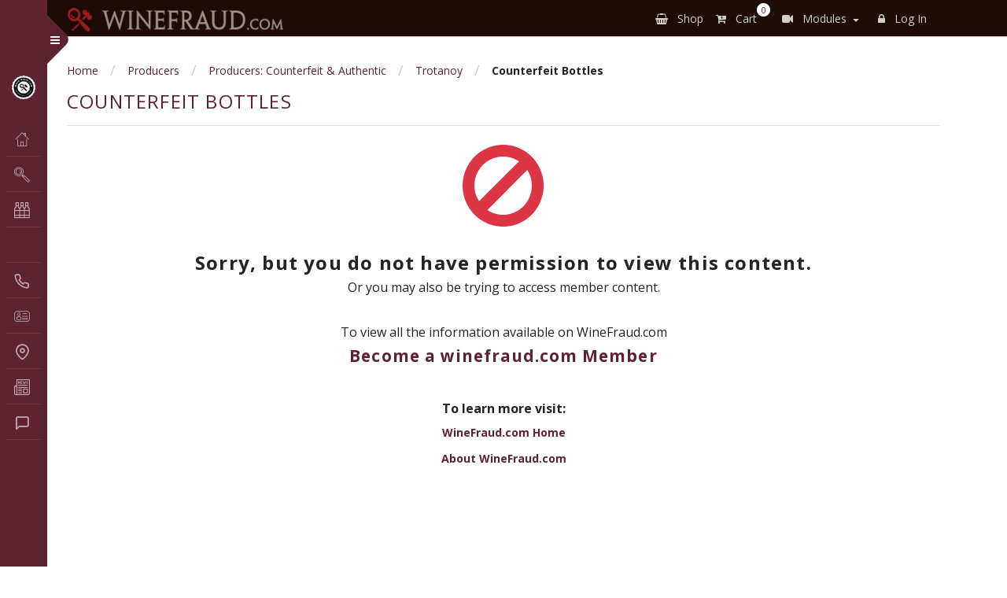

--- FILE ---
content_type: text/html; charset=UTF-8
request_url: https://winefraud.com/producers/producers-counterfeit-authentic/trotanoy/counterfeit-bottles/
body_size: 13446
content:
<!doctype html>
<html lang="en-US">
  <head>
  <meta charset="utf-8">
  <meta http-equiv="x-ua-compatible" content="ie=edge">
    <meta name="keywords" content="Wine fraud, Maureen Downey, wine authentication, counterfeit wine, wine fraud evidence, Rudy Kurniawan">
  <meta name="author" content="WineFraud">  
  <meta name="viewport" content="width=device-width, initial-scale=1, shrink-to-fit=no">
  <meta name="viewport" content="width=device-width, initial-scale=1, maximum-scale=1">
  <link rel="icon" type="fevicon" sizes="32x32" href="https://winefraud.com/wp-content/uploads/2020/05/favicon.ico" alt="favicon">
  <title>Counterfeit Bottles &#8211; WineFraud.com</title>
<meta name='robots' content='max-image-preview:large' />
<link rel="alternate" title="oEmbed (JSON)" type="application/json+oembed" href="https://winefraud.com/wp-json/oembed/1.0/embed?url=https%3A%2F%2Fwinefraud.com%2Fproducers%2Fproducers-counterfeit-authentic%2Ftrotanoy%2Fcounterfeit-bottles%2F" />
<link rel="alternate" title="oEmbed (XML)" type="text/xml+oembed" href="https://winefraud.com/wp-json/oembed/1.0/embed?url=https%3A%2F%2Fwinefraud.com%2Fproducers%2Fproducers-counterfeit-authentic%2Ftrotanoy%2Fcounterfeit-bottles%2F&#038;format=xml" />
<style id='wp-img-auto-sizes-contain-inline-css' type='text/css'>
img:is([sizes=auto i],[sizes^="auto," i]){contain-intrinsic-size:3000px 1500px}
/*# sourceURL=wp-img-auto-sizes-contain-inline-css */
</style>
<link rel='stylesheet' id='dashicons-css' href='https://winefraud.com/wp-includes/css/dashicons.min.css?ver=6.9' type='text/css' media='all' />
<link rel='stylesheet' id='thickbox-css' href='https://winefraud.com/wp-includes/js/thickbox/thickbox.css?ver=6.9' type='text/css' media='all' />
<link rel='stylesheet' id='wc-blocks-integration-css' href='https://winefraud.com/wp-content/plugins/woocommerce-subscriptions/vendor/woocommerce/subscriptions-core/build/index.css?ver=7.4.3' type='text/css' media='all' />
<style id='wp-emoji-styles-inline-css' type='text/css'>

	img.wp-smiley, img.emoji {
		display: inline !important;
		border: none !important;
		box-shadow: none !important;
		height: 1em !important;
		width: 1em !important;
		margin: 0 0.07em !important;
		vertical-align: -0.1em !important;
		background: none !important;
		padding: 0 !important;
	}
/*# sourceURL=wp-emoji-styles-inline-css */
</style>
<style id='wp-block-library-inline-css' type='text/css'>
:root{--wp-block-synced-color:#7a00df;--wp-block-synced-color--rgb:122,0,223;--wp-bound-block-color:var(--wp-block-synced-color);--wp-editor-canvas-background:#ddd;--wp-admin-theme-color:#007cba;--wp-admin-theme-color--rgb:0,124,186;--wp-admin-theme-color-darker-10:#006ba1;--wp-admin-theme-color-darker-10--rgb:0,107,160.5;--wp-admin-theme-color-darker-20:#005a87;--wp-admin-theme-color-darker-20--rgb:0,90,135;--wp-admin-border-width-focus:2px}@media (min-resolution:192dpi){:root{--wp-admin-border-width-focus:1.5px}}.wp-element-button{cursor:pointer}:root .has-very-light-gray-background-color{background-color:#eee}:root .has-very-dark-gray-background-color{background-color:#313131}:root .has-very-light-gray-color{color:#eee}:root .has-very-dark-gray-color{color:#313131}:root .has-vivid-green-cyan-to-vivid-cyan-blue-gradient-background{background:linear-gradient(135deg,#00d084,#0693e3)}:root .has-purple-crush-gradient-background{background:linear-gradient(135deg,#34e2e4,#4721fb 50%,#ab1dfe)}:root .has-hazy-dawn-gradient-background{background:linear-gradient(135deg,#faaca8,#dad0ec)}:root .has-subdued-olive-gradient-background{background:linear-gradient(135deg,#fafae1,#67a671)}:root .has-atomic-cream-gradient-background{background:linear-gradient(135deg,#fdd79a,#004a59)}:root .has-nightshade-gradient-background{background:linear-gradient(135deg,#330968,#31cdcf)}:root .has-midnight-gradient-background{background:linear-gradient(135deg,#020381,#2874fc)}:root{--wp--preset--font-size--normal:16px;--wp--preset--font-size--huge:42px}.has-regular-font-size{font-size:1em}.has-larger-font-size{font-size:2.625em}.has-normal-font-size{font-size:var(--wp--preset--font-size--normal)}.has-huge-font-size{font-size:var(--wp--preset--font-size--huge)}.has-text-align-center{text-align:center}.has-text-align-left{text-align:left}.has-text-align-right{text-align:right}.has-fit-text{white-space:nowrap!important}#end-resizable-editor-section{display:none}.aligncenter{clear:both}.items-justified-left{justify-content:flex-start}.items-justified-center{justify-content:center}.items-justified-right{justify-content:flex-end}.items-justified-space-between{justify-content:space-between}.screen-reader-text{border:0;clip-path:inset(50%);height:1px;margin:-1px;overflow:hidden;padding:0;position:absolute;width:1px;word-wrap:normal!important}.screen-reader-text:focus{background-color:#ddd;clip-path:none;color:#444;display:block;font-size:1em;height:auto;left:5px;line-height:normal;padding:15px 23px 14px;text-decoration:none;top:5px;width:auto;z-index:100000}html :where(.has-border-color){border-style:solid}html :where([style*=border-top-color]){border-top-style:solid}html :where([style*=border-right-color]){border-right-style:solid}html :where([style*=border-bottom-color]){border-bottom-style:solid}html :where([style*=border-left-color]){border-left-style:solid}html :where([style*=border-width]){border-style:solid}html :where([style*=border-top-width]){border-top-style:solid}html :where([style*=border-right-width]){border-right-style:solid}html :where([style*=border-bottom-width]){border-bottom-style:solid}html :where([style*=border-left-width]){border-left-style:solid}html :where(img[class*=wp-image-]){height:auto;max-width:100%}:where(figure){margin:0 0 1em}html :where(.is-position-sticky){--wp-admin--admin-bar--position-offset:var(--wp-admin--admin-bar--height,0px)}@media screen and (max-width:600px){html :where(.is-position-sticky){--wp-admin--admin-bar--position-offset:0px}}
/*# sourceURL=/wp-includes/css/dist/block-library/common.min.css */
</style>
<link rel='stylesheet' id='contact-form-7-css' href='https://winefraud.com/wp-content/plugins/contact-form-7/includes/css/styles.css?ver=6.1.4' type='text/css' media='all' />
<link rel='stylesheet' id='table-sorter-custom-css-css' href='https://winefraud.com/wp-content/plugins/table-sorter/wp-style.css?ver=6.9' type='text/css' media='all' />
<link rel='stylesheet' id='woocommerce-layout-css' href='https://winefraud.com/wp-content/plugins/woocommerce/assets/css/woocommerce-layout.css?ver=9.8.6' type='text/css' media='all' />
<link rel='stylesheet' id='woocommerce-smallscreen-css' href='https://winefraud.com/wp-content/plugins/woocommerce/assets/css/woocommerce-smallscreen.css?ver=9.8.6' type='text/css' media='only screen and (max-width: 768px)' />
<link rel='stylesheet' id='woocommerce-general-css' href='https://winefraud.com/wp-content/plugins/woocommerce/assets/css/woocommerce.css?ver=9.8.6' type='text/css' media='all' />
<style id='woocommerce-inline-inline-css' type='text/css'>
.woocommerce form .form-row .required { visibility: visible; }
/*# sourceURL=woocommerce-inline-inline-css */
</style>
<link rel='stylesheet' id='brands-styles-css' href='https://winefraud.com/wp-content/plugins/woocommerce/assets/css/brands.css?ver=9.8.6' type='text/css' media='all' />
<link rel='stylesheet' id='sage/main.css-css' href='https://winefraud.com/wp-content/themes/winefraud/dist/styles/main.css' type='text/css' media='all' />
<script type="text/javascript" src="https://winefraud.com/wp-includes/js/jquery/jquery.min.js?ver=3.7.1" id="jquery-core-js"></script>
<script type="text/javascript" src="https://winefraud.com/wp-includes/js/jquery/jquery-migrate.min.js?ver=3.4.1" id="jquery-migrate-js"></script>
<script type="text/javascript" src="https://winefraud.com/wp-content/plugins/table-sorter/jquery.tablesorter.min.js?ver=6.9" id="table-sorter-js"></script>
<script type="text/javascript" src="https://winefraud.com/wp-content/plugins/table-sorter/jquery.metadata.js?ver=2.2" id="table-sorter-metadata-js"></script>
<script type="text/javascript" src="https://winefraud.com/wp-content/plugins/table-sorter/wp-script.js?ver=2.2" id="table-sorter-custom-js-js"></script>
<script type="text/javascript" src="https://winefraud.com/wp-content/plugins/woocommerce/assets/js/jquery-blockui/jquery.blockUI.min.js?ver=2.7.0-wc.9.8.6" id="jquery-blockui-js" defer="defer" data-wp-strategy="defer"></script>
<script type="text/javascript" id="wc-add-to-cart-js-extra">
/* <![CDATA[ */
var wc_add_to_cart_params = {"ajax_url":"/wp-admin/admin-ajax.php","wc_ajax_url":"/?wc-ajax=%%endpoint%%","i18n_view_cart":"View cart","cart_url":"https://winefraud.com/cart/","is_cart":"","cart_redirect_after_add":"yes"};
//# sourceURL=wc-add-to-cart-js-extra
/* ]]> */
</script>
<script type="text/javascript" src="https://winefraud.com/wp-content/plugins/woocommerce/assets/js/frontend/add-to-cart.min.js?ver=9.8.6" id="wc-add-to-cart-js" defer="defer" data-wp-strategy="defer"></script>
<script type="text/javascript" src="https://winefraud.com/wp-content/plugins/woocommerce/assets/js/js-cookie/js.cookie.min.js?ver=2.1.4-wc.9.8.6" id="js-cookie-js" defer="defer" data-wp-strategy="defer"></script>
<script type="text/javascript" id="woocommerce-js-extra">
/* <![CDATA[ */
var woocommerce_params = {"ajax_url":"/wp-admin/admin-ajax.php","wc_ajax_url":"/?wc-ajax=%%endpoint%%","i18n_password_show":"Show password","i18n_password_hide":"Hide password"};
//# sourceURL=woocommerce-js-extra
/* ]]> */
</script>
<script type="text/javascript" src="https://winefraud.com/wp-content/plugins/woocommerce/assets/js/frontend/woocommerce.min.js?ver=9.8.6" id="woocommerce-js" defer="defer" data-wp-strategy="defer"></script>
<link rel="https://api.w.org/" href="https://winefraud.com/wp-json/" /><link rel="alternate" title="JSON" type="application/json" href="https://winefraud.com/wp-json/wp/v2/pages/72156" /><link rel="EditURI" type="application/rsd+xml" title="RSD" href="https://winefraud.com/xmlrpc.php?rsd" />
<meta name="generator" content="WordPress 6.9" />
<meta name="generator" content="WooCommerce 9.8.6" />
<link rel="canonical" href="https://winefraud.com/producers/producers-counterfeit-authentic/trotanoy/counterfeit-bottles/" />
<link rel='shortlink' href='https://winefraud.com/?p=72156' />
	<noscript><style>.woocommerce-product-gallery{ opacity: 1 !important; }</style></noscript>
			<style type="text/css" id="wp-custom-css">
			
.table.table-condensed th, .table.table-condensed td {
    padding: 3px 0.75rem;
}

/* AS added below css for footer*/
.custom_class{
	color: rgba(255, 255, 255, 0.6);
    font-family: "Open Sans", sans-serif;
    font-size: .9rem;
    font-weight: 500;
    /*text-transform: uppercase;*/
    letter-spacing: .035em;
}
.custom_class hr{
    margin-top: 1rem;
    margin-bottom: 1rem;
    border: 0;
    border-top: 1px solid rgba(0, 0, 0, 0.1);
    background-color: #928585;
}
.custom_class a{
	color: rgba(255, 255, 255, 0.6);
}
.custom_class p {
    font-size: 15px;
}		</style>
		  <link href="https://fonts.googleapis.com/css2?family=News+Cycle:wght@400;700&family=Poppins:wght@100;200;300;400;500;600;700;800;900&display=swap" rel="stylesheet">
  <link href="https://fonts.googleapis.com/css2?family=Open+Sans:wght@400;600;700;800&display=swap" rel="stylesheet">
  <link href="https://stackpath.bootstrapcdn.com/font-awesome/4.7.0/css/font-awesome.min.css" rel="stylesheet"> 
  <link rel="stylesheet" href="https://cdnjs.cloudflare.com/ajax/libs/bootstrap-slider/10.0.0/css/bootstrap-slider.min.css">
  <script src="https://cdnjs.cloudflare.com/ajax/libs/bootstrap-slider/10.0.0/bootstrap-slider.min.js"></script>
  <!-- Google tag (gtag.js) --> <script async src="https://www.googletagmanager.com/gtag/js?id=G-4337ZEFLSQ"></script> <script> window.dataLayer = window.dataLayer || []; function gtag(){dataLayer.push(arguments);} gtag('js', new Date()); gtag('config', 'G-4337ZEFLSQ'); </script>
</head>
  <body class="wp-singular page-template-default page page-id-72156 page-child parent-pageid-72144 wp-theme-winefraudresources theme-winefraud/resources woocommerce-no-js counterfeit-bottles app-data index-data singular-data page-data page-72156-data page-counterfeit-bottles-data"> 
    <div class="wrapper d-flex align-items-stretch fixed-sidebar" role="document"> 
      <aside id="sidebar" class="sidebar-closed main-sidebar">
        <div class="custom-menu">
          <button type="button" id="sidebarCollapse" class="btn btn-primary">
            <i class="fa fa-times"></i>
            <span class="sr-only">Toggle Menu</span>
          </button>
        </div>
        <!-- <section class="widget search-2 widget_search"><form role="search" method="get" class="search-form" action="https://winefraud.com/">
				<label>
					<span class="screen-reader-text">Search for:</span>
					<input type="search" class="search-field" placeholder="Search &hellip;" value="" name="s" />
				</label>
				<input type="submit" class="search-submit" value="Search" />
			</form></section> -->
<div class="px-2 py-3">
    <h1>
        <a href="https://winefraud.com" class="logo">
            <img src="https://winefraud.com/wp-content/themes/winefraud/resources/assets/images/winefraud.png" alt="winefraud.com">            
        </a>
        <span>Authenticate &amp; Educate</span>
    </h1>
             <div class="menu-customer-menu-container"><ul id="menu-customer-menu" class="navbar-nav ml-auto"><li id="menu-item-67400" class="menu-item menu-item-type-post_type menu-item-object-page menu-item-home has-icon" ><span class = "sidebar-icon icon-home"></span><a  href="https://winefraud.com/">Home</a></li>
</ul></div>
     
    
    
                    <div class="menu-main-public-menu-container"><ul id="menu-main-public-menu" class="navbar-nav ml-auto"><li id="menu-item-1114" class="menu-item menu-item-type-post_type menu-item-object-page has-icon" ><span class = "sidebar-icon icon-authenticate"></span><a  href="https://winefraud.com/authenticate-my-wine/">Authenticate My Wine</a><i class="icon"></i></li>
<li id="menu-item-72381" class="menu-item menu-item-type-post_type menu-item-object-page menu-item-has-children has-icon" ><span class = "sidebar-icon icon-collection1"></span><a  href="https://winefraud.com/become-a-member/membership-levels/">Membership</a><i class="icon"></i>
<ul class="sub-menu">
	<li id="menu-item-935" class="menu-item menu-item-type-post_type menu-item-object-page " ><span class = "sidebar-icon "></span><a  href="https://winefraud.com/?page_id=915">Compare All Levels</a><i class="icon"></i></li>
</ul>
</li>
<li id="menu-item-132340" class="menu-item menu-item-type-post_type menu-item-object-page menu-item-has-children " ><span class = "sidebar-icon "></span><a  href="https://winefraud.com/presentations-training/authentication-trainings/">Authentication Trainings</a><i class="icon"></i>
<ul class="sub-menu">
	<li id="menu-item-942" class="menu-item menu-item-type-post_type menu-item-object-page menu-item-has-children has-icon" ><span class = "sidebar-icon icon-training"></span><a  href="https://winefraud.com/presentations-training/">Training</a><i class="icon"></i>
	<ul class="sub-menu">
		<li id="menu-item-1229" class="menu-item menu-item-type-post_type menu-item-object-page " ><span class = "sidebar-icon "></span><a  href="https://winefraud.com/presentations-training/feedback-presentation-training/">Feedback: Presentation &#038; Training</a><i class="icon"></i></li>
		<li id="menu-item-74075" class="menu-item menu-item-type-post_type menu-item-object-page " ><span class = "sidebar-icon "></span><a  href="https://winefraud.com/presentations-training/presentations-training-faq/">FAQs</a><i class="icon"></i></li>
	</ul>
</li>
</ul>
</li>
<li id="menu-item-122990" class="menu-item menu-item-type-post_type menu-item-object-page has-icon" ><span class = "sidebar-icon sidebar-icon icon-phone"></span><a  href="https://winefraud.com/about-us/contact-us/">Contact Us</a><i class="icon"></i></li>
<li id="menu-item-122987" class="menu-item menu-item-type-post_type menu-item-object-page menu-item-has-children has-icon" ><span class = "sidebar-icon icon-personal-card"></span><a  href="https://winefraud.com/about-us/">About Us</a><i class="icon"></i>
<ul class="sub-menu">
	<li id="menu-item-122989" class="menu-item menu-item-type-post_type menu-item-object-page " ><span class = "sidebar-icon "></span><a  href="https://winefraud.com/about-us/vision-philosophy/">Vision &#038; Philosophy</a><i class="icon"></i></li>
	<li id="menu-item-122988" class="menu-item menu-item-type-post_type menu-item-object-page menu-item-has-children " ><span class = "sidebar-icon "></span><a  href="https://winefraud.com/about-us/team/">Team</a><i class="icon"></i>
	<ul class="sub-menu">
		<li id="menu-item-122996" class="menu-item menu-item-type-post_type menu-item-object-page " ><span class = "sidebar-icon "></span><a  href="https://winefraud.com/about-us/team/maureen-downey/">Maureen Downey</a><i class="icon"></i></li>
		<li id="menu-item-122997" class="menu-item menu-item-type-post_type menu-item-object-page " ><span class = "sidebar-icon "></span><a  href="https://winefraud.com/about-us/team/siobhan-turner/">Siobhan Turner</a><i class="icon"></i></li>
		<li id="menu-item-122998" class="menu-item menu-item-type-post_type menu-item-object-page " ><span class = "sidebar-icon "></span><a  href="https://winefraud.com/about-us/team/chelsea-snare/">Chelsea Snare</a><i class="icon"></i></li>
	</ul>
</li>
</ul>
</li>
<li id="menu-item-127665" class="menu-item menu-item-type-post_type menu-item-object-page menu-item-has-children has-icon" ><span class = "sidebar-icon icon-map-pin"></span><a  href="https://winefraud.com/about-us/team/global-network-of-authenticators/">Global Network of Authenticators</a><i class="icon"></i>
<ul class="sub-menu">
	<li id="menu-item-127667" class="menu-item menu-item-type-post_type menu-item-object-page menu-item-has-children " ><span class = "sidebar-icon "></span><a  href="https://winefraud.com/about-us/team/certified-tcm-authenticators/">Certified TCM Authenticators</a><i class="icon"></i>
	<ul class="sub-menu">
		<li id="menu-item-123002" class="menu-item menu-item-type-post_type menu-item-object-page " ><span class = "sidebar-icon "></span><a  href="https://winefraud.com/about-us/team/certified-tcm-authenticators/domonal-yeung/">Domonal Yeung</a><i class="icon"></i></li>
		<li id="menu-item-131407" class="menu-item menu-item-type-post_type menu-item-object-page " ><span class = "sidebar-icon "></span><a  href="https://winefraud.com/about-us/team/certified-tcm-authenticators/jason-adams/">Jason Adams</a><i class="icon"></i></li>
		<li id="menu-item-123010" class="menu-item menu-item-type-post_type menu-item-object-page " ><span class = "sidebar-icon "></span><a  href="https://winefraud.com/about-us/team/certified-tcm-authenticators/andrew-cullimore/">Andrew Cullimore</a><i class="icon"></i></li>
		<li id="menu-item-123004" class="menu-item menu-item-type-post_type menu-item-object-page " ><span class = "sidebar-icon "></span><a  href="https://winefraud.com/about-us/team/certified-tcm-authenticators/etienne-paumier/">Etienne Paumier</a><i class="icon"></i></li>
		<li id="menu-item-132584" class="menu-item menu-item-type-post_type menu-item-object-page " ><span class = "sidebar-icon "></span><a  href="https://winefraud.com/about-us/team/certified-tcm-authenticators/olivier-roberto/">Olivier Roberto</a><i class="icon"></i></li>
		<li id="menu-item-123001" class="menu-item menu-item-type-post_type menu-item-object-page " ><span class = "sidebar-icon "></span><a  href="https://winefraud.com/about-us/team/certified-tcm-authenticators/angelina-cheuk/">Angelina Cheuk</a><i class="icon"></i></li>
		<li id="menu-item-132645" class="menu-item menu-item-type-post_type menu-item-object-page " ><span class = "sidebar-icon "></span><a  href="https://winefraud.com/about-us/team/certified-tcm-authenticators/nickolas-harris/">Nickolas Harris</a><i class="icon"></i></li>
		<li id="menu-item-132646" class="menu-item menu-item-type-post_type menu-item-object-page " ><span class = "sidebar-icon "></span><a  href="https://winefraud.com/about-us/team/certified-tcm-authenticators/carol-cohen/">Carol Cohen</a><i class="icon"></i></li>
	</ul>
</li>
	<li id="menu-item-127666" class="menu-item menu-item-type-post_type menu-item-object-page menu-item-has-children " ><span class = "sidebar-icon "></span><a  href="https://winefraud.com/about-us/team/tcm-authenticator-trainees/">TCM Authenticator Trainees</a><i class="icon"></i>
	<ul class="sub-menu">
		<li id="menu-item-132647" class="menu-item menu-item-type-post_type menu-item-object-page " ><span class = "sidebar-icon "></span><a  href="https://winefraud.com/about-us/team/tcm-authenticator-trainees/eduardo-cotrim/">Eduardo Cotrim</a><i class="icon"></i></li>
		<li id="menu-item-132648" class="menu-item menu-item-type-post_type menu-item-object-page " ><span class = "sidebar-icon "></span><a  href="https://winefraud.com/about-us/team/tcm-authenticator-trainees/oliver-zhou/">Oliver Zhou</a><i class="icon"></i></li>
		<li id="menu-item-132649" class="menu-item menu-item-type-post_type menu-item-object-page " ><span class = "sidebar-icon "></span><a  href="https://winefraud.com/about-us/team/tcm-authenticator-trainees/nicholas-bilinsky/">Nicholas Bilinsky</a><i class="icon"></i></li>
	</ul>
</li>
</ul>
</li>
<li id="menu-item-122991" class="menu-item menu-item-type-post_type menu-item-object-page has-icon" ><span class = "sidebar-icon sidebar-icon icon-news"></span><a  href="https://winefraud.com/about-us/press/">Press</a><i class="icon"></i></li>
<li id="menu-item-122986" class="menu-item menu-item-type-post_type menu-item-object-page has-icon" ><span class = "sidebar-icon sidebar-icon icon-message-square"></span><a  href="https://winefraud.com/about-us/faq/">FAQ</a><i class="icon"></i></li>
</ul></div>
            </div>

      </aside>
      <main id="content">        
                <header>
  <nav class="navbar navbar-expand-lg navbar-dark bg-dark-brown pl-3 py-0">
      <div class="container px-3">
        <a class="navbar-brand" href="https://winefraud.com/"> <img alt="Winefraud Logo" data-type="image" src="https://winefraud.com/wp-content/uploads/2020/05/winefraud-logo-3.png" ></a>
        <button class="navbar-toggler" type="button" data-toggle="collapse" data-target="#navbarSupportedContent" aria-controls="navbarSupportedContent" aria-expanded="false" aria-label="Toggle navigation">
        <svg xmlns="http://www.w3.org/2000/svg" width="30" height="30" viewBox="0 0 30 30" role="img" focusable="false"><title>Menu</title><path stroke="currentColor" stroke-linecap="round" stroke-miterlimit="10" stroke-width="2" d="M4 7h22M4 15h22M4 23h22"></path></svg>
        </button>
        <div class="collapse navbar-collapse" id="navbarSupportedContent">
          <div class="nav-item mr-3 language ml-auto">
              <div id="google_translate_element"></div>
          </div> 
                      <!-- <div class="menu-top-public-menu-container"><ul id="menu-top-public-menu" class="navbar-nav ml-auto"><li id="menu-item-73970" class="sidebar-icon icon-phone menu-item menu-item-type-post_type menu-item-object-page menu-item-73970"><a href="https://winefraud.com/about-us/contact-us/">Contact Us</a></li>
<li id="menu-item-123094" class="icon-personal-card menu-item menu-item-type-post_type menu-item-object-page menu-item-has-children menu-item-123094"><a href="https://winefraud.com/about-us/">About Us</a>
<ul class="sub-menu">
	<li id="menu-item-875" class="menu-item menu-item-type-post_type menu-item-object-page menu-item-875"><a href="https://winefraud.com/about-us/vision-philosophy/">Vision &#038; Philosophy</a></li>
</ul>
</li>
<li id="menu-item-348" class="icon-users menu-item menu-item-type-post_type menu-item-object-page menu-item-has-children menu-item-348"><a href="https://winefraud.com/about-us/team/">Team</a>
<ul class="sub-menu">
	<li id="menu-item-352" class="menu-item menu-item-type-post_type menu-item-object-page menu-item-352"><a href="https://winefraud.com/about-us/team/chelsea-snare/">Chelsea Snare</a></li>
	<li id="menu-item-358" class="menu-item menu-item-type-post_type menu-item-object-page menu-item-358"><a href="https://winefraud.com/about-us/team/maureen-downey/">Maureen Downey</a></li>
	<li id="menu-item-364" class="menu-item menu-item-type-post_type menu-item-object-page menu-item-364"><a href="https://winefraud.com/about-us/team/siobhan-turner/">Siobhan Turner</a></li>
	<li id="menu-item-355" class="menu-item menu-item-type-post_type menu-item-object-page menu-item-355"><a href="https://winefraud.com/about-us/team/certified-tcm-authenticators/nickolas-harris/">Hugo d&#8217;Houwt</a></li>
</ul>
</li>
<li id="menu-item-127682" class="icon-map-pin menu-item menu-item-type-post_type menu-item-object-page menu-item-has-children menu-item-127682"><a href="https://winefraud.com/about-us/team/global-network-of-authenticators/">Global Network of Authenticators</a>
<ul class="sub-menu">
	<li id="menu-item-127684" class="menu-item menu-item-type-post_type menu-item-object-page menu-item-has-children menu-item-127684"><a href="https://winefraud.com/about-us/team/certified-tcm-authenticators/">Certified TCM Authenticators</a>
	<ul class="sub-menu">
		<li id="menu-item-353" class="menu-item menu-item-type-post_type menu-item-object-page menu-item-353"><a href="https://winefraud.com/about-us/team/certified-tcm-authenticators/domonal-yeung/">Domonal Yeung</a></li>
	</ul>
</li>
	<li id="menu-item-127683" class="menu-item menu-item-type-post_type menu-item-object-page menu-item-has-children menu-item-127683"><a href="https://winefraud.com/about-us/team/tcm-authenticator-trainees/">TCM Authenticator Trainees</a>
	<ul class="sub-menu">
		<li id="menu-item-350" class="menu-item menu-item-type-post_type menu-item-object-page menu-item-350"><a href="https://winefraud.com/about-us/team/certified-tcm-authenticators/andrew-cullimore/">Andrew Cullimore</a></li>
		<li id="menu-item-351" class="menu-item menu-item-type-post_type menu-item-object-page menu-item-351"><a href="https://winefraud.com/about-us/team/certified-tcm-authenticators/angelina-cheuk/">Angelina Cheuk</a></li>
		<li id="menu-item-354" class="menu-item menu-item-type-post_type menu-item-object-page menu-item-354"><a href="https://winefraud.com/about-us/team/certified-tcm-authenticators/etienne-paumier/">Etienne Paumier</a></li>
		<li id="menu-item-360" class="menu-item menu-item-type-post_type menu-item-object-page menu-item-360"><a href="https://winefraud.com/about-us/team/tcm-authenticator-trainees/nicholas-bilinsky/">Nicholas Bilinsky</a></li>
		<li id="menu-item-362" class="menu-item menu-item-type-post_type menu-item-object-page menu-item-362"><a href="https://winefraud.com/?page_id=312">Seth Box</a></li>
	</ul>
</li>
</ul>
</li>
<li id="menu-item-889" class="icon-badge menu-item menu-item-type-post_type menu-item-object-page menu-item-has-children menu-item-889"><a href="https://winefraud.com/recommended-affiliations/chai-consulting-services/">Recommended Affiliations</a>
<ul class="sub-menu">
	<li id="menu-item-552" class="menu-item menu-item-type-post_type menu-item-object-page menu-item-552"><a href="https://winefraud.com/recommended-affiliations/chai-consulting-services/">Chai Consulting Services</a></li>
	<li id="menu-item-551" class="menu-item menu-item-type-post_type menu-item-object-page menu-item-551"><a href="https://winefraud.com/recommended-affiliations/logistics-storage-facilities/">Logistics &#038; Storage Facilities</a></li>
	<li id="menu-item-550" class="menu-item menu-item-type-post_type menu-item-object-page menu-item-550"><a href="https://winefraud.com/?page_id=529">Education &#038; Resources</a></li>
</ul>
</li>
</ul></div> -->
            <div class="menu-top-navigation-container"><ul id="menu-top-navigation" class="navbar-nav ml-auto"><li class="nav-item">
        <a class="nav-link" href="https://winefraud.com/shop/" >
        <i class="fa fa-shopping-basket mr-2"></i> Shop
        </a></li><li class="nav-item mr-lg-3">
        <a class="nav-link " href="https://winefraud.com/cart/" >
        <i class="fa fa-cart-plus mr-2"></i> Cart<span id="count-cart-items">0</span><li class="nav-item dropdown mr-2"><a class="nav-link dropdown-toggle pr-3" href="#" id="navbarDropdown" role="button" data-toggle="dropdown" hover="dropdown" aria-haspopup="true" aria-expanded="false">
        <i class="fa fa-video-camera mr-2"></i> Modules </a><div class="dropdown-menu dropdown-menu-right" aria-labelledby="navbarDropdown"><a class="dropdown-item" href="https://winefraud.com/presentations-training/presentations-training/">Trainee</a><a class="dropdown-item" href="https://winefraud.com/become-a-member/membership-levels/">Member</a><a class="dropdown-item" href="https://winefraud.com/tcm-authenticator-overview/">Authenticator</a></div></li><li class="nav-item dropdown"><a class="nav-link pr-3" href="https://winefraud.com/wp-login.php?redirect_to=https%3A%2F%2Fwinefraud.com%2Fproducers%2Fproducers-counterfeit-authentic%2Ftrotanoy%2Fcounterfeit-bottles%2F"><i class="fa fa-lock mx-2"></i> Log In</a></li></ul></div>
                  </div>
    </div>
  </nav>  
</header>

 
                    <section class="page-header my-3">
  <div class="container">
    <div class="row">
      <div class="col-lg-12">
        <ul id="breadcrumbs" class="breadcrumbs"><li class="item-home"><a class="bread-link bread-home" href="https://winefraud.com" title= "Home">Home</a></li><li class="separator separator-home">  /  </li><li class="item-parent item-parent-1006"><a class="bread-parent bread-parent-1006" href="https://winefraud.com/producers/" title="Producers">Producers</a></li><li class="separator separator-1006">  /  </li><li class="item-parent item-parent-1008"><a class="bread-parent bread-parent-1008" href="https://winefraud.com/producers/producers-counterfeit-authentic/" title="Producers: Counterfeit &#038; Authentic">Producers: Counterfeit &#038; Authentic</a></li><li class="separator separator-1008">  /  </li><li class="item-parent item-parent-72144"><a class="bread-parent bread-parent-72144" href="https://winefraud.com/producers/producers-counterfeit-authentic/trotanoy/" title="Trotanoy">Trotanoy</a></li><li class="separator separator-72144">  /  </li><li class="item-current item-72156"><strong title="Counterfeit Bottles"> Counterfeit Bottles</strong></li></ul>    
      </div>
             <div class="col-lg-12">
        <div class="row mx-0">
                   <div class="col-lg-12 border-bottom pl-0">
            <h1 class="clearfix">Counterfeit Bottles</h1> 
          </div>
                          
      </div>
    </div> 
    </div>
  </div>
</section>        <!-- <div class="members-access-error">Sorry, but you do not have permission to view this content.</div>
 -->
       <div class="container">
<article class="access_denied_component text-center mb-5">   
    <h2 itemprop="headline mb-3">
    <i class="fa fa-ban fa-5x text-danger" aria-hidden="true"></i>
    <div class="d-block clearfix mb-4"></div>
        Sorry, but you do not have permission to view this content.
    </h2> 
    <div class="entry-content" itemprop="text">
        <h6>Or you may also be trying to access member content. <br><br><br>
        To view all the information available on WineFraud.com</h6>
        <h3><a href="https://winefraud.com/become-a-member/membership-levels/" class="font-weight-bold" target="_blank">Become a winefraud.com Member</a></h3>
        <h6><br><br><strong>To learn more visit:</strong></h6>        
        <div class="mb-2"><a href="https://winefraud.com" class="font-weight-bold" target="_blank">WineFraud.com Home</a></div>
        <div><a href="https://winefraud.com/about-us/vision-philosophy/" class="font-weight-bold" target="_blank">About WineFraud.com</a></div>
    </div>
</article>
</div>        </main>
    </div>
        <footer class="bg-dark-brown py-3">
  <div class="container px-3">
    <div class="row">
      <!-- <div class="col-sm-4">
      // first nav 
                                            <div class="menu-footer-public-menu-1-container"><ul id="menu-footer-public-menu-1" class=""><li id="menu-item-62671" class="menu-item menu-item-type-post_type menu-item-object-page menu-item-home menu-item-62671"><a href="https://winefraud.com/">Home</a></li>
<li id="menu-item-62670" class="menu-item menu-item-type-post_type menu-item-object-page menu-item-62670"><a href="https://winefraud.com/about-us/faq/">FAQ</a></li>
<li id="menu-item-123096" class="menu-item menu-item-type-post_type menu-item-object-page menu-item-123096"><a href="https://winefraud.com/about-us/">About Us</a></li>
<li id="menu-item-62673" class="menu-item menu-item-type-post_type menu-item-object-page menu-item-62673"><a href="https://winefraud.com/services/chai-consulting-wine-collection-management/">Services</a></li>
<li id="menu-item-62674" class="menu-item menu-item-type-post_type menu-item-object-page menu-item-62674"><a href="https://winefraud.com/become-a-member/membership-levels/">Become A Member</a></li>
</ul></div>
                         
      </div> -->
      <!-- <div class="col-sm-4">
       //second nav
                                            <div class="menu-footer-public-menu-2-container"><ul id="menu-footer-public-menu-2" class=""><li id="menu-item-62675" class="menu-item menu-item-type-post_type menu-item-object-page menu-item-62675"><a href="https://winefraud.com/recommended-affiliations/chai-consulting-services/">Recommended Affiliations</a></li>
<li id="menu-item-62676" class="menu-item menu-item-type-post_type menu-item-object-page menu-item-62676"><a href="https://winefraud.com/my-account/">Account Settings</a></li>
<li id="menu-item-62677" class="menu-item menu-item-type-post_type menu-item-object-page menu-item-62677"><a href="https://winefraud.com/authenticate-my-wine/">Authenticate My Wine</a></li>
<li id="menu-item-62679" class="menu-item menu-item-type-post_type menu-item-object-page menu-item-62679"><a href="https://winefraud.com/terms-of-use/">Terms of Use</a></li>
<li id="menu-item-62680" class="menu-item menu-item-type-post_type menu-item-object-page menu-item-62680"><a href="https://winefraud.com/privacy-policy/">Privacy Policy</a></li>
</ul></div>
                         
      </div> -->
      <!-- <div class="col-sm-4">
       //third nav
                                           
      </div>    
    </div> -->
    <div class="row mx-0 w-100">
<div class="col-sm-4 custom_class">
<p><b style="font-size: 16px!important;">Winefraud</b></p>
<hr />
<p>171 Main Street, Suite 263<br />
Los Altos, CA 94022<br />
T: 650-383-5156<br />
<a href="mailto:info@winefraud.com">info@winefraud.com</a></p>
</div>
<div class="col-sm-4 custom_class">
<p><b style="font-size: 16px!important;">Follow us for news, insights, and tips</b></p>
<hr />
<p>Twitter : <a href="https://twitter.com/WineFraud">@WineFraud</a><br />
Facebook : <a href="https://www.facebook.com/stopwinefraud/">Maureen Downey, DWS, CWE</a><br />
Facebook : <a href="https://www.facebook.com/WineFraud/">Winefraud</a><br />
Instagram : <a href="https://www.instagram.com/winefraud/">@winefraud</a></p>
</div>
<div class="col-sm-4 custom_class" style="text-align: center;">
<p><b style="font-size: 16px!important;">As seen in Sour Grapes</b></p>
<hr />
<p><a href="https://www.netflix.com/in/title/80029708" target="_blank" rel="noopener"><img decoding="async" class="alignnone size-full wp-image-128075" src="https://winefraud.com/wp-content/uploads/2020/08/Sour-Grapes-201x300-2.png" alt="" width="100" height="150" /><br />
</a></p>
</div>
</div>

  </div>
</footer>    <script type="speculationrules">
{"prefetch":[{"source":"document","where":{"and":[{"href_matches":"/*"},{"not":{"href_matches":["/wp-*.php","/wp-admin/*","/wp-content/uploads/*","/wp-content/*","/wp-content/plugins/*","/wp-content/themes/winefraud/resources/*","/*\\?(.+)"]}},{"not":{"selector_matches":"a[rel~=\"nofollow\"]"}},{"not":{"selector_matches":".no-prefetch, .no-prefetch a"}}]},"eagerness":"conservative"}]}
</script>
	<script type='text/javascript'>
		(function () {
			var c = document.body.className;
			c = c.replace(/woocommerce-no-js/, 'woocommerce-js');
			document.body.className = c;
		})();
	</script>
	<link rel='stylesheet' id='wc-stripe-blocks-checkout-style-css' href='https://winefraud.com/wp-content/plugins/woocommerce-gateway-stripe/build/upe_blocks.css?ver=01e38ce4a409d9a2ff015f6088fdd03e' type='text/css' media='all' />
<link rel='stylesheet' id='wc-blocks-style-css' href='https://winefraud.com/wp-content/plugins/woocommerce/assets/client/blocks/wc-blocks.css?ver=wc-9.8.6' type='text/css' media='all' />
<link rel='stylesheet' id='wppcp_front_css-css' href='https://winefraud.com/wp-content/plugins/wp-private-content-plus/css/wppcp-front.css?ver=6.9' type='text/css' media='all' />
<style id='global-styles-inline-css' type='text/css'>
:root{--wp--preset--aspect-ratio--square: 1;--wp--preset--aspect-ratio--4-3: 4/3;--wp--preset--aspect-ratio--3-4: 3/4;--wp--preset--aspect-ratio--3-2: 3/2;--wp--preset--aspect-ratio--2-3: 2/3;--wp--preset--aspect-ratio--16-9: 16/9;--wp--preset--aspect-ratio--9-16: 9/16;--wp--preset--color--black: #000000;--wp--preset--color--cyan-bluish-gray: #abb8c3;--wp--preset--color--white: #ffffff;--wp--preset--color--pale-pink: #f78da7;--wp--preset--color--vivid-red: #cf2e2e;--wp--preset--color--luminous-vivid-orange: #ff6900;--wp--preset--color--luminous-vivid-amber: #fcb900;--wp--preset--color--light-green-cyan: #7bdcb5;--wp--preset--color--vivid-green-cyan: #00d084;--wp--preset--color--pale-cyan-blue: #8ed1fc;--wp--preset--color--vivid-cyan-blue: #0693e3;--wp--preset--color--vivid-purple: #9b51e0;--wp--preset--gradient--vivid-cyan-blue-to-vivid-purple: linear-gradient(135deg,rgb(6,147,227) 0%,rgb(155,81,224) 100%);--wp--preset--gradient--light-green-cyan-to-vivid-green-cyan: linear-gradient(135deg,rgb(122,220,180) 0%,rgb(0,208,130) 100%);--wp--preset--gradient--luminous-vivid-amber-to-luminous-vivid-orange: linear-gradient(135deg,rgb(252,185,0) 0%,rgb(255,105,0) 100%);--wp--preset--gradient--luminous-vivid-orange-to-vivid-red: linear-gradient(135deg,rgb(255,105,0) 0%,rgb(207,46,46) 100%);--wp--preset--gradient--very-light-gray-to-cyan-bluish-gray: linear-gradient(135deg,rgb(238,238,238) 0%,rgb(169,184,195) 100%);--wp--preset--gradient--cool-to-warm-spectrum: linear-gradient(135deg,rgb(74,234,220) 0%,rgb(151,120,209) 20%,rgb(207,42,186) 40%,rgb(238,44,130) 60%,rgb(251,105,98) 80%,rgb(254,248,76) 100%);--wp--preset--gradient--blush-light-purple: linear-gradient(135deg,rgb(255,206,236) 0%,rgb(152,150,240) 100%);--wp--preset--gradient--blush-bordeaux: linear-gradient(135deg,rgb(254,205,165) 0%,rgb(254,45,45) 50%,rgb(107,0,62) 100%);--wp--preset--gradient--luminous-dusk: linear-gradient(135deg,rgb(255,203,112) 0%,rgb(199,81,192) 50%,rgb(65,88,208) 100%);--wp--preset--gradient--pale-ocean: linear-gradient(135deg,rgb(255,245,203) 0%,rgb(182,227,212) 50%,rgb(51,167,181) 100%);--wp--preset--gradient--electric-grass: linear-gradient(135deg,rgb(202,248,128) 0%,rgb(113,206,126) 100%);--wp--preset--gradient--midnight: linear-gradient(135deg,rgb(2,3,129) 0%,rgb(40,116,252) 100%);--wp--preset--font-size--small: 13px;--wp--preset--font-size--medium: 20px;--wp--preset--font-size--large: 36px;--wp--preset--font-size--x-large: 42px;--wp--preset--spacing--20: 0.44rem;--wp--preset--spacing--30: 0.67rem;--wp--preset--spacing--40: 1rem;--wp--preset--spacing--50: 1.5rem;--wp--preset--spacing--60: 2.25rem;--wp--preset--spacing--70: 3.38rem;--wp--preset--spacing--80: 5.06rem;--wp--preset--shadow--natural: 6px 6px 9px rgba(0, 0, 0, 0.2);--wp--preset--shadow--deep: 12px 12px 50px rgba(0, 0, 0, 0.4);--wp--preset--shadow--sharp: 6px 6px 0px rgba(0, 0, 0, 0.2);--wp--preset--shadow--outlined: 6px 6px 0px -3px rgb(255, 255, 255), 6px 6px rgb(0, 0, 0);--wp--preset--shadow--crisp: 6px 6px 0px rgb(0, 0, 0);}:where(body) { margin: 0; }.wp-site-blocks > .alignleft { float: left; margin-right: 2em; }.wp-site-blocks > .alignright { float: right; margin-left: 2em; }.wp-site-blocks > .aligncenter { justify-content: center; margin-left: auto; margin-right: auto; }:where(.is-layout-flex){gap: 0.5em;}:where(.is-layout-grid){gap: 0.5em;}.is-layout-flow > .alignleft{float: left;margin-inline-start: 0;margin-inline-end: 2em;}.is-layout-flow > .alignright{float: right;margin-inline-start: 2em;margin-inline-end: 0;}.is-layout-flow > .aligncenter{margin-left: auto !important;margin-right: auto !important;}.is-layout-constrained > .alignleft{float: left;margin-inline-start: 0;margin-inline-end: 2em;}.is-layout-constrained > .alignright{float: right;margin-inline-start: 2em;margin-inline-end: 0;}.is-layout-constrained > .aligncenter{margin-left: auto !important;margin-right: auto !important;}.is-layout-constrained > :where(:not(.alignleft):not(.alignright):not(.alignfull)){margin-left: auto !important;margin-right: auto !important;}body .is-layout-flex{display: flex;}.is-layout-flex{flex-wrap: wrap;align-items: center;}.is-layout-flex > :is(*, div){margin: 0;}body .is-layout-grid{display: grid;}.is-layout-grid > :is(*, div){margin: 0;}body{padding-top: 0px;padding-right: 0px;padding-bottom: 0px;padding-left: 0px;}a:where(:not(.wp-element-button)){text-decoration: underline;}:root :where(.wp-element-button, .wp-block-button__link){background-color: #32373c;border-width: 0;color: #fff;font-family: inherit;font-size: inherit;font-style: inherit;font-weight: inherit;letter-spacing: inherit;line-height: inherit;padding-top: calc(0.667em + 2px);padding-right: calc(1.333em + 2px);padding-bottom: calc(0.667em + 2px);padding-left: calc(1.333em + 2px);text-decoration: none;text-transform: inherit;}.has-black-color{color: var(--wp--preset--color--black) !important;}.has-cyan-bluish-gray-color{color: var(--wp--preset--color--cyan-bluish-gray) !important;}.has-white-color{color: var(--wp--preset--color--white) !important;}.has-pale-pink-color{color: var(--wp--preset--color--pale-pink) !important;}.has-vivid-red-color{color: var(--wp--preset--color--vivid-red) !important;}.has-luminous-vivid-orange-color{color: var(--wp--preset--color--luminous-vivid-orange) !important;}.has-luminous-vivid-amber-color{color: var(--wp--preset--color--luminous-vivid-amber) !important;}.has-light-green-cyan-color{color: var(--wp--preset--color--light-green-cyan) !important;}.has-vivid-green-cyan-color{color: var(--wp--preset--color--vivid-green-cyan) !important;}.has-pale-cyan-blue-color{color: var(--wp--preset--color--pale-cyan-blue) !important;}.has-vivid-cyan-blue-color{color: var(--wp--preset--color--vivid-cyan-blue) !important;}.has-vivid-purple-color{color: var(--wp--preset--color--vivid-purple) !important;}.has-black-background-color{background-color: var(--wp--preset--color--black) !important;}.has-cyan-bluish-gray-background-color{background-color: var(--wp--preset--color--cyan-bluish-gray) !important;}.has-white-background-color{background-color: var(--wp--preset--color--white) !important;}.has-pale-pink-background-color{background-color: var(--wp--preset--color--pale-pink) !important;}.has-vivid-red-background-color{background-color: var(--wp--preset--color--vivid-red) !important;}.has-luminous-vivid-orange-background-color{background-color: var(--wp--preset--color--luminous-vivid-orange) !important;}.has-luminous-vivid-amber-background-color{background-color: var(--wp--preset--color--luminous-vivid-amber) !important;}.has-light-green-cyan-background-color{background-color: var(--wp--preset--color--light-green-cyan) !important;}.has-vivid-green-cyan-background-color{background-color: var(--wp--preset--color--vivid-green-cyan) !important;}.has-pale-cyan-blue-background-color{background-color: var(--wp--preset--color--pale-cyan-blue) !important;}.has-vivid-cyan-blue-background-color{background-color: var(--wp--preset--color--vivid-cyan-blue) !important;}.has-vivid-purple-background-color{background-color: var(--wp--preset--color--vivid-purple) !important;}.has-black-border-color{border-color: var(--wp--preset--color--black) !important;}.has-cyan-bluish-gray-border-color{border-color: var(--wp--preset--color--cyan-bluish-gray) !important;}.has-white-border-color{border-color: var(--wp--preset--color--white) !important;}.has-pale-pink-border-color{border-color: var(--wp--preset--color--pale-pink) !important;}.has-vivid-red-border-color{border-color: var(--wp--preset--color--vivid-red) !important;}.has-luminous-vivid-orange-border-color{border-color: var(--wp--preset--color--luminous-vivid-orange) !important;}.has-luminous-vivid-amber-border-color{border-color: var(--wp--preset--color--luminous-vivid-amber) !important;}.has-light-green-cyan-border-color{border-color: var(--wp--preset--color--light-green-cyan) !important;}.has-vivid-green-cyan-border-color{border-color: var(--wp--preset--color--vivid-green-cyan) !important;}.has-pale-cyan-blue-border-color{border-color: var(--wp--preset--color--pale-cyan-blue) !important;}.has-vivid-cyan-blue-border-color{border-color: var(--wp--preset--color--vivid-cyan-blue) !important;}.has-vivid-purple-border-color{border-color: var(--wp--preset--color--vivid-purple) !important;}.has-vivid-cyan-blue-to-vivid-purple-gradient-background{background: var(--wp--preset--gradient--vivid-cyan-blue-to-vivid-purple) !important;}.has-light-green-cyan-to-vivid-green-cyan-gradient-background{background: var(--wp--preset--gradient--light-green-cyan-to-vivid-green-cyan) !important;}.has-luminous-vivid-amber-to-luminous-vivid-orange-gradient-background{background: var(--wp--preset--gradient--luminous-vivid-amber-to-luminous-vivid-orange) !important;}.has-luminous-vivid-orange-to-vivid-red-gradient-background{background: var(--wp--preset--gradient--luminous-vivid-orange-to-vivid-red) !important;}.has-very-light-gray-to-cyan-bluish-gray-gradient-background{background: var(--wp--preset--gradient--very-light-gray-to-cyan-bluish-gray) !important;}.has-cool-to-warm-spectrum-gradient-background{background: var(--wp--preset--gradient--cool-to-warm-spectrum) !important;}.has-blush-light-purple-gradient-background{background: var(--wp--preset--gradient--blush-light-purple) !important;}.has-blush-bordeaux-gradient-background{background: var(--wp--preset--gradient--blush-bordeaux) !important;}.has-luminous-dusk-gradient-background{background: var(--wp--preset--gradient--luminous-dusk) !important;}.has-pale-ocean-gradient-background{background: var(--wp--preset--gradient--pale-ocean) !important;}.has-electric-grass-gradient-background{background: var(--wp--preset--gradient--electric-grass) !important;}.has-midnight-gradient-background{background: var(--wp--preset--gradient--midnight) !important;}.has-small-font-size{font-size: var(--wp--preset--font-size--small) !important;}.has-medium-font-size{font-size: var(--wp--preset--font-size--medium) !important;}.has-large-font-size{font-size: var(--wp--preset--font-size--large) !important;}.has-x-large-font-size{font-size: var(--wp--preset--font-size--x-large) !important;}
/*# sourceURL=global-styles-inline-css */
</style>
<script type="text/javascript" id="thickbox-js-extra">
/* <![CDATA[ */
var thickboxL10n = {"next":"Next \u003E","prev":"\u003C Prev","image":"Image","of":"of","close":"Close","noiframes":"This feature requires inline frames. You have iframes disabled or your browser does not support them.","loadingAnimation":"https://winefraud.com/wp-includes/js/thickbox/loadingAnimation.gif"};
//# sourceURL=thickbox-js-extra
/* ]]> */
</script>
<script type="text/javascript" src="https://winefraud.com/wp-includes/js/thickbox/thickbox.js?ver=3.1-20121105" id="thickbox-js"></script>
<script type="text/javascript" src="https://winefraud.com/wp-content/plugins/cf7-dropbox/js/dropbox-sdk.min.js" id="wpcf7-dropbox-min-script-js"></script>
<script type="text/javascript" id="wpcf7-dropbox-script-js-extra">
/* <![CDATA[ */
var wpcf7_dropbox_forms = {"71426":{"access_token":"XIlu_xcZ7hAAAAAAAAAAahUvnd45IMzPZEgcxShkl2vTx6koeESK1IYu_j6JaK5g","file_input":"MODULE_NINE9","folder":"Practical 2"},"71424":{"access_token":"XIlu_xcZ7hAAAAAAAAAAahUvnd45IMzPZEgcxShkl2vTx6koeESK1IYu_j6JaK5g","file_input":"MODULE_EIGHT8","folder":"Module 8"},"71423":{"access_token":"XIlu_xcZ7hAAAAAAAAAAahUvnd45IMzPZEgcxShkl2vTx6koeESK1IYu_j6JaK5g","file_input":"MODULE_SEVEN7","folder":"Module 7"},"71419":{"access_token":"XIlu_xcZ7hAAAAAAAAAAahUvnd45IMzPZEgcxShkl2vTx6koeESK1IYu_j6JaK5g","file_input":"MODULE_SIX6","folder":"Module 6"},"71417":{"access_token":"XIlu_xcZ7hAAAAAAAAAAahUvnd45IMzPZEgcxShkl2vTx6koeESK1IYu_j6JaK5g","file_input":"MODULE_FIVE5","folder":"Module 5"},"71413":{"access_token":"XIlu_xcZ7hAAAAAAAAAAahUvnd45IMzPZEgcxShkl2vTx6koeESK1IYu_j6JaK5g","file_input":"MODULE_FOUR4","folder":"Module 4"},"71411":{"access_token":"XIlu_xcZ7hAAAAAAAAAAahUvnd45IMzPZEgcxShkl2vTx6koeESK1IYu_j6JaK5g","file_input":"MODULE_THREE3","folder":"Module 3"},"71269":{"access_token":"XIlu_xcZ7hAAAAAAAAAAahUvnd45IMzPZEgcxShkl2vTx6koeESK1IYu_j6JaK5g","file_input":"MODULE_TWO2","folder":"Module 2"},"71246":{"access_token":"XIlu_xcZ7hAAAAAAAAAAahUvnd45IMzPZEgcxShkl2vTx6koeESK1IYu_j6JaK5g","file_input":"MODULE_ONE1","folder":"Module 1"},"62807":{"access_token":"","file_input":"","folder":""},"723":{"access_token":"","file_input":"","folder":""}};
//# sourceURL=wpcf7-dropbox-script-js-extra
/* ]]> */
</script>
<script type="text/javascript" src="https://winefraud.com/wp-content/plugins/cf7-dropbox/js/wpcf7-dropbox-script.js" id="wpcf7-dropbox-script-js"></script>
<script type="text/javascript" src="https://winefraud.com/wp-includes/js/dist/hooks.min.js?ver=dd5603f07f9220ed27f1" id="wp-hooks-js"></script>
<script type="text/javascript" src="https://winefraud.com/wp-includes/js/dist/i18n.min.js?ver=c26c3dc7bed366793375" id="wp-i18n-js"></script>
<script type="text/javascript" id="wp-i18n-js-after">
/* <![CDATA[ */
wp.i18n.setLocaleData( { 'text direction\u0004ltr': [ 'ltr' ] } );
//# sourceURL=wp-i18n-js-after
/* ]]> */
</script>
<script type="text/javascript" src="https://winefraud.com/wp-content/plugins/contact-form-7/includes/swv/js/index.js?ver=6.1.4" id="swv-js"></script>
<script type="text/javascript" id="contact-form-7-js-before">
/* <![CDATA[ */
var wpcf7 = {
    "api": {
        "root": "https:\/\/winefraud.com\/wp-json\/",
        "namespace": "contact-form-7\/v1"
    }
};
//# sourceURL=contact-form-7-js-before
/* ]]> */
</script>
<script type="text/javascript" src="https://winefraud.com/wp-content/plugins/contact-form-7/includes/js/index.js?ver=6.1.4" id="contact-form-7-js"></script>
<script type="text/javascript" src="https://winefraud.com/wp-content/plugins/cf7-phone-mask-field/assets/js/jquery.maskedinput.js?ver=1.4" id="wpcf7mf-mask-js"></script>
<script type="text/javascript" src="https://winefraud.com/wp-content/plugins/woocommerce/assets/js/sourcebuster/sourcebuster.min.js?ver=9.8.6" id="sourcebuster-js-js"></script>
<script type="text/javascript" id="wc-order-attribution-js-extra">
/* <![CDATA[ */
var wc_order_attribution = {"params":{"lifetime":1.0e-5,"session":30,"base64":false,"ajaxurl":"https://winefraud.com/wp-admin/admin-ajax.php","prefix":"wc_order_attribution_","allowTracking":true},"fields":{"source_type":"current.typ","referrer":"current_add.rf","utm_campaign":"current.cmp","utm_source":"current.src","utm_medium":"current.mdm","utm_content":"current.cnt","utm_id":"current.id","utm_term":"current.trm","utm_source_platform":"current.plt","utm_creative_format":"current.fmt","utm_marketing_tactic":"current.tct","session_entry":"current_add.ep","session_start_time":"current_add.fd","session_pages":"session.pgs","session_count":"udata.vst","user_agent":"udata.uag"}};
//# sourceURL=wc-order-attribution-js-extra
/* ]]> */
</script>
<script type="text/javascript" src="https://winefraud.com/wp-content/plugins/woocommerce/assets/js/frontend/order-attribution.min.js?ver=9.8.6" id="wc-order-attribution-js"></script>
<script type="text/javascript" src="https://winefraud.com/wp-content/themes/winefraud/dist/scripts/main.js" id="sage/main.js-js"></script>
<script type="text/javascript" src="https://winefraud.com/wp-content/themes/winefraud/dist/scripts/multiselect.js" id="sage/multiselect.js-js"></script>
<script type="text/javascript" src="https://winefraud.com/wp-content/themes/winefraud/dist/scripts/script.js" id="sage/script.js-js"></script>
<script type="text/javascript" src="https://winefraud.com/wp-content/themes/winefraud/dist/scripts/range-slider.js" id="sage/range-slider.js-js"></script>
<script type="text/javascript" src="https://winefraud.com/wp-content/themes/winefraud/dist/scripts/slick-zoomer.js" id="sage/slick-zoomer.js-js"></script>
<script id="wp-emoji-settings" type="application/json">
{"baseUrl":"https://s.w.org/images/core/emoji/17.0.2/72x72/","ext":".png","svgUrl":"https://s.w.org/images/core/emoji/17.0.2/svg/","svgExt":".svg","source":{"concatemoji":"https://winefraud.com/wp-includes/js/wp-emoji-release.min.js?ver=6.9"}}
</script>
<script type="module">
/* <![CDATA[ */
/*! This file is auto-generated */
const a=JSON.parse(document.getElementById("wp-emoji-settings").textContent),o=(window._wpemojiSettings=a,"wpEmojiSettingsSupports"),s=["flag","emoji"];function i(e){try{var t={supportTests:e,timestamp:(new Date).valueOf()};sessionStorage.setItem(o,JSON.stringify(t))}catch(e){}}function c(e,t,n){e.clearRect(0,0,e.canvas.width,e.canvas.height),e.fillText(t,0,0);t=new Uint32Array(e.getImageData(0,0,e.canvas.width,e.canvas.height).data);e.clearRect(0,0,e.canvas.width,e.canvas.height),e.fillText(n,0,0);const a=new Uint32Array(e.getImageData(0,0,e.canvas.width,e.canvas.height).data);return t.every((e,t)=>e===a[t])}function p(e,t){e.clearRect(0,0,e.canvas.width,e.canvas.height),e.fillText(t,0,0);var n=e.getImageData(16,16,1,1);for(let e=0;e<n.data.length;e++)if(0!==n.data[e])return!1;return!0}function u(e,t,n,a){switch(t){case"flag":return n(e,"\ud83c\udff3\ufe0f\u200d\u26a7\ufe0f","\ud83c\udff3\ufe0f\u200b\u26a7\ufe0f")?!1:!n(e,"\ud83c\udde8\ud83c\uddf6","\ud83c\udde8\u200b\ud83c\uddf6")&&!n(e,"\ud83c\udff4\udb40\udc67\udb40\udc62\udb40\udc65\udb40\udc6e\udb40\udc67\udb40\udc7f","\ud83c\udff4\u200b\udb40\udc67\u200b\udb40\udc62\u200b\udb40\udc65\u200b\udb40\udc6e\u200b\udb40\udc67\u200b\udb40\udc7f");case"emoji":return!a(e,"\ud83e\u1fac8")}return!1}function f(e,t,n,a){let r;const o=(r="undefined"!=typeof WorkerGlobalScope&&self instanceof WorkerGlobalScope?new OffscreenCanvas(300,150):document.createElement("canvas")).getContext("2d",{willReadFrequently:!0}),s=(o.textBaseline="top",o.font="600 32px Arial",{});return e.forEach(e=>{s[e]=t(o,e,n,a)}),s}function r(e){var t=document.createElement("script");t.src=e,t.defer=!0,document.head.appendChild(t)}a.supports={everything:!0,everythingExceptFlag:!0},new Promise(t=>{let n=function(){try{var e=JSON.parse(sessionStorage.getItem(o));if("object"==typeof e&&"number"==typeof e.timestamp&&(new Date).valueOf()<e.timestamp+604800&&"object"==typeof e.supportTests)return e.supportTests}catch(e){}return null}();if(!n){if("undefined"!=typeof Worker&&"undefined"!=typeof OffscreenCanvas&&"undefined"!=typeof URL&&URL.createObjectURL&&"undefined"!=typeof Blob)try{var e="postMessage("+f.toString()+"("+[JSON.stringify(s),u.toString(),c.toString(),p.toString()].join(",")+"));",a=new Blob([e],{type:"text/javascript"});const r=new Worker(URL.createObjectURL(a),{name:"wpTestEmojiSupports"});return void(r.onmessage=e=>{i(n=e.data),r.terminate(),t(n)})}catch(e){}i(n=f(s,u,c,p))}t(n)}).then(e=>{for(const n in e)a.supports[n]=e[n],a.supports.everything=a.supports.everything&&a.supports[n],"flag"!==n&&(a.supports.everythingExceptFlag=a.supports.everythingExceptFlag&&a.supports[n]);var t;a.supports.everythingExceptFlag=a.supports.everythingExceptFlag&&!a.supports.flag,a.supports.everything||((t=a.source||{}).concatemoji?r(t.concatemoji):t.wpemoji&&t.twemoji&&(r(t.twemoji),r(t.wpemoji)))});
//# sourceURL=https://winefraud.com/wp-includes/js/wp-emoji-loader.min.js
/* ]]> */
</script>
      <!-- Select Language -->
      <script type="text/javascript">
          function googleTranslateElementInit() {
              new google.translate.TranslateElement({
                  pageLanguage: 'en',
                  layout: google.translate.TranslateElement.InlineLayout.SIMPLE
              }, 'google_translate_element');
          }
      </script>
      <script type="text/javascript" src="//translate.google.com/translate_a/element.js?cb=googleTranslateElementInit"></script>
      <!-- Select Language End-->
      <!-- Sidebar--> 
      <script type="text/javascript">
       // sidebar js 
        (function($) {  
          $('#sidebarCollapse').on('click', function () {
            $('#sidebar').toggleClass('sidebar-closed'); 
        });
        if ($(window).width() > 992) {
        if ($("#sidebar").hasClass(".main-sidebar")) {          
          $('.sidebar-closed').live('hover', function () {
            $(this).toggleClass('sidebar-hover');
          });
        }   
        }
        $('#sidebar .menu-item-has-children').append($('<i class="fa fa-plus expand-ico"></i>'));
         
        if ($("#sidebar .current_page_parent").hasClass("current_page_ancestor")) {

          $('#sidebar .menu-item-has-children .sub-menu .expand-ico').attr("style", "display: block !important");
          $('#sidebar.sidebar-closed .current_page_parent').addClass('open'); 
          $('#sidebar.sidebar-closed .current_page_parent').parent().parent().addClass('open');
          $('#sidebar.sidebar-closed .current_page_parent').parent().parent().parent().parent().addClass('open');
              
          //$('#sidebar .current_page_ancestor .sub-menu').addClass('open');     

          /////////////////// add open to current page /////////////////
         // var subMenuElement =  $('#sidebar .current_page_item').parent('.sub-menu');
         // subMenuElement.addClass('open');         

            /////////////////// close unwanted sub-menu //////////////////
          /*  var parentElement = $(".open").closest("li");
            $(parentElement).each(function() {
              if(! $(this).hasClass('current_page_ancestor')) {
                    $(this).children('ul .sub-menu').removeClass('show-sub-menus');
                }
            });*/

          //////////////////to chnage expand-ico////////////
          var checkElement =  $('#sidebar .open').next();
          if(checkElement.hasClass('expand-ico')){
           $(checkElement).addClass('active');	         
          }

          if ($(window).width() > 992) {
          
          if ($("#sidebar.sidebar-closed .current_page_parent").hasClass("open")) {
            $("#sidebar.sidebar-closed").hover(             
            function(){             
              console.log(1);
              $('#sidebar.sidebar-closed .current_page_parent').addClass('open'); 
              $('#sidebar.sidebar-closed .current_page_parent').parent().parent().addClass('open');
              $('#sidebar.sidebar-closed .current_page_parent').parent().parent().parent().parent().addClass('open');

               /////////////////// close unwanted sub-menu //////////////////
              // $('#sidebar .menu-item-has-children .sub-menu').attr("style", "display: none !important");
            var parentElement = $(".open").closest("li");
            $(parentElement).each(function() {
              if($(this).hasClass('current_page_ancestor')) {
                console.log(2);
                    $(this).children('ul .sub-menu').addClass('show-sub-menus');
                   // $(this).children('ul .sub-menu').attr("style", "display: block !important");
                }
            });

          //////////////////to chnage expand-ico////////////
          var checkElement =  $('#sidebar .show-sub-menus').next();
          if(checkElement.hasClass('expand-ico')){
             $(checkElement).addClass('active');	
          }
                   

            },
            function(){    
              console.log(3);
              $('#sidebar.sidebar-closed .current_page_parent').removeClass('open'); 
              $('#sidebar.sidebar-closed .current_page_parent').parent().parent().removeClass('open');
              $('#sidebar.sidebar-closed .current_page_parent').parent().parent().parent().parent().removeClass('open');
             // $('#sidebar .menu-item-has-children .sub-menu').attr("style", "display: none !important");
            });
          }
          }

        }
      // sidebar js end
        

$('.menu-item-has-children .expand-ico').click(function() {
  $('#sidebar .menu-item-has-children .sub-menu .expand-ico').attr("style", "display: block !important");
  
    var checkElement = $(this).siblings('.sub-menu');

     if($(checkElement).hasClass('show-sub-menus')){
        $(checkElement).removeClass('show-sub-menus');    
        $(checkElement).attr("style", "display: block");
      }
      
    $(this).addClass('active');	    
    if((checkElement.is('ul')) && (checkElement.is(':visible'))) {
      console.log('visible');
      $(this).removeClass('active');
      $(checkElement).slideUp('normal');      
      //$(checkElement).addClass('force-close-sub-menu');
    }

    if((checkElement.is('ul')) && (!checkElement.is(':visible'))) {
      console.log('invisible');
      $(checkElement).slideDown('normal');
      //$(checkElement).addClass('show-sub-menus');
    }

    
     


    
});
})(jQuery);  
	    
		
</script>
<!-- Sidebar End-->  
  </body>
</html>


--- FILE ---
content_type: text/css
request_url: https://winefraud.com/wp-content/themes/winefraud/dist/styles/main.css
body_size: 64535
content:
@charset "UTF-8";

/** Import Bootstrap functions */

/** Bootstrap navbar fix (https://git.io/fADqW) */

/* Slider */

/* line 3, node_modules/slick-carousel/slick/slick.scss */

.slick-slider {
  position: relative;
  display: block;
  -webkit-box-sizing: border-box;
          box-sizing: border-box;
  -webkit-touch-callout: none;
  -webkit-user-select: none;
  -moz-user-select: none;
  -ms-user-select: none;
  user-select: none;
  -ms-touch-action: pan-y;
  touch-action: pan-y;
  -webkit-tap-highlight-color: transparent;
}

/* line 17, node_modules/slick-carousel/slick/slick.scss */

.slick-list {
  position: relative;
  overflow: hidden;
  display: block;
  margin: 0;
  padding: 0;
}

/* line 24, node_modules/slick-carousel/slick/slick.scss */

.slick-list:focus {
  outline: none;
}

/* line 28, node_modules/slick-carousel/slick/slick.scss */

.slick-list.dragging {
  cursor: pointer;
  cursor: hand;
}

/* line 33, node_modules/slick-carousel/slick/slick.scss */

.slick-slider .slick-track,
.slick-slider .slick-list {
  -webkit-transform: translate3d(0, 0, 0);
  -o-transform: translate3d(0, 0, 0);
  transform: translate3d(0, 0, 0);
}

/* line 42, node_modules/slick-carousel/slick/slick.scss */

.slick-track {
  position: relative;
  left: 0;
  top: 0;
  display: block;
  margin-left: auto;
  margin-right: auto;
}

/* line 50, node_modules/slick-carousel/slick/slick.scss */

.slick-track:before,
.slick-track:after {
  content: "";
  display: table;
}

/* line 56, node_modules/slick-carousel/slick/slick.scss */

.slick-track:after {
  clear: both;
}

/* line 60, node_modules/slick-carousel/slick/slick.scss */

.slick-loading .slick-track {
  visibility: hidden;
}

/* line 64, node_modules/slick-carousel/slick/slick.scss */

.slick-slide {
  float: left;
  height: 100%;
  min-height: 1px;
  display: none;
}

/* line 68, node_modules/slick-carousel/slick/slick.scss */

[dir="rtl"] .slick-slide {
  float: right;
}

/* line 71, node_modules/slick-carousel/slick/slick.scss */

.slick-slide img {
  display: block;
}

/* line 74, node_modules/slick-carousel/slick/slick.scss */

.slick-slide.slick-loading img {
  display: none;
}

/* line 80, node_modules/slick-carousel/slick/slick.scss */

.slick-slide.dragging img {
  pointer-events: none;
}

/* line 84, node_modules/slick-carousel/slick/slick.scss */

.slick-initialized .slick-slide {
  display: block;
}

/* line 88, node_modules/slick-carousel/slick/slick.scss */

.slick-loading .slick-slide {
  visibility: hidden;
}

/* line 92, node_modules/slick-carousel/slick/slick.scss */

.slick-vertical .slick-slide {
  display: block;
  height: auto;
  border: 1px solid transparent;
}

/* line 98, node_modules/slick-carousel/slick/slick.scss */

.slick-arrow.slick-hidden {
  display: none;
}

/* Slider */

/* line 45, node_modules/slick-carousel/slick/slick-theme.scss */

.slick-loading .slick-list {
  background: #fff url(/wp-content/themes/winefraud/dist/vendor/ajax-loader_c5cd7f53.gif) center center no-repeat;
  background: #fff url(/wp-content/themes/winefraud/dist/vendor/ajax-loader_c5cd7f53.gif) center center no-repeat;
}

/* Icons */

@font-face {
  font-family: "slick";
  src: url([data-uri]);
  src: url([data-uri]?#iefix) format("embedded-opentype"), url([data-uri]) format("woff"), url([data-uri]) format("truetype"), url([data-uri]#slick) format("svg");
  font-weight: normal;
  font-style: normal;
}

/* Arrows */

/* line 63, node_modules/slick-carousel/slick/slick-theme.scss */

.slick-prev,
.slick-next {
  position: absolute;
  display: block;
  height: 20px;
  width: 20px;
  line-height: 0px;
  font-size: 0px;
  cursor: pointer;
  background: transparent;
  color: transparent;
  top: 50%;
  -webkit-transform: translate(0, -50%);
  -o-transform: translate(0, -50%);
     transform: translate(0, -50%);
  padding: 0;
  border: none;
  outline: none;
}

/* line 81, node_modules/slick-carousel/slick/slick-theme.scss */

.slick-prev:hover,
.slick-prev:focus,
.slick-next:hover,
.slick-next:focus {
  outline: none;
  background: transparent;
  color: transparent;
}

/* line 85, node_modules/slick-carousel/slick/slick-theme.scss */

.slick-prev:hover:before,
.slick-prev:focus:before,
.slick-next:hover:before,
.slick-next:focus:before {
  opacity: 1;
}

/* line 89, node_modules/slick-carousel/slick/slick-theme.scss */

.slick-prev.slick-disabled:before,
.slick-next.slick-disabled:before {
  opacity: 0.25;
}

/* line 92, node_modules/slick-carousel/slick/slick-theme.scss */

.slick-prev:before,
.slick-next:before {
  font-family: "slick";
  font-size: 20px;
  line-height: 1;
  color: white;
  opacity: 0.75;
  -webkit-font-smoothing: antialiased;
  -moz-osx-font-smoothing: grayscale;
}

/* line 103, node_modules/slick-carousel/slick/slick-theme.scss */

.slick-prev {
  left: -25px;
}

/* line 105, node_modules/slick-carousel/slick/slick-theme.scss */

[dir="rtl"] .slick-prev {
  left: auto;
  right: -25px;
}

/* line 109, node_modules/slick-carousel/slick/slick-theme.scss */

.slick-prev:before {
  content: "\2190";
}

/* line 111, node_modules/slick-carousel/slick/slick-theme.scss */

[dir="rtl"] .slick-prev:before {
  content: "\2192";
}

/* line 117, node_modules/slick-carousel/slick/slick-theme.scss */

.slick-next {
  right: -25px;
}

/* line 119, node_modules/slick-carousel/slick/slick-theme.scss */

[dir="rtl"] .slick-next {
  left: -25px;
  right: auto;
}

/* line 123, node_modules/slick-carousel/slick/slick-theme.scss */

.slick-next:before {
  content: "\2192";
}

/* line 125, node_modules/slick-carousel/slick/slick-theme.scss */

[dir="rtl"] .slick-next:before {
  content: "\2190";
}

/* Dots */

/* line 133, node_modules/slick-carousel/slick/slick-theme.scss */

.slick-dotted.slick-slider {
  margin-bottom: 30px;
}

/* line 137, node_modules/slick-carousel/slick/slick-theme.scss */

.slick-dots {
  position: absolute;
  bottom: -25px;
  list-style: none;
  display: block;
  text-align: center;
  padding: 0;
  margin: 0;
  width: 100%;
}

/* line 146, node_modules/slick-carousel/slick/slick-theme.scss */

.slick-dots li {
  position: relative;
  display: inline-block;
  height: 20px;
  width: 20px;
  margin: 0 5px;
  padding: 0;
  cursor: pointer;
}

/* line 154, node_modules/slick-carousel/slick/slick-theme.scss */

.slick-dots li button {
  border: 0;
  background: transparent;
  display: block;
  height: 20px;
  width: 20px;
  outline: none;
  line-height: 0px;
  font-size: 0px;
  color: transparent;
  padding: 5px;
  cursor: pointer;
}

/* line 166, node_modules/slick-carousel/slick/slick-theme.scss */

.slick-dots li button:hover,
.slick-dots li button:focus {
  outline: none;
}

/* line 168, node_modules/slick-carousel/slick/slick-theme.scss */

.slick-dots li button:hover:before,
.slick-dots li button:focus:before {
  opacity: 1;
}

/* line 172, node_modules/slick-carousel/slick/slick-theme.scss */

.slick-dots li button:before {
  position: absolute;
  top: 0;
  left: 0;
  content: "\2022";
  width: 20px;
  height: 20px;
  font-family: "slick";
  font-size: 6px;
  line-height: 20px;
  text-align: center;
  color: black;
  opacity: 0.25;
  -webkit-font-smoothing: antialiased;
  -moz-osx-font-smoothing: grayscale;
}

/* line 189, node_modules/slick-carousel/slick/slick-theme.scss */

.slick-dots li.slick-active button:before {
  color: black;
  opacity: 0.75;
}

/** Import everything from autoload */

/*!
 * Bootstrap v4.3.1 (https://getbootstrap.com/)
 * Copyright 2011-2019 The Bootstrap Authors
 * Copyright 2011-2019 Twitter, Inc.
 * Licensed under MIT (https://github.com/twbs/bootstrap/blob/master/LICENSE)
 */

/* line 1, node_modules/bootstrap/scss/_root.scss */

:root {
  --blue: #007bff;
  --indigo: #6610f2;
  --purple: #6f42c1;
  --pink: #e83e8c;
  --red: #dc3545;
  --orange: #fd7e14;
  --yellow: #ffc107;
  --green: #28a745;
  --teal: #20c997;
  --cyan: #17a2b8;
  --white: #ffffff;
  --gray: #6c757d;
  --gray-dark: #343a40;
  --primary: #525ddc;
  --secondary: #6c757d;
  --success: #28a745;
  --info: #17a2b8;
  --warning: #ffc107;
  --danger: #dc3545;
  --light: #f8f9fa;
  --dark: #343a40;
  --breakpoint-xs: 0;
  --breakpoint-sm: 576px;
  --breakpoint-md: 768px;
  --breakpoint-lg: 992px;
  --breakpoint-xl: 1200px;
  --font-family-sans-serif: -apple-system, BlinkMacSystemFont, "Segoe UI", Roboto, "Helvetica Neue", Arial, "Noto Sans", sans-serif, "Apple Color Emoji", "Segoe UI Emoji", "Segoe UI Symbol", "Noto Color Emoji";
  --font-family-monospace: SFMono-Regular, Menlo, Monaco, Consolas, "Liberation Mono", "Courier New", monospace;
}

/* line 19, node_modules/bootstrap/scss/_reboot.scss */

*,
*::before,
*::after {
  -webkit-box-sizing: border-box;
          box-sizing: border-box;
}

/* line 25, node_modules/bootstrap/scss/_reboot.scss */

html {
  font-family: sans-serif;
  line-height: 1.15;
  -webkit-text-size-adjust: 100%;
  -webkit-tap-highlight-color: rgba(0, 0, 0, 0);
}

/* line 35, node_modules/bootstrap/scss/_reboot.scss */

article,
aside,
figcaption,
figure,
footer,
header,
hgroup,
main,
nav,
section {
  display: block;
}

/* line 46, node_modules/bootstrap/scss/_reboot.scss */

body {
  margin: 0;
  font-family: -apple-system, BlinkMacSystemFont, "Segoe UI", Roboto, "Helvetica Neue", Arial, "Noto Sans", sans-serif, "Apple Color Emoji", "Segoe UI Emoji", "Segoe UI Symbol", "Noto Color Emoji";
  font-size: 1rem;
  font-weight: 400;
  line-height: 1.5;
  color: #212529;
  text-align: left;
  background-color: #ffffff;
}

/* line 62, node_modules/bootstrap/scss/_reboot.scss */

[tabindex="-1"]:focus {
  outline: 0 !important;
}

/* line 72, node_modules/bootstrap/scss/_reboot.scss */

hr {
  -webkit-box-sizing: content-box;
          box-sizing: content-box;
  height: 0;
  overflow: visible;
}

/* line 88, node_modules/bootstrap/scss/_reboot.scss */

h1,
h2,
h3,
h4,
h5,
h6 {
  margin-top: 0;
  margin-bottom: 0.5rem;
}

/* line 97, node_modules/bootstrap/scss/_reboot.scss */

p {
  margin-top: 0;
  margin-bottom: 1rem;
}

/* line 110, node_modules/bootstrap/scss/_reboot.scss */

abbr[title],
abbr[data-original-title] {
  text-decoration: underline;
  -webkit-text-decoration: underline dotted;
          text-decoration: underline dotted;
  cursor: help;
  border-bottom: 0;
  text-decoration-skip-ink: none;
}

/* line 119, node_modules/bootstrap/scss/_reboot.scss */

address {
  margin-bottom: 1rem;
  font-style: normal;
  line-height: inherit;
}

/* line 125, node_modules/bootstrap/scss/_reboot.scss */

ol,
ul,
dl {
  margin-top: 0;
  margin-bottom: 1rem;
}

/* line 132, node_modules/bootstrap/scss/_reboot.scss */

ol ol,
ul ul,
ol ul,
ul ol {
  margin-bottom: 0;
}

/* line 139, node_modules/bootstrap/scss/_reboot.scss */

dt {
  font-weight: 700;
}

/* line 143, node_modules/bootstrap/scss/_reboot.scss */

dd {
  margin-bottom: .5rem;
  margin-left: 0;
}

/* line 148, node_modules/bootstrap/scss/_reboot.scss */

blockquote {
  margin: 0 0 1rem;
}

/* line 152, node_modules/bootstrap/scss/_reboot.scss */

b,
strong {
  font-weight: bolder;
}

/* line 157, node_modules/bootstrap/scss/_reboot.scss */

small {
  font-size: 80%;
}

/* line 166, node_modules/bootstrap/scss/_reboot.scss */

sub,
sup {
  position: relative;
  font-size: 75%;
  line-height: 0;
  vertical-align: baseline;
}

/* line 174, node_modules/bootstrap/scss/_reboot.scss */

sub {
  bottom: -.25em;
}

/* line 175, node_modules/bootstrap/scss/_reboot.scss */

sup {
  top: -.5em;
}

/* line 182, node_modules/bootstrap/scss/_reboot.scss */

a {
  color: #525ddc;
  text-decoration: none;
  background-color: transparent;
}

/* line 13, node_modules/bootstrap/scss/mixins/_hover.scss */

a:hover {
  color: #2632bc;
  text-decoration: underline;
}

/* line 199, node_modules/bootstrap/scss/_reboot.scss */

a:not([href]):not([tabindex]) {
  color: inherit;
  text-decoration: none;
}

/* line 17, node_modules/bootstrap/scss/mixins/_hover.scss */

a:not([href]):not([tabindex]):hover,
a:not([href]):not([tabindex]):focus {
  color: inherit;
  text-decoration: none;
}

/* line 208, node_modules/bootstrap/scss/_reboot.scss */

a:not([href]):not([tabindex]):focus {
  outline: 0;
}

/* line 218, node_modules/bootstrap/scss/_reboot.scss */

pre,
code,
kbd,
samp {
  font-family: SFMono-Regular, Menlo, Monaco, Consolas, "Liberation Mono", "Courier New", monospace;
  font-size: 1em;
}

/* line 226, node_modules/bootstrap/scss/_reboot.scss */

pre {
  margin-top: 0;
  margin-bottom: 1rem;
  overflow: auto;
}

/* line 240, node_modules/bootstrap/scss/_reboot.scss */

figure {
  margin: 0 0 1rem;
}

/* line 250, node_modules/bootstrap/scss/_reboot.scss */

img {
  vertical-align: middle;
  border-style: none;
}

/* line 255, node_modules/bootstrap/scss/_reboot.scss */

svg {
  overflow: hidden;
  vertical-align: middle;
}

/* line 267, node_modules/bootstrap/scss/_reboot.scss */

table {
  border-collapse: collapse;
}

/* line 271, node_modules/bootstrap/scss/_reboot.scss */

caption {
  padding-top: 0.75rem;
  padding-bottom: 0.75rem;
  color: #6c757d;
  text-align: left;
  caption-side: bottom;
}

/* line 279, node_modules/bootstrap/scss/_reboot.scss */

th {
  text-align: inherit;
}

/* line 290, node_modules/bootstrap/scss/_reboot.scss */

label {
  display: inline-block;
  margin-bottom: 0.5rem;
}

/* line 299, node_modules/bootstrap/scss/_reboot.scss */

button {
  border-radius: 0;
}

/* line 308, node_modules/bootstrap/scss/_reboot.scss */

button:focus {
  outline: 1px dotted;
  outline: 5px auto -webkit-focus-ring-color;
}

/* line 313, node_modules/bootstrap/scss/_reboot.scss */

input,
button,
select,
optgroup,
textarea {
  margin: 0;
  font-family: inherit;
  font-size: inherit;
  line-height: inherit;
}

/* line 324, node_modules/bootstrap/scss/_reboot.scss */

button,
input {
  overflow: visible;
}

/* line 329, node_modules/bootstrap/scss/_reboot.scss */

button,
select {
  text-transform: none;
}

/* line 337, node_modules/bootstrap/scss/_reboot.scss */

select {
  word-wrap: normal;
}

/* line 345, node_modules/bootstrap/scss/_reboot.scss */

button,
[type="button"],
[type="reset"],
[type="submit"] {
  -webkit-appearance: button;
}

/* line 358, node_modules/bootstrap/scss/_reboot.scss */

button:not(:disabled),
[type="button"]:not(:disabled),
[type="reset"]:not(:disabled),
[type="submit"]:not(:disabled) {
  cursor: pointer;
}

/* line 365, node_modules/bootstrap/scss/_reboot.scss */

button::-moz-focus-inner,
[type="button"]::-moz-focus-inner,
[type="reset"]::-moz-focus-inner,
[type="submit"]::-moz-focus-inner {
  padding: 0;
  border-style: none;
}

/* line 373, node_modules/bootstrap/scss/_reboot.scss */

input[type="radio"],
input[type="checkbox"] {
  -webkit-box-sizing: border-box;
          box-sizing: border-box;
  padding: 0;
}

/* line 380, node_modules/bootstrap/scss/_reboot.scss */

input[type="date"],
input[type="time"],
input[type="datetime-local"],
input[type="month"] {
  -webkit-appearance: listbox;
}

/* line 392, node_modules/bootstrap/scss/_reboot.scss */

textarea {
  overflow: auto;
  resize: vertical;
}

/* line 398, node_modules/bootstrap/scss/_reboot.scss */

fieldset {
  min-width: 0;
  padding: 0;
  margin: 0;
  border: 0;
}

/* line 413, node_modules/bootstrap/scss/_reboot.scss */

legend {
  display: block;
  width: 100%;
  max-width: 100%;
  padding: 0;
  margin-bottom: .5rem;
  font-size: 1.5rem;
  line-height: inherit;
  color: inherit;
  white-space: normal;
}

/* line 425, node_modules/bootstrap/scss/_reboot.scss */

progress {
  vertical-align: baseline;
}

/* line 430, node_modules/bootstrap/scss/_reboot.scss */

[type="number"]::-webkit-inner-spin-button,
[type="number"]::-webkit-outer-spin-button {
  height: auto;
}

/* line 435, node_modules/bootstrap/scss/_reboot.scss */

[type="search"] {
  outline-offset: -2px;
  -webkit-appearance: none;
}

/* line 448, node_modules/bootstrap/scss/_reboot.scss */

[type="search"]::-webkit-search-decoration {
  -webkit-appearance: none;
}

/* line 457, node_modules/bootstrap/scss/_reboot.scss */

::-webkit-file-upload-button {
  font: inherit;
  -webkit-appearance: button;
}

/* line 466, node_modules/bootstrap/scss/_reboot.scss */

output {
  display: inline-block;
}

/* line 470, node_modules/bootstrap/scss/_reboot.scss */

summary {
  display: list-item;
  cursor: pointer;
}

/* line 475, node_modules/bootstrap/scss/_reboot.scss */

template {
  display: none;
}

/* line 481, node_modules/bootstrap/scss/_reboot.scss */

[hidden] {
  display: none !important;
}

/* line 7, node_modules/bootstrap/scss/_type.scss */

h1,
h2,
h3,
h4,
h5,
h6,
.h1,
.h2,
.h3,
.h4,
.h5,
.h6 {
  margin-bottom: 0.5rem;
  font-weight: 500;
  line-height: 1.2;
}

/* line 16, node_modules/bootstrap/scss/_type.scss */

h1,
.h1 {
  font-size: 2.5rem;
}

/* line 17, node_modules/bootstrap/scss/_type.scss */

h2,
.h2 {
  font-size: 2rem;
}

/* line 18, node_modules/bootstrap/scss/_type.scss */

h3,
.h3 {
  font-size: 1.75rem;
}

/* line 19, node_modules/bootstrap/scss/_type.scss */

h4,
.h4 {
  font-size: 1.5rem;
}

/* line 20, node_modules/bootstrap/scss/_type.scss */

h5,
.h5 {
  font-size: 1.25rem;
}

/* line 21, node_modules/bootstrap/scss/_type.scss */

h6,
.h6 {
  font-size: 1rem;
}

/* line 23, node_modules/bootstrap/scss/_type.scss */

.lead {
  font-size: 1.25rem;
  font-weight: 300;
}

/* line 29, node_modules/bootstrap/scss/_type.scss */

.display-1 {
  font-size: 6rem;
  font-weight: 300;
  line-height: 1.2;
}

/* line 34, node_modules/bootstrap/scss/_type.scss */

.display-2 {
  font-size: 5.5rem;
  font-weight: 300;
  line-height: 1.2;
}

/* line 39, node_modules/bootstrap/scss/_type.scss */

.display-3 {
  font-size: 4.5rem;
  font-weight: 300;
  line-height: 1.2;
}

/* line 44, node_modules/bootstrap/scss/_type.scss */

.display-4 {
  font-size: 3.5rem;
  font-weight: 300;
  line-height: 1.2;
}

/* line 55, node_modules/bootstrap/scss/_type.scss */

hr {
  margin-top: 1rem;
  margin-bottom: 1rem;
  border: 0;
  border-top: 1px solid rgba(0, 0, 0, 0.1);
}

/* line 67, node_modules/bootstrap/scss/_type.scss */

small,
.small {
  font-size: 80%;
  font-weight: 400;
}

/* line 73, node_modules/bootstrap/scss/_type.scss */

mark,
.mark {
  padding: 0.2em;
  background-color: #fcf8e3;
}

/* line 84, node_modules/bootstrap/scss/_type.scss */

.list-unstyled,
.comment-list {
  padding-left: 0;
  list-style: none;
}

/* line 89, node_modules/bootstrap/scss/_type.scss */

.list-inline {
  padding-left: 0;
  list-style: none;
}

/* line 92, node_modules/bootstrap/scss/_type.scss */

.list-inline-item {
  display: inline-block;
}

/* line 95, node_modules/bootstrap/scss/_type.scss */

.list-inline-item:not(:last-child) {
  margin-right: 0.5rem;
}

/* line 106, node_modules/bootstrap/scss/_type.scss */

.initialism {
  font-size: 90%;
  text-transform: uppercase;
}

/* line 112, node_modules/bootstrap/scss/_type.scss */

.blockquote {
  margin-bottom: 1rem;
  font-size: 1.25rem;
}

/* line 117, node_modules/bootstrap/scss/_type.scss */

.blockquote-footer {
  display: block;
  font-size: 80%;
  color: #6c757d;
}

/* line 122, node_modules/bootstrap/scss/_type.scss */

.blockquote-footer::before {
  content: "\2014\A0";
}

/* line 8, node_modules/bootstrap/scss/_images.scss */

.img-fluid,
.wp-caption img {
  max-width: 100%;
  height: auto;
}

/* line 14, node_modules/bootstrap/scss/_images.scss */

.img-thumbnail {
  padding: 0.25rem;
  background-color: #ffffff;
  border: 1px solid #dee2e6;
  border-radius: 0.25rem;
  max-width: 100%;
  height: auto;
}

/* line 29, node_modules/bootstrap/scss/_images.scss */

.figure,
.wp-caption {
  display: inline-block;
}

/* line 34, node_modules/bootstrap/scss/_images.scss */

.figure-img,
.wp-caption img {
  margin-bottom: 0.5rem;
  line-height: 1;
}

/* line 39, node_modules/bootstrap/scss/_images.scss */

.figure-caption,
.wp-caption-text {
  font-size: 90%;
  color: #6c757d;
}

/* line 2, node_modules/bootstrap/scss/_code.scss */

code {
  font-size: 87.5%;
  color: #e83e8c;
  word-break: break-word;
}

/* line 8, node_modules/bootstrap/scss/_code.scss */

a > code {
  color: inherit;
}

/* line 14, node_modules/bootstrap/scss/_code.scss */

kbd {
  padding: 0.2rem 0.4rem;
  font-size: 87.5%;
  color: #ffffff;
  background-color: #212529;
  border-radius: 0.2rem;
}

/* line 22, node_modules/bootstrap/scss/_code.scss */

kbd kbd {
  padding: 0;
  font-size: 100%;
  font-weight: 700;
}

/* line 31, node_modules/bootstrap/scss/_code.scss */

pre {
  display: block;
  font-size: 87.5%;
  color: #212529;
}

/* line 37, node_modules/bootstrap/scss/_code.scss */

pre code {
  font-size: inherit;
  color: inherit;
  word-break: normal;
}

/* line 45, node_modules/bootstrap/scss/_code.scss */

.pre-scrollable {
  max-height: 340px;
  overflow-y: scroll;
}

/* line 6, node_modules/bootstrap/scss/_grid.scss */

.container {
  width: 100%;
  padding-right: 15px;
  padding-left: 15px;
  margin-right: auto;
  margin-left: auto;
}

@media (min-width: 576px) {
  /* line 6, node_modules/bootstrap/scss/_grid.scss */

  .container {
    max-width: 540px;
  }
}

@media (min-width: 768px) {
  /* line 6, node_modules/bootstrap/scss/_grid.scss */

  .container {
    max-width: 720px;
  }
}

@media (min-width: 992px) {
  /* line 6, node_modules/bootstrap/scss/_grid.scss */

  .container {
    max-width: 960px;
  }
}

@media (min-width: 1200px) {
  /* line 6, node_modules/bootstrap/scss/_grid.scss */

  .container {
    max-width: 1140px;
  }
}

/* line 18, node_modules/bootstrap/scss/_grid.scss */

.container-fluid {
  width: 100%;
  padding-right: 15px;
  padding-left: 15px;
  margin-right: auto;
  margin-left: auto;
}

/* line 28, node_modules/bootstrap/scss/_grid.scss */

.row {
  display: -webkit-box;
  display: -ms-flexbox;
  display: flex;
  -ms-flex-wrap: wrap;
      flex-wrap: wrap;
  margin-right: -15px;
  margin-left: -15px;
}

/* line 34, node_modules/bootstrap/scss/_grid.scss */

.no-gutters {
  margin-right: 0;
  margin-left: 0;
}

/* line 38, node_modules/bootstrap/scss/_grid.scss */

.no-gutters > .col,
.no-gutters > [class*="col-"] {
  padding-right: 0;
  padding-left: 0;
}

/* line 8, node_modules/bootstrap/scss/mixins/_grid-framework.scss */

.col-1,
.col-2,
.col-3,
.col-4,
.col-5,
.col-6,
.col-7,
.col-8,
.col-9,
.col-10,
.col-11,
.col-12,
.col,
.col-auto,
.col-sm-1,
.col-sm-2,
.col-sm-3,
.col-sm-4,
.col-sm-5,
.col-sm-6,
.col-sm-7,
.col-sm-8,
.col-sm-9,
.col-sm-10,
.col-sm-11,
.col-sm-12,
.col-sm,
.col-sm-auto,
.col-md-1,
.col-md-2,
.col-md-3,
.col-md-4,
.col-md-5,
.col-md-6,
.col-md-7,
.col-md-8,
.col-md-9,
.col-md-10,
.col-md-11,
.col-md-12,
.col-md,
.col-md-auto,
.col-lg-1,
.col-lg-2,
.col-lg-3,
.col-lg-4,
.col-lg-5,
.col-lg-6,
.col-lg-7,
.col-lg-8,
.col-lg-9,
.col-lg-10,
.col-lg-11,
.col-lg-12,
.col-lg,
.col-lg-auto,
.col-xl-1,
.col-xl-2,
.col-xl-3,
.col-xl-4,
.col-xl-5,
.col-xl-6,
.col-xl-7,
.col-xl-8,
.col-xl-9,
.col-xl-10,
.col-xl-11,
.col-xl-12,
.col-xl,
.col-xl-auto {
  position: relative;
  width: 100%;
  padding-right: 15px;
  padding-left: 15px;
}

/* line 31, node_modules/bootstrap/scss/mixins/_grid-framework.scss */

.col {
  -ms-flex-preferred-size: 0;
      flex-basis: 0;
  -webkit-box-flex: 1;
      -ms-flex-positive: 1;
          flex-grow: 1;
  max-width: 100%;
}

/* line 36, node_modules/bootstrap/scss/mixins/_grid-framework.scss */

.col-auto {
  -webkit-box-flex: 0;
      -ms-flex: 0 0 auto;
          flex: 0 0 auto;
  width: auto;
  max-width: 100%;
}

/* line 43, node_modules/bootstrap/scss/mixins/_grid-framework.scss */

.col-1 {
  -webkit-box-flex: 0;
      -ms-flex: 0 0 8.33333%;
          flex: 0 0 8.33333%;
  max-width: 8.33333%;
}

/* line 43, node_modules/bootstrap/scss/mixins/_grid-framework.scss */

.col-2 {
  -webkit-box-flex: 0;
      -ms-flex: 0 0 16.66667%;
          flex: 0 0 16.66667%;
  max-width: 16.66667%;
}

/* line 43, node_modules/bootstrap/scss/mixins/_grid-framework.scss */

.col-3 {
  -webkit-box-flex: 0;
      -ms-flex: 0 0 25%;
          flex: 0 0 25%;
  max-width: 25%;
}

/* line 43, node_modules/bootstrap/scss/mixins/_grid-framework.scss */

.col-4 {
  -webkit-box-flex: 0;
      -ms-flex: 0 0 33.33333%;
          flex: 0 0 33.33333%;
  max-width: 33.33333%;
}

/* line 43, node_modules/bootstrap/scss/mixins/_grid-framework.scss */

.col-5 {
  -webkit-box-flex: 0;
      -ms-flex: 0 0 41.66667%;
          flex: 0 0 41.66667%;
  max-width: 41.66667%;
}

/* line 43, node_modules/bootstrap/scss/mixins/_grid-framework.scss */

.col-6 {
  -webkit-box-flex: 0;
      -ms-flex: 0 0 50%;
          flex: 0 0 50%;
  max-width: 50%;
}

/* line 43, node_modules/bootstrap/scss/mixins/_grid-framework.scss */

.col-7 {
  -webkit-box-flex: 0;
      -ms-flex: 0 0 58.33333%;
          flex: 0 0 58.33333%;
  max-width: 58.33333%;
}

/* line 43, node_modules/bootstrap/scss/mixins/_grid-framework.scss */

.col-8 {
  -webkit-box-flex: 0;
      -ms-flex: 0 0 66.66667%;
          flex: 0 0 66.66667%;
  max-width: 66.66667%;
}

/* line 43, node_modules/bootstrap/scss/mixins/_grid-framework.scss */

.col-9 {
  -webkit-box-flex: 0;
      -ms-flex: 0 0 75%;
          flex: 0 0 75%;
  max-width: 75%;
}

/* line 43, node_modules/bootstrap/scss/mixins/_grid-framework.scss */

.col-10 {
  -webkit-box-flex: 0;
      -ms-flex: 0 0 83.33333%;
          flex: 0 0 83.33333%;
  max-width: 83.33333%;
}

/* line 43, node_modules/bootstrap/scss/mixins/_grid-framework.scss */

.col-11 {
  -webkit-box-flex: 0;
      -ms-flex: 0 0 91.66667%;
          flex: 0 0 91.66667%;
  max-width: 91.66667%;
}

/* line 43, node_modules/bootstrap/scss/mixins/_grid-framework.scss */

.col-12 {
  -webkit-box-flex: 0;
      -ms-flex: 0 0 100%;
          flex: 0 0 100%;
  max-width: 100%;
}

/* line 48, node_modules/bootstrap/scss/mixins/_grid-framework.scss */

.order-first {
  -webkit-box-ordinal-group: 0;
      -ms-flex-order: -1;
          order: -1;
}

/* line 50, node_modules/bootstrap/scss/mixins/_grid-framework.scss */

.order-last {
  -webkit-box-ordinal-group: 14;
      -ms-flex-order: 13;
          order: 13;
}

/* line 53, node_modules/bootstrap/scss/mixins/_grid-framework.scss */

.order-0 {
  -webkit-box-ordinal-group: 1;
      -ms-flex-order: 0;
          order: 0;
}

/* line 53, node_modules/bootstrap/scss/mixins/_grid-framework.scss */

.order-1 {
  -webkit-box-ordinal-group: 2;
      -ms-flex-order: 1;
          order: 1;
}

/* line 53, node_modules/bootstrap/scss/mixins/_grid-framework.scss */

.order-2 {
  -webkit-box-ordinal-group: 3;
      -ms-flex-order: 2;
          order: 2;
}

/* line 53, node_modules/bootstrap/scss/mixins/_grid-framework.scss */

.order-3 {
  -webkit-box-ordinal-group: 4;
      -ms-flex-order: 3;
          order: 3;
}

/* line 53, node_modules/bootstrap/scss/mixins/_grid-framework.scss */

.order-4 {
  -webkit-box-ordinal-group: 5;
      -ms-flex-order: 4;
          order: 4;
}

/* line 53, node_modules/bootstrap/scss/mixins/_grid-framework.scss */

.order-5 {
  -webkit-box-ordinal-group: 6;
      -ms-flex-order: 5;
          order: 5;
}

/* line 53, node_modules/bootstrap/scss/mixins/_grid-framework.scss */

.order-6 {
  -webkit-box-ordinal-group: 7;
      -ms-flex-order: 6;
          order: 6;
}

/* line 53, node_modules/bootstrap/scss/mixins/_grid-framework.scss */

.order-7 {
  -webkit-box-ordinal-group: 8;
      -ms-flex-order: 7;
          order: 7;
}

/* line 53, node_modules/bootstrap/scss/mixins/_grid-framework.scss */

.order-8 {
  -webkit-box-ordinal-group: 9;
      -ms-flex-order: 8;
          order: 8;
}

/* line 53, node_modules/bootstrap/scss/mixins/_grid-framework.scss */

.order-9 {
  -webkit-box-ordinal-group: 10;
      -ms-flex-order: 9;
          order: 9;
}

/* line 53, node_modules/bootstrap/scss/mixins/_grid-framework.scss */

.order-10 {
  -webkit-box-ordinal-group: 11;
      -ms-flex-order: 10;
          order: 10;
}

/* line 53, node_modules/bootstrap/scss/mixins/_grid-framework.scss */

.order-11 {
  -webkit-box-ordinal-group: 12;
      -ms-flex-order: 11;
          order: 11;
}

/* line 53, node_modules/bootstrap/scss/mixins/_grid-framework.scss */

.order-12 {
  -webkit-box-ordinal-group: 13;
      -ms-flex-order: 12;
          order: 12;
}

/* line 59, node_modules/bootstrap/scss/mixins/_grid-framework.scss */

.offset-1 {
  margin-left: 8.33333%;
}

/* line 59, node_modules/bootstrap/scss/mixins/_grid-framework.scss */

.offset-2 {
  margin-left: 16.66667%;
}

/* line 59, node_modules/bootstrap/scss/mixins/_grid-framework.scss */

.offset-3 {
  margin-left: 25%;
}

/* line 59, node_modules/bootstrap/scss/mixins/_grid-framework.scss */

.offset-4 {
  margin-left: 33.33333%;
}

/* line 59, node_modules/bootstrap/scss/mixins/_grid-framework.scss */

.offset-5 {
  margin-left: 41.66667%;
}

/* line 59, node_modules/bootstrap/scss/mixins/_grid-framework.scss */

.offset-6 {
  margin-left: 50%;
}

/* line 59, node_modules/bootstrap/scss/mixins/_grid-framework.scss */

.offset-7 {
  margin-left: 58.33333%;
}

/* line 59, node_modules/bootstrap/scss/mixins/_grid-framework.scss */

.offset-8 {
  margin-left: 66.66667%;
}

/* line 59, node_modules/bootstrap/scss/mixins/_grid-framework.scss */

.offset-9 {
  margin-left: 75%;
}

/* line 59, node_modules/bootstrap/scss/mixins/_grid-framework.scss */

.offset-10 {
  margin-left: 83.33333%;
}

/* line 59, node_modules/bootstrap/scss/mixins/_grid-framework.scss */

.offset-11 {
  margin-left: 91.66667%;
}

@media (min-width: 576px) {
  /* line 31, node_modules/bootstrap/scss/mixins/_grid-framework.scss */

  .col-sm {
    -ms-flex-preferred-size: 0;
        flex-basis: 0;
    -webkit-box-flex: 1;
        -ms-flex-positive: 1;
            flex-grow: 1;
    max-width: 100%;
  }

  /* line 36, node_modules/bootstrap/scss/mixins/_grid-framework.scss */

  .col-sm-auto {
    -webkit-box-flex: 0;
        -ms-flex: 0 0 auto;
            flex: 0 0 auto;
    width: auto;
    max-width: 100%;
  }

  /* line 43, node_modules/bootstrap/scss/mixins/_grid-framework.scss */

  .col-sm-1 {
    -webkit-box-flex: 0;
        -ms-flex: 0 0 8.33333%;
            flex: 0 0 8.33333%;
    max-width: 8.33333%;
  }

  /* line 43, node_modules/bootstrap/scss/mixins/_grid-framework.scss */

  .col-sm-2 {
    -webkit-box-flex: 0;
        -ms-flex: 0 0 16.66667%;
            flex: 0 0 16.66667%;
    max-width: 16.66667%;
  }

  /* line 43, node_modules/bootstrap/scss/mixins/_grid-framework.scss */

  .col-sm-3 {
    -webkit-box-flex: 0;
        -ms-flex: 0 0 25%;
            flex: 0 0 25%;
    max-width: 25%;
  }

  /* line 43, node_modules/bootstrap/scss/mixins/_grid-framework.scss */

  .col-sm-4 {
    -webkit-box-flex: 0;
        -ms-flex: 0 0 33.33333%;
            flex: 0 0 33.33333%;
    max-width: 33.33333%;
  }

  /* line 43, node_modules/bootstrap/scss/mixins/_grid-framework.scss */

  .col-sm-5 {
    -webkit-box-flex: 0;
        -ms-flex: 0 0 41.66667%;
            flex: 0 0 41.66667%;
    max-width: 41.66667%;
  }

  /* line 43, node_modules/bootstrap/scss/mixins/_grid-framework.scss */

  .col-sm-6 {
    -webkit-box-flex: 0;
        -ms-flex: 0 0 50%;
            flex: 0 0 50%;
    max-width: 50%;
  }

  /* line 43, node_modules/bootstrap/scss/mixins/_grid-framework.scss */

  .col-sm-7 {
    -webkit-box-flex: 0;
        -ms-flex: 0 0 58.33333%;
            flex: 0 0 58.33333%;
    max-width: 58.33333%;
  }

  /* line 43, node_modules/bootstrap/scss/mixins/_grid-framework.scss */

  .col-sm-8 {
    -webkit-box-flex: 0;
        -ms-flex: 0 0 66.66667%;
            flex: 0 0 66.66667%;
    max-width: 66.66667%;
  }

  /* line 43, node_modules/bootstrap/scss/mixins/_grid-framework.scss */

  .col-sm-9 {
    -webkit-box-flex: 0;
        -ms-flex: 0 0 75%;
            flex: 0 0 75%;
    max-width: 75%;
  }

  /* line 43, node_modules/bootstrap/scss/mixins/_grid-framework.scss */

  .col-sm-10 {
    -webkit-box-flex: 0;
        -ms-flex: 0 0 83.33333%;
            flex: 0 0 83.33333%;
    max-width: 83.33333%;
  }

  /* line 43, node_modules/bootstrap/scss/mixins/_grid-framework.scss */

  .col-sm-11 {
    -webkit-box-flex: 0;
        -ms-flex: 0 0 91.66667%;
            flex: 0 0 91.66667%;
    max-width: 91.66667%;
  }

  /* line 43, node_modules/bootstrap/scss/mixins/_grid-framework.scss */

  .col-sm-12 {
    -webkit-box-flex: 0;
        -ms-flex: 0 0 100%;
            flex: 0 0 100%;
    max-width: 100%;
  }

  /* line 48, node_modules/bootstrap/scss/mixins/_grid-framework.scss */

  .order-sm-first {
    -webkit-box-ordinal-group: 0;
        -ms-flex-order: -1;
            order: -1;
  }

  /* line 50, node_modules/bootstrap/scss/mixins/_grid-framework.scss */

  .order-sm-last {
    -webkit-box-ordinal-group: 14;
        -ms-flex-order: 13;
            order: 13;
  }

  /* line 53, node_modules/bootstrap/scss/mixins/_grid-framework.scss */

  .order-sm-0 {
    -webkit-box-ordinal-group: 1;
        -ms-flex-order: 0;
            order: 0;
  }

  /* line 53, node_modules/bootstrap/scss/mixins/_grid-framework.scss */

  .order-sm-1 {
    -webkit-box-ordinal-group: 2;
        -ms-flex-order: 1;
            order: 1;
  }

  /* line 53, node_modules/bootstrap/scss/mixins/_grid-framework.scss */

  .order-sm-2 {
    -webkit-box-ordinal-group: 3;
        -ms-flex-order: 2;
            order: 2;
  }

  /* line 53, node_modules/bootstrap/scss/mixins/_grid-framework.scss */

  .order-sm-3 {
    -webkit-box-ordinal-group: 4;
        -ms-flex-order: 3;
            order: 3;
  }

  /* line 53, node_modules/bootstrap/scss/mixins/_grid-framework.scss */

  .order-sm-4 {
    -webkit-box-ordinal-group: 5;
        -ms-flex-order: 4;
            order: 4;
  }

  /* line 53, node_modules/bootstrap/scss/mixins/_grid-framework.scss */

  .order-sm-5 {
    -webkit-box-ordinal-group: 6;
        -ms-flex-order: 5;
            order: 5;
  }

  /* line 53, node_modules/bootstrap/scss/mixins/_grid-framework.scss */

  .order-sm-6 {
    -webkit-box-ordinal-group: 7;
        -ms-flex-order: 6;
            order: 6;
  }

  /* line 53, node_modules/bootstrap/scss/mixins/_grid-framework.scss */

  .order-sm-7 {
    -webkit-box-ordinal-group: 8;
        -ms-flex-order: 7;
            order: 7;
  }

  /* line 53, node_modules/bootstrap/scss/mixins/_grid-framework.scss */

  .order-sm-8 {
    -webkit-box-ordinal-group: 9;
        -ms-flex-order: 8;
            order: 8;
  }

  /* line 53, node_modules/bootstrap/scss/mixins/_grid-framework.scss */

  .order-sm-9 {
    -webkit-box-ordinal-group: 10;
        -ms-flex-order: 9;
            order: 9;
  }

  /* line 53, node_modules/bootstrap/scss/mixins/_grid-framework.scss */

  .order-sm-10 {
    -webkit-box-ordinal-group: 11;
        -ms-flex-order: 10;
            order: 10;
  }

  /* line 53, node_modules/bootstrap/scss/mixins/_grid-framework.scss */

  .order-sm-11 {
    -webkit-box-ordinal-group: 12;
        -ms-flex-order: 11;
            order: 11;
  }

  /* line 53, node_modules/bootstrap/scss/mixins/_grid-framework.scss */

  .order-sm-12 {
    -webkit-box-ordinal-group: 13;
        -ms-flex-order: 12;
            order: 12;
  }

  /* line 59, node_modules/bootstrap/scss/mixins/_grid-framework.scss */

  .offset-sm-0 {
    margin-left: 0;
  }

  /* line 59, node_modules/bootstrap/scss/mixins/_grid-framework.scss */

  .offset-sm-1 {
    margin-left: 8.33333%;
  }

  /* line 59, node_modules/bootstrap/scss/mixins/_grid-framework.scss */

  .offset-sm-2 {
    margin-left: 16.66667%;
  }

  /* line 59, node_modules/bootstrap/scss/mixins/_grid-framework.scss */

  .offset-sm-3 {
    margin-left: 25%;
  }

  /* line 59, node_modules/bootstrap/scss/mixins/_grid-framework.scss */

  .offset-sm-4 {
    margin-left: 33.33333%;
  }

  /* line 59, node_modules/bootstrap/scss/mixins/_grid-framework.scss */

  .offset-sm-5 {
    margin-left: 41.66667%;
  }

  /* line 59, node_modules/bootstrap/scss/mixins/_grid-framework.scss */

  .offset-sm-6 {
    margin-left: 50%;
  }

  /* line 59, node_modules/bootstrap/scss/mixins/_grid-framework.scss */

  .offset-sm-7 {
    margin-left: 58.33333%;
  }

  /* line 59, node_modules/bootstrap/scss/mixins/_grid-framework.scss */

  .offset-sm-8 {
    margin-left: 66.66667%;
  }

  /* line 59, node_modules/bootstrap/scss/mixins/_grid-framework.scss */

  .offset-sm-9 {
    margin-left: 75%;
  }

  /* line 59, node_modules/bootstrap/scss/mixins/_grid-framework.scss */

  .offset-sm-10 {
    margin-left: 83.33333%;
  }

  /* line 59, node_modules/bootstrap/scss/mixins/_grid-framework.scss */

  .offset-sm-11 {
    margin-left: 91.66667%;
  }
}

@media (min-width: 768px) {
  /* line 31, node_modules/bootstrap/scss/mixins/_grid-framework.scss */

  .col-md {
    -ms-flex-preferred-size: 0;
        flex-basis: 0;
    -webkit-box-flex: 1;
        -ms-flex-positive: 1;
            flex-grow: 1;
    max-width: 100%;
  }

  /* line 36, node_modules/bootstrap/scss/mixins/_grid-framework.scss */

  .col-md-auto {
    -webkit-box-flex: 0;
        -ms-flex: 0 0 auto;
            flex: 0 0 auto;
    width: auto;
    max-width: 100%;
  }

  /* line 43, node_modules/bootstrap/scss/mixins/_grid-framework.scss */

  .col-md-1 {
    -webkit-box-flex: 0;
        -ms-flex: 0 0 8.33333%;
            flex: 0 0 8.33333%;
    max-width: 8.33333%;
  }

  /* line 43, node_modules/bootstrap/scss/mixins/_grid-framework.scss */

  .col-md-2 {
    -webkit-box-flex: 0;
        -ms-flex: 0 0 16.66667%;
            flex: 0 0 16.66667%;
    max-width: 16.66667%;
  }

  /* line 43, node_modules/bootstrap/scss/mixins/_grid-framework.scss */

  .col-md-3 {
    -webkit-box-flex: 0;
        -ms-flex: 0 0 25%;
            flex: 0 0 25%;
    max-width: 25%;
  }

  /* line 43, node_modules/bootstrap/scss/mixins/_grid-framework.scss */

  .col-md-4 {
    -webkit-box-flex: 0;
        -ms-flex: 0 0 33.33333%;
            flex: 0 0 33.33333%;
    max-width: 33.33333%;
  }

  /* line 43, node_modules/bootstrap/scss/mixins/_grid-framework.scss */

  .col-md-5 {
    -webkit-box-flex: 0;
        -ms-flex: 0 0 41.66667%;
            flex: 0 0 41.66667%;
    max-width: 41.66667%;
  }

  /* line 43, node_modules/bootstrap/scss/mixins/_grid-framework.scss */

  .col-md-6 {
    -webkit-box-flex: 0;
        -ms-flex: 0 0 50%;
            flex: 0 0 50%;
    max-width: 50%;
  }

  /* line 43, node_modules/bootstrap/scss/mixins/_grid-framework.scss */

  .col-md-7 {
    -webkit-box-flex: 0;
        -ms-flex: 0 0 58.33333%;
            flex: 0 0 58.33333%;
    max-width: 58.33333%;
  }

  /* line 43, node_modules/bootstrap/scss/mixins/_grid-framework.scss */

  .col-md-8 {
    -webkit-box-flex: 0;
        -ms-flex: 0 0 66.66667%;
            flex: 0 0 66.66667%;
    max-width: 66.66667%;
  }

  /* line 43, node_modules/bootstrap/scss/mixins/_grid-framework.scss */

  .col-md-9 {
    -webkit-box-flex: 0;
        -ms-flex: 0 0 75%;
            flex: 0 0 75%;
    max-width: 75%;
  }

  /* line 43, node_modules/bootstrap/scss/mixins/_grid-framework.scss */

  .col-md-10 {
    -webkit-box-flex: 0;
        -ms-flex: 0 0 83.33333%;
            flex: 0 0 83.33333%;
    max-width: 83.33333%;
  }

  /* line 43, node_modules/bootstrap/scss/mixins/_grid-framework.scss */

  .col-md-11 {
    -webkit-box-flex: 0;
        -ms-flex: 0 0 91.66667%;
            flex: 0 0 91.66667%;
    max-width: 91.66667%;
  }

  /* line 43, node_modules/bootstrap/scss/mixins/_grid-framework.scss */

  .col-md-12 {
    -webkit-box-flex: 0;
        -ms-flex: 0 0 100%;
            flex: 0 0 100%;
    max-width: 100%;
  }

  /* line 48, node_modules/bootstrap/scss/mixins/_grid-framework.scss */

  .order-md-first {
    -webkit-box-ordinal-group: 0;
        -ms-flex-order: -1;
            order: -1;
  }

  /* line 50, node_modules/bootstrap/scss/mixins/_grid-framework.scss */

  .order-md-last {
    -webkit-box-ordinal-group: 14;
        -ms-flex-order: 13;
            order: 13;
  }

  /* line 53, node_modules/bootstrap/scss/mixins/_grid-framework.scss */

  .order-md-0 {
    -webkit-box-ordinal-group: 1;
        -ms-flex-order: 0;
            order: 0;
  }

  /* line 53, node_modules/bootstrap/scss/mixins/_grid-framework.scss */

  .order-md-1 {
    -webkit-box-ordinal-group: 2;
        -ms-flex-order: 1;
            order: 1;
  }

  /* line 53, node_modules/bootstrap/scss/mixins/_grid-framework.scss */

  .order-md-2 {
    -webkit-box-ordinal-group: 3;
        -ms-flex-order: 2;
            order: 2;
  }

  /* line 53, node_modules/bootstrap/scss/mixins/_grid-framework.scss */

  .order-md-3 {
    -webkit-box-ordinal-group: 4;
        -ms-flex-order: 3;
            order: 3;
  }

  /* line 53, node_modules/bootstrap/scss/mixins/_grid-framework.scss */

  .order-md-4 {
    -webkit-box-ordinal-group: 5;
        -ms-flex-order: 4;
            order: 4;
  }

  /* line 53, node_modules/bootstrap/scss/mixins/_grid-framework.scss */

  .order-md-5 {
    -webkit-box-ordinal-group: 6;
        -ms-flex-order: 5;
            order: 5;
  }

  /* line 53, node_modules/bootstrap/scss/mixins/_grid-framework.scss */

  .order-md-6 {
    -webkit-box-ordinal-group: 7;
        -ms-flex-order: 6;
            order: 6;
  }

  /* line 53, node_modules/bootstrap/scss/mixins/_grid-framework.scss */

  .order-md-7 {
    -webkit-box-ordinal-group: 8;
        -ms-flex-order: 7;
            order: 7;
  }

  /* line 53, node_modules/bootstrap/scss/mixins/_grid-framework.scss */

  .order-md-8 {
    -webkit-box-ordinal-group: 9;
        -ms-flex-order: 8;
            order: 8;
  }

  /* line 53, node_modules/bootstrap/scss/mixins/_grid-framework.scss */

  .order-md-9 {
    -webkit-box-ordinal-group: 10;
        -ms-flex-order: 9;
            order: 9;
  }

  /* line 53, node_modules/bootstrap/scss/mixins/_grid-framework.scss */

  .order-md-10 {
    -webkit-box-ordinal-group: 11;
        -ms-flex-order: 10;
            order: 10;
  }

  /* line 53, node_modules/bootstrap/scss/mixins/_grid-framework.scss */

  .order-md-11 {
    -webkit-box-ordinal-group: 12;
        -ms-flex-order: 11;
            order: 11;
  }

  /* line 53, node_modules/bootstrap/scss/mixins/_grid-framework.scss */

  .order-md-12 {
    -webkit-box-ordinal-group: 13;
        -ms-flex-order: 12;
            order: 12;
  }

  /* line 59, node_modules/bootstrap/scss/mixins/_grid-framework.scss */

  .offset-md-0 {
    margin-left: 0;
  }

  /* line 59, node_modules/bootstrap/scss/mixins/_grid-framework.scss */

  .offset-md-1 {
    margin-left: 8.33333%;
  }

  /* line 59, node_modules/bootstrap/scss/mixins/_grid-framework.scss */

  .offset-md-2 {
    margin-left: 16.66667%;
  }

  /* line 59, node_modules/bootstrap/scss/mixins/_grid-framework.scss */

  .offset-md-3 {
    margin-left: 25%;
  }

  /* line 59, node_modules/bootstrap/scss/mixins/_grid-framework.scss */

  .offset-md-4 {
    margin-left: 33.33333%;
  }

  /* line 59, node_modules/bootstrap/scss/mixins/_grid-framework.scss */

  .offset-md-5 {
    margin-left: 41.66667%;
  }

  /* line 59, node_modules/bootstrap/scss/mixins/_grid-framework.scss */

  .offset-md-6 {
    margin-left: 50%;
  }

  /* line 59, node_modules/bootstrap/scss/mixins/_grid-framework.scss */

  .offset-md-7 {
    margin-left: 58.33333%;
  }

  /* line 59, node_modules/bootstrap/scss/mixins/_grid-framework.scss */

  .offset-md-8 {
    margin-left: 66.66667%;
  }

  /* line 59, node_modules/bootstrap/scss/mixins/_grid-framework.scss */

  .offset-md-9 {
    margin-left: 75%;
  }

  /* line 59, node_modules/bootstrap/scss/mixins/_grid-framework.scss */

  .offset-md-10 {
    margin-left: 83.33333%;
  }

  /* line 59, node_modules/bootstrap/scss/mixins/_grid-framework.scss */

  .offset-md-11 {
    margin-left: 91.66667%;
  }
}

@media (min-width: 992px) {
  /* line 31, node_modules/bootstrap/scss/mixins/_grid-framework.scss */

  .col-lg {
    -ms-flex-preferred-size: 0;
        flex-basis: 0;
    -webkit-box-flex: 1;
        -ms-flex-positive: 1;
            flex-grow: 1;
    max-width: 100%;
  }

  /* line 36, node_modules/bootstrap/scss/mixins/_grid-framework.scss */

  .col-lg-auto {
    -webkit-box-flex: 0;
        -ms-flex: 0 0 auto;
            flex: 0 0 auto;
    width: auto;
    max-width: 100%;
  }

  /* line 43, node_modules/bootstrap/scss/mixins/_grid-framework.scss */

  .col-lg-1 {
    -webkit-box-flex: 0;
        -ms-flex: 0 0 8.33333%;
            flex: 0 0 8.33333%;
    max-width: 8.33333%;
  }

  /* line 43, node_modules/bootstrap/scss/mixins/_grid-framework.scss */

  .col-lg-2 {
    -webkit-box-flex: 0;
        -ms-flex: 0 0 16.66667%;
            flex: 0 0 16.66667%;
    max-width: 16.66667%;
  }

  /* line 43, node_modules/bootstrap/scss/mixins/_grid-framework.scss */

  .col-lg-3 {
    -webkit-box-flex: 0;
        -ms-flex: 0 0 25%;
            flex: 0 0 25%;
    max-width: 25%;
  }

  /* line 43, node_modules/bootstrap/scss/mixins/_grid-framework.scss */

  .col-lg-4 {
    -webkit-box-flex: 0;
        -ms-flex: 0 0 33.33333%;
            flex: 0 0 33.33333%;
    max-width: 33.33333%;
  }

  /* line 43, node_modules/bootstrap/scss/mixins/_grid-framework.scss */

  .col-lg-5 {
    -webkit-box-flex: 0;
        -ms-flex: 0 0 41.66667%;
            flex: 0 0 41.66667%;
    max-width: 41.66667%;
  }

  /* line 43, node_modules/bootstrap/scss/mixins/_grid-framework.scss */

  .col-lg-6 {
    -webkit-box-flex: 0;
        -ms-flex: 0 0 50%;
            flex: 0 0 50%;
    max-width: 50%;
  }

  /* line 43, node_modules/bootstrap/scss/mixins/_grid-framework.scss */

  .col-lg-7 {
    -webkit-box-flex: 0;
        -ms-flex: 0 0 58.33333%;
            flex: 0 0 58.33333%;
    max-width: 58.33333%;
  }

  /* line 43, node_modules/bootstrap/scss/mixins/_grid-framework.scss */

  .col-lg-8 {
    -webkit-box-flex: 0;
        -ms-flex: 0 0 66.66667%;
            flex: 0 0 66.66667%;
    max-width: 66.66667%;
  }

  /* line 43, node_modules/bootstrap/scss/mixins/_grid-framework.scss */

  .col-lg-9 {
    -webkit-box-flex: 0;
        -ms-flex: 0 0 75%;
            flex: 0 0 75%;
    max-width: 75%;
  }

  /* line 43, node_modules/bootstrap/scss/mixins/_grid-framework.scss */

  .col-lg-10 {
    -webkit-box-flex: 0;
        -ms-flex: 0 0 83.33333%;
            flex: 0 0 83.33333%;
    max-width: 83.33333%;
  }

  /* line 43, node_modules/bootstrap/scss/mixins/_grid-framework.scss */

  .col-lg-11 {
    -webkit-box-flex: 0;
        -ms-flex: 0 0 91.66667%;
            flex: 0 0 91.66667%;
    max-width: 91.66667%;
  }

  /* line 43, node_modules/bootstrap/scss/mixins/_grid-framework.scss */

  .col-lg-12 {
    -webkit-box-flex: 0;
        -ms-flex: 0 0 100%;
            flex: 0 0 100%;
    max-width: 100%;
  }

  /* line 48, node_modules/bootstrap/scss/mixins/_grid-framework.scss */

  .order-lg-first {
    -webkit-box-ordinal-group: 0;
        -ms-flex-order: -1;
            order: -1;
  }

  /* line 50, node_modules/bootstrap/scss/mixins/_grid-framework.scss */

  .order-lg-last {
    -webkit-box-ordinal-group: 14;
        -ms-flex-order: 13;
            order: 13;
  }

  /* line 53, node_modules/bootstrap/scss/mixins/_grid-framework.scss */

  .order-lg-0 {
    -webkit-box-ordinal-group: 1;
        -ms-flex-order: 0;
            order: 0;
  }

  /* line 53, node_modules/bootstrap/scss/mixins/_grid-framework.scss */

  .order-lg-1 {
    -webkit-box-ordinal-group: 2;
        -ms-flex-order: 1;
            order: 1;
  }

  /* line 53, node_modules/bootstrap/scss/mixins/_grid-framework.scss */

  .order-lg-2 {
    -webkit-box-ordinal-group: 3;
        -ms-flex-order: 2;
            order: 2;
  }

  /* line 53, node_modules/bootstrap/scss/mixins/_grid-framework.scss */

  .order-lg-3 {
    -webkit-box-ordinal-group: 4;
        -ms-flex-order: 3;
            order: 3;
  }

  /* line 53, node_modules/bootstrap/scss/mixins/_grid-framework.scss */

  .order-lg-4 {
    -webkit-box-ordinal-group: 5;
        -ms-flex-order: 4;
            order: 4;
  }

  /* line 53, node_modules/bootstrap/scss/mixins/_grid-framework.scss */

  .order-lg-5 {
    -webkit-box-ordinal-group: 6;
        -ms-flex-order: 5;
            order: 5;
  }

  /* line 53, node_modules/bootstrap/scss/mixins/_grid-framework.scss */

  .order-lg-6 {
    -webkit-box-ordinal-group: 7;
        -ms-flex-order: 6;
            order: 6;
  }

  /* line 53, node_modules/bootstrap/scss/mixins/_grid-framework.scss */

  .order-lg-7 {
    -webkit-box-ordinal-group: 8;
        -ms-flex-order: 7;
            order: 7;
  }

  /* line 53, node_modules/bootstrap/scss/mixins/_grid-framework.scss */

  .order-lg-8 {
    -webkit-box-ordinal-group: 9;
        -ms-flex-order: 8;
            order: 8;
  }

  /* line 53, node_modules/bootstrap/scss/mixins/_grid-framework.scss */

  .order-lg-9 {
    -webkit-box-ordinal-group: 10;
        -ms-flex-order: 9;
            order: 9;
  }

  /* line 53, node_modules/bootstrap/scss/mixins/_grid-framework.scss */

  .order-lg-10 {
    -webkit-box-ordinal-group: 11;
        -ms-flex-order: 10;
            order: 10;
  }

  /* line 53, node_modules/bootstrap/scss/mixins/_grid-framework.scss */

  .order-lg-11 {
    -webkit-box-ordinal-group: 12;
        -ms-flex-order: 11;
            order: 11;
  }

  /* line 53, node_modules/bootstrap/scss/mixins/_grid-framework.scss */

  .order-lg-12 {
    -webkit-box-ordinal-group: 13;
        -ms-flex-order: 12;
            order: 12;
  }

  /* line 59, node_modules/bootstrap/scss/mixins/_grid-framework.scss */

  .offset-lg-0 {
    margin-left: 0;
  }

  /* line 59, node_modules/bootstrap/scss/mixins/_grid-framework.scss */

  .offset-lg-1 {
    margin-left: 8.33333%;
  }

  /* line 59, node_modules/bootstrap/scss/mixins/_grid-framework.scss */

  .offset-lg-2 {
    margin-left: 16.66667%;
  }

  /* line 59, node_modules/bootstrap/scss/mixins/_grid-framework.scss */

  .offset-lg-3 {
    margin-left: 25%;
  }

  /* line 59, node_modules/bootstrap/scss/mixins/_grid-framework.scss */

  .offset-lg-4 {
    margin-left: 33.33333%;
  }

  /* line 59, node_modules/bootstrap/scss/mixins/_grid-framework.scss */

  .offset-lg-5 {
    margin-left: 41.66667%;
  }

  /* line 59, node_modules/bootstrap/scss/mixins/_grid-framework.scss */

  .offset-lg-6 {
    margin-left: 50%;
  }

  /* line 59, node_modules/bootstrap/scss/mixins/_grid-framework.scss */

  .offset-lg-7 {
    margin-left: 58.33333%;
  }

  /* line 59, node_modules/bootstrap/scss/mixins/_grid-framework.scss */

  .offset-lg-8 {
    margin-left: 66.66667%;
  }

  /* line 59, node_modules/bootstrap/scss/mixins/_grid-framework.scss */

  .offset-lg-9 {
    margin-left: 75%;
  }

  /* line 59, node_modules/bootstrap/scss/mixins/_grid-framework.scss */

  .offset-lg-10 {
    margin-left: 83.33333%;
  }

  /* line 59, node_modules/bootstrap/scss/mixins/_grid-framework.scss */

  .offset-lg-11 {
    margin-left: 91.66667%;
  }
}

@media (min-width: 1200px) {
  /* line 31, node_modules/bootstrap/scss/mixins/_grid-framework.scss */

  .col-xl {
    -ms-flex-preferred-size: 0;
        flex-basis: 0;
    -webkit-box-flex: 1;
        -ms-flex-positive: 1;
            flex-grow: 1;
    max-width: 100%;
  }

  /* line 36, node_modules/bootstrap/scss/mixins/_grid-framework.scss */

  .col-xl-auto {
    -webkit-box-flex: 0;
        -ms-flex: 0 0 auto;
            flex: 0 0 auto;
    width: auto;
    max-width: 100%;
  }

  /* line 43, node_modules/bootstrap/scss/mixins/_grid-framework.scss */

  .col-xl-1 {
    -webkit-box-flex: 0;
        -ms-flex: 0 0 8.33333%;
            flex: 0 0 8.33333%;
    max-width: 8.33333%;
  }

  /* line 43, node_modules/bootstrap/scss/mixins/_grid-framework.scss */

  .col-xl-2 {
    -webkit-box-flex: 0;
        -ms-flex: 0 0 16.66667%;
            flex: 0 0 16.66667%;
    max-width: 16.66667%;
  }

  /* line 43, node_modules/bootstrap/scss/mixins/_grid-framework.scss */

  .col-xl-3 {
    -webkit-box-flex: 0;
        -ms-flex: 0 0 25%;
            flex: 0 0 25%;
    max-width: 25%;
  }

  /* line 43, node_modules/bootstrap/scss/mixins/_grid-framework.scss */

  .col-xl-4 {
    -webkit-box-flex: 0;
        -ms-flex: 0 0 33.33333%;
            flex: 0 0 33.33333%;
    max-width: 33.33333%;
  }

  /* line 43, node_modules/bootstrap/scss/mixins/_grid-framework.scss */

  .col-xl-5 {
    -webkit-box-flex: 0;
        -ms-flex: 0 0 41.66667%;
            flex: 0 0 41.66667%;
    max-width: 41.66667%;
  }

  /* line 43, node_modules/bootstrap/scss/mixins/_grid-framework.scss */

  .col-xl-6 {
    -webkit-box-flex: 0;
        -ms-flex: 0 0 50%;
            flex: 0 0 50%;
    max-width: 50%;
  }

  /* line 43, node_modules/bootstrap/scss/mixins/_grid-framework.scss */

  .col-xl-7 {
    -webkit-box-flex: 0;
        -ms-flex: 0 0 58.33333%;
            flex: 0 0 58.33333%;
    max-width: 58.33333%;
  }

  /* line 43, node_modules/bootstrap/scss/mixins/_grid-framework.scss */

  .col-xl-8 {
    -webkit-box-flex: 0;
        -ms-flex: 0 0 66.66667%;
            flex: 0 0 66.66667%;
    max-width: 66.66667%;
  }

  /* line 43, node_modules/bootstrap/scss/mixins/_grid-framework.scss */

  .col-xl-9 {
    -webkit-box-flex: 0;
        -ms-flex: 0 0 75%;
            flex: 0 0 75%;
    max-width: 75%;
  }

  /* line 43, node_modules/bootstrap/scss/mixins/_grid-framework.scss */

  .col-xl-10 {
    -webkit-box-flex: 0;
        -ms-flex: 0 0 83.33333%;
            flex: 0 0 83.33333%;
    max-width: 83.33333%;
  }

  /* line 43, node_modules/bootstrap/scss/mixins/_grid-framework.scss */

  .col-xl-11 {
    -webkit-box-flex: 0;
        -ms-flex: 0 0 91.66667%;
            flex: 0 0 91.66667%;
    max-width: 91.66667%;
  }

  /* line 43, node_modules/bootstrap/scss/mixins/_grid-framework.scss */

  .col-xl-12 {
    -webkit-box-flex: 0;
        -ms-flex: 0 0 100%;
            flex: 0 0 100%;
    max-width: 100%;
  }

  /* line 48, node_modules/bootstrap/scss/mixins/_grid-framework.scss */

  .order-xl-first {
    -webkit-box-ordinal-group: 0;
        -ms-flex-order: -1;
            order: -1;
  }

  /* line 50, node_modules/bootstrap/scss/mixins/_grid-framework.scss */

  .order-xl-last {
    -webkit-box-ordinal-group: 14;
        -ms-flex-order: 13;
            order: 13;
  }

  /* line 53, node_modules/bootstrap/scss/mixins/_grid-framework.scss */

  .order-xl-0 {
    -webkit-box-ordinal-group: 1;
        -ms-flex-order: 0;
            order: 0;
  }

  /* line 53, node_modules/bootstrap/scss/mixins/_grid-framework.scss */

  .order-xl-1 {
    -webkit-box-ordinal-group: 2;
        -ms-flex-order: 1;
            order: 1;
  }

  /* line 53, node_modules/bootstrap/scss/mixins/_grid-framework.scss */

  .order-xl-2 {
    -webkit-box-ordinal-group: 3;
        -ms-flex-order: 2;
            order: 2;
  }

  /* line 53, node_modules/bootstrap/scss/mixins/_grid-framework.scss */

  .order-xl-3 {
    -webkit-box-ordinal-group: 4;
        -ms-flex-order: 3;
            order: 3;
  }

  /* line 53, node_modules/bootstrap/scss/mixins/_grid-framework.scss */

  .order-xl-4 {
    -webkit-box-ordinal-group: 5;
        -ms-flex-order: 4;
            order: 4;
  }

  /* line 53, node_modules/bootstrap/scss/mixins/_grid-framework.scss */

  .order-xl-5 {
    -webkit-box-ordinal-group: 6;
        -ms-flex-order: 5;
            order: 5;
  }

  /* line 53, node_modules/bootstrap/scss/mixins/_grid-framework.scss */

  .order-xl-6 {
    -webkit-box-ordinal-group: 7;
        -ms-flex-order: 6;
            order: 6;
  }

  /* line 53, node_modules/bootstrap/scss/mixins/_grid-framework.scss */

  .order-xl-7 {
    -webkit-box-ordinal-group: 8;
        -ms-flex-order: 7;
            order: 7;
  }

  /* line 53, node_modules/bootstrap/scss/mixins/_grid-framework.scss */

  .order-xl-8 {
    -webkit-box-ordinal-group: 9;
        -ms-flex-order: 8;
            order: 8;
  }

  /* line 53, node_modules/bootstrap/scss/mixins/_grid-framework.scss */

  .order-xl-9 {
    -webkit-box-ordinal-group: 10;
        -ms-flex-order: 9;
            order: 9;
  }

  /* line 53, node_modules/bootstrap/scss/mixins/_grid-framework.scss */

  .order-xl-10 {
    -webkit-box-ordinal-group: 11;
        -ms-flex-order: 10;
            order: 10;
  }

  /* line 53, node_modules/bootstrap/scss/mixins/_grid-framework.scss */

  .order-xl-11 {
    -webkit-box-ordinal-group: 12;
        -ms-flex-order: 11;
            order: 11;
  }

  /* line 53, node_modules/bootstrap/scss/mixins/_grid-framework.scss */

  .order-xl-12 {
    -webkit-box-ordinal-group: 13;
        -ms-flex-order: 12;
            order: 12;
  }

  /* line 59, node_modules/bootstrap/scss/mixins/_grid-framework.scss */

  .offset-xl-0 {
    margin-left: 0;
  }

  /* line 59, node_modules/bootstrap/scss/mixins/_grid-framework.scss */

  .offset-xl-1 {
    margin-left: 8.33333%;
  }

  /* line 59, node_modules/bootstrap/scss/mixins/_grid-framework.scss */

  .offset-xl-2 {
    margin-left: 16.66667%;
  }

  /* line 59, node_modules/bootstrap/scss/mixins/_grid-framework.scss */

  .offset-xl-3 {
    margin-left: 25%;
  }

  /* line 59, node_modules/bootstrap/scss/mixins/_grid-framework.scss */

  .offset-xl-4 {
    margin-left: 33.33333%;
  }

  /* line 59, node_modules/bootstrap/scss/mixins/_grid-framework.scss */

  .offset-xl-5 {
    margin-left: 41.66667%;
  }

  /* line 59, node_modules/bootstrap/scss/mixins/_grid-framework.scss */

  .offset-xl-6 {
    margin-left: 50%;
  }

  /* line 59, node_modules/bootstrap/scss/mixins/_grid-framework.scss */

  .offset-xl-7 {
    margin-left: 58.33333%;
  }

  /* line 59, node_modules/bootstrap/scss/mixins/_grid-framework.scss */

  .offset-xl-8 {
    margin-left: 66.66667%;
  }

  /* line 59, node_modules/bootstrap/scss/mixins/_grid-framework.scss */

  .offset-xl-9 {
    margin-left: 75%;
  }

  /* line 59, node_modules/bootstrap/scss/mixins/_grid-framework.scss */

  .offset-xl-10 {
    margin-left: 83.33333%;
  }

  /* line 59, node_modules/bootstrap/scss/mixins/_grid-framework.scss */

  .offset-xl-11 {
    margin-left: 91.66667%;
  }
}

/* line 5, node_modules/bootstrap/scss/_tables.scss */

.table {
  width: 100%;
  margin-bottom: 1rem;
  color: #212529;
}

/* line 11, node_modules/bootstrap/scss/_tables.scss */

.table th,
.table td {
  padding: 0.75rem;
  vertical-align: top;
  border-top: 1px solid #dee2e6;
}

/* line 18, node_modules/bootstrap/scss/_tables.scss */

.table thead th {
  vertical-align: bottom;
  border-bottom: 2px solid #dee2e6;
}

/* line 23, node_modules/bootstrap/scss/_tables.scss */

.table tbody + tbody {
  border-top: 2px solid #dee2e6;
}

/* line 34, node_modules/bootstrap/scss/_tables.scss */

.table-sm th,
.table-sm td {
  padding: 0.3rem;
}

/* line 45, node_modules/bootstrap/scss/_tables.scss */

.table-bordered {
  border: 1px solid #dee2e6;
}

/* line 48, node_modules/bootstrap/scss/_tables.scss */

.table-bordered th,
.table-bordered td {
  border: 1px solid #dee2e6;
}

/* line 54, node_modules/bootstrap/scss/_tables.scss */

.table-bordered thead th,
.table-bordered thead td {
  border-bottom-width: 2px;
}

/* line 62, node_modules/bootstrap/scss/_tables.scss */

.table-borderless th,
.table-borderless td,
.table-borderless thead th,
.table-borderless tbody + tbody {
  border: 0;
}

/* line 75, node_modules/bootstrap/scss/_tables.scss */

.table-striped tbody tr:nth-of-type(odd) {
  background-color: rgba(0, 0, 0, 0.05);
}

/* line 13, node_modules/bootstrap/scss/mixins/_hover.scss */

.table-hover tbody tr:hover {
  color: #212529;
  background-color: rgba(0, 0, 0, 0.075);
}

/* line 7, node_modules/bootstrap/scss/mixins/_table-row.scss */

.table-primary,
.table-primary > th,
.table-primary > td {
  background-color: #cfd2f5;
}

/* line 14, node_modules/bootstrap/scss/mixins/_table-row.scss */

.table-primary th,
.table-primary td,
.table-primary thead th,
.table-primary tbody + tbody {
  border-color: #a5abed;
}

/* line 13, node_modules/bootstrap/scss/mixins/_hover.scss */

.table-hover .table-primary:hover {
  background-color: #babef1;
}

/* line 32, node_modules/bootstrap/scss/mixins/_table-row.scss */

.table-hover .table-primary:hover > td,
.table-hover .table-primary:hover > th {
  background-color: #babef1;
}

/* line 7, node_modules/bootstrap/scss/mixins/_table-row.scss */

.table-secondary,
.table-secondary > th,
.table-secondary > td {
  background-color: #d6d8db;
}

/* line 14, node_modules/bootstrap/scss/mixins/_table-row.scss */

.table-secondary th,
.table-secondary td,
.table-secondary thead th,
.table-secondary tbody + tbody {
  border-color: #b3b7bb;
}

/* line 13, node_modules/bootstrap/scss/mixins/_hover.scss */

.table-hover .table-secondary:hover {
  background-color: #c8cbcf;
}

/* line 32, node_modules/bootstrap/scss/mixins/_table-row.scss */

.table-hover .table-secondary:hover > td,
.table-hover .table-secondary:hover > th {
  background-color: #c8cbcf;
}

/* line 7, node_modules/bootstrap/scss/mixins/_table-row.scss */

.table-success,
.table-success > th,
.table-success > td {
  background-color: #c3e6cb;
}

/* line 14, node_modules/bootstrap/scss/mixins/_table-row.scss */

.table-success th,
.table-success td,
.table-success thead th,
.table-success tbody + tbody {
  border-color: #8fd19e;
}

/* line 13, node_modules/bootstrap/scss/mixins/_hover.scss */

.table-hover .table-success:hover {
  background-color: #b1dfbb;
}

/* line 32, node_modules/bootstrap/scss/mixins/_table-row.scss */

.table-hover .table-success:hover > td,
.table-hover .table-success:hover > th {
  background-color: #b1dfbb;
}

/* line 7, node_modules/bootstrap/scss/mixins/_table-row.scss */

.table-info,
.table-info > th,
.table-info > td {
  background-color: #bee5eb;
}

/* line 14, node_modules/bootstrap/scss/mixins/_table-row.scss */

.table-info th,
.table-info td,
.table-info thead th,
.table-info tbody + tbody {
  border-color: #86cfda;
}

/* line 13, node_modules/bootstrap/scss/mixins/_hover.scss */

.table-hover .table-info:hover {
  background-color: #abdde5;
}

/* line 32, node_modules/bootstrap/scss/mixins/_table-row.scss */

.table-hover .table-info:hover > td,
.table-hover .table-info:hover > th {
  background-color: #abdde5;
}

/* line 7, node_modules/bootstrap/scss/mixins/_table-row.scss */

.table-warning,
.table-warning > th,
.table-warning > td {
  background-color: #ffeeba;
}

/* line 14, node_modules/bootstrap/scss/mixins/_table-row.scss */

.table-warning th,
.table-warning td,
.table-warning thead th,
.table-warning tbody + tbody {
  border-color: #ffdf7e;
}

/* line 13, node_modules/bootstrap/scss/mixins/_hover.scss */

.table-hover .table-warning:hover {
  background-color: #ffe8a1;
}

/* line 32, node_modules/bootstrap/scss/mixins/_table-row.scss */

.table-hover .table-warning:hover > td,
.table-hover .table-warning:hover > th {
  background-color: #ffe8a1;
}

/* line 7, node_modules/bootstrap/scss/mixins/_table-row.scss */

.table-danger,
.table-danger > th,
.table-danger > td {
  background-color: #f5c6cb;
}

/* line 14, node_modules/bootstrap/scss/mixins/_table-row.scss */

.table-danger th,
.table-danger td,
.table-danger thead th,
.table-danger tbody + tbody {
  border-color: #ed969e;
}

/* line 13, node_modules/bootstrap/scss/mixins/_hover.scss */

.table-hover .table-danger:hover {
  background-color: #f1b0b7;
}

/* line 32, node_modules/bootstrap/scss/mixins/_table-row.scss */

.table-hover .table-danger:hover > td,
.table-hover .table-danger:hover > th {
  background-color: #f1b0b7;
}

/* line 7, node_modules/bootstrap/scss/mixins/_table-row.scss */

.table-light,
.table-light > th,
.table-light > td {
  background-color: #fdfdfe;
}

/* line 14, node_modules/bootstrap/scss/mixins/_table-row.scss */

.table-light th,
.table-light td,
.table-light thead th,
.table-light tbody + tbody {
  border-color: #fbfcfc;
}

/* line 13, node_modules/bootstrap/scss/mixins/_hover.scss */

.table-hover .table-light:hover {
  background-color: #ececf6;
}

/* line 32, node_modules/bootstrap/scss/mixins/_table-row.scss */

.table-hover .table-light:hover > td,
.table-hover .table-light:hover > th {
  background-color: #ececf6;
}

/* line 7, node_modules/bootstrap/scss/mixins/_table-row.scss */

.table-dark,
.table-dark > th,
.table-dark > td {
  background-color: #c6c8ca;
}

/* line 14, node_modules/bootstrap/scss/mixins/_table-row.scss */

.table-dark th,
.table-dark td,
.table-dark thead th,
.table-dark tbody + tbody {
  border-color: #95999c;
}

/* line 13, node_modules/bootstrap/scss/mixins/_hover.scss */

.table-hover .table-dark:hover {
  background-color: #b9bbbe;
}

/* line 32, node_modules/bootstrap/scss/mixins/_table-row.scss */

.table-hover .table-dark:hover > td,
.table-hover .table-dark:hover > th {
  background-color: #b9bbbe;
}

/* line 7, node_modules/bootstrap/scss/mixins/_table-row.scss */

.table-active,
.table-active > th,
.table-active > td {
  background-color: rgba(0, 0, 0, 0.075);
}

/* line 13, node_modules/bootstrap/scss/mixins/_hover.scss */

.table-hover .table-active:hover {
  background-color: rgba(0, 0, 0, 0.075);
}

/* line 32, node_modules/bootstrap/scss/mixins/_table-row.scss */

.table-hover .table-active:hover > td,
.table-hover .table-active:hover > th {
  background-color: rgba(0, 0, 0, 0.075);
}

/* line 114, node_modules/bootstrap/scss/_tables.scss */

.table .thead-dark th {
  color: #ffffff;
  background-color: #343a40;
  border-color: #454d55;
}

/* line 122, node_modules/bootstrap/scss/_tables.scss */

.table .thead-light th {
  color: #495057;
  background-color: #e9ecef;
  border-color: #dee2e6;
}

/* line 130, node_modules/bootstrap/scss/_tables.scss */

.table-dark {
  color: #ffffff;
  background-color: #343a40;
}

/* line 134, node_modules/bootstrap/scss/_tables.scss */

.table-dark th,
.table-dark td,
.table-dark thead th {
  border-color: #454d55;
}

/* line 140, node_modules/bootstrap/scss/_tables.scss */

.table-dark.table-bordered {
  border: 0;
}

/* line 145, node_modules/bootstrap/scss/_tables.scss */

.table-dark.table-striped tbody tr:nth-of-type(odd) {
  background-color: rgba(255, 255, 255, 0.05);
}

/* line 13, node_modules/bootstrap/scss/mixins/_hover.scss */

.table-dark.table-hover tbody tr:hover {
  color: #ffffff;
  background-color: rgba(255, 255, 255, 0.075);
}

@media (max-width: 575.98px) {
  /* line 171, node_modules/bootstrap/scss/_tables.scss */

  .table-responsive-sm {
    display: block;
    width: 100%;
    overflow-x: auto;
    -webkit-overflow-scrolling: touch;
  }

  /* line 179, node_modules/bootstrap/scss/_tables.scss */

  .table-responsive-sm > .table-bordered {
    border: 0;
  }
}

@media (max-width: 767.98px) {
  /* line 171, node_modules/bootstrap/scss/_tables.scss */

  .table-responsive-md {
    display: block;
    width: 100%;
    overflow-x: auto;
    -webkit-overflow-scrolling: touch;
  }

  /* line 179, node_modules/bootstrap/scss/_tables.scss */

  .table-responsive-md > .table-bordered {
    border: 0;
  }
}

@media (max-width: 991.98px) {
  /* line 171, node_modules/bootstrap/scss/_tables.scss */

  .table-responsive-lg {
    display: block;
    width: 100%;
    overflow-x: auto;
    -webkit-overflow-scrolling: touch;
  }

  /* line 179, node_modules/bootstrap/scss/_tables.scss */

  .table-responsive-lg > .table-bordered {
    border: 0;
  }
}

@media (max-width: 1199.98px) {
  /* line 171, node_modules/bootstrap/scss/_tables.scss */

  .table-responsive-xl {
    display: block;
    width: 100%;
    overflow-x: auto;
    -webkit-overflow-scrolling: touch;
  }

  /* line 179, node_modules/bootstrap/scss/_tables.scss */

  .table-responsive-xl > .table-bordered {
    border: 0;
  }
}

/* line 171, node_modules/bootstrap/scss/_tables.scss */

.table-responsive {
  display: block;
  width: 100%;
  overflow-x: auto;
  -webkit-overflow-scrolling: touch;
}

/* line 179, node_modules/bootstrap/scss/_tables.scss */

.table-responsive > .table-bordered {
  border: 0;
}

/* line 7, node_modules/bootstrap/scss/_forms.scss */

.form-control,
.comment-form input[type="text"],
.comment-form input[type="email"],
.comment-form input[type="url"],
.comment-form textarea,
.search-form .search-field,
.wpcf7-form .wpcf7-form-control-wrap input[type="text"],
.wpcf7-form .wpcf7-form-control-wrap input[type="email"],
.wpcf7-form .wpcf7-form-control-wrap input[type="url"],
.wpcf7-form .wpcf7-form-control-wrap textarea,
.wpcf7-form .wpcf7-form-control-wrap select {
  display: block;
  width: 100%;
  height: calc(1.5em + 0.75rem + 2px);
  padding: 0.375rem 0.75rem;
  font-size: 1rem;
  font-weight: 400;
  line-height: 1.5;
  color: #495057;
  background-color: #ffffff;
  background-clip: padding-box;
  border: 1px solid #ced4da;
  border-radius: 0.25rem;
  -webkit-transition: border-color 0.15s ease-in-out, -webkit-box-shadow 0.15s ease-in-out;
  transition: border-color 0.15s ease-in-out, -webkit-box-shadow 0.15s ease-in-out;
  -o-transition: border-color 0.15s ease-in-out, box-shadow 0.15s ease-in-out;
  transition: border-color 0.15s ease-in-out, box-shadow 0.15s ease-in-out;
  transition: border-color 0.15s ease-in-out, box-shadow 0.15s ease-in-out, -webkit-box-shadow 0.15s ease-in-out;
}

@media (prefers-reduced-motion: reduce) {
  /* line 7, node_modules/bootstrap/scss/_forms.scss */

  .form-control,
  .comment-form input[type="text"],
  .comment-form input[type="email"],
  .comment-form input[type="url"],
  .comment-form textarea,
  .search-form .search-field,
  .wpcf7-form .wpcf7-form-control-wrap input[type="text"],
  .wpcf7-form .wpcf7-form-control-wrap input[type="email"],
  .wpcf7-form .wpcf7-form-control-wrap input[type="url"],
  .wpcf7-form .wpcf7-form-control-wrap textarea,
  .wpcf7-form .wpcf7-form-control-wrap select {
    -webkit-transition: none;
    -o-transition: none;
    transition: none;
  }
}

/* line 28, node_modules/bootstrap/scss/_forms.scss */

.form-control::-ms-expand,
.comment-form input[type="text"]::-ms-expand,
.comment-form input[type="email"]::-ms-expand,
.comment-form input[type="url"]::-ms-expand,
.comment-form textarea::-ms-expand,
.search-form .search-field::-ms-expand,
.wpcf7-form .wpcf7-form-control-wrap input[type="text"]::-ms-expand,
.wpcf7-form .wpcf7-form-control-wrap input[type="email"]::-ms-expand,
.wpcf7-form .wpcf7-form-control-wrap input[type="url"]::-ms-expand,
.wpcf7-form .wpcf7-form-control-wrap textarea::-ms-expand,
.wpcf7-form .wpcf7-form-control-wrap select::-ms-expand {
  background-color: transparent;
  border: 0;
}

/* line 14, node_modules/bootstrap/scss/mixins/_forms.scss */

.form-control:focus,
.comment-form input:focus[type="text"],
.comment-form input:focus[type="email"],
.comment-form input:focus[type="url"],
.comment-form textarea:focus,
.search-form .search-field:focus,
.wpcf7-form .wpcf7-form-control-wrap input:focus[type="text"],
.wpcf7-form .wpcf7-form-control-wrap input:focus[type="email"],
.wpcf7-form .wpcf7-form-control-wrap input:focus[type="url"],
.wpcf7-form .wpcf7-form-control-wrap textarea:focus,
.wpcf7-form .wpcf7-form-control-wrap select:focus {
  color: #495057;
  background-color: #ffffff;
  border-color: #bcc0f1;
  outline: 0;
  -webkit-box-shadow: 0 0 0 0.2rem rgba(82, 93, 220, 0.25);
          box-shadow: 0 0 0 0.2rem rgba(82, 93, 220, 0.25);
}

/* line 37, node_modules/bootstrap/scss/_forms.scss */

.form-control::-webkit-input-placeholder,
.comment-form input[type="text"]::-webkit-input-placeholder,
.comment-form input[type="email"]::-webkit-input-placeholder,
.comment-form input[type="url"]::-webkit-input-placeholder,
.comment-form textarea::-webkit-input-placeholder,
.search-form .search-field::-webkit-input-placeholder,
.wpcf7-form .wpcf7-form-control-wrap input[type="text"]::-webkit-input-placeholder,
.wpcf7-form .wpcf7-form-control-wrap input[type="email"]::-webkit-input-placeholder,
.wpcf7-form .wpcf7-form-control-wrap input[type="url"]::-webkit-input-placeholder,
.wpcf7-form .wpcf7-form-control-wrap textarea::-webkit-input-placeholder,
.wpcf7-form .wpcf7-form-control-wrap select::-webkit-input-placeholder {
  color: #6c757d;
  opacity: 1;
}

.form-control::-ms-input-placeholder,
.comment-form input[type="text"]::-ms-input-placeholder,
.comment-form input[type="email"]::-ms-input-placeholder,
.comment-form input[type="url"]::-ms-input-placeholder,
.comment-form textarea::-ms-input-placeholder,
.search-form .search-field::-ms-input-placeholder,
.wpcf7-form .wpcf7-form-control-wrap input[type="text"]::-ms-input-placeholder,
.wpcf7-form .wpcf7-form-control-wrap input[type="email"]::-ms-input-placeholder,
.wpcf7-form .wpcf7-form-control-wrap input[type="url"]::-ms-input-placeholder,
.wpcf7-form .wpcf7-form-control-wrap textarea::-ms-input-placeholder,
.wpcf7-form .wpcf7-form-control-wrap select::-ms-input-placeholder {
  color: #6c757d;
  opacity: 1;
}

.form-control::placeholder,
.comment-form input[type="text"]::placeholder,
.comment-form input[type="email"]::placeholder,
.comment-form input[type="url"]::placeholder,
.comment-form textarea::placeholder,
.search-form .search-field::placeholder,
.wpcf7-form .wpcf7-form-control-wrap input[type="text"]::placeholder,
.wpcf7-form .wpcf7-form-control-wrap input[type="email"]::placeholder,
.wpcf7-form .wpcf7-form-control-wrap input[type="url"]::placeholder,
.wpcf7-form .wpcf7-form-control-wrap textarea::placeholder,
.wpcf7-form .wpcf7-form-control-wrap select::placeholder {
  color: #6c757d;
  opacity: 1;
}

/* line 48, node_modules/bootstrap/scss/_forms.scss */

.form-control:disabled,
.comment-form input:disabled[type="text"],
.comment-form input:disabled[type="email"],
.comment-form input:disabled[type="url"],
.comment-form textarea:disabled,
.search-form .search-field:disabled,
.wpcf7-form .wpcf7-form-control-wrap input:disabled[type="text"],
.wpcf7-form .wpcf7-form-control-wrap input:disabled[type="email"],
.wpcf7-form .wpcf7-form-control-wrap input:disabled[type="url"],
.wpcf7-form .wpcf7-form-control-wrap textarea:disabled,
.wpcf7-form .wpcf7-form-control-wrap select:disabled,
.form-control[readonly],
.comment-form input[readonly][type="text"],
.comment-form input[readonly][type="email"],
.comment-form input[readonly][type="url"],
.comment-form textarea[readonly],
.search-form .search-field[readonly],
.wpcf7-form .wpcf7-form-control-wrap input[readonly][type="text"],
.wpcf7-form .wpcf7-form-control-wrap input[readonly][type="email"],
.wpcf7-form .wpcf7-form-control-wrap input[readonly][type="url"],
.wpcf7-form .wpcf7-form-control-wrap textarea[readonly],
.wpcf7-form .wpcf7-form-control-wrap select[readonly] {
  background-color: #e9ecef;
  opacity: 1;
}

/* line 57, node_modules/bootstrap/scss/_forms.scss */

select.form-control:focus::-ms-value,
.search-form select.search-field:focus::-ms-value,
.wpcf7-form .wpcf7-form-control-wrap select:focus::-ms-value {
  color: #495057;
  background-color: #ffffff;
}

/* line 69, node_modules/bootstrap/scss/_forms.scss */

.form-control-file,
.form-control-range {
  display: block;
  width: 100%;
}

/* line 82, node_modules/bootstrap/scss/_forms.scss */

.col-form-label {
  padding-top: calc(0.375rem + 1px);
  padding-bottom: calc(0.375rem + 1px);
  margin-bottom: 0;
  font-size: inherit;
  line-height: 1.5;
}

/* line 90, node_modules/bootstrap/scss/_forms.scss */

.col-form-label-lg {
  padding-top: calc(0.5rem + 1px);
  padding-bottom: calc(0.5rem + 1px);
  font-size: 1.25rem;
  line-height: 1.5;
}

/* line 97, node_modules/bootstrap/scss/_forms.scss */

.col-form-label-sm {
  padding-top: calc(0.25rem + 1px);
  padding-bottom: calc(0.25rem + 1px);
  font-size: 0.875rem;
  line-height: 1.5;
}

/* line 110, node_modules/bootstrap/scss/_forms.scss */

.form-control-plaintext {
  display: block;
  width: 100%;
  padding-top: 0.375rem;
  padding-bottom: 0.375rem;
  margin-bottom: 0;
  line-height: 1.5;
  color: #212529;
  background-color: transparent;
  border: solid transparent;
  border-width: 1px 0;
}

/* line 122, node_modules/bootstrap/scss/_forms.scss */

.form-control-plaintext.form-control-sm,
.form-control-plaintext.form-control-lg {
  padding-right: 0;
  padding-left: 0;
}

/* line 137, node_modules/bootstrap/scss/_forms.scss */

.form-control-sm {
  height: calc(1.5em + 0.5rem + 2px);
  padding: 0.25rem 0.5rem;
  font-size: 0.875rem;
  line-height: 1.5;
  border-radius: 0.2rem;
}

/* line 145, node_modules/bootstrap/scss/_forms.scss */

.form-control-lg {
  height: calc(1.5em + 1rem + 2px);
  padding: 0.5rem 1rem;
  font-size: 1.25rem;
  line-height: 1.5;
  border-radius: 0.3rem;
}

/* line 155, node_modules/bootstrap/scss/_forms.scss */

select.form-control[size],
.search-form select.search-field[size],
.wpcf7-form .wpcf7-form-control-wrap select[size],
select.form-control[multiple],
.search-form select.search-field[multiple],
.wpcf7-form .wpcf7-form-control-wrap select[multiple] {
  height: auto;
}

/* line 161, node_modules/bootstrap/scss/_forms.scss */

textarea.form-control,
.comment-form textarea,
.search-form textarea.search-field,
.wpcf7-form .wpcf7-form-control-wrap textarea {
  height: auto;
}

/* line 170, node_modules/bootstrap/scss/_forms.scss */

.form-group,
.comment-form p,
.search-form label {
  margin-bottom: 1rem;
}

/* line 174, node_modules/bootstrap/scss/_forms.scss */

.form-text {
  display: block;
  margin-top: 0.25rem;
}

/* line 184, node_modules/bootstrap/scss/_forms.scss */

.form-row {
  display: -webkit-box;
  display: -ms-flexbox;
  display: flex;
  -ms-flex-wrap: wrap;
      flex-wrap: wrap;
  margin-right: -5px;
  margin-left: -5px;
}

/* line 190, node_modules/bootstrap/scss/_forms.scss */

.form-row > .col,
.form-row > [class*="col-"] {
  padding-right: 5px;
  padding-left: 5px;
}

/* line 202, node_modules/bootstrap/scss/_forms.scss */

.form-check {
  position: relative;
  display: block;
  padding-left: 1.25rem;
}

/* line 208, node_modules/bootstrap/scss/_forms.scss */

.form-check-input {
  position: absolute;
  margin-top: 0.3rem;
  margin-left: -1.25rem;
}

/* line 213, node_modules/bootstrap/scss/_forms.scss */

.form-check-input:disabled ~ .form-check-label {
  color: #6c757d;
}

/* line 218, node_modules/bootstrap/scss/_forms.scss */

.form-check-label {
  margin-bottom: 0;
}

/* line 222, node_modules/bootstrap/scss/_forms.scss */

.form-check-inline {
  display: -webkit-inline-box;
  display: -ms-inline-flexbox;
  display: inline-flex;
  -webkit-box-align: center;
      -ms-flex-align: center;
          align-items: center;
  padding-left: 0;
  margin-right: 0.75rem;
}

/* line 229, node_modules/bootstrap/scss/_forms.scss */

.form-check-inline .form-check-input {
  position: static;
  margin-top: 0;
  margin-right: 0.3125rem;
  margin-left: 0;
}

/* line 30, node_modules/bootstrap/scss/mixins/_forms.scss */

.valid-feedback {
  display: none;
  width: 100%;
  margin-top: 0.25rem;
  font-size: 80%;
  color: #28a745;
}

/* line 38, node_modules/bootstrap/scss/mixins/_forms.scss */

.valid-tooltip {
  position: absolute;
  top: 100%;
  z-index: 5;
  display: none;
  max-width: 100%;
  padding: 0.25rem 0.5rem;
  margin-top: .1rem;
  font-size: 0.875rem;
  line-height: 1.5;
  color: #ffffff;
  background-color: rgba(40, 167, 69, 0.9);
  border-radius: 0.25rem;
}

/* line 54, node_modules/bootstrap/scss/mixins/_forms.scss */

.was-validated .form-control:valid,
.was-validated .comment-form input:valid[type="text"],
.comment-form .was-validated input:valid[type="text"],
.was-validated .comment-form input:valid[type="email"],
.comment-form .was-validated input:valid[type="email"],
.was-validated .comment-form input:valid[type="url"],
.comment-form .was-validated input:valid[type="url"],
.was-validated .comment-form textarea:valid,
.comment-form .was-validated textarea:valid,
.was-validated .search-form .search-field:valid,
.search-form .was-validated .search-field:valid,
.was-validated .wpcf7-form .wpcf7-form-control-wrap input:valid[type="text"],
.wpcf7-form .wpcf7-form-control-wrap .was-validated input:valid[type="text"],
.was-validated .wpcf7-form .wpcf7-form-control-wrap input:valid[type="email"],
.wpcf7-form .wpcf7-form-control-wrap .was-validated input:valid[type="email"],
.was-validated .wpcf7-form .wpcf7-form-control-wrap input:valid[type="url"],
.wpcf7-form .wpcf7-form-control-wrap .was-validated input:valid[type="url"],
.was-validated .wpcf7-form .wpcf7-form-control-wrap textarea:valid,
.wpcf7-form .wpcf7-form-control-wrap .was-validated textarea:valid,
.was-validated .wpcf7-form .wpcf7-form-control-wrap select:valid,
.wpcf7-form .wpcf7-form-control-wrap .was-validated select:valid,
.form-control.is-valid,
.comment-form input.is-valid[type="text"],
.comment-form input.is-valid[type="email"],
.comment-form input.is-valid[type="url"],
.comment-form textarea.is-valid,
.search-form .is-valid.search-field,
.wpcf7-form .wpcf7-form-control-wrap input.is-valid[type="text"],
.wpcf7-form .wpcf7-form-control-wrap input.is-valid[type="email"],
.wpcf7-form .wpcf7-form-control-wrap input.is-valid[type="url"],
.wpcf7-form .wpcf7-form-control-wrap textarea.is-valid,
.wpcf7-form .wpcf7-form-control-wrap select.is-valid {
  border-color: #28a745;
  padding-right: calc(1.5em + 0.75rem);
  background-image: url("data:image/svg+xml,%3csvg xmlns='http://www.w3.org/2000/svg' viewBox='0 0 8 8'%3e%3cpath fill='%2328a745' d='M2.3 6.73L.6 4.53c-.4-1.04.46-1.4 1.1-.8l1.1 1.4 3.4-3.8c.6-.63 1.6-.27 1.2.7l-4 4.6c-.43.5-.8.4-1.1.1z'/%3e%3c/svg%3e");
  background-repeat: no-repeat;
  background-position: center right calc(0.375em + 0.1875rem);
  background-size: calc(0.75em + 0.375rem) calc(0.75em + 0.375rem);
}

/* line 66, node_modules/bootstrap/scss/mixins/_forms.scss */

.was-validated .form-control:valid:focus,
.was-validated .comment-form input:valid:focus[type="text"],
.comment-form .was-validated input:valid:focus[type="text"],
.was-validated .comment-form input:valid:focus[type="email"],
.comment-form .was-validated input:valid:focus[type="email"],
.was-validated .comment-form input:valid:focus[type="url"],
.comment-form .was-validated input:valid:focus[type="url"],
.was-validated .comment-form textarea:valid:focus,
.comment-form .was-validated textarea:valid:focus,
.was-validated .search-form .search-field:valid:focus,
.search-form .was-validated .search-field:valid:focus,
.was-validated .wpcf7-form .wpcf7-form-control-wrap input:valid:focus[type="text"],
.wpcf7-form .wpcf7-form-control-wrap .was-validated input:valid:focus[type="text"],
.was-validated .wpcf7-form .wpcf7-form-control-wrap input:valid:focus[type="email"],
.wpcf7-form .wpcf7-form-control-wrap .was-validated input:valid:focus[type="email"],
.was-validated .wpcf7-form .wpcf7-form-control-wrap input:valid:focus[type="url"],
.wpcf7-form .wpcf7-form-control-wrap .was-validated input:valid:focus[type="url"],
.was-validated .wpcf7-form .wpcf7-form-control-wrap textarea:valid:focus,
.wpcf7-form .wpcf7-form-control-wrap .was-validated textarea:valid:focus,
.was-validated .wpcf7-form .wpcf7-form-control-wrap select:valid:focus,
.wpcf7-form .wpcf7-form-control-wrap .was-validated select:valid:focus,
.form-control.is-valid:focus,
.comment-form input.is-valid:focus[type="text"],
.comment-form input.is-valid:focus[type="email"],
.comment-form input.is-valid:focus[type="url"],
.comment-form textarea.is-valid:focus,
.search-form .is-valid.search-field:focus,
.wpcf7-form .wpcf7-form-control-wrap input.is-valid:focus[type="text"],
.wpcf7-form .wpcf7-form-control-wrap input.is-valid:focus[type="email"],
.wpcf7-form .wpcf7-form-control-wrap input.is-valid:focus[type="url"],
.wpcf7-form .wpcf7-form-control-wrap textarea.is-valid:focus,
.wpcf7-form .wpcf7-form-control-wrap select.is-valid:focus {
  border-color: #28a745;
  -webkit-box-shadow: 0 0 0 0.2rem rgba(40, 167, 69, 0.25);
          box-shadow: 0 0 0 0.2rem rgba(40, 167, 69, 0.25);
}

/* line 71, node_modules/bootstrap/scss/mixins/_forms.scss */

.was-validated .form-control:valid ~ .valid-feedback,
.was-validated .comment-form input:valid[type="text"] ~ .valid-feedback,
.comment-form .was-validated input:valid[type="text"] ~ .valid-feedback,
.was-validated .comment-form input:valid[type="email"] ~ .valid-feedback,
.comment-form .was-validated input:valid[type="email"] ~ .valid-feedback,
.was-validated .comment-form input:valid[type="url"] ~ .valid-feedback,
.comment-form .was-validated input:valid[type="url"] ~ .valid-feedback,
.was-validated .comment-form textarea:valid ~ .valid-feedback,
.comment-form .was-validated textarea:valid ~ .valid-feedback,
.was-validated .search-form .search-field:valid ~ .valid-feedback,
.search-form .was-validated .search-field:valid ~ .valid-feedback,
.was-validated .wpcf7-form .wpcf7-form-control-wrap input:valid[type="text"] ~ .valid-feedback,
.wpcf7-form .wpcf7-form-control-wrap .was-validated input:valid[type="text"] ~ .valid-feedback,
.was-validated .wpcf7-form .wpcf7-form-control-wrap input:valid[type="email"] ~ .valid-feedback,
.wpcf7-form .wpcf7-form-control-wrap .was-validated input:valid[type="email"] ~ .valid-feedback,
.was-validated .wpcf7-form .wpcf7-form-control-wrap input:valid[type="url"] ~ .valid-feedback,
.wpcf7-form .wpcf7-form-control-wrap .was-validated input:valid[type="url"] ~ .valid-feedback,
.was-validated .wpcf7-form .wpcf7-form-control-wrap textarea:valid ~ .valid-feedback,
.wpcf7-form .wpcf7-form-control-wrap .was-validated textarea:valid ~ .valid-feedback,
.was-validated .wpcf7-form .wpcf7-form-control-wrap select:valid ~ .valid-feedback,
.wpcf7-form .wpcf7-form-control-wrap .was-validated select:valid ~ .valid-feedback,
.was-validated .form-control:valid ~ .valid-tooltip,
.was-validated .comment-form input:valid[type="text"] ~ .valid-tooltip,
.comment-form .was-validated input:valid[type="text"] ~ .valid-tooltip,
.was-validated .comment-form input:valid[type="email"] ~ .valid-tooltip,
.comment-form .was-validated input:valid[type="email"] ~ .valid-tooltip,
.was-validated .comment-form input:valid[type="url"] ~ .valid-tooltip,
.comment-form .was-validated input:valid[type="url"] ~ .valid-tooltip,
.was-validated .comment-form textarea:valid ~ .valid-tooltip,
.comment-form .was-validated textarea:valid ~ .valid-tooltip,
.was-validated .search-form .search-field:valid ~ .valid-tooltip,
.search-form .was-validated .search-field:valid ~ .valid-tooltip,
.was-validated .wpcf7-form .wpcf7-form-control-wrap input:valid[type="text"] ~ .valid-tooltip,
.wpcf7-form .wpcf7-form-control-wrap .was-validated input:valid[type="text"] ~ .valid-tooltip,
.was-validated .wpcf7-form .wpcf7-form-control-wrap input:valid[type="email"] ~ .valid-tooltip,
.wpcf7-form .wpcf7-form-control-wrap .was-validated input:valid[type="email"] ~ .valid-tooltip,
.was-validated .wpcf7-form .wpcf7-form-control-wrap input:valid[type="url"] ~ .valid-tooltip,
.wpcf7-form .wpcf7-form-control-wrap .was-validated input:valid[type="url"] ~ .valid-tooltip,
.was-validated .wpcf7-form .wpcf7-form-control-wrap textarea:valid ~ .valid-tooltip,
.wpcf7-form .wpcf7-form-control-wrap .was-validated textarea:valid ~ .valid-tooltip,
.was-validated .wpcf7-form .wpcf7-form-control-wrap select:valid ~ .valid-tooltip,
.wpcf7-form .wpcf7-form-control-wrap .was-validated select:valid ~ .valid-tooltip,
.form-control.is-valid ~ .valid-feedback,
.comment-form input.is-valid[type="text"] ~ .valid-feedback,
.comment-form input.is-valid[type="email"] ~ .valid-feedback,
.comment-form input.is-valid[type="url"] ~ .valid-feedback,
.comment-form textarea.is-valid ~ .valid-feedback,
.search-form .is-valid.search-field ~ .valid-feedback,
.wpcf7-form .wpcf7-form-control-wrap input.is-valid[type="text"] ~ .valid-feedback,
.wpcf7-form .wpcf7-form-control-wrap input.is-valid[type="email"] ~ .valid-feedback,
.wpcf7-form .wpcf7-form-control-wrap input.is-valid[type="url"] ~ .valid-feedback,
.wpcf7-form .wpcf7-form-control-wrap textarea.is-valid ~ .valid-feedback,
.wpcf7-form .wpcf7-form-control-wrap select.is-valid ~ .valid-feedback,
.form-control.is-valid ~ .valid-tooltip,
.comment-form input.is-valid[type="text"] ~ .valid-tooltip,
.comment-form input.is-valid[type="email"] ~ .valid-tooltip,
.comment-form input.is-valid[type="url"] ~ .valid-tooltip,
.comment-form textarea.is-valid ~ .valid-tooltip,
.search-form .is-valid.search-field ~ .valid-tooltip,
.wpcf7-form .wpcf7-form-control-wrap input.is-valid[type="text"] ~ .valid-tooltip,
.wpcf7-form .wpcf7-form-control-wrap input.is-valid[type="email"] ~ .valid-tooltip,
.wpcf7-form .wpcf7-form-control-wrap input.is-valid[type="url"] ~ .valid-tooltip,
.wpcf7-form .wpcf7-form-control-wrap textarea.is-valid ~ .valid-tooltip,
.wpcf7-form .wpcf7-form-control-wrap select.is-valid ~ .valid-tooltip {
  display: block;
}

/* line 80, node_modules/bootstrap/scss/mixins/_forms.scss */

.was-validated textarea.form-control:valid,
.was-validated .comment-form textarea:valid,
.comment-form .was-validated textarea:valid,
.was-validated .search-form textarea.search-field:valid,
.search-form .was-validated textarea.search-field:valid,
.was-validated .wpcf7-form .wpcf7-form-control-wrap textarea:valid,
.wpcf7-form .wpcf7-form-control-wrap .was-validated textarea:valid,
textarea.form-control.is-valid,
.comment-form textarea.is-valid,
.search-form textarea.is-valid.search-field,
.wpcf7-form .wpcf7-form-control-wrap textarea.is-valid {
  padding-right: calc(1.5em + 0.75rem);
  background-position: top calc(0.375em + 0.1875rem) right calc(0.375em + 0.1875rem);
}

/* line 90, node_modules/bootstrap/scss/mixins/_forms.scss */

.was-validated .custom-select:valid,
.custom-select.is-valid {
  border-color: #28a745;
  padding-right: calc((1em + 0.75rem) * 3 / 4 + 1.75rem);
  background: url("data:image/svg+xml,%3csvg xmlns='http://www.w3.org/2000/svg' viewBox='0 0 4 5'%3e%3cpath fill='%23343a40' d='M2 0L0 2h4zm0 5L0 3h4z'/%3e%3c/svg%3e") no-repeat right 0.75rem center/8px 10px, url("data:image/svg+xml,%3csvg xmlns='http://www.w3.org/2000/svg' viewBox='0 0 8 8'%3e%3cpath fill='%2328a745' d='M2.3 6.73L.6 4.53c-.4-1.04.46-1.4 1.1-.8l1.1 1.4 3.4-3.8c.6-.63 1.6-.27 1.2.7l-4 4.6c-.43.5-.8.4-1.1.1z'/%3e%3c/svg%3e") #ffffff no-repeat center right 1.75rem/calc(0.75em + 0.375rem) calc(0.75em + 0.375rem);
}

/* line 99, node_modules/bootstrap/scss/mixins/_forms.scss */

.was-validated .custom-select:valid:focus,
.custom-select.is-valid:focus {
  border-color: #28a745;
  -webkit-box-shadow: 0 0 0 0.2rem rgba(40, 167, 69, 0.25);
          box-shadow: 0 0 0 0.2rem rgba(40, 167, 69, 0.25);
}

/* line 104, node_modules/bootstrap/scss/mixins/_forms.scss */

.was-validated .custom-select:valid ~ .valid-feedback,
.was-validated .custom-select:valid ~ .valid-tooltip,
.custom-select.is-valid ~ .valid-feedback,
.custom-select.is-valid ~ .valid-tooltip {
  display: block;
}

/* line 115, node_modules/bootstrap/scss/mixins/_forms.scss */

.was-validated .form-control-file:valid ~ .valid-feedback,
.was-validated .form-control-file:valid ~ .valid-tooltip,
.form-control-file.is-valid ~ .valid-feedback,
.form-control-file.is-valid ~ .valid-tooltip {
  display: block;
}

/* line 125, node_modules/bootstrap/scss/mixins/_forms.scss */

.was-validated .form-check-input:valid ~ .form-check-label,
.form-check-input.is-valid ~ .form-check-label {
  color: #28a745;
}

/* line 129, node_modules/bootstrap/scss/mixins/_forms.scss */

.was-validated .form-check-input:valid ~ .valid-feedback,
.was-validated .form-check-input:valid ~ .valid-tooltip,
.form-check-input.is-valid ~ .valid-feedback,
.form-check-input.is-valid ~ .valid-tooltip {
  display: block;
}

/* line 139, node_modules/bootstrap/scss/mixins/_forms.scss */

.was-validated .custom-control-input:valid ~ .custom-control-label,
.custom-control-input.is-valid ~ .custom-control-label {
  color: #28a745;
}

/* line 142, node_modules/bootstrap/scss/mixins/_forms.scss */

.was-validated .custom-control-input:valid ~ .custom-control-label::before,
.custom-control-input.is-valid ~ .custom-control-label::before {
  border-color: #28a745;
}

/* line 147, node_modules/bootstrap/scss/mixins/_forms.scss */

.was-validated .custom-control-input:valid ~ .valid-feedback,
.was-validated .custom-control-input:valid ~ .valid-tooltip,
.custom-control-input.is-valid ~ .valid-feedback,
.custom-control-input.is-valid ~ .valid-tooltip {
  display: block;
}

/* line 153, node_modules/bootstrap/scss/mixins/_forms.scss */

.was-validated .custom-control-input:valid:checked ~ .custom-control-label::before,
.custom-control-input.is-valid:checked ~ .custom-control-label::before {
  border-color: #34ce57;
  background-color: #34ce57;
}

/* line 160, node_modules/bootstrap/scss/mixins/_forms.scss */

.was-validated .custom-control-input:valid:focus ~ .custom-control-label::before,
.custom-control-input.is-valid:focus ~ .custom-control-label::before {
  -webkit-box-shadow: 0 0 0 0.2rem rgba(40, 167, 69, 0.25);
          box-shadow: 0 0 0 0.2rem rgba(40, 167, 69, 0.25);
}

/* line 164, node_modules/bootstrap/scss/mixins/_forms.scss */

.was-validated .custom-control-input:valid:focus:not(:checked) ~ .custom-control-label::before,
.custom-control-input.is-valid:focus:not(:checked) ~ .custom-control-label::before {
  border-color: #28a745;
}

/* line 175, node_modules/bootstrap/scss/mixins/_forms.scss */

.was-validated .custom-file-input:valid ~ .custom-file-label,
.custom-file-input.is-valid ~ .custom-file-label {
  border-color: #28a745;
}

/* line 179, node_modules/bootstrap/scss/mixins/_forms.scss */

.was-validated .custom-file-input:valid ~ .valid-feedback,
.was-validated .custom-file-input:valid ~ .valid-tooltip,
.custom-file-input.is-valid ~ .valid-feedback,
.custom-file-input.is-valid ~ .valid-tooltip {
  display: block;
}

/* line 185, node_modules/bootstrap/scss/mixins/_forms.scss */

.was-validated .custom-file-input:valid:focus ~ .custom-file-label,
.custom-file-input.is-valid:focus ~ .custom-file-label {
  border-color: #28a745;
  -webkit-box-shadow: 0 0 0 0.2rem rgba(40, 167, 69, 0.25);
          box-shadow: 0 0 0 0.2rem rgba(40, 167, 69, 0.25);
}

/* line 30, node_modules/bootstrap/scss/mixins/_forms.scss */

.invalid-feedback {
  display: none;
  width: 100%;
  margin-top: 0.25rem;
  font-size: 80%;
  color: #dc3545;
}

/* line 38, node_modules/bootstrap/scss/mixins/_forms.scss */

.invalid-tooltip {
  position: absolute;
  top: 100%;
  z-index: 5;
  display: none;
  max-width: 100%;
  padding: 0.25rem 0.5rem;
  margin-top: .1rem;
  font-size: 0.875rem;
  line-height: 1.5;
  color: #ffffff;
  background-color: rgba(220, 53, 69, 0.9);
  border-radius: 0.25rem;
}

/* line 54, node_modules/bootstrap/scss/mixins/_forms.scss */

.was-validated .form-control:invalid,
.was-validated .comment-form input:invalid[type="text"],
.comment-form .was-validated input:invalid[type="text"],
.was-validated .comment-form input:invalid[type="email"],
.comment-form .was-validated input:invalid[type="email"],
.was-validated .comment-form input:invalid[type="url"],
.comment-form .was-validated input:invalid[type="url"],
.was-validated .comment-form textarea:invalid,
.comment-form .was-validated textarea:invalid,
.was-validated .search-form .search-field:invalid,
.search-form .was-validated .search-field:invalid,
.was-validated .wpcf7-form .wpcf7-form-control-wrap input:invalid[type="text"],
.wpcf7-form .wpcf7-form-control-wrap .was-validated input:invalid[type="text"],
.was-validated .wpcf7-form .wpcf7-form-control-wrap input:invalid[type="email"],
.wpcf7-form .wpcf7-form-control-wrap .was-validated input:invalid[type="email"],
.was-validated .wpcf7-form .wpcf7-form-control-wrap input:invalid[type="url"],
.wpcf7-form .wpcf7-form-control-wrap .was-validated input:invalid[type="url"],
.was-validated .wpcf7-form .wpcf7-form-control-wrap textarea:invalid,
.wpcf7-form .wpcf7-form-control-wrap .was-validated textarea:invalid,
.was-validated .wpcf7-form .wpcf7-form-control-wrap select:invalid,
.wpcf7-form .wpcf7-form-control-wrap .was-validated select:invalid,
.form-control.is-invalid,
.comment-form input.is-invalid[type="text"],
.comment-form input.is-invalid[type="email"],
.comment-form input.is-invalid[type="url"],
.comment-form textarea.is-invalid,
.search-form .is-invalid.search-field,
.wpcf7-form .wpcf7-form-control-wrap input.is-invalid[type="text"],
.wpcf7-form .wpcf7-form-control-wrap input.is-invalid[type="email"],
.wpcf7-form .wpcf7-form-control-wrap input.is-invalid[type="url"],
.wpcf7-form .wpcf7-form-control-wrap textarea.is-invalid,
.wpcf7-form .wpcf7-form-control-wrap select.is-invalid {
  border-color: #dc3545;
  padding-right: calc(1.5em + 0.75rem);
  background-image: url("data:image/svg+xml,%3csvg xmlns='http://www.w3.org/2000/svg' fill='%23dc3545' viewBox='-2 -2 7 7'%3e%3cpath stroke='%23dc3545' d='M0 0l3 3m0-3L0 3'/%3e%3ccircle r='.5'/%3e%3ccircle cx='3' r='.5'/%3e%3ccircle cy='3' r='.5'/%3e%3ccircle cx='3' cy='3' r='.5'/%3e%3c/svg%3E");
  background-repeat: no-repeat;
  background-position: center right calc(0.375em + 0.1875rem);
  background-size: calc(0.75em + 0.375rem) calc(0.75em + 0.375rem);
}

/* line 66, node_modules/bootstrap/scss/mixins/_forms.scss */

.was-validated .form-control:invalid:focus,
.was-validated .comment-form input:invalid:focus[type="text"],
.comment-form .was-validated input:invalid:focus[type="text"],
.was-validated .comment-form input:invalid:focus[type="email"],
.comment-form .was-validated input:invalid:focus[type="email"],
.was-validated .comment-form input:invalid:focus[type="url"],
.comment-form .was-validated input:invalid:focus[type="url"],
.was-validated .comment-form textarea:invalid:focus,
.comment-form .was-validated textarea:invalid:focus,
.was-validated .search-form .search-field:invalid:focus,
.search-form .was-validated .search-field:invalid:focus,
.was-validated .wpcf7-form .wpcf7-form-control-wrap input:invalid:focus[type="text"],
.wpcf7-form .wpcf7-form-control-wrap .was-validated input:invalid:focus[type="text"],
.was-validated .wpcf7-form .wpcf7-form-control-wrap input:invalid:focus[type="email"],
.wpcf7-form .wpcf7-form-control-wrap .was-validated input:invalid:focus[type="email"],
.was-validated .wpcf7-form .wpcf7-form-control-wrap input:invalid:focus[type="url"],
.wpcf7-form .wpcf7-form-control-wrap .was-validated input:invalid:focus[type="url"],
.was-validated .wpcf7-form .wpcf7-form-control-wrap textarea:invalid:focus,
.wpcf7-form .wpcf7-form-control-wrap .was-validated textarea:invalid:focus,
.was-validated .wpcf7-form .wpcf7-form-control-wrap select:invalid:focus,
.wpcf7-form .wpcf7-form-control-wrap .was-validated select:invalid:focus,
.form-control.is-invalid:focus,
.comment-form input.is-invalid:focus[type="text"],
.comment-form input.is-invalid:focus[type="email"],
.comment-form input.is-invalid:focus[type="url"],
.comment-form textarea.is-invalid:focus,
.search-form .is-invalid.search-field:focus,
.wpcf7-form .wpcf7-form-control-wrap input.is-invalid:focus[type="text"],
.wpcf7-form .wpcf7-form-control-wrap input.is-invalid:focus[type="email"],
.wpcf7-form .wpcf7-form-control-wrap input.is-invalid:focus[type="url"],
.wpcf7-form .wpcf7-form-control-wrap textarea.is-invalid:focus,
.wpcf7-form .wpcf7-form-control-wrap select.is-invalid:focus {
  border-color: #dc3545;
  -webkit-box-shadow: 0 0 0 0.2rem rgba(220, 53, 69, 0.25);
          box-shadow: 0 0 0 0.2rem rgba(220, 53, 69, 0.25);
}

/* line 71, node_modules/bootstrap/scss/mixins/_forms.scss */

.was-validated .form-control:invalid ~ .invalid-feedback,
.was-validated .comment-form input:invalid[type="text"] ~ .invalid-feedback,
.comment-form .was-validated input:invalid[type="text"] ~ .invalid-feedback,
.was-validated .comment-form input:invalid[type="email"] ~ .invalid-feedback,
.comment-form .was-validated input:invalid[type="email"] ~ .invalid-feedback,
.was-validated .comment-form input:invalid[type="url"] ~ .invalid-feedback,
.comment-form .was-validated input:invalid[type="url"] ~ .invalid-feedback,
.was-validated .comment-form textarea:invalid ~ .invalid-feedback,
.comment-form .was-validated textarea:invalid ~ .invalid-feedback,
.was-validated .search-form .search-field:invalid ~ .invalid-feedback,
.search-form .was-validated .search-field:invalid ~ .invalid-feedback,
.was-validated .wpcf7-form .wpcf7-form-control-wrap input:invalid[type="text"] ~ .invalid-feedback,
.wpcf7-form .wpcf7-form-control-wrap .was-validated input:invalid[type="text"] ~ .invalid-feedback,
.was-validated .wpcf7-form .wpcf7-form-control-wrap input:invalid[type="email"] ~ .invalid-feedback,
.wpcf7-form .wpcf7-form-control-wrap .was-validated input:invalid[type="email"] ~ .invalid-feedback,
.was-validated .wpcf7-form .wpcf7-form-control-wrap input:invalid[type="url"] ~ .invalid-feedback,
.wpcf7-form .wpcf7-form-control-wrap .was-validated input:invalid[type="url"] ~ .invalid-feedback,
.was-validated .wpcf7-form .wpcf7-form-control-wrap textarea:invalid ~ .invalid-feedback,
.wpcf7-form .wpcf7-form-control-wrap .was-validated textarea:invalid ~ .invalid-feedback,
.was-validated .wpcf7-form .wpcf7-form-control-wrap select:invalid ~ .invalid-feedback,
.wpcf7-form .wpcf7-form-control-wrap .was-validated select:invalid ~ .invalid-feedback,
.was-validated .form-control:invalid ~ .invalid-tooltip,
.was-validated .comment-form input:invalid[type="text"] ~ .invalid-tooltip,
.comment-form .was-validated input:invalid[type="text"] ~ .invalid-tooltip,
.was-validated .comment-form input:invalid[type="email"] ~ .invalid-tooltip,
.comment-form .was-validated input:invalid[type="email"] ~ .invalid-tooltip,
.was-validated .comment-form input:invalid[type="url"] ~ .invalid-tooltip,
.comment-form .was-validated input:invalid[type="url"] ~ .invalid-tooltip,
.was-validated .comment-form textarea:invalid ~ .invalid-tooltip,
.comment-form .was-validated textarea:invalid ~ .invalid-tooltip,
.was-validated .search-form .search-field:invalid ~ .invalid-tooltip,
.search-form .was-validated .search-field:invalid ~ .invalid-tooltip,
.was-validated .wpcf7-form .wpcf7-form-control-wrap input:invalid[type="text"] ~ .invalid-tooltip,
.wpcf7-form .wpcf7-form-control-wrap .was-validated input:invalid[type="text"] ~ .invalid-tooltip,
.was-validated .wpcf7-form .wpcf7-form-control-wrap input:invalid[type="email"] ~ .invalid-tooltip,
.wpcf7-form .wpcf7-form-control-wrap .was-validated input:invalid[type="email"] ~ .invalid-tooltip,
.was-validated .wpcf7-form .wpcf7-form-control-wrap input:invalid[type="url"] ~ .invalid-tooltip,
.wpcf7-form .wpcf7-form-control-wrap .was-validated input:invalid[type="url"] ~ .invalid-tooltip,
.was-validated .wpcf7-form .wpcf7-form-control-wrap textarea:invalid ~ .invalid-tooltip,
.wpcf7-form .wpcf7-form-control-wrap .was-validated textarea:invalid ~ .invalid-tooltip,
.was-validated .wpcf7-form .wpcf7-form-control-wrap select:invalid ~ .invalid-tooltip,
.wpcf7-form .wpcf7-form-control-wrap .was-validated select:invalid ~ .invalid-tooltip,
.form-control.is-invalid ~ .invalid-feedback,
.comment-form input.is-invalid[type="text"] ~ .invalid-feedback,
.comment-form input.is-invalid[type="email"] ~ .invalid-feedback,
.comment-form input.is-invalid[type="url"] ~ .invalid-feedback,
.comment-form textarea.is-invalid ~ .invalid-feedback,
.search-form .is-invalid.search-field ~ .invalid-feedback,
.wpcf7-form .wpcf7-form-control-wrap input.is-invalid[type="text"] ~ .invalid-feedback,
.wpcf7-form .wpcf7-form-control-wrap input.is-invalid[type="email"] ~ .invalid-feedback,
.wpcf7-form .wpcf7-form-control-wrap input.is-invalid[type="url"] ~ .invalid-feedback,
.wpcf7-form .wpcf7-form-control-wrap textarea.is-invalid ~ .invalid-feedback,
.wpcf7-form .wpcf7-form-control-wrap select.is-invalid ~ .invalid-feedback,
.form-control.is-invalid ~ .invalid-tooltip,
.comment-form input.is-invalid[type="text"] ~ .invalid-tooltip,
.comment-form input.is-invalid[type="email"] ~ .invalid-tooltip,
.comment-form input.is-invalid[type="url"] ~ .invalid-tooltip,
.comment-form textarea.is-invalid ~ .invalid-tooltip,
.search-form .is-invalid.search-field ~ .invalid-tooltip,
.wpcf7-form .wpcf7-form-control-wrap input.is-invalid[type="text"] ~ .invalid-tooltip,
.wpcf7-form .wpcf7-form-control-wrap input.is-invalid[type="email"] ~ .invalid-tooltip,
.wpcf7-form .wpcf7-form-control-wrap input.is-invalid[type="url"] ~ .invalid-tooltip,
.wpcf7-form .wpcf7-form-control-wrap textarea.is-invalid ~ .invalid-tooltip,
.wpcf7-form .wpcf7-form-control-wrap select.is-invalid ~ .invalid-tooltip {
  display: block;
}

/* line 80, node_modules/bootstrap/scss/mixins/_forms.scss */

.was-validated textarea.form-control:invalid,
.was-validated .comment-form textarea:invalid,
.comment-form .was-validated textarea:invalid,
.was-validated .search-form textarea.search-field:invalid,
.search-form .was-validated textarea.search-field:invalid,
.was-validated .wpcf7-form .wpcf7-form-control-wrap textarea:invalid,
.wpcf7-form .wpcf7-form-control-wrap .was-validated textarea:invalid,
textarea.form-control.is-invalid,
.comment-form textarea.is-invalid,
.search-form textarea.is-invalid.search-field,
.wpcf7-form .wpcf7-form-control-wrap textarea.is-invalid {
  padding-right: calc(1.5em + 0.75rem);
  background-position: top calc(0.375em + 0.1875rem) right calc(0.375em + 0.1875rem);
}

/* line 90, node_modules/bootstrap/scss/mixins/_forms.scss */

.was-validated .custom-select:invalid,
.custom-select.is-invalid {
  border-color: #dc3545;
  padding-right: calc((1em + 0.75rem) * 3 / 4 + 1.75rem);
  background: url("data:image/svg+xml,%3csvg xmlns='http://www.w3.org/2000/svg' viewBox='0 0 4 5'%3e%3cpath fill='%23343a40' d='M2 0L0 2h4zm0 5L0 3h4z'/%3e%3c/svg%3e") no-repeat right 0.75rem center/8px 10px, url("data:image/svg+xml,%3csvg xmlns='http://www.w3.org/2000/svg' fill='%23dc3545' viewBox='-2 -2 7 7'%3e%3cpath stroke='%23dc3545' d='M0 0l3 3m0-3L0 3'/%3e%3ccircle r='.5'/%3e%3ccircle cx='3' r='.5'/%3e%3ccircle cy='3' r='.5'/%3e%3ccircle cx='3' cy='3' r='.5'/%3e%3c/svg%3E") #ffffff no-repeat center right 1.75rem/calc(0.75em + 0.375rem) calc(0.75em + 0.375rem);
}

/* line 99, node_modules/bootstrap/scss/mixins/_forms.scss */

.was-validated .custom-select:invalid:focus,
.custom-select.is-invalid:focus {
  border-color: #dc3545;
  -webkit-box-shadow: 0 0 0 0.2rem rgba(220, 53, 69, 0.25);
          box-shadow: 0 0 0 0.2rem rgba(220, 53, 69, 0.25);
}

/* line 104, node_modules/bootstrap/scss/mixins/_forms.scss */

.was-validated .custom-select:invalid ~ .invalid-feedback,
.was-validated .custom-select:invalid ~ .invalid-tooltip,
.custom-select.is-invalid ~ .invalid-feedback,
.custom-select.is-invalid ~ .invalid-tooltip {
  display: block;
}

/* line 115, node_modules/bootstrap/scss/mixins/_forms.scss */

.was-validated .form-control-file:invalid ~ .invalid-feedback,
.was-validated .form-control-file:invalid ~ .invalid-tooltip,
.form-control-file.is-invalid ~ .invalid-feedback,
.form-control-file.is-invalid ~ .invalid-tooltip {
  display: block;
}

/* line 125, node_modules/bootstrap/scss/mixins/_forms.scss */

.was-validated .form-check-input:invalid ~ .form-check-label,
.form-check-input.is-invalid ~ .form-check-label {
  color: #dc3545;
}

/* line 129, node_modules/bootstrap/scss/mixins/_forms.scss */

.was-validated .form-check-input:invalid ~ .invalid-feedback,
.was-validated .form-check-input:invalid ~ .invalid-tooltip,
.form-check-input.is-invalid ~ .invalid-feedback,
.form-check-input.is-invalid ~ .invalid-tooltip {
  display: block;
}

/* line 139, node_modules/bootstrap/scss/mixins/_forms.scss */

.was-validated .custom-control-input:invalid ~ .custom-control-label,
.custom-control-input.is-invalid ~ .custom-control-label {
  color: #dc3545;
}

/* line 142, node_modules/bootstrap/scss/mixins/_forms.scss */

.was-validated .custom-control-input:invalid ~ .custom-control-label::before,
.custom-control-input.is-invalid ~ .custom-control-label::before {
  border-color: #dc3545;
}

/* line 147, node_modules/bootstrap/scss/mixins/_forms.scss */

.was-validated .custom-control-input:invalid ~ .invalid-feedback,
.was-validated .custom-control-input:invalid ~ .invalid-tooltip,
.custom-control-input.is-invalid ~ .invalid-feedback,
.custom-control-input.is-invalid ~ .invalid-tooltip {
  display: block;
}

/* line 153, node_modules/bootstrap/scss/mixins/_forms.scss */

.was-validated .custom-control-input:invalid:checked ~ .custom-control-label::before,
.custom-control-input.is-invalid:checked ~ .custom-control-label::before {
  border-color: #e4606d;
  background-color: #e4606d;
}

/* line 160, node_modules/bootstrap/scss/mixins/_forms.scss */

.was-validated .custom-control-input:invalid:focus ~ .custom-control-label::before,
.custom-control-input.is-invalid:focus ~ .custom-control-label::before {
  -webkit-box-shadow: 0 0 0 0.2rem rgba(220, 53, 69, 0.25);
          box-shadow: 0 0 0 0.2rem rgba(220, 53, 69, 0.25);
}

/* line 164, node_modules/bootstrap/scss/mixins/_forms.scss */

.was-validated .custom-control-input:invalid:focus:not(:checked) ~ .custom-control-label::before,
.custom-control-input.is-invalid:focus:not(:checked) ~ .custom-control-label::before {
  border-color: #dc3545;
}

/* line 175, node_modules/bootstrap/scss/mixins/_forms.scss */

.was-validated .custom-file-input:invalid ~ .custom-file-label,
.custom-file-input.is-invalid ~ .custom-file-label {
  border-color: #dc3545;
}

/* line 179, node_modules/bootstrap/scss/mixins/_forms.scss */

.was-validated .custom-file-input:invalid ~ .invalid-feedback,
.was-validated .custom-file-input:invalid ~ .invalid-tooltip,
.custom-file-input.is-invalid ~ .invalid-feedback,
.custom-file-input.is-invalid ~ .invalid-tooltip {
  display: block;
}

/* line 185, node_modules/bootstrap/scss/mixins/_forms.scss */

.was-validated .custom-file-input:invalid:focus ~ .custom-file-label,
.custom-file-input.is-invalid:focus ~ .custom-file-label {
  border-color: #dc3545;
  -webkit-box-shadow: 0 0 0 0.2rem rgba(220, 53, 69, 0.25);
          box-shadow: 0 0 0 0.2rem rgba(220, 53, 69, 0.25);
}

/* line 258, node_modules/bootstrap/scss/_forms.scss */

.form-inline,
.search-form {
  display: -webkit-box;
  display: -ms-flexbox;
  display: flex;
  -webkit-box-orient: horizontal;
  -webkit-box-direction: normal;
      -ms-flex-flow: row wrap;
          flex-flow: row wrap;
  -webkit-box-align: center;
      -ms-flex-align: center;
          align-items: center;
}

/* line 266, node_modules/bootstrap/scss/_forms.scss */

.form-inline .form-check,
.search-form .form-check {
  width: 100%;
}

@media (min-width: 576px) {
  /* line 272, node_modules/bootstrap/scss/_forms.scss */

  .form-inline label,
  .search-form label {
    display: -webkit-box;
    display: -ms-flexbox;
    display: flex;
    -webkit-box-align: center;
        -ms-flex-align: center;
            align-items: center;
    -webkit-box-pack: center;
        -ms-flex-pack: center;
            justify-content: center;
    margin-bottom: 0;
  }

  /* line 280, node_modules/bootstrap/scss/_forms.scss */

  .form-inline .form-group,
  .search-form .form-group,
  .form-inline .comment-form p,
  .comment-form .form-inline p,
  .search-form .comment-form p,
  .comment-form .search-form p,
  .form-inline .search-form label,
  .search-form .form-inline label,
  .search-form label {
    display: -webkit-box;
    display: -ms-flexbox;
    display: flex;
    -webkit-box-flex: 0;
        -ms-flex: 0 0 auto;
            flex: 0 0 auto;
    -webkit-box-orient: horizontal;
    -webkit-box-direction: normal;
        -ms-flex-flow: row wrap;
            flex-flow: row wrap;
    -webkit-box-align: center;
        -ms-flex-align: center;
            align-items: center;
    margin-bottom: 0;
  }

  /* line 289, node_modules/bootstrap/scss/_forms.scss */

  .form-inline .form-control,
  .search-form .form-control,
  .form-inline .comment-form input[type="text"],
  .comment-form .form-inline input[type="text"],
  .search-form .comment-form input[type="text"],
  .comment-form .search-form input[type="text"],
  .form-inline .comment-form input[type="email"],
  .comment-form .form-inline input[type="email"],
  .search-form .comment-form input[type="email"],
  .comment-form .search-form input[type="email"],
  .form-inline .comment-form input[type="url"],
  .comment-form .form-inline input[type="url"],
  .search-form .comment-form input[type="url"],
  .comment-form .search-form input[type="url"],
  .form-inline .comment-form textarea,
  .comment-form .form-inline textarea,
  .search-form .comment-form textarea,
  .comment-form .search-form textarea,
  .search-form .search-field,
  .form-inline .wpcf7-form .wpcf7-form-control-wrap input[type="text"],
  .wpcf7-form .wpcf7-form-control-wrap .form-inline input[type="text"],
  .search-form .wpcf7-form .wpcf7-form-control-wrap input[type="text"],
  .wpcf7-form .wpcf7-form-control-wrap .search-form input[type="text"],
  .form-inline .wpcf7-form .wpcf7-form-control-wrap input[type="email"],
  .wpcf7-form .wpcf7-form-control-wrap .form-inline input[type="email"],
  .search-form .wpcf7-form .wpcf7-form-control-wrap input[type="email"],
  .wpcf7-form .wpcf7-form-control-wrap .search-form input[type="email"],
  .form-inline .wpcf7-form .wpcf7-form-control-wrap input[type="url"],
  .wpcf7-form .wpcf7-form-control-wrap .form-inline input[type="url"],
  .search-form .wpcf7-form .wpcf7-form-control-wrap input[type="url"],
  .wpcf7-form .wpcf7-form-control-wrap .search-form input[type="url"],
  .form-inline .wpcf7-form .wpcf7-form-control-wrap textarea,
  .wpcf7-form .wpcf7-form-control-wrap .form-inline textarea,
  .search-form .wpcf7-form .wpcf7-form-control-wrap textarea,
  .wpcf7-form .wpcf7-form-control-wrap .search-form textarea,
  .form-inline .wpcf7-form .wpcf7-form-control-wrap select,
  .wpcf7-form .wpcf7-form-control-wrap .form-inline select,
  .search-form .wpcf7-form .wpcf7-form-control-wrap select,
  .wpcf7-form .wpcf7-form-control-wrap .search-form select {
    display: inline-block;
    width: auto;
    vertical-align: middle;
  }

  /* line 296, node_modules/bootstrap/scss/_forms.scss */

  .form-inline .form-control-plaintext,
  .search-form .form-control-plaintext {
    display: inline-block;
  }

  /* line 300, node_modules/bootstrap/scss/_forms.scss */

  .form-inline .input-group,
  .search-form .input-group,
  .form-inline .custom-select,
  .search-form .custom-select {
    width: auto;
  }

  /* line 307, node_modules/bootstrap/scss/_forms.scss */

  .form-inline .form-check,
  .search-form .form-check {
    display: -webkit-box;
    display: -ms-flexbox;
    display: flex;
    -webkit-box-align: center;
        -ms-flex-align: center;
            align-items: center;
    -webkit-box-pack: center;
        -ms-flex-pack: center;
            justify-content: center;
    width: auto;
    padding-left: 0;
  }

  /* line 314, node_modules/bootstrap/scss/_forms.scss */

  .form-inline .form-check-input,
  .search-form .form-check-input {
    position: relative;
    -ms-flex-negative: 0;
        flex-shrink: 0;
    margin-top: 0;
    margin-right: 0.25rem;
    margin-left: 0;
  }

  /* line 322, node_modules/bootstrap/scss/_forms.scss */

  .form-inline .custom-control,
  .search-form .custom-control {
    -webkit-box-align: center;
        -ms-flex-align: center;
            align-items: center;
    -webkit-box-pack: center;
        -ms-flex-pack: center;
            justify-content: center;
  }

  /* line 326, node_modules/bootstrap/scss/_forms.scss */

  .form-inline .custom-control-label,
  .search-form .custom-control-label {
    margin-bottom: 0;
  }
}

/* line 7, node_modules/bootstrap/scss/_buttons.scss */

.btn,
.comment-form input[type="submit"],
.search-form .search-submit,
.wpcf7-form [type="submit"]:not(:disabled) {
  display: inline-block;
  font-weight: 400;
  color: #212529;
  text-align: center;
  vertical-align: middle;
  -webkit-user-select: none;
     -moz-user-select: none;
      -ms-user-select: none;
          user-select: none;
  background-color: transparent;
  border: 1px solid transparent;
  padding: 0.375rem 0.75rem;
  font-size: 1rem;
  line-height: 1.5;
  border-radius: 0.25rem;
  -webkit-transition: color 0.15s ease-in-out, background-color 0.15s ease-in-out, border-color 0.15s ease-in-out, -webkit-box-shadow 0.15s ease-in-out;
  transition: color 0.15s ease-in-out, background-color 0.15s ease-in-out, border-color 0.15s ease-in-out, -webkit-box-shadow 0.15s ease-in-out;
  -o-transition: color 0.15s ease-in-out, background-color 0.15s ease-in-out, border-color 0.15s ease-in-out, box-shadow 0.15s ease-in-out;
  transition: color 0.15s ease-in-out, background-color 0.15s ease-in-out, border-color 0.15s ease-in-out, box-shadow 0.15s ease-in-out;
  transition: color 0.15s ease-in-out, background-color 0.15s ease-in-out, border-color 0.15s ease-in-out, box-shadow 0.15s ease-in-out, -webkit-box-shadow 0.15s ease-in-out;
}

@media (prefers-reduced-motion: reduce) {
  /* line 7, node_modules/bootstrap/scss/_buttons.scss */

  .btn,
  .comment-form input[type="submit"],
  .search-form .search-submit,
  .wpcf7-form [type="submit"]:not(:disabled) {
    -webkit-transition: none;
    -o-transition: none;
    transition: none;
  }
}

/* line 13, node_modules/bootstrap/scss/mixins/_hover.scss */

.btn:hover,
.comment-form input:hover[type="submit"],
.search-form .search-submit:hover,
.wpcf7-form :hover[type="submit"]:not(:disabled) {
  color: #212529;
  text-decoration: none;
}

/* line 25, node_modules/bootstrap/scss/_buttons.scss */

.btn:focus,
.comment-form input:focus[type="submit"],
.search-form .search-submit:focus,
.wpcf7-form :focus[type="submit"]:not(:disabled),
.btn.focus,
.comment-form input.focus[type="submit"],
.search-form .focus.search-submit,
.wpcf7-form .focus[type="submit"]:not(:disabled) {
  outline: 0;
  -webkit-box-shadow: 0 0 0 0.2rem rgba(82, 93, 220, 0.25);
          box-shadow: 0 0 0 0.2rem rgba(82, 93, 220, 0.25);
}

/* line 32, node_modules/bootstrap/scss/_buttons.scss */

.btn.disabled,
.comment-form input.disabled[type="submit"],
.search-form .disabled.search-submit,
.wpcf7-form .disabled[type="submit"]:not(:disabled),
.btn:disabled,
.comment-form input:disabled[type="submit"],
.search-form .search-submit:disabled,
.wpcf7-form :disabled[type="submit"]:not(:disabled) {
  opacity: 0.65;
}

/* line 49, node_modules/bootstrap/scss/_buttons.scss */

a.btn.disabled,
.search-form a.disabled.search-submit,
.wpcf7-form a.disabled[type="submit"]:not(:disabled),
fieldset:disabled a.btn,
fieldset:disabled .search-form a.search-submit,
.search-form fieldset:disabled a.search-submit,
fieldset:disabled .wpcf7-form a[type="submit"]:not(:disabled),
.wpcf7-form fieldset:disabled a[type="submit"]:not(:disabled) {
  pointer-events: none;
}

/* line 60, node_modules/bootstrap/scss/_buttons.scss */

.btn-primary,
.wpcf7-form [type="submit"]:not(:disabled) {
  color: #ffffff;
  background-color: #525ddc;
  border-color: #525ddc;
}

/* line 13, node_modules/bootstrap/scss/mixins/_hover.scss */

.btn-primary:hover,
.wpcf7-form :hover[type="submit"]:not(:disabled) {
  color: #ffffff;
  background-color: #323fd6;
  border-color: #2a38d1;
}

/* line 18, node_modules/bootstrap/scss/mixins/_buttons.scss */

.btn-primary:focus,
.wpcf7-form :focus[type="submit"]:not(:disabled),
.btn-primary.focus,
.wpcf7-form .focus[type="submit"]:not(:disabled) {
  -webkit-box-shadow: 0 0 0 0.2rem rgba(108, 117, 225, 0.5);
          box-shadow: 0 0 0 0.2rem rgba(108, 117, 225, 0.5);
}

/* line 29, node_modules/bootstrap/scss/mixins/_buttons.scss */

.btn-primary.disabled,
.wpcf7-form .disabled[type="submit"]:not(:disabled),
.btn-primary:disabled,
.wpcf7-form :disabled[type="submit"]:not(:disabled) {
  color: #ffffff;
  background-color: #525ddc;
  border-color: #525ddc;
}

/* line 40, node_modules/bootstrap/scss/mixins/_buttons.scss */

.btn-primary:not(:disabled):not(.disabled):active,
.wpcf7-form :not(:disabled):not(.disabled):active[type="submit"],
.btn-primary:not(:disabled):not(.disabled).active,
.wpcf7-form :not(:disabled):not(.disabled).active[type="submit"],
.show > .btn-primary.dropdown-toggle,
.wpcf7-form .show > .dropdown-toggle[type="submit"]:not(:disabled) {
  color: #ffffff;
  background-color: #2a38d1;
  border-color: #2835c6;
}

/* line 50, node_modules/bootstrap/scss/mixins/_buttons.scss */

.btn-primary:not(:disabled):not(.disabled):active:focus,
.wpcf7-form :not(:disabled):not(.disabled):active:focus[type="submit"],
.btn-primary:not(:disabled):not(.disabled).active:focus,
.wpcf7-form :not(:disabled):not(.disabled).active:focus[type="submit"],
.show > .btn-primary.dropdown-toggle:focus,
.wpcf7-form .show > .dropdown-toggle:focus[type="submit"]:not(:disabled) {
  -webkit-box-shadow: 0 0 0 0.2rem rgba(108, 117, 225, 0.5);
          box-shadow: 0 0 0 0.2rem rgba(108, 117, 225, 0.5);
}

/* line 60, node_modules/bootstrap/scss/_buttons.scss */

.btn-secondary,
.comment-form input[type="submit"],
.search-form .search-submit {
  color: #ffffff;
  background-color: #6c757d;
  border-color: #6c757d;
}

/* line 13, node_modules/bootstrap/scss/mixins/_hover.scss */

.btn-secondary:hover,
.comment-form input:hover[type="submit"],
.search-form .search-submit:hover {
  color: #ffffff;
  background-color: #5a6268;
  border-color: #545b62;
}

/* line 18, node_modules/bootstrap/scss/mixins/_buttons.scss */

.btn-secondary:focus,
.comment-form input:focus[type="submit"],
.search-form .search-submit:focus,
.btn-secondary.focus,
.comment-form input.focus[type="submit"],
.search-form .focus.search-submit {
  -webkit-box-shadow: 0 0 0 0.2rem rgba(130, 138, 145, 0.5);
          box-shadow: 0 0 0 0.2rem rgba(130, 138, 145, 0.5);
}

/* line 29, node_modules/bootstrap/scss/mixins/_buttons.scss */

.btn-secondary.disabled,
.comment-form input.disabled[type="submit"],
.search-form .disabled.search-submit,
.btn-secondary:disabled,
.comment-form input:disabled[type="submit"],
.search-form .search-submit:disabled {
  color: #ffffff;
  background-color: #6c757d;
  border-color: #6c757d;
}

/* line 40, node_modules/bootstrap/scss/mixins/_buttons.scss */

.btn-secondary:not(:disabled):not(.disabled):active,
.comment-form input:not(:disabled):not(.disabled):active[type="submit"],
.search-form .search-submit:not(:disabled):not(.disabled):active,
.btn-secondary:not(:disabled):not(.disabled).active,
.comment-form input:not(:disabled):not(.disabled).active[type="submit"],
.search-form .search-submit:not(:disabled):not(.disabled).active,
.show > .btn-secondary.dropdown-toggle,
.comment-form .show > input.dropdown-toggle[type="submit"],
.search-form .show > .dropdown-toggle.search-submit {
  color: #ffffff;
  background-color: #545b62;
  border-color: #4e555b;
}

/* line 50, node_modules/bootstrap/scss/mixins/_buttons.scss */

.btn-secondary:not(:disabled):not(.disabled):active:focus,
.comment-form input:not(:disabled):not(.disabled):active:focus[type="submit"],
.search-form .search-submit:not(:disabled):not(.disabled):active:focus,
.btn-secondary:not(:disabled):not(.disabled).active:focus,
.comment-form input:not(:disabled):not(.disabled).active:focus[type="submit"],
.search-form .search-submit:not(:disabled):not(.disabled).active:focus,
.show > .btn-secondary.dropdown-toggle:focus,
.comment-form .show > input.dropdown-toggle:focus[type="submit"],
.search-form .show > .dropdown-toggle.search-submit:focus {
  -webkit-box-shadow: 0 0 0 0.2rem rgba(130, 138, 145, 0.5);
          box-shadow: 0 0 0 0.2rem rgba(130, 138, 145, 0.5);
}

/* line 60, node_modules/bootstrap/scss/_buttons.scss */

.btn-success {
  color: #ffffff;
  background-color: #28a745;
  border-color: #28a745;
}

/* line 13, node_modules/bootstrap/scss/mixins/_hover.scss */

.btn-success:hover {
  color: #ffffff;
  background-color: #218838;
  border-color: #1e7e34;
}

/* line 18, node_modules/bootstrap/scss/mixins/_buttons.scss */

.btn-success:focus,
.btn-success.focus {
  -webkit-box-shadow: 0 0 0 0.2rem rgba(72, 180, 97, 0.5);
          box-shadow: 0 0 0 0.2rem rgba(72, 180, 97, 0.5);
}

/* line 29, node_modules/bootstrap/scss/mixins/_buttons.scss */

.btn-success.disabled,
.btn-success:disabled {
  color: #ffffff;
  background-color: #28a745;
  border-color: #28a745;
}

/* line 40, node_modules/bootstrap/scss/mixins/_buttons.scss */

.btn-success:not(:disabled):not(.disabled):active,
.btn-success:not(:disabled):not(.disabled).active,
.show > .btn-success.dropdown-toggle {
  color: #ffffff;
  background-color: #1e7e34;
  border-color: #1c7430;
}

/* line 50, node_modules/bootstrap/scss/mixins/_buttons.scss */

.btn-success:not(:disabled):not(.disabled):active:focus,
.btn-success:not(:disabled):not(.disabled).active:focus,
.show > .btn-success.dropdown-toggle:focus {
  -webkit-box-shadow: 0 0 0 0.2rem rgba(72, 180, 97, 0.5);
          box-shadow: 0 0 0 0.2rem rgba(72, 180, 97, 0.5);
}

/* line 60, node_modules/bootstrap/scss/_buttons.scss */

.btn-info {
  color: #ffffff;
  background-color: #17a2b8;
  border-color: #17a2b8;
}

/* line 13, node_modules/bootstrap/scss/mixins/_hover.scss */

.btn-info:hover {
  color: #ffffff;
  background-color: #138496;
  border-color: #117a8b;
}

/* line 18, node_modules/bootstrap/scss/mixins/_buttons.scss */

.btn-info:focus,
.btn-info.focus {
  -webkit-box-shadow: 0 0 0 0.2rem rgba(58, 176, 195, 0.5);
          box-shadow: 0 0 0 0.2rem rgba(58, 176, 195, 0.5);
}

/* line 29, node_modules/bootstrap/scss/mixins/_buttons.scss */

.btn-info.disabled,
.btn-info:disabled {
  color: #ffffff;
  background-color: #17a2b8;
  border-color: #17a2b8;
}

/* line 40, node_modules/bootstrap/scss/mixins/_buttons.scss */

.btn-info:not(:disabled):not(.disabled):active,
.btn-info:not(:disabled):not(.disabled).active,
.show > .btn-info.dropdown-toggle {
  color: #ffffff;
  background-color: #117a8b;
  border-color: #10707f;
}

/* line 50, node_modules/bootstrap/scss/mixins/_buttons.scss */

.btn-info:not(:disabled):not(.disabled):active:focus,
.btn-info:not(:disabled):not(.disabled).active:focus,
.show > .btn-info.dropdown-toggle:focus {
  -webkit-box-shadow: 0 0 0 0.2rem rgba(58, 176, 195, 0.5);
          box-shadow: 0 0 0 0.2rem rgba(58, 176, 195, 0.5);
}

/* line 60, node_modules/bootstrap/scss/_buttons.scss */

.btn-warning {
  color: #212529;
  background-color: #ffc107;
  border-color: #ffc107;
}

/* line 13, node_modules/bootstrap/scss/mixins/_hover.scss */

.btn-warning:hover {
  color: #212529;
  background-color: #e0a800;
  border-color: #d39e00;
}

/* line 18, node_modules/bootstrap/scss/mixins/_buttons.scss */

.btn-warning:focus,
.btn-warning.focus {
  -webkit-box-shadow: 0 0 0 0.2rem rgba(222, 170, 12, 0.5);
          box-shadow: 0 0 0 0.2rem rgba(222, 170, 12, 0.5);
}

/* line 29, node_modules/bootstrap/scss/mixins/_buttons.scss */

.btn-warning.disabled,
.btn-warning:disabled {
  color: #212529;
  background-color: #ffc107;
  border-color: #ffc107;
}

/* line 40, node_modules/bootstrap/scss/mixins/_buttons.scss */

.btn-warning:not(:disabled):not(.disabled):active,
.btn-warning:not(:disabled):not(.disabled).active,
.show > .btn-warning.dropdown-toggle {
  color: #212529;
  background-color: #d39e00;
  border-color: #c69500;
}

/* line 50, node_modules/bootstrap/scss/mixins/_buttons.scss */

.btn-warning:not(:disabled):not(.disabled):active:focus,
.btn-warning:not(:disabled):not(.disabled).active:focus,
.show > .btn-warning.dropdown-toggle:focus {
  -webkit-box-shadow: 0 0 0 0.2rem rgba(222, 170, 12, 0.5);
          box-shadow: 0 0 0 0.2rem rgba(222, 170, 12, 0.5);
}

/* line 60, node_modules/bootstrap/scss/_buttons.scss */

.btn-danger {
  color: #ffffff;
  background-color: #dc3545;
  border-color: #dc3545;
}

/* line 13, node_modules/bootstrap/scss/mixins/_hover.scss */

.btn-danger:hover {
  color: #ffffff;
  background-color: #c82333;
  border-color: #bd2130;
}

/* line 18, node_modules/bootstrap/scss/mixins/_buttons.scss */

.btn-danger:focus,
.btn-danger.focus {
  -webkit-box-shadow: 0 0 0 0.2rem rgba(225, 83, 97, 0.5);
          box-shadow: 0 0 0 0.2rem rgba(225, 83, 97, 0.5);
}

/* line 29, node_modules/bootstrap/scss/mixins/_buttons.scss */

.btn-danger.disabled,
.btn-danger:disabled {
  color: #ffffff;
  background-color: #dc3545;
  border-color: #dc3545;
}

/* line 40, node_modules/bootstrap/scss/mixins/_buttons.scss */

.btn-danger:not(:disabled):not(.disabled):active,
.btn-danger:not(:disabled):not(.disabled).active,
.show > .btn-danger.dropdown-toggle {
  color: #ffffff;
  background-color: #bd2130;
  border-color: #b21f2d;
}

/* line 50, node_modules/bootstrap/scss/mixins/_buttons.scss */

.btn-danger:not(:disabled):not(.disabled):active:focus,
.btn-danger:not(:disabled):not(.disabled).active:focus,
.show > .btn-danger.dropdown-toggle:focus {
  -webkit-box-shadow: 0 0 0 0.2rem rgba(225, 83, 97, 0.5);
          box-shadow: 0 0 0 0.2rem rgba(225, 83, 97, 0.5);
}

/* line 60, node_modules/bootstrap/scss/_buttons.scss */

.btn-light {
  color: #212529;
  background-color: #f8f9fa;
  border-color: #f8f9fa;
}

/* line 13, node_modules/bootstrap/scss/mixins/_hover.scss */

.btn-light:hover {
  color: #212529;
  background-color: #e2e6ea;
  border-color: #dae0e5;
}

/* line 18, node_modules/bootstrap/scss/mixins/_buttons.scss */

.btn-light:focus,
.btn-light.focus {
  -webkit-box-shadow: 0 0 0 0.2rem rgba(216, 217, 219, 0.5);
          box-shadow: 0 0 0 0.2rem rgba(216, 217, 219, 0.5);
}

/* line 29, node_modules/bootstrap/scss/mixins/_buttons.scss */

.btn-light.disabled,
.btn-light:disabled {
  color: #212529;
  background-color: #f8f9fa;
  border-color: #f8f9fa;
}

/* line 40, node_modules/bootstrap/scss/mixins/_buttons.scss */

.btn-light:not(:disabled):not(.disabled):active,
.btn-light:not(:disabled):not(.disabled).active,
.show > .btn-light.dropdown-toggle {
  color: #212529;
  background-color: #dae0e5;
  border-color: #d3d9df;
}

/* line 50, node_modules/bootstrap/scss/mixins/_buttons.scss */

.btn-light:not(:disabled):not(.disabled):active:focus,
.btn-light:not(:disabled):not(.disabled).active:focus,
.show > .btn-light.dropdown-toggle:focus {
  -webkit-box-shadow: 0 0 0 0.2rem rgba(216, 217, 219, 0.5);
          box-shadow: 0 0 0 0.2rem rgba(216, 217, 219, 0.5);
}

/* line 60, node_modules/bootstrap/scss/_buttons.scss */

.btn-dark {
  color: #ffffff;
  background-color: #343a40;
  border-color: #343a40;
}

/* line 13, node_modules/bootstrap/scss/mixins/_hover.scss */

.btn-dark:hover {
  color: #ffffff;
  background-color: #23272b;
  border-color: #1d2124;
}

/* line 18, node_modules/bootstrap/scss/mixins/_buttons.scss */

.btn-dark:focus,
.btn-dark.focus {
  -webkit-box-shadow: 0 0 0 0.2rem rgba(82, 88, 93, 0.5);
          box-shadow: 0 0 0 0.2rem rgba(82, 88, 93, 0.5);
}

/* line 29, node_modules/bootstrap/scss/mixins/_buttons.scss */

.btn-dark.disabled,
.btn-dark:disabled {
  color: #ffffff;
  background-color: #343a40;
  border-color: #343a40;
}

/* line 40, node_modules/bootstrap/scss/mixins/_buttons.scss */

.btn-dark:not(:disabled):not(.disabled):active,
.btn-dark:not(:disabled):not(.disabled).active,
.show > .btn-dark.dropdown-toggle {
  color: #ffffff;
  background-color: #1d2124;
  border-color: #171a1d;
}

/* line 50, node_modules/bootstrap/scss/mixins/_buttons.scss */

.btn-dark:not(:disabled):not(.disabled):active:focus,
.btn-dark:not(:disabled):not(.disabled).active:focus,
.show > .btn-dark.dropdown-toggle:focus {
  -webkit-box-shadow: 0 0 0 0.2rem rgba(82, 88, 93, 0.5);
          box-shadow: 0 0 0 0.2rem rgba(82, 88, 93, 0.5);
}

/* line 66, node_modules/bootstrap/scss/_buttons.scss */

.btn-outline-primary {
  color: #525ddc;
  border-color: #525ddc;
}

/* line 13, node_modules/bootstrap/scss/mixins/_hover.scss */

.btn-outline-primary:hover {
  color: #ffffff;
  background-color: #525ddc;
  border-color: #525ddc;
}

/* line 71, node_modules/bootstrap/scss/mixins/_buttons.scss */

.btn-outline-primary:focus,
.btn-outline-primary.focus {
  -webkit-box-shadow: 0 0 0 0.2rem rgba(82, 93, 220, 0.5);
          box-shadow: 0 0 0 0.2rem rgba(82, 93, 220, 0.5);
}

/* line 76, node_modules/bootstrap/scss/mixins/_buttons.scss */

.btn-outline-primary.disabled,
.btn-outline-primary:disabled {
  color: #525ddc;
  background-color: transparent;
}

/* line 82, node_modules/bootstrap/scss/mixins/_buttons.scss */

.btn-outline-primary:not(:disabled):not(.disabled):active,
.btn-outline-primary:not(:disabled):not(.disabled).active,
.show > .btn-outline-primary.dropdown-toggle {
  color: #ffffff;
  background-color: #525ddc;
  border-color: #525ddc;
}

/* line 89, node_modules/bootstrap/scss/mixins/_buttons.scss */

.btn-outline-primary:not(:disabled):not(.disabled):active:focus,
.btn-outline-primary:not(:disabled):not(.disabled).active:focus,
.show > .btn-outline-primary.dropdown-toggle:focus {
  -webkit-box-shadow: 0 0 0 0.2rem rgba(82, 93, 220, 0.5);
          box-shadow: 0 0 0 0.2rem rgba(82, 93, 220, 0.5);
}

/* line 66, node_modules/bootstrap/scss/_buttons.scss */

.btn-outline-secondary {
  color: #6c757d;
  border-color: #6c757d;
}

/* line 13, node_modules/bootstrap/scss/mixins/_hover.scss */

.btn-outline-secondary:hover {
  color: #ffffff;
  background-color: #6c757d;
  border-color: #6c757d;
}

/* line 71, node_modules/bootstrap/scss/mixins/_buttons.scss */

.btn-outline-secondary:focus,
.btn-outline-secondary.focus {
  -webkit-box-shadow: 0 0 0 0.2rem rgba(108, 117, 125, 0.5);
          box-shadow: 0 0 0 0.2rem rgba(108, 117, 125, 0.5);
}

/* line 76, node_modules/bootstrap/scss/mixins/_buttons.scss */

.btn-outline-secondary.disabled,
.btn-outline-secondary:disabled {
  color: #6c757d;
  background-color: transparent;
}

/* line 82, node_modules/bootstrap/scss/mixins/_buttons.scss */

.btn-outline-secondary:not(:disabled):not(.disabled):active,
.btn-outline-secondary:not(:disabled):not(.disabled).active,
.show > .btn-outline-secondary.dropdown-toggle {
  color: #ffffff;
  background-color: #6c757d;
  border-color: #6c757d;
}

/* line 89, node_modules/bootstrap/scss/mixins/_buttons.scss */

.btn-outline-secondary:not(:disabled):not(.disabled):active:focus,
.btn-outline-secondary:not(:disabled):not(.disabled).active:focus,
.show > .btn-outline-secondary.dropdown-toggle:focus {
  -webkit-box-shadow: 0 0 0 0.2rem rgba(108, 117, 125, 0.5);
          box-shadow: 0 0 0 0.2rem rgba(108, 117, 125, 0.5);
}

/* line 66, node_modules/bootstrap/scss/_buttons.scss */

.btn-outline-success {
  color: #28a745;
  border-color: #28a745;
}

/* line 13, node_modules/bootstrap/scss/mixins/_hover.scss */

.btn-outline-success:hover {
  color: #ffffff;
  background-color: #28a745;
  border-color: #28a745;
}

/* line 71, node_modules/bootstrap/scss/mixins/_buttons.scss */

.btn-outline-success:focus,
.btn-outline-success.focus {
  -webkit-box-shadow: 0 0 0 0.2rem rgba(40, 167, 69, 0.5);
          box-shadow: 0 0 0 0.2rem rgba(40, 167, 69, 0.5);
}

/* line 76, node_modules/bootstrap/scss/mixins/_buttons.scss */

.btn-outline-success.disabled,
.btn-outline-success:disabled {
  color: #28a745;
  background-color: transparent;
}

/* line 82, node_modules/bootstrap/scss/mixins/_buttons.scss */

.btn-outline-success:not(:disabled):not(.disabled):active,
.btn-outline-success:not(:disabled):not(.disabled).active,
.show > .btn-outline-success.dropdown-toggle {
  color: #ffffff;
  background-color: #28a745;
  border-color: #28a745;
}

/* line 89, node_modules/bootstrap/scss/mixins/_buttons.scss */

.btn-outline-success:not(:disabled):not(.disabled):active:focus,
.btn-outline-success:not(:disabled):not(.disabled).active:focus,
.show > .btn-outline-success.dropdown-toggle:focus {
  -webkit-box-shadow: 0 0 0 0.2rem rgba(40, 167, 69, 0.5);
          box-shadow: 0 0 0 0.2rem rgba(40, 167, 69, 0.5);
}

/* line 66, node_modules/bootstrap/scss/_buttons.scss */

.btn-outline-info {
  color: #17a2b8;
  border-color: #17a2b8;
}

/* line 13, node_modules/bootstrap/scss/mixins/_hover.scss */

.btn-outline-info:hover {
  color: #ffffff;
  background-color: #17a2b8;
  border-color: #17a2b8;
}

/* line 71, node_modules/bootstrap/scss/mixins/_buttons.scss */

.btn-outline-info:focus,
.btn-outline-info.focus {
  -webkit-box-shadow: 0 0 0 0.2rem rgba(23, 162, 184, 0.5);
          box-shadow: 0 0 0 0.2rem rgba(23, 162, 184, 0.5);
}

/* line 76, node_modules/bootstrap/scss/mixins/_buttons.scss */

.btn-outline-info.disabled,
.btn-outline-info:disabled {
  color: #17a2b8;
  background-color: transparent;
}

/* line 82, node_modules/bootstrap/scss/mixins/_buttons.scss */

.btn-outline-info:not(:disabled):not(.disabled):active,
.btn-outline-info:not(:disabled):not(.disabled).active,
.show > .btn-outline-info.dropdown-toggle {
  color: #ffffff;
  background-color: #17a2b8;
  border-color: #17a2b8;
}

/* line 89, node_modules/bootstrap/scss/mixins/_buttons.scss */

.btn-outline-info:not(:disabled):not(.disabled):active:focus,
.btn-outline-info:not(:disabled):not(.disabled).active:focus,
.show > .btn-outline-info.dropdown-toggle:focus {
  -webkit-box-shadow: 0 0 0 0.2rem rgba(23, 162, 184, 0.5);
          box-shadow: 0 0 0 0.2rem rgba(23, 162, 184, 0.5);
}

/* line 66, node_modules/bootstrap/scss/_buttons.scss */

.btn-outline-warning {
  color: #ffc107;
  border-color: #ffc107;
}

/* line 13, node_modules/bootstrap/scss/mixins/_hover.scss */

.btn-outline-warning:hover {
  color: #212529;
  background-color: #ffc107;
  border-color: #ffc107;
}

/* line 71, node_modules/bootstrap/scss/mixins/_buttons.scss */

.btn-outline-warning:focus,
.btn-outline-warning.focus {
  -webkit-box-shadow: 0 0 0 0.2rem rgba(255, 193, 7, 0.5);
          box-shadow: 0 0 0 0.2rem rgba(255, 193, 7, 0.5);
}

/* line 76, node_modules/bootstrap/scss/mixins/_buttons.scss */

.btn-outline-warning.disabled,
.btn-outline-warning:disabled {
  color: #ffc107;
  background-color: transparent;
}

/* line 82, node_modules/bootstrap/scss/mixins/_buttons.scss */

.btn-outline-warning:not(:disabled):not(.disabled):active,
.btn-outline-warning:not(:disabled):not(.disabled).active,
.show > .btn-outline-warning.dropdown-toggle {
  color: #212529;
  background-color: #ffc107;
  border-color: #ffc107;
}

/* line 89, node_modules/bootstrap/scss/mixins/_buttons.scss */

.btn-outline-warning:not(:disabled):not(.disabled):active:focus,
.btn-outline-warning:not(:disabled):not(.disabled).active:focus,
.show > .btn-outline-warning.dropdown-toggle:focus {
  -webkit-box-shadow: 0 0 0 0.2rem rgba(255, 193, 7, 0.5);
          box-shadow: 0 0 0 0.2rem rgba(255, 193, 7, 0.5);
}

/* line 66, node_modules/bootstrap/scss/_buttons.scss */

.btn-outline-danger {
  color: #dc3545;
  border-color: #dc3545;
}

/* line 13, node_modules/bootstrap/scss/mixins/_hover.scss */

.btn-outline-danger:hover {
  color: #ffffff;
  background-color: #dc3545;
  border-color: #dc3545;
}

/* line 71, node_modules/bootstrap/scss/mixins/_buttons.scss */

.btn-outline-danger:focus,
.btn-outline-danger.focus {
  -webkit-box-shadow: 0 0 0 0.2rem rgba(220, 53, 69, 0.5);
          box-shadow: 0 0 0 0.2rem rgba(220, 53, 69, 0.5);
}

/* line 76, node_modules/bootstrap/scss/mixins/_buttons.scss */

.btn-outline-danger.disabled,
.btn-outline-danger:disabled {
  color: #dc3545;
  background-color: transparent;
}

/* line 82, node_modules/bootstrap/scss/mixins/_buttons.scss */

.btn-outline-danger:not(:disabled):not(.disabled):active,
.btn-outline-danger:not(:disabled):not(.disabled).active,
.show > .btn-outline-danger.dropdown-toggle {
  color: #ffffff;
  background-color: #dc3545;
  border-color: #dc3545;
}

/* line 89, node_modules/bootstrap/scss/mixins/_buttons.scss */

.btn-outline-danger:not(:disabled):not(.disabled):active:focus,
.btn-outline-danger:not(:disabled):not(.disabled).active:focus,
.show > .btn-outline-danger.dropdown-toggle:focus {
  -webkit-box-shadow: 0 0 0 0.2rem rgba(220, 53, 69, 0.5);
          box-shadow: 0 0 0 0.2rem rgba(220, 53, 69, 0.5);
}

/* line 66, node_modules/bootstrap/scss/_buttons.scss */

.btn-outline-light {
  color: #f8f9fa;
  border-color: #f8f9fa;
}

/* line 13, node_modules/bootstrap/scss/mixins/_hover.scss */

.btn-outline-light:hover {
  color: #212529;
  background-color: #f8f9fa;
  border-color: #f8f9fa;
}

/* line 71, node_modules/bootstrap/scss/mixins/_buttons.scss */

.btn-outline-light:focus,
.btn-outline-light.focus {
  -webkit-box-shadow: 0 0 0 0.2rem rgba(248, 249, 250, 0.5);
          box-shadow: 0 0 0 0.2rem rgba(248, 249, 250, 0.5);
}

/* line 76, node_modules/bootstrap/scss/mixins/_buttons.scss */

.btn-outline-light.disabled,
.btn-outline-light:disabled {
  color: #f8f9fa;
  background-color: transparent;
}

/* line 82, node_modules/bootstrap/scss/mixins/_buttons.scss */

.btn-outline-light:not(:disabled):not(.disabled):active,
.btn-outline-light:not(:disabled):not(.disabled).active,
.show > .btn-outline-light.dropdown-toggle {
  color: #212529;
  background-color: #f8f9fa;
  border-color: #f8f9fa;
}

/* line 89, node_modules/bootstrap/scss/mixins/_buttons.scss */

.btn-outline-light:not(:disabled):not(.disabled):active:focus,
.btn-outline-light:not(:disabled):not(.disabled).active:focus,
.show > .btn-outline-light.dropdown-toggle:focus {
  -webkit-box-shadow: 0 0 0 0.2rem rgba(248, 249, 250, 0.5);
          box-shadow: 0 0 0 0.2rem rgba(248, 249, 250, 0.5);
}

/* line 66, node_modules/bootstrap/scss/_buttons.scss */

.btn-outline-dark {
  color: #343a40;
  border-color: #343a40;
}

/* line 13, node_modules/bootstrap/scss/mixins/_hover.scss */

.btn-outline-dark:hover {
  color: #ffffff;
  background-color: #343a40;
  border-color: #343a40;
}

/* line 71, node_modules/bootstrap/scss/mixins/_buttons.scss */

.btn-outline-dark:focus,
.btn-outline-dark.focus {
  -webkit-box-shadow: 0 0 0 0.2rem rgba(52, 58, 64, 0.5);
          box-shadow: 0 0 0 0.2rem rgba(52, 58, 64, 0.5);
}

/* line 76, node_modules/bootstrap/scss/mixins/_buttons.scss */

.btn-outline-dark.disabled,
.btn-outline-dark:disabled {
  color: #343a40;
  background-color: transparent;
}

/* line 82, node_modules/bootstrap/scss/mixins/_buttons.scss */

.btn-outline-dark:not(:disabled):not(.disabled):active,
.btn-outline-dark:not(:disabled):not(.disabled).active,
.show > .btn-outline-dark.dropdown-toggle {
  color: #ffffff;
  background-color: #343a40;
  border-color: #343a40;
}

/* line 89, node_modules/bootstrap/scss/mixins/_buttons.scss */

.btn-outline-dark:not(:disabled):not(.disabled):active:focus,
.btn-outline-dark:not(:disabled):not(.disabled).active:focus,
.show > .btn-outline-dark.dropdown-toggle:focus {
  -webkit-box-shadow: 0 0 0 0.2rem rgba(52, 58, 64, 0.5);
          box-shadow: 0 0 0 0.2rem rgba(52, 58, 64, 0.5);
}

/* line 77, node_modules/bootstrap/scss/_buttons.scss */

.btn-link {
  font-weight: 400;
  color: #525ddc;
  text-decoration: none;
}

/* line 13, node_modules/bootstrap/scss/mixins/_hover.scss */

.btn-link:hover {
  color: #2632bc;
  text-decoration: underline;
}

/* line 87, node_modules/bootstrap/scss/_buttons.scss */

.btn-link:focus,
.btn-link.focus {
  text-decoration: underline;
  -webkit-box-shadow: none;
          box-shadow: none;
}

/* line 93, node_modules/bootstrap/scss/_buttons.scss */

.btn-link:disabled,
.btn-link.disabled {
  color: #6c757d;
  pointer-events: none;
}

/* line 107, node_modules/bootstrap/scss/_buttons.scss */

.btn-lg,
.btn-group-lg > .btn,
.comment-form .btn-group-lg > input[type="submit"],
.search-form .btn-group-lg > .search-submit,
.wpcf7-form .btn-group-lg > [type="submit"]:not(:disabled) {
  padding: 0.5rem 1rem;
  font-size: 1.25rem;
  line-height: 1.5;
  border-radius: 0.3rem;
}

/* line 111, node_modules/bootstrap/scss/_buttons.scss */

.btn-sm,
.btn-group-sm > .btn,
.comment-form .btn-group-sm > input[type="submit"],
.search-form .btn-group-sm > .search-submit,
.wpcf7-form .btn-group-sm > [type="submit"]:not(:disabled) {
  padding: 0.25rem 0.5rem;
  font-size: 0.875rem;
  line-height: 1.5;
  border-radius: 0.2rem;
}

/* line 120, node_modules/bootstrap/scss/_buttons.scss */

.btn-block {
  display: block;
  width: 100%;
}

/* line 125, node_modules/bootstrap/scss/_buttons.scss */

.btn-block + .btn-block {
  margin-top: 0.5rem;
}

/* line 134, node_modules/bootstrap/scss/_buttons.scss */

input[type="submit"].btn-block,
input[type="reset"].btn-block,
input[type="button"].btn-block {
  width: 100%;
}

/* line 1, node_modules/bootstrap/scss/_transitions.scss */

.fade {
  -webkit-transition: opacity 0.15s linear;
  -o-transition: opacity 0.15s linear;
  transition: opacity 0.15s linear;
}

@media (prefers-reduced-motion: reduce) {
  /* line 1, node_modules/bootstrap/scss/_transitions.scss */

  .fade {
    -webkit-transition: none;
    -o-transition: none;
    transition: none;
  }
}

/* line 4, node_modules/bootstrap/scss/_transitions.scss */

.fade:not(.show) {
  opacity: 0;
}

/* line 10, node_modules/bootstrap/scss/_transitions.scss */

.collapse:not(.show) {
  display: none;
}

/* line 15, node_modules/bootstrap/scss/_transitions.scss */

.collapsing {
  position: relative;
  height: 0;
  overflow: hidden;
  -webkit-transition: height 0.35s ease;
  -o-transition: height 0.35s ease;
  transition: height 0.35s ease;
}

@media (prefers-reduced-motion: reduce) {
  /* line 15, node_modules/bootstrap/scss/_transitions.scss */

  .collapsing {
    -webkit-transition: none;
    -o-transition: none;
    transition: none;
  }
}

/* line 2, node_modules/bootstrap/scss/_dropdown.scss */

.dropup,
.dropright,
.dropdown,
.dropleft {
  position: relative;
}

/* line 9, node_modules/bootstrap/scss/_dropdown.scss */

.dropdown-toggle {
  white-space: nowrap;
}

/* line 30, node_modules/bootstrap/scss/mixins/_caret.scss */

.dropdown-toggle::after,
header .menu-item-has-children > a::after,
header .navbar-dark .navbar-nav > .menu-item > a::after {
  display: inline-block;
  margin-left: 0.255em;
  vertical-align: 0.255em;
  content: "";
  border-top: 0.3em solid;
  border-right: 0.3em solid transparent;
  border-bottom: 0;
  border-left: 0.3em solid transparent;
}

/* line 58, node_modules/bootstrap/scss/mixins/_caret.scss */

.dropdown-toggle:empty::after,
header .menu-item-has-children > a:empty::after,
header .navbar-dark .navbar-nav > .menu-item > a:empty::after {
  margin-left: 0;
}

/* line 17, node_modules/bootstrap/scss/_dropdown.scss */

.dropdown-menu,
header .menu-item-has-children .sub-menu {
  position: absolute;
  top: 100%;
  left: 0;
  z-index: 1000;
  display: none;
  float: left;
  min-width: 10rem;
  padding: 0.5rem 0;
  margin: 0.125rem 0 0;
  font-size: 1rem;
  color: #212529;
  text-align: left;
  list-style: none;
  background-color: #ffffff;
  background-clip: padding-box;
  border: 1px solid rgba(0, 0, 0, 0.15);
  border-radius: 0.25rem;
}

/* line 42, node_modules/bootstrap/scss/_dropdown.scss */

.dropdown-menu-left {
  right: auto;
  left: 0;
}

/* line 47, node_modules/bootstrap/scss/_dropdown.scss */

.dropdown-menu-right {
  right: 0;
  left: auto;
}

@media (min-width: 576px) {
  /* line 42, node_modules/bootstrap/scss/_dropdown.scss */

  .dropdown-menu-sm-left {
    right: auto;
    left: 0;
  }

  /* line 47, node_modules/bootstrap/scss/_dropdown.scss */

  .dropdown-menu-sm-right {
    right: 0;
    left: auto;
  }
}

@media (min-width: 768px) {
  /* line 42, node_modules/bootstrap/scss/_dropdown.scss */

  .dropdown-menu-md-left {
    right: auto;
    left: 0;
  }

  /* line 47, node_modules/bootstrap/scss/_dropdown.scss */

  .dropdown-menu-md-right {
    right: 0;
    left: auto;
  }
}

@media (min-width: 992px) {
  /* line 42, node_modules/bootstrap/scss/_dropdown.scss */

  .dropdown-menu-lg-left {
    right: auto;
    left: 0;
  }

  /* line 47, node_modules/bootstrap/scss/_dropdown.scss */

  .dropdown-menu-lg-right {
    right: 0;
    left: auto;
  }
}

@media (min-width: 1200px) {
  /* line 42, node_modules/bootstrap/scss/_dropdown.scss */

  .dropdown-menu-xl-left {
    right: auto;
    left: 0;
  }

  /* line 47, node_modules/bootstrap/scss/_dropdown.scss */

  .dropdown-menu-xl-right {
    right: 0;
    left: auto;
  }
}

/* line 57, node_modules/bootstrap/scss/_dropdown.scss */

.dropup .dropdown-menu,
.dropup header .menu-item-has-children .sub-menu,
header .menu-item-has-children .dropup .sub-menu {
  top: auto;
  bottom: 100%;
  margin-top: 0;
  margin-bottom: 0.125rem;
}

/* line 30, node_modules/bootstrap/scss/mixins/_caret.scss */

.dropup .dropdown-toggle::after,
.dropup header .menu-item-has-children > a::after,
header .dropup .menu-item-has-children > a::after,
.dropup header .navbar-dark .navbar-nav > .menu-item > a::after,
header .navbar-dark .dropup .navbar-nav > .menu-item > a::after {
  display: inline-block;
  margin-left: 0.255em;
  vertical-align: 0.255em;
  content: "";
  border-top: 0;
  border-right: 0.3em solid transparent;
  border-bottom: 0.3em solid;
  border-left: 0.3em solid transparent;
}

/* line 58, node_modules/bootstrap/scss/mixins/_caret.scss */

.dropup .dropdown-toggle:empty::after,
.dropup header .menu-item-has-children > a:empty::after,
header .dropup .menu-item-has-children > a:empty::after,
.dropup header .navbar-dark .navbar-nav > .menu-item > a:empty::after,
header .navbar-dark .dropup .navbar-nav > .menu-item > a:empty::after {
  margin-left: 0;
}

/* line 70, node_modules/bootstrap/scss/_dropdown.scss */

.dropright .dropdown-menu,
.dropright header .menu-item-has-children .sub-menu,
header .menu-item-has-children .dropright .sub-menu {
  top: 0;
  right: auto;
  left: 100%;
  margin-top: 0;
  margin-left: 0.125rem;
}

/* line 30, node_modules/bootstrap/scss/mixins/_caret.scss */

.dropright .dropdown-toggle::after,
.dropright header .menu-item-has-children > a::after,
header .dropright .menu-item-has-children > a::after,
.dropright header .navbar-dark .navbar-nav > .menu-item > a::after,
header .navbar-dark .dropright .navbar-nav > .menu-item > a::after {
  display: inline-block;
  margin-left: 0.255em;
  vertical-align: 0.255em;
  content: "";
  border-top: 0.3em solid transparent;
  border-right: 0;
  border-bottom: 0.3em solid transparent;
  border-left: 0.3em solid;
}

/* line 58, node_modules/bootstrap/scss/mixins/_caret.scss */

.dropright .dropdown-toggle:empty::after,
.dropright header .menu-item-has-children > a:empty::after,
header .dropright .menu-item-has-children > a:empty::after,
.dropright header .navbar-dark .navbar-nav > .menu-item > a:empty::after,
header .navbar-dark .dropright .navbar-nav > .menu-item > a:empty::after {
  margin-left: 0;
}

/* line 80, node_modules/bootstrap/scss/_dropdown.scss */

.dropright .dropdown-toggle::after,
.dropright header .menu-item-has-children > a::after,
header .dropright .menu-item-has-children > a::after,
.dropright header .navbar-dark .navbar-nav > .menu-item > a::after,
header .navbar-dark .dropright .navbar-nav > .menu-item > a::after {
  vertical-align: 0;
}

/* line 87, node_modules/bootstrap/scss/_dropdown.scss */

.dropleft .dropdown-menu,
.dropleft header .menu-item-has-children .sub-menu,
header .menu-item-has-children .dropleft .sub-menu {
  top: 0;
  right: 100%;
  left: auto;
  margin-top: 0;
  margin-right: 0.125rem;
}

/* line 30, node_modules/bootstrap/scss/mixins/_caret.scss */

.dropleft .dropdown-toggle::after,
.dropleft header .menu-item-has-children > a::after,
header .dropleft .menu-item-has-children > a::after,
.dropleft header .navbar-dark .navbar-nav > .menu-item > a::after,
header .navbar-dark .dropleft .navbar-nav > .menu-item > a::after {
  display: inline-block;
  margin-left: 0.255em;
  vertical-align: 0.255em;
  content: "";
}

/* line 45, node_modules/bootstrap/scss/mixins/_caret.scss */

.dropleft .dropdown-toggle::after,
.dropleft header .menu-item-has-children > a::after,
header .dropleft .menu-item-has-children > a::after,
.dropleft header .navbar-dark .navbar-nav > .menu-item > a::after,
header .navbar-dark .dropleft .navbar-nav > .menu-item > a::after {
  display: none;
}

/* line 49, node_modules/bootstrap/scss/mixins/_caret.scss */

.dropleft .dropdown-toggle::before {
  display: inline-block;
  margin-right: 0.255em;
  vertical-align: 0.255em;
  content: "";
  border-top: 0.3em solid transparent;
  border-right: 0.3em solid;
  border-bottom: 0.3em solid transparent;
}

/* line 58, node_modules/bootstrap/scss/mixins/_caret.scss */

.dropleft .dropdown-toggle:empty::after,
.dropleft header .menu-item-has-children > a:empty::after,
header .dropleft .menu-item-has-children > a:empty::after,
.dropleft header .navbar-dark .navbar-nav > .menu-item > a:empty::after,
header .navbar-dark .dropleft .navbar-nav > .menu-item > a:empty::after {
  margin-left: 0;
}

/* line 97, node_modules/bootstrap/scss/_dropdown.scss */

.dropleft .dropdown-toggle::before {
  vertical-align: 0;
}

/* line 106, node_modules/bootstrap/scss/_dropdown.scss */

.dropdown-menu[x-placement^="top"],
header .menu-item-has-children .sub-menu[x-placement^="top"],
.dropdown-menu[x-placement^="right"],
header .menu-item-has-children .sub-menu[x-placement^="right"],
.dropdown-menu[x-placement^="bottom"],
header .menu-item-has-children .sub-menu[x-placement^="bottom"],
.dropdown-menu[x-placement^="left"],
header .menu-item-has-children .sub-menu[x-placement^="left"] {
  right: auto;
  bottom: auto;
}

/* line 116, node_modules/bootstrap/scss/_dropdown.scss */

.dropdown-divider {
  height: 0;
  margin: 0.5rem 0;
  overflow: hidden;
  border-top: 1px solid #e9ecef;
}

/* line 123, node_modules/bootstrap/scss/_dropdown.scss */

.dropdown-item,
header .menu-item-has-children .sub-menu > li > a {
  display: block;
  width: 100%;
  padding: 0.25rem 1.5rem;
  clear: both;
  font-weight: 400;
  color: #212529;
  text-align: inherit;
  white-space: nowrap;
  background-color: transparent;
  border: 0;
}

/* line 17, node_modules/bootstrap/scss/mixins/_hover.scss */

.dropdown-item:hover,
header .menu-item-has-children .sub-menu > li > a:hover,
.dropdown-item:focus,
header .menu-item-has-children .sub-menu > li > a:focus {
  color: #16181b;
  text-decoration: none;
  background-color: #f8f9fa;
}

/* line 153, node_modules/bootstrap/scss/_dropdown.scss */

.dropdown-item.active,
header .menu-item-has-children .sub-menu > li > a.active,
.dropdown-item:active,
header .menu-item-has-children .sub-menu > li > a:active {
  color: #ffffff;
  text-decoration: none;
  background-color: #525ddc;
}

/* line 160, node_modules/bootstrap/scss/_dropdown.scss */

.dropdown-item.disabled,
header .menu-item-has-children .sub-menu > li > a.disabled,
.dropdown-item:disabled,
header .menu-item-has-children .sub-menu > li > a:disabled {
  color: #6c757d;
  pointer-events: none;
  background-color: transparent;
}

/* line 172, node_modules/bootstrap/scss/_dropdown.scss */

.dropdown-menu.show,
header .menu-item-has-children .show.sub-menu {
  display: block;
}

/* line 177, node_modules/bootstrap/scss/_dropdown.scss */

.dropdown-header {
  display: block;
  padding: 0.5rem 1.5rem;
  margin-bottom: 0;
  font-size: 0.875rem;
  color: #6c757d;
  white-space: nowrap;
}

/* line 187, node_modules/bootstrap/scss/_dropdown.scss */

.dropdown-item-text {
  display: block;
  padding: 0.25rem 1.5rem;
  color: #212529;
}

/* line 4, node_modules/bootstrap/scss/_button-group.scss */

.btn-group,
.btn-group-vertical {
  position: relative;
  display: -webkit-inline-box;
  display: -ms-inline-flexbox;
  display: inline-flex;
  vertical-align: middle;
}

/* line 10, node_modules/bootstrap/scss/_button-group.scss */

.btn-group > .btn,
.comment-form .btn-group > input[type="submit"],
.search-form .btn-group > .search-submit,
.wpcf7-form .btn-group > [type="submit"]:not(:disabled),
.btn-group-vertical > .btn,
.comment-form .btn-group-vertical > input[type="submit"],
.search-form .btn-group-vertical > .search-submit,
.wpcf7-form .btn-group-vertical > [type="submit"]:not(:disabled) {
  position: relative;
  -webkit-box-flex: 1;
      -ms-flex: 1 1 auto;
          flex: 1 1 auto;
}

/* line 13, node_modules/bootstrap/scss/mixins/_hover.scss */

.btn-group > .btn:hover,
.comment-form .btn-group > input:hover[type="submit"],
.search-form .btn-group > .search-submit:hover,
.wpcf7-form .btn-group > :hover[type="submit"]:not(:disabled),
.btn-group-vertical > .btn:hover,
.comment-form .btn-group-vertical > input:hover[type="submit"],
.search-form .btn-group-vertical > .search-submit:hover,
.wpcf7-form .btn-group-vertical > :hover[type="submit"]:not(:disabled) {
  z-index: 1;
}

/* line 19, node_modules/bootstrap/scss/_button-group.scss */

.btn-group > .btn:focus,
.comment-form .btn-group > input:focus[type="submit"],
.search-form .btn-group > .search-submit:focus,
.wpcf7-form .btn-group > :focus[type="submit"]:not(:disabled),
.btn-group > .btn:active,
.comment-form .btn-group > input:active[type="submit"],
.search-form .btn-group > .search-submit:active,
.wpcf7-form .btn-group > :active[type="submit"]:not(:disabled),
.btn-group > .btn.active,
.comment-form .btn-group > input.active[type="submit"],
.search-form .btn-group > .active.search-submit,
.wpcf7-form .btn-group > .active[type="submit"]:not(:disabled),
.btn-group-vertical > .btn:focus,
.comment-form .btn-group-vertical > input:focus[type="submit"],
.search-form .btn-group-vertical > .search-submit:focus,
.wpcf7-form .btn-group-vertical > :focus[type="submit"]:not(:disabled),
.btn-group-vertical > .btn:active,
.comment-form .btn-group-vertical > input:active[type="submit"],
.search-form .btn-group-vertical > .search-submit:active,
.wpcf7-form .btn-group-vertical > :active[type="submit"]:not(:disabled),
.btn-group-vertical > .btn.active,
.comment-form .btn-group-vertical > input.active[type="submit"],
.search-form .btn-group-vertical > .active.search-submit,
.wpcf7-form .btn-group-vertical > .active[type="submit"]:not(:disabled) {
  z-index: 1;
}

/* line 28, node_modules/bootstrap/scss/_button-group.scss */

.btn-toolbar {
  display: -webkit-box;
  display: -ms-flexbox;
  display: flex;
  -ms-flex-wrap: wrap;
      flex-wrap: wrap;
  -webkit-box-pack: start;
      -ms-flex-pack: start;
          justify-content: flex-start;
}

/* line 33, node_modules/bootstrap/scss/_button-group.scss */

.btn-toolbar .input-group {
  width: auto;
}

/* line 40, node_modules/bootstrap/scss/_button-group.scss */

.btn-group > .btn:not(:first-child),
.comment-form .btn-group > input:not(:first-child)[type="submit"],
.search-form .btn-group > .search-submit:not(:first-child),
.wpcf7-form .btn-group > :not(:first-child)[type="submit"]:not(:disabled),
.btn-group > .btn-group:not(:first-child) {
  margin-left: -1px;
}

/* line 46, node_modules/bootstrap/scss/_button-group.scss */

.btn-group > .btn:not(:last-child):not(.dropdown-toggle),
.comment-form .btn-group > input:not(:last-child):not(.dropdown-toggle)[type="submit"],
.search-form .btn-group > .search-submit:not(:last-child):not(.dropdown-toggle),
.wpcf7-form .btn-group > :not(:last-child):not(.dropdown-toggle)[type="submit"]:not(:disabled),
.btn-group > .btn-group:not(:last-child) > .btn,
.comment-form .btn-group > .btn-group:not(:last-child) > input[type="submit"],
.search-form .btn-group > .btn-group:not(:last-child) > .search-submit,
.wpcf7-form .btn-group > .btn-group:not(:last-child) > [type="submit"]:not(:disabled) {
  border-top-right-radius: 0;
  border-bottom-right-radius: 0;
}

/* line 51, node_modules/bootstrap/scss/_button-group.scss */

.btn-group > .btn:not(:first-child),
.comment-form .btn-group > input:not(:first-child)[type="submit"],
.search-form .btn-group > .search-submit:not(:first-child),
.wpcf7-form .btn-group > :not(:first-child)[type="submit"]:not(:disabled),
.btn-group > .btn-group:not(:first-child) > .btn,
.comment-form .btn-group > .btn-group:not(:first-child) > input[type="submit"],
.search-form .btn-group > .btn-group:not(:first-child) > .search-submit,
.wpcf7-form .btn-group > .btn-group:not(:first-child) > [type="submit"]:not(:disabled) {
  border-top-left-radius: 0;
  border-bottom-left-radius: 0;
}

/* line 69, node_modules/bootstrap/scss/_button-group.scss */

.dropdown-toggle-split {
  padding-right: 0.5625rem;
  padding-left: 0.5625rem;
}

/* line 73, node_modules/bootstrap/scss/_button-group.scss */

.dropdown-toggle-split::after,
.dropup .dropdown-toggle-split::after,
.dropright .dropdown-toggle-split::after {
  margin-left: 0;
}

/* line 79, node_modules/bootstrap/scss/_button-group.scss */

.dropleft .dropdown-toggle-split::before {
  margin-right: 0;
}

/* line 84, node_modules/bootstrap/scss/_button-group.scss */

.btn-sm + .dropdown-toggle-split,
.btn-group-sm > .btn + .dropdown-toggle-split,
.comment-form .btn-group-sm > input[type="submit"] + .dropdown-toggle-split,
.search-form .btn-group-sm > .search-submit + .dropdown-toggle-split,
.wpcf7-form .btn-group-sm > [type="submit"]:not(:disabled) + .dropdown-toggle-split {
  padding-right: 0.375rem;
  padding-left: 0.375rem;
}

/* line 89, node_modules/bootstrap/scss/_button-group.scss */

.btn-lg + .dropdown-toggle-split,
.btn-group-lg > .btn + .dropdown-toggle-split,
.comment-form .btn-group-lg > input[type="submit"] + .dropdown-toggle-split,
.search-form .btn-group-lg > .search-submit + .dropdown-toggle-split,
.wpcf7-form .btn-group-lg > [type="submit"]:not(:disabled) + .dropdown-toggle-split {
  padding-right: 0.75rem;
  padding-left: 0.75rem;
}

/* line 111, node_modules/bootstrap/scss/_button-group.scss */

.btn-group-vertical {
  -webkit-box-orient: vertical;
  -webkit-box-direction: normal;
      -ms-flex-direction: column;
          flex-direction: column;
  -webkit-box-align: start;
      -ms-flex-align: start;
          align-items: flex-start;
  -webkit-box-pack: center;
      -ms-flex-pack: center;
          justify-content: center;
}

/* line 116, node_modules/bootstrap/scss/_button-group.scss */

.btn-group-vertical > .btn,
.comment-form .btn-group-vertical > input[type="submit"],
.search-form .btn-group-vertical > .search-submit,
.wpcf7-form .btn-group-vertical > [type="submit"]:not(:disabled),
.btn-group-vertical > .btn-group {
  width: 100%;
}

/* line 121, node_modules/bootstrap/scss/_button-group.scss */

.btn-group-vertical > .btn:not(:first-child),
.comment-form .btn-group-vertical > input:not(:first-child)[type="submit"],
.search-form .btn-group-vertical > .search-submit:not(:first-child),
.wpcf7-form .btn-group-vertical > :not(:first-child)[type="submit"]:not(:disabled),
.btn-group-vertical > .btn-group:not(:first-child) {
  margin-top: -1px;
}

/* line 127, node_modules/bootstrap/scss/_button-group.scss */

.btn-group-vertical > .btn:not(:last-child):not(.dropdown-toggle),
.comment-form .btn-group-vertical > input:not(:last-child):not(.dropdown-toggle)[type="submit"],
.search-form .btn-group-vertical > .search-submit:not(:last-child):not(.dropdown-toggle),
.wpcf7-form .btn-group-vertical > :not(:last-child):not(.dropdown-toggle)[type="submit"]:not(:disabled),
.btn-group-vertical > .btn-group:not(:last-child) > .btn,
.comment-form .btn-group-vertical > .btn-group:not(:last-child) > input[type="submit"],
.search-form .btn-group-vertical > .btn-group:not(:last-child) > .search-submit,
.wpcf7-form .btn-group-vertical > .btn-group:not(:last-child) > [type="submit"]:not(:disabled) {
  border-bottom-right-radius: 0;
  border-bottom-left-radius: 0;
}

/* line 132, node_modules/bootstrap/scss/_button-group.scss */

.btn-group-vertical > .btn:not(:first-child),
.comment-form .btn-group-vertical > input:not(:first-child)[type="submit"],
.search-form .btn-group-vertical > .search-submit:not(:first-child),
.wpcf7-form .btn-group-vertical > :not(:first-child)[type="submit"]:not(:disabled),
.btn-group-vertical > .btn-group:not(:first-child) > .btn,
.comment-form .btn-group-vertical > .btn-group:not(:first-child) > input[type="submit"],
.search-form .btn-group-vertical > .btn-group:not(:first-child) > .search-submit,
.wpcf7-form .btn-group-vertical > .btn-group:not(:first-child) > [type="submit"]:not(:disabled) {
  border-top-left-radius: 0;
  border-top-right-radius: 0;
}

/* line 152, node_modules/bootstrap/scss/_button-group.scss */

.btn-group-toggle > .btn,
.comment-form .btn-group-toggle > input[type="submit"],
.search-form .btn-group-toggle > .search-submit,
.wpcf7-form .btn-group-toggle > [type="submit"]:not(:disabled),
.btn-group-toggle > .btn-group > .btn,
.comment-form .btn-group-toggle > .btn-group > input[type="submit"],
.search-form .btn-group-toggle > .btn-group > .search-submit,
.wpcf7-form .btn-group-toggle > .btn-group > [type="submit"]:not(:disabled) {
  margin-bottom: 0;
}

/* line 156, node_modules/bootstrap/scss/_button-group.scss */

.btn-group-toggle > .btn input[type="radio"],
.comment-form .btn-group-toggle > input[type="submit"] input[type="radio"],
.search-form .btn-group-toggle > .search-submit input[type="radio"],
.wpcf7-form .btn-group-toggle > [type="submit"]:not(:disabled) input[type="radio"],
.btn-group-toggle > .btn input[type="checkbox"],
.comment-form .btn-group-toggle > input[type="submit"] input[type="checkbox"],
.search-form .btn-group-toggle > .search-submit input[type="checkbox"],
.wpcf7-form .btn-group-toggle > [type="submit"]:not(:disabled) input[type="checkbox"],
.btn-group-toggle > .btn-group > .btn input[type="radio"],
.comment-form .btn-group-toggle > .btn-group > input[type="submit"] input[type="radio"],
.search-form .btn-group-toggle > .btn-group > .search-submit input[type="radio"],
.wpcf7-form .btn-group-toggle > .btn-group > [type="submit"]:not(:disabled) input[type="radio"],
.btn-group-toggle > .btn-group > .btn input[type="checkbox"],
.comment-form .btn-group-toggle > .btn-group > input[type="submit"] input[type="checkbox"],
.search-form .btn-group-toggle > .btn-group > .search-submit input[type="checkbox"],
.wpcf7-form .btn-group-toggle > .btn-group > [type="submit"]:not(:disabled) input[type="checkbox"] {
  position: absolute;
  clip: rect(0, 0, 0, 0);
  pointer-events: none;
}

/* line 7, node_modules/bootstrap/scss/_input-group.scss */

.input-group {
  position: relative;
  display: -webkit-box;
  display: -ms-flexbox;
  display: flex;
  -ms-flex-wrap: wrap;
      flex-wrap: wrap;
  -webkit-box-align: stretch;
      -ms-flex-align: stretch;
          align-items: stretch;
  width: 100%;
}

/* line 14, node_modules/bootstrap/scss/_input-group.scss */

.input-group > .form-control,
.comment-form .input-group > input[type="text"],
.comment-form .input-group > input[type="email"],
.comment-form .input-group > input[type="url"],
.comment-form .input-group > textarea,
.search-form .input-group > .search-field,
.wpcf7-form .wpcf7-form-control-wrap .input-group > input[type="text"],
.wpcf7-form .wpcf7-form-control-wrap .input-group > input[type="email"],
.wpcf7-form .wpcf7-form-control-wrap .input-group > input[type="url"],
.wpcf7-form .wpcf7-form-control-wrap .input-group > textarea,
.wpcf7-form .wpcf7-form-control-wrap .input-group > select,
.input-group > .form-control-plaintext,
.input-group > .custom-select,
.input-group > .custom-file {
  position: relative;
  -webkit-box-flex: 1;
      -ms-flex: 1 1 auto;
          flex: 1 1 auto;
  width: 1%;
  margin-bottom: 0;
}

/* line 25, node_modules/bootstrap/scss/_input-group.scss */

.input-group > .form-control + .form-control,
.comment-form .input-group > input[type="text"] + .form-control,
.comment-form .input-group > input[type="email"] + .form-control,
.comment-form .input-group > input[type="url"] + .form-control,
.comment-form .input-group > textarea + .form-control,
.search-form .input-group > .search-field + .form-control,
.wpcf7-form .wpcf7-form-control-wrap .input-group > input[type="text"] + .form-control,
.wpcf7-form .wpcf7-form-control-wrap .input-group > input[type="email"] + .form-control,
.wpcf7-form .wpcf7-form-control-wrap .input-group > input[type="url"] + .form-control,
.wpcf7-form .wpcf7-form-control-wrap .input-group > textarea + .form-control,
.wpcf7-form .wpcf7-form-control-wrap .input-group > select + .form-control,
.comment-form .input-group > .form-control + input[type="text"],
.comment-form .input-group > input[type="text"] + input[type="text"],
.comment-form .input-group > input[type="email"] + input[type="text"],
.comment-form .input-group > input[type="url"] + input[type="text"],
.comment-form .input-group > textarea + input[type="text"],
.search-form .comment-form .input-group > .search-field + input[type="text"],
.comment-form .search-form .input-group > .search-field + input[type="text"],
.wpcf7-form .wpcf7-form-control-wrap .comment-form .input-group > input[type="text"] + input[type="text"],
.comment-form .wpcf7-form .wpcf7-form-control-wrap .input-group > input[type="text"] + input[type="text"],
.wpcf7-form .wpcf7-form-control-wrap .comment-form .input-group > input[type="email"] + input[type="text"],
.comment-form .wpcf7-form .wpcf7-form-control-wrap .input-group > input[type="email"] + input[type="text"],
.wpcf7-form .wpcf7-form-control-wrap .comment-form .input-group > input[type="url"] + input[type="text"],
.comment-form .wpcf7-form .wpcf7-form-control-wrap .input-group > input[type="url"] + input[type="text"],
.wpcf7-form .wpcf7-form-control-wrap .comment-form .input-group > textarea + input[type="text"],
.comment-form .wpcf7-form .wpcf7-form-control-wrap .input-group > textarea + input[type="text"],
.wpcf7-form .wpcf7-form-control-wrap .comment-form .input-group > select + input[type="text"],
.comment-form .wpcf7-form .wpcf7-form-control-wrap .input-group > select + input[type="text"],
.comment-form .input-group > .form-control + input[type="email"],
.comment-form .input-group > input[type="text"] + input[type="email"],
.comment-form .input-group > input[type="email"] + input[type="email"],
.comment-form .input-group > input[type="url"] + input[type="email"],
.comment-form .input-group > textarea + input[type="email"],
.search-form .comment-form .input-group > .search-field + input[type="email"],
.comment-form .search-form .input-group > .search-field + input[type="email"],
.wpcf7-form .wpcf7-form-control-wrap .comment-form .input-group > input[type="text"] + input[type="email"],
.comment-form .wpcf7-form .wpcf7-form-control-wrap .input-group > input[type="text"] + input[type="email"],
.wpcf7-form .wpcf7-form-control-wrap .comment-form .input-group > input[type="email"] + input[type="email"],
.comment-form .wpcf7-form .wpcf7-form-control-wrap .input-group > input[type="email"] + input[type="email"],
.wpcf7-form .wpcf7-form-control-wrap .comment-form .input-group > input[type="url"] + input[type="email"],
.comment-form .wpcf7-form .wpcf7-form-control-wrap .input-group > input[type="url"] + input[type="email"],
.wpcf7-form .wpcf7-form-control-wrap .comment-form .input-group > textarea + input[type="email"],
.comment-form .wpcf7-form .wpcf7-form-control-wrap .input-group > textarea + input[type="email"],
.wpcf7-form .wpcf7-form-control-wrap .comment-form .input-group > select + input[type="email"],
.comment-form .wpcf7-form .wpcf7-form-control-wrap .input-group > select + input[type="email"],
.comment-form .input-group > .form-control + input[type="url"],
.comment-form .input-group > input[type="text"] + input[type="url"],
.comment-form .input-group > input[type="email"] + input[type="url"],
.comment-form .input-group > input[type="url"] + input[type="url"],
.comment-form .input-group > textarea + input[type="url"],
.search-form .comment-form .input-group > .search-field + input[type="url"],
.comment-form .search-form .input-group > .search-field + input[type="url"],
.wpcf7-form .wpcf7-form-control-wrap .comment-form .input-group > input[type="text"] + input[type="url"],
.comment-form .wpcf7-form .wpcf7-form-control-wrap .input-group > input[type="text"] + input[type="url"],
.wpcf7-form .wpcf7-form-control-wrap .comment-form .input-group > input[type="email"] + input[type="url"],
.comment-form .wpcf7-form .wpcf7-form-control-wrap .input-group > input[type="email"] + input[type="url"],
.wpcf7-form .wpcf7-form-control-wrap .comment-form .input-group > input[type="url"] + input[type="url"],
.comment-form .wpcf7-form .wpcf7-form-control-wrap .input-group > input[type="url"] + input[type="url"],
.wpcf7-form .wpcf7-form-control-wrap .comment-form .input-group > textarea + input[type="url"],
.comment-form .wpcf7-form .wpcf7-form-control-wrap .input-group > textarea + input[type="url"],
.wpcf7-form .wpcf7-form-control-wrap .comment-form .input-group > select + input[type="url"],
.comment-form .wpcf7-form .wpcf7-form-control-wrap .input-group > select + input[type="url"],
.comment-form .input-group > .form-control + textarea,
.comment-form .input-group > input[type="text"] + textarea,
.comment-form .input-group > input[type="email"] + textarea,
.comment-form .input-group > input[type="url"] + textarea,
.comment-form .input-group > textarea + textarea,
.search-form .comment-form .input-group > .search-field + textarea,
.comment-form .search-form .input-group > .search-field + textarea,
.wpcf7-form .wpcf7-form-control-wrap .comment-form .input-group > input[type="text"] + textarea,
.comment-form .wpcf7-form .wpcf7-form-control-wrap .input-group > input[type="text"] + textarea,
.wpcf7-form .wpcf7-form-control-wrap .comment-form .input-group > input[type="email"] + textarea,
.comment-form .wpcf7-form .wpcf7-form-control-wrap .input-group > input[type="email"] + textarea,
.wpcf7-form .wpcf7-form-control-wrap .comment-form .input-group > input[type="url"] + textarea,
.comment-form .wpcf7-form .wpcf7-form-control-wrap .input-group > input[type="url"] + textarea,
.wpcf7-form .wpcf7-form-control-wrap .comment-form .input-group > textarea + textarea,
.comment-form .wpcf7-form .wpcf7-form-control-wrap .input-group > textarea + textarea,
.wpcf7-form .wpcf7-form-control-wrap .comment-form .input-group > select + textarea,
.comment-form .wpcf7-form .wpcf7-form-control-wrap .input-group > select + textarea,
.search-form .input-group > .form-control + .search-field,
.comment-form .search-form .input-group > input[type="text"] + .search-field,
.search-form .comment-form .input-group > input[type="text"] + .search-field,
.comment-form .search-form .input-group > input[type="email"] + .search-field,
.search-form .comment-form .input-group > input[type="email"] + .search-field,
.comment-form .search-form .input-group > input[type="url"] + .search-field,
.search-form .comment-form .input-group > input[type="url"] + .search-field,
.comment-form .search-form .input-group > textarea + .search-field,
.search-form .comment-form .input-group > textarea + .search-field,
.search-form .input-group > .search-field + .search-field,
.wpcf7-form .wpcf7-form-control-wrap .search-form .input-group > input[type="text"] + .search-field,
.search-form .wpcf7-form .wpcf7-form-control-wrap .input-group > input[type="text"] + .search-field,
.wpcf7-form .wpcf7-form-control-wrap .search-form .input-group > input[type="email"] + .search-field,
.search-form .wpcf7-form .wpcf7-form-control-wrap .input-group > input[type="email"] + .search-field,
.wpcf7-form .wpcf7-form-control-wrap .search-form .input-group > input[type="url"] + .search-field,
.search-form .wpcf7-form .wpcf7-form-control-wrap .input-group > input[type="url"] + .search-field,
.wpcf7-form .wpcf7-form-control-wrap .search-form .input-group > textarea + .search-field,
.search-form .wpcf7-form .wpcf7-form-control-wrap .input-group > textarea + .search-field,
.wpcf7-form .wpcf7-form-control-wrap .search-form .input-group > select + .search-field,
.search-form .wpcf7-form .wpcf7-form-control-wrap .input-group > select + .search-field,
.wpcf7-form .wpcf7-form-control-wrap .input-group > .form-control + input[type="text"],
.comment-form .wpcf7-form .wpcf7-form-control-wrap .input-group > input[type="text"] + input[type="text"],
.wpcf7-form .wpcf7-form-control-wrap .comment-form .input-group > input[type="text"] + input[type="text"],
.comment-form .wpcf7-form .wpcf7-form-control-wrap .input-group > input[type="email"] + input[type="text"],
.wpcf7-form .wpcf7-form-control-wrap .comment-form .input-group > input[type="email"] + input[type="text"],
.comment-form .wpcf7-form .wpcf7-form-control-wrap .input-group > input[type="url"] + input[type="text"],
.wpcf7-form .wpcf7-form-control-wrap .comment-form .input-group > input[type="url"] + input[type="text"],
.comment-form .wpcf7-form .wpcf7-form-control-wrap .input-group > textarea + input[type="text"],
.wpcf7-form .wpcf7-form-control-wrap .comment-form .input-group > textarea + input[type="text"],
.search-form .wpcf7-form .wpcf7-form-control-wrap .input-group > .search-field + input[type="text"],
.wpcf7-form .wpcf7-form-control-wrap .search-form .input-group > .search-field + input[type="text"],
.wpcf7-form .wpcf7-form-control-wrap .input-group > input[type="text"] + input[type="text"],
.wpcf7-form .wpcf7-form-control-wrap .input-group > input[type="email"] + input[type="text"],
.wpcf7-form .wpcf7-form-control-wrap .input-group > input[type="url"] + input[type="text"],
.wpcf7-form .wpcf7-form-control-wrap .input-group > textarea + input[type="text"],
.wpcf7-form .wpcf7-form-control-wrap .input-group > select + input[type="text"],
.wpcf7-form .wpcf7-form-control-wrap .input-group > .form-control + input[type="email"],
.comment-form .wpcf7-form .wpcf7-form-control-wrap .input-group > input[type="text"] + input[type="email"],
.wpcf7-form .wpcf7-form-control-wrap .comment-form .input-group > input[type="text"] + input[type="email"],
.comment-form .wpcf7-form .wpcf7-form-control-wrap .input-group > input[type="email"] + input[type="email"],
.wpcf7-form .wpcf7-form-control-wrap .comment-form .input-group > input[type="email"] + input[type="email"],
.comment-form .wpcf7-form .wpcf7-form-control-wrap .input-group > input[type="url"] + input[type="email"],
.wpcf7-form .wpcf7-form-control-wrap .comment-form .input-group > input[type="url"] + input[type="email"],
.comment-form .wpcf7-form .wpcf7-form-control-wrap .input-group > textarea + input[type="email"],
.wpcf7-form .wpcf7-form-control-wrap .comment-form .input-group > textarea + input[type="email"],
.search-form .wpcf7-form .wpcf7-form-control-wrap .input-group > .search-field + input[type="email"],
.wpcf7-form .wpcf7-form-control-wrap .search-form .input-group > .search-field + input[type="email"],
.wpcf7-form .wpcf7-form-control-wrap .input-group > input[type="text"] + input[type="email"],
.wpcf7-form .wpcf7-form-control-wrap .input-group > input[type="email"] + input[type="email"],
.wpcf7-form .wpcf7-form-control-wrap .input-group > input[type="url"] + input[type="email"],
.wpcf7-form .wpcf7-form-control-wrap .input-group > textarea + input[type="email"],
.wpcf7-form .wpcf7-form-control-wrap .input-group > select + input[type="email"],
.wpcf7-form .wpcf7-form-control-wrap .input-group > .form-control + input[type="url"],
.comment-form .wpcf7-form .wpcf7-form-control-wrap .input-group > input[type="text"] + input[type="url"],
.wpcf7-form .wpcf7-form-control-wrap .comment-form .input-group > input[type="text"] + input[type="url"],
.comment-form .wpcf7-form .wpcf7-form-control-wrap .input-group > input[type="email"] + input[type="url"],
.wpcf7-form .wpcf7-form-control-wrap .comment-form .input-group > input[type="email"] + input[type="url"],
.comment-form .wpcf7-form .wpcf7-form-control-wrap .input-group > input[type="url"] + input[type="url"],
.wpcf7-form .wpcf7-form-control-wrap .comment-form .input-group > input[type="url"] + input[type="url"],
.comment-form .wpcf7-form .wpcf7-form-control-wrap .input-group > textarea + input[type="url"],
.wpcf7-form .wpcf7-form-control-wrap .comment-form .input-group > textarea + input[type="url"],
.search-form .wpcf7-form .wpcf7-form-control-wrap .input-group > .search-field + input[type="url"],
.wpcf7-form .wpcf7-form-control-wrap .search-form .input-group > .search-field + input[type="url"],
.wpcf7-form .wpcf7-form-control-wrap .input-group > input[type="text"] + input[type="url"],
.wpcf7-form .wpcf7-form-control-wrap .input-group > input[type="email"] + input[type="url"],
.wpcf7-form .wpcf7-form-control-wrap .input-group > input[type="url"] + input[type="url"],
.wpcf7-form .wpcf7-form-control-wrap .input-group > textarea + input[type="url"],
.wpcf7-form .wpcf7-form-control-wrap .input-group > select + input[type="url"],
.wpcf7-form .wpcf7-form-control-wrap .input-group > .form-control + textarea,
.comment-form .wpcf7-form .wpcf7-form-control-wrap .input-group > input[type="text"] + textarea,
.wpcf7-form .wpcf7-form-control-wrap .comment-form .input-group > input[type="text"] + textarea,
.comment-form .wpcf7-form .wpcf7-form-control-wrap .input-group > input[type="email"] + textarea,
.wpcf7-form .wpcf7-form-control-wrap .comment-form .input-group > input[type="email"] + textarea,
.comment-form .wpcf7-form .wpcf7-form-control-wrap .input-group > input[type="url"] + textarea,
.wpcf7-form .wpcf7-form-control-wrap .comment-form .input-group > input[type="url"] + textarea,
.comment-form .wpcf7-form .wpcf7-form-control-wrap .input-group > textarea + textarea,
.wpcf7-form .wpcf7-form-control-wrap .comment-form .input-group > textarea + textarea,
.search-form .wpcf7-form .wpcf7-form-control-wrap .input-group > .search-field + textarea,
.wpcf7-form .wpcf7-form-control-wrap .search-form .input-group > .search-field + textarea,
.wpcf7-form .wpcf7-form-control-wrap .input-group > input[type="text"] + textarea,
.wpcf7-form .wpcf7-form-control-wrap .input-group > input[type="email"] + textarea,
.wpcf7-form .wpcf7-form-control-wrap .input-group > input[type="url"] + textarea,
.wpcf7-form .wpcf7-form-control-wrap .input-group > textarea + textarea,
.wpcf7-form .wpcf7-form-control-wrap .input-group > select + textarea,
.wpcf7-form .wpcf7-form-control-wrap .input-group > .form-control + select,
.comment-form .wpcf7-form .wpcf7-form-control-wrap .input-group > input[type="text"] + select,
.wpcf7-form .wpcf7-form-control-wrap .comment-form .input-group > input[type="text"] + select,
.comment-form .wpcf7-form .wpcf7-form-control-wrap .input-group > input[type="email"] + select,
.wpcf7-form .wpcf7-form-control-wrap .comment-form .input-group > input[type="email"] + select,
.comment-form .wpcf7-form .wpcf7-form-control-wrap .input-group > input[type="url"] + select,
.wpcf7-form .wpcf7-form-control-wrap .comment-form .input-group > input[type="url"] + select,
.comment-form .wpcf7-form .wpcf7-form-control-wrap .input-group > textarea + select,
.wpcf7-form .wpcf7-form-control-wrap .comment-form .input-group > textarea + select,
.search-form .wpcf7-form .wpcf7-form-control-wrap .input-group > .search-field + select,
.wpcf7-form .wpcf7-form-control-wrap .search-form .input-group > .search-field + select,
.wpcf7-form .wpcf7-form-control-wrap .input-group > input[type="text"] + select,
.wpcf7-form .wpcf7-form-control-wrap .input-group > input[type="email"] + select,
.wpcf7-form .wpcf7-form-control-wrap .input-group > input[type="url"] + select,
.wpcf7-form .wpcf7-form-control-wrap .input-group > textarea + select,
.wpcf7-form .wpcf7-form-control-wrap .input-group > select + select,
.input-group > .form-control + .custom-select,
.comment-form .input-group > input[type="text"] + .custom-select,
.comment-form .input-group > input[type="email"] + .custom-select,
.comment-form .input-group > input[type="url"] + .custom-select,
.comment-form .input-group > textarea + .custom-select,
.search-form .input-group > .search-field + .custom-select,
.wpcf7-form .wpcf7-form-control-wrap .input-group > input[type="text"] + .custom-select,
.wpcf7-form .wpcf7-form-control-wrap .input-group > input[type="email"] + .custom-select,
.wpcf7-form .wpcf7-form-control-wrap .input-group > input[type="url"] + .custom-select,
.wpcf7-form .wpcf7-form-control-wrap .input-group > textarea + .custom-select,
.wpcf7-form .wpcf7-form-control-wrap .input-group > select + .custom-select,
.input-group > .form-control + .custom-file,
.comment-form .input-group > input[type="text"] + .custom-file,
.comment-form .input-group > input[type="email"] + .custom-file,
.comment-form .input-group > input[type="url"] + .custom-file,
.comment-form .input-group > textarea + .custom-file,
.search-form .input-group > .search-field + .custom-file,
.wpcf7-form .wpcf7-form-control-wrap .input-group > input[type="text"] + .custom-file,
.wpcf7-form .wpcf7-form-control-wrap .input-group > input[type="email"] + .custom-file,
.wpcf7-form .wpcf7-form-control-wrap .input-group > input[type="url"] + .custom-file,
.wpcf7-form .wpcf7-form-control-wrap .input-group > textarea + .custom-file,
.wpcf7-form .wpcf7-form-control-wrap .input-group > select + .custom-file,
.input-group > .form-control-plaintext + .form-control,
.comment-form .input-group > .form-control-plaintext + input[type="text"],
.comment-form .input-group > .form-control-plaintext + input[type="email"],
.comment-form .input-group > .form-control-plaintext + input[type="url"],
.comment-form .input-group > .form-control-plaintext + textarea,
.search-form .input-group > .form-control-plaintext + .search-field,
.wpcf7-form .wpcf7-form-control-wrap .input-group > .form-control-plaintext + input[type="text"],
.wpcf7-form .wpcf7-form-control-wrap .input-group > .form-control-plaintext + input[type="email"],
.wpcf7-form .wpcf7-form-control-wrap .input-group > .form-control-plaintext + input[type="url"],
.wpcf7-form .wpcf7-form-control-wrap .input-group > .form-control-plaintext + textarea,
.wpcf7-form .wpcf7-form-control-wrap .input-group > .form-control-plaintext + select,
.input-group > .form-control-plaintext + .custom-select,
.input-group > .form-control-plaintext + .custom-file,
.input-group > .custom-select + .form-control,
.comment-form .input-group > .custom-select + input[type="text"],
.comment-form .input-group > .custom-select + input[type="email"],
.comment-form .input-group > .custom-select + input[type="url"],
.comment-form .input-group > .custom-select + textarea,
.search-form .input-group > .custom-select + .search-field,
.wpcf7-form .wpcf7-form-control-wrap .input-group > .custom-select + input[type="text"],
.wpcf7-form .wpcf7-form-control-wrap .input-group > .custom-select + input[type="email"],
.wpcf7-form .wpcf7-form-control-wrap .input-group > .custom-select + input[type="url"],
.wpcf7-form .wpcf7-form-control-wrap .input-group > .custom-select + textarea,
.wpcf7-form .wpcf7-form-control-wrap .input-group > .custom-select + select,
.input-group > .custom-select + .custom-select,
.input-group > .custom-select + .custom-file,
.input-group > .custom-file + .form-control,
.comment-form .input-group > .custom-file + input[type="text"],
.comment-form .input-group > .custom-file + input[type="email"],
.comment-form .input-group > .custom-file + input[type="url"],
.comment-form .input-group > .custom-file + textarea,
.search-form .input-group > .custom-file + .search-field,
.wpcf7-form .wpcf7-form-control-wrap .input-group > .custom-file + input[type="text"],
.wpcf7-form .wpcf7-form-control-wrap .input-group > .custom-file + input[type="email"],
.wpcf7-form .wpcf7-form-control-wrap .input-group > .custom-file + input[type="url"],
.wpcf7-form .wpcf7-form-control-wrap .input-group > .custom-file + textarea,
.wpcf7-form .wpcf7-form-control-wrap .input-group > .custom-file + select,
.input-group > .custom-file + .custom-select,
.input-group > .custom-file + .custom-file {
  margin-left: -1px;
}

/* line 33, node_modules/bootstrap/scss/_input-group.scss */

.input-group > .form-control:focus,
.comment-form .input-group > input:focus[type="text"],
.comment-form .input-group > input:focus[type="email"],
.comment-form .input-group > input:focus[type="url"],
.comment-form .input-group > textarea:focus,
.search-form .input-group > .search-field:focus,
.wpcf7-form .wpcf7-form-control-wrap .input-group > input:focus[type="text"],
.wpcf7-form .wpcf7-form-control-wrap .input-group > input:focus[type="email"],
.wpcf7-form .wpcf7-form-control-wrap .input-group > input:focus[type="url"],
.wpcf7-form .wpcf7-form-control-wrap .input-group > textarea:focus,
.wpcf7-form .wpcf7-form-control-wrap .input-group > select:focus,
.input-group > .custom-select:focus,
.input-group > .custom-file .custom-file-input:focus ~ .custom-file-label {
  z-index: 3;
}

/* line 40, node_modules/bootstrap/scss/_input-group.scss */

.input-group > .custom-file .custom-file-input:focus {
  z-index: 4;
}

/* line 46, node_modules/bootstrap/scss/_input-group.scss */

.input-group > .form-control:not(:last-child),
.comment-form .input-group > input:not(:last-child)[type="text"],
.comment-form .input-group > input:not(:last-child)[type="email"],
.comment-form .input-group > input:not(:last-child)[type="url"],
.comment-form .input-group > textarea:not(:last-child),
.search-form .input-group > .search-field:not(:last-child),
.wpcf7-form .wpcf7-form-control-wrap .input-group > input:not(:last-child)[type="text"],
.wpcf7-form .wpcf7-form-control-wrap .input-group > input:not(:last-child)[type="email"],
.wpcf7-form .wpcf7-form-control-wrap .input-group > input:not(:last-child)[type="url"],
.wpcf7-form .wpcf7-form-control-wrap .input-group > textarea:not(:last-child),
.wpcf7-form .wpcf7-form-control-wrap .input-group > select:not(:last-child),
.input-group > .custom-select:not(:last-child) {
  border-top-right-radius: 0;
  border-bottom-right-radius: 0;
}

/* line 47, node_modules/bootstrap/scss/_input-group.scss */

.input-group > .form-control:not(:first-child),
.comment-form .input-group > input:not(:first-child)[type="text"],
.comment-form .input-group > input:not(:first-child)[type="email"],
.comment-form .input-group > input:not(:first-child)[type="url"],
.comment-form .input-group > textarea:not(:first-child),
.search-form .input-group > .search-field:not(:first-child),
.wpcf7-form .wpcf7-form-control-wrap .input-group > input:not(:first-child)[type="text"],
.wpcf7-form .wpcf7-form-control-wrap .input-group > input:not(:first-child)[type="email"],
.wpcf7-form .wpcf7-form-control-wrap .input-group > input:not(:first-child)[type="url"],
.wpcf7-form .wpcf7-form-control-wrap .input-group > textarea:not(:first-child),
.wpcf7-form .wpcf7-form-control-wrap .input-group > select:not(:first-child),
.input-group > .custom-select:not(:first-child) {
  border-top-left-radius: 0;
  border-bottom-left-radius: 0;
}

/* line 52, node_modules/bootstrap/scss/_input-group.scss */

.input-group > .custom-file {
  display: -webkit-box;
  display: -ms-flexbox;
  display: flex;
  -webkit-box-align: center;
      -ms-flex-align: center;
          align-items: center;
}

/* line 56, node_modules/bootstrap/scss/_input-group.scss */

.input-group > .custom-file:not(:last-child) .custom-file-label,
.input-group > .custom-file:not(:last-child) .custom-file-label::after {
  border-top-right-radius: 0;
  border-bottom-right-radius: 0;
}

/* line 58, node_modules/bootstrap/scss/_input-group.scss */

.input-group > .custom-file:not(:first-child) .custom-file-label {
  border-top-left-radius: 0;
  border-bottom-left-radius: 0;
}

/* line 69, node_modules/bootstrap/scss/_input-group.scss */

.input-group-prepend,
.input-group-append {
  display: -webkit-box;
  display: -ms-flexbox;
  display: flex;
}

/* line 76, node_modules/bootstrap/scss/_input-group.scss */

.input-group-prepend .btn,
.input-group-prepend .comment-form input[type="submit"],
.comment-form .input-group-prepend input[type="submit"],
.input-group-prepend .search-form .search-submit,
.search-form .input-group-prepend .search-submit,
.input-group-prepend .wpcf7-form [type="submit"]:not(:disabled),
.wpcf7-form .input-group-prepend [type="submit"]:not(:disabled),
.input-group-append .btn,
.input-group-append .comment-form input[type="submit"],
.comment-form .input-group-append input[type="submit"],
.input-group-append .search-form .search-submit,
.search-form .input-group-append .search-submit,
.input-group-append .wpcf7-form [type="submit"]:not(:disabled),
.wpcf7-form .input-group-append [type="submit"]:not(:disabled) {
  position: relative;
  z-index: 2;
}

/* line 80, node_modules/bootstrap/scss/_input-group.scss */

.input-group-prepend .btn:focus,
.input-group-prepend .comment-form input:focus[type="submit"],
.comment-form .input-group-prepend input:focus[type="submit"],
.input-group-prepend .search-form .search-submit:focus,
.search-form .input-group-prepend .search-submit:focus,
.input-group-prepend .wpcf7-form :focus[type="submit"]:not(:disabled),
.wpcf7-form .input-group-prepend :focus[type="submit"]:not(:disabled),
.input-group-append .btn:focus,
.input-group-append .comment-form input:focus[type="submit"],
.comment-form .input-group-append input:focus[type="submit"],
.input-group-append .search-form .search-submit:focus,
.search-form .input-group-append .search-submit:focus,
.input-group-append .wpcf7-form :focus[type="submit"]:not(:disabled),
.wpcf7-form .input-group-append :focus[type="submit"]:not(:disabled) {
  z-index: 3;
}

/* line 85, node_modules/bootstrap/scss/_input-group.scss */

.input-group-prepend .btn + .btn,
.input-group-prepend .comment-form input[type="submit"] + .btn,
.comment-form .input-group-prepend input[type="submit"] + .btn,
.input-group-prepend .search-form .search-submit + .btn,
.search-form .input-group-prepend .search-submit + .btn,
.input-group-prepend .wpcf7-form [type="submit"]:not(:disabled) + .btn,
.wpcf7-form .input-group-prepend [type="submit"]:not(:disabled) + .btn,
.input-group-prepend .comment-form .btn + input[type="submit"],
.comment-form .input-group-prepend .btn + input[type="submit"],
.input-group-prepend .comment-form input[type="submit"] + input[type="submit"],
.comment-form .input-group-prepend input[type="submit"] + input[type="submit"],
.input-group-prepend .search-form .comment-form .search-submit + input[type="submit"],
.comment-form .input-group-prepend .search-form .search-submit + input[type="submit"],
.search-form .input-group-prepend .comment-form .search-submit + input[type="submit"],
.comment-form .search-form .input-group-prepend .search-submit + input[type="submit"],
.input-group-prepend .wpcf7-form .comment-form [type="submit"]:not(:disabled) + input[type="submit"],
.comment-form .input-group-prepend .wpcf7-form [type="submit"]:not(:disabled) + input[type="submit"],
.wpcf7-form .input-group-prepend .comment-form [type="submit"]:not(:disabled) + input[type="submit"],
.comment-form .wpcf7-form .input-group-prepend [type="submit"]:not(:disabled) + input[type="submit"],
.input-group-prepend .search-form .btn + .search-submit,
.search-form .input-group-prepend .btn + .search-submit,
.input-group-prepend .comment-form .search-form input[type="submit"] + .search-submit,
.search-form .input-group-prepend .comment-form input[type="submit"] + .search-submit,
.comment-form .input-group-prepend .search-form input[type="submit"] + .search-submit,
.search-form .comment-form .input-group-prepend input[type="submit"] + .search-submit,
.input-group-prepend .search-form .search-submit + .search-submit,
.search-form .input-group-prepend .search-submit + .search-submit,
.input-group-prepend .wpcf7-form .search-form [type="submit"]:not(:disabled) + .search-submit,
.search-form .input-group-prepend .wpcf7-form [type="submit"]:not(:disabled) + .search-submit,
.wpcf7-form .input-group-prepend .search-form [type="submit"]:not(:disabled) + .search-submit,
.search-form .wpcf7-form .input-group-prepend [type="submit"]:not(:disabled) + .search-submit,
.input-group-prepend .wpcf7-form .btn + [type="submit"]:not(:disabled),
.wpcf7-form .input-group-prepend .btn + [type="submit"]:not(:disabled),
.input-group-prepend .comment-form .wpcf7-form input[type="submit"] + [type="submit"]:not(:disabled),
.wpcf7-form .input-group-prepend .comment-form input[type="submit"] + [type="submit"]:not(:disabled),
.comment-form .input-group-prepend .wpcf7-form input[type="submit"] + [type="submit"]:not(:disabled),
.wpcf7-form .comment-form .input-group-prepend input[type="submit"] + [type="submit"]:not(:disabled),
.input-group-prepend .search-form .wpcf7-form .search-submit + [type="submit"]:not(:disabled),
.wpcf7-form .input-group-prepend .search-form .search-submit + [type="submit"]:not(:disabled),
.search-form .input-group-prepend .wpcf7-form .search-submit + [type="submit"]:not(:disabled),
.wpcf7-form .search-form .input-group-prepend .search-submit + [type="submit"]:not(:disabled),
.input-group-prepend .wpcf7-form [type="submit"]:not(:disabled) + [type="submit"]:not(:disabled),
.wpcf7-form .input-group-prepend [type="submit"]:not(:disabled) + [type="submit"]:not(:disabled),
.input-group-prepend .btn + .input-group-text,
.input-group-prepend .comment-form input[type="submit"] + .input-group-text,
.comment-form .input-group-prepend input[type="submit"] + .input-group-text,
.input-group-prepend .search-form .search-submit + .input-group-text,
.search-form .input-group-prepend .search-submit + .input-group-text,
.input-group-prepend .wpcf7-form [type="submit"]:not(:disabled) + .input-group-text,
.wpcf7-form .input-group-prepend [type="submit"]:not(:disabled) + .input-group-text,
.input-group-prepend .input-group-text + .input-group-text,
.input-group-prepend .input-group-text + .btn,
.input-group-prepend .comment-form .input-group-text + input[type="submit"],
.comment-form .input-group-prepend .input-group-text + input[type="submit"],
.input-group-prepend .search-form .input-group-text + .search-submit,
.search-form .input-group-prepend .input-group-text + .search-submit,
.input-group-prepend .wpcf7-form .input-group-text + [type="submit"]:not(:disabled),
.wpcf7-form .input-group-prepend .input-group-text + [type="submit"]:not(:disabled),
.input-group-append .btn + .btn,
.input-group-append .comment-form input[type="submit"] + .btn,
.comment-form .input-group-append input[type="submit"] + .btn,
.input-group-append .search-form .search-submit + .btn,
.search-form .input-group-append .search-submit + .btn,
.input-group-append .wpcf7-form [type="submit"]:not(:disabled) + .btn,
.wpcf7-form .input-group-append [type="submit"]:not(:disabled) + .btn,
.input-group-append .comment-form .btn + input[type="submit"],
.comment-form .input-group-append .btn + input[type="submit"],
.input-group-append .comment-form input[type="submit"] + input[type="submit"],
.comment-form .input-group-append input[type="submit"] + input[type="submit"],
.input-group-append .search-form .comment-form .search-submit + input[type="submit"],
.comment-form .input-group-append .search-form .search-submit + input[type="submit"],
.search-form .input-group-append .comment-form .search-submit + input[type="submit"],
.comment-form .search-form .input-group-append .search-submit + input[type="submit"],
.input-group-append .wpcf7-form .comment-form [type="submit"]:not(:disabled) + input[type="submit"],
.comment-form .input-group-append .wpcf7-form [type="submit"]:not(:disabled) + input[type="submit"],
.wpcf7-form .input-group-append .comment-form [type="submit"]:not(:disabled) + input[type="submit"],
.comment-form .wpcf7-form .input-group-append [type="submit"]:not(:disabled) + input[type="submit"],
.input-group-append .search-form .btn + .search-submit,
.search-form .input-group-append .btn + .search-submit,
.input-group-append .comment-form .search-form input[type="submit"] + .search-submit,
.search-form .input-group-append .comment-form input[type="submit"] + .search-submit,
.comment-form .input-group-append .search-form input[type="submit"] + .search-submit,
.search-form .comment-form .input-group-append input[type="submit"] + .search-submit,
.input-group-append .search-form .search-submit + .search-submit,
.search-form .input-group-append .search-submit + .search-submit,
.input-group-append .wpcf7-form .search-form [type="submit"]:not(:disabled) + .search-submit,
.search-form .input-group-append .wpcf7-form [type="submit"]:not(:disabled) + .search-submit,
.wpcf7-form .input-group-append .search-form [type="submit"]:not(:disabled) + .search-submit,
.search-form .wpcf7-form .input-group-append [type="submit"]:not(:disabled) + .search-submit,
.input-group-append .wpcf7-form .btn + [type="submit"]:not(:disabled),
.wpcf7-form .input-group-append .btn + [type="submit"]:not(:disabled),
.input-group-append .comment-form .wpcf7-form input[type="submit"] + [type="submit"]:not(:disabled),
.wpcf7-form .input-group-append .comment-form input[type="submit"] + [type="submit"]:not(:disabled),
.comment-form .input-group-append .wpcf7-form input[type="submit"] + [type="submit"]:not(:disabled),
.wpcf7-form .comment-form .input-group-append input[type="submit"] + [type="submit"]:not(:disabled),
.input-group-append .search-form .wpcf7-form .search-submit + [type="submit"]:not(:disabled),
.wpcf7-form .input-group-append .search-form .search-submit + [type="submit"]:not(:disabled),
.search-form .input-group-append .wpcf7-form .search-submit + [type="submit"]:not(:disabled),
.wpcf7-form .search-form .input-group-append .search-submit + [type="submit"]:not(:disabled),
.input-group-append .wpcf7-form [type="submit"]:not(:disabled) + [type="submit"]:not(:disabled),
.wpcf7-form .input-group-append [type="submit"]:not(:disabled) + [type="submit"]:not(:disabled),
.input-group-append .btn + .input-group-text,
.input-group-append .comment-form input[type="submit"] + .input-group-text,
.comment-form .input-group-append input[type="submit"] + .input-group-text,
.input-group-append .search-form .search-submit + .input-group-text,
.search-form .input-group-append .search-submit + .input-group-text,
.input-group-append .wpcf7-form [type="submit"]:not(:disabled) + .input-group-text,
.wpcf7-form .input-group-append [type="submit"]:not(:disabled) + .input-group-text,
.input-group-append .input-group-text + .input-group-text,
.input-group-append .input-group-text + .btn,
.input-group-append .comment-form .input-group-text + input[type="submit"],
.comment-form .input-group-append .input-group-text + input[type="submit"],
.input-group-append .search-form .input-group-text + .search-submit,
.search-form .input-group-append .input-group-text + .search-submit,
.input-group-append .wpcf7-form .input-group-text + [type="submit"]:not(:disabled),
.wpcf7-form .input-group-append .input-group-text + [type="submit"]:not(:disabled) {
  margin-left: -1px;
}

/* line 93, node_modules/bootstrap/scss/_input-group.scss */

.input-group-prepend {
  margin-right: -1px;
}

/* line 94, node_modules/bootstrap/scss/_input-group.scss */

.input-group-append {
  margin-left: -1px;
}

/* line 102, node_modules/bootstrap/scss/_input-group.scss */

.input-group-text {
  display: -webkit-box;
  display: -ms-flexbox;
  display: flex;
  -webkit-box-align: center;
      -ms-flex-align: center;
          align-items: center;
  padding: 0.375rem 0.75rem;
  margin-bottom: 0;
  font-size: 1rem;
  font-weight: 400;
  line-height: 1.5;
  color: #495057;
  text-align: center;
  white-space: nowrap;
  background-color: #e9ecef;
  border: 1px solid #ced4da;
  border-radius: 0.25rem;
}

/* line 118, node_modules/bootstrap/scss/_input-group.scss */

.input-group-text input[type="radio"],
.input-group-text input[type="checkbox"] {
  margin-top: 0;
}

/* line 130, node_modules/bootstrap/scss/_input-group.scss */

.input-group-lg > .form-control:not(textarea),
.comment-form .input-group-lg > input:not(textarea)[type="text"],
.comment-form .input-group-lg > input:not(textarea)[type="email"],
.comment-form .input-group-lg > input:not(textarea)[type="url"],
.comment-form .input-group-lg > textarea:not(textarea),
.search-form .input-group-lg > .search-field:not(textarea),
.wpcf7-form .wpcf7-form-control-wrap .input-group-lg > input:not(textarea)[type="text"],
.wpcf7-form .wpcf7-form-control-wrap .input-group-lg > input:not(textarea)[type="email"],
.wpcf7-form .wpcf7-form-control-wrap .input-group-lg > input:not(textarea)[type="url"],
.wpcf7-form .wpcf7-form-control-wrap .input-group-lg > textarea:not(textarea),
.wpcf7-form .wpcf7-form-control-wrap .input-group-lg > select:not(textarea),
.input-group-lg > .custom-select {
  height: calc(1.5em + 1rem + 2px);
}

/* line 135, node_modules/bootstrap/scss/_input-group.scss */

.input-group-lg > .form-control,
.comment-form .input-group-lg > input[type="text"],
.comment-form .input-group-lg > input[type="email"],
.comment-form .input-group-lg > input[type="url"],
.comment-form .input-group-lg > textarea,
.search-form .input-group-lg > .search-field,
.wpcf7-form .wpcf7-form-control-wrap .input-group-lg > input[type="text"],
.wpcf7-form .wpcf7-form-control-wrap .input-group-lg > input[type="email"],
.wpcf7-form .wpcf7-form-control-wrap .input-group-lg > input[type="url"],
.wpcf7-form .wpcf7-form-control-wrap .input-group-lg > textarea,
.wpcf7-form .wpcf7-form-control-wrap .input-group-lg > select,
.input-group-lg > .custom-select,
.input-group-lg > .input-group-prepend > .input-group-text,
.input-group-lg > .input-group-append > .input-group-text,
.input-group-lg > .input-group-prepend > .btn,
.comment-form .input-group-lg > .input-group-prepend > input[type="submit"],
.search-form .input-group-lg > .input-group-prepend > .search-submit,
.wpcf7-form .input-group-lg > .input-group-prepend > [type="submit"]:not(:disabled),
.input-group-lg > .input-group-append > .btn,
.comment-form .input-group-lg > .input-group-append > input[type="submit"],
.search-form .input-group-lg > .input-group-append > .search-submit,
.wpcf7-form .input-group-lg > .input-group-append > [type="submit"]:not(:disabled) {
  padding: 0.5rem 1rem;
  font-size: 1.25rem;
  line-height: 1.5;
  border-radius: 0.3rem;
}

/* line 147, node_modules/bootstrap/scss/_input-group.scss */

.input-group-sm > .form-control:not(textarea),
.comment-form .input-group-sm > input:not(textarea)[type="text"],
.comment-form .input-group-sm > input:not(textarea)[type="email"],
.comment-form .input-group-sm > input:not(textarea)[type="url"],
.comment-form .input-group-sm > textarea:not(textarea),
.search-form .input-group-sm > .search-field:not(textarea),
.wpcf7-form .wpcf7-form-control-wrap .input-group-sm > input:not(textarea)[type="text"],
.wpcf7-form .wpcf7-form-control-wrap .input-group-sm > input:not(textarea)[type="email"],
.wpcf7-form .wpcf7-form-control-wrap .input-group-sm > input:not(textarea)[type="url"],
.wpcf7-form .wpcf7-form-control-wrap .input-group-sm > textarea:not(textarea),
.wpcf7-form .wpcf7-form-control-wrap .input-group-sm > select:not(textarea),
.input-group-sm > .custom-select {
  height: calc(1.5em + 0.5rem + 2px);
}

/* line 152, node_modules/bootstrap/scss/_input-group.scss */

.input-group-sm > .form-control,
.comment-form .input-group-sm > input[type="text"],
.comment-form .input-group-sm > input[type="email"],
.comment-form .input-group-sm > input[type="url"],
.comment-form .input-group-sm > textarea,
.search-form .input-group-sm > .search-field,
.wpcf7-form .wpcf7-form-control-wrap .input-group-sm > input[type="text"],
.wpcf7-form .wpcf7-form-control-wrap .input-group-sm > input[type="email"],
.wpcf7-form .wpcf7-form-control-wrap .input-group-sm > input[type="url"],
.wpcf7-form .wpcf7-form-control-wrap .input-group-sm > textarea,
.wpcf7-form .wpcf7-form-control-wrap .input-group-sm > select,
.input-group-sm > .custom-select,
.input-group-sm > .input-group-prepend > .input-group-text,
.input-group-sm > .input-group-append > .input-group-text,
.input-group-sm > .input-group-prepend > .btn,
.comment-form .input-group-sm > .input-group-prepend > input[type="submit"],
.search-form .input-group-sm > .input-group-prepend > .search-submit,
.wpcf7-form .input-group-sm > .input-group-prepend > [type="submit"]:not(:disabled),
.input-group-sm > .input-group-append > .btn,
.comment-form .input-group-sm > .input-group-append > input[type="submit"],
.search-form .input-group-sm > .input-group-append > .search-submit,
.wpcf7-form .input-group-sm > .input-group-append > [type="submit"]:not(:disabled) {
  padding: 0.25rem 0.5rem;
  font-size: 0.875rem;
  line-height: 1.5;
  border-radius: 0.2rem;
}

/* line 164, node_modules/bootstrap/scss/_input-group.scss */

.input-group-lg > .custom-select,
.input-group-sm > .custom-select {
  padding-right: 1.75rem;
}

/* line 177, node_modules/bootstrap/scss/_input-group.scss */

.input-group > .input-group-prepend > .btn,
.comment-form .input-group > .input-group-prepend > input[type="submit"],
.search-form .input-group > .input-group-prepend > .search-submit,
.wpcf7-form .input-group > .input-group-prepend > [type="submit"]:not(:disabled),
.input-group > .input-group-prepend > .input-group-text,
.input-group > .input-group-append:not(:last-child) > .btn,
.comment-form .input-group > .input-group-append:not(:last-child) > input[type="submit"],
.search-form .input-group > .input-group-append:not(:last-child) > .search-submit,
.wpcf7-form .input-group > .input-group-append:not(:last-child) > [type="submit"]:not(:disabled),
.input-group > .input-group-append:not(:last-child) > .input-group-text,
.input-group > .input-group-append:last-child > .btn:not(:last-child):not(.dropdown-toggle),
.comment-form .input-group > .input-group-append:last-child > input:not(:last-child):not(.dropdown-toggle)[type="submit"],
.search-form .input-group > .input-group-append:last-child > .search-submit:not(:last-child):not(.dropdown-toggle),
.wpcf7-form .input-group > .input-group-append:last-child > :not(:last-child):not(.dropdown-toggle)[type="submit"]:not(:disabled),
.input-group > .input-group-append:last-child > .input-group-text:not(:last-child) {
  border-top-right-radius: 0;
  border-bottom-right-radius: 0;
}

/* line 186, node_modules/bootstrap/scss/_input-group.scss */

.input-group > .input-group-append > .btn,
.comment-form .input-group > .input-group-append > input[type="submit"],
.search-form .input-group > .input-group-append > .search-submit,
.wpcf7-form .input-group > .input-group-append > [type="submit"]:not(:disabled),
.input-group > .input-group-append > .input-group-text,
.input-group > .input-group-prepend:not(:first-child) > .btn,
.comment-form .input-group > .input-group-prepend:not(:first-child) > input[type="submit"],
.search-form .input-group > .input-group-prepend:not(:first-child) > .search-submit,
.wpcf7-form .input-group > .input-group-prepend:not(:first-child) > [type="submit"]:not(:disabled),
.input-group > .input-group-prepend:not(:first-child) > .input-group-text,
.input-group > .input-group-prepend:first-child > .btn:not(:first-child),
.comment-form .input-group > .input-group-prepend:first-child > input:not(:first-child)[type="submit"],
.search-form .input-group > .input-group-prepend:first-child > .search-submit:not(:first-child),
.wpcf7-form .input-group > .input-group-prepend:first-child > :not(:first-child)[type="submit"]:not(:disabled),
.input-group > .input-group-prepend:first-child > .input-group-text:not(:first-child) {
  border-top-left-radius: 0;
  border-bottom-left-radius: 0;
}

/* line 10, node_modules/bootstrap/scss/_custom-forms.scss */

.custom-control {
  position: relative;
  display: block;
  min-height: 1.5rem;
  padding-left: 1.5rem;
}

/* line 17, node_modules/bootstrap/scss/_custom-forms.scss */

.custom-control-inline {
  display: -webkit-inline-box;
  display: -ms-inline-flexbox;
  display: inline-flex;
  margin-right: 1rem;
}

/* line 22, node_modules/bootstrap/scss/_custom-forms.scss */

.custom-control-input {
  position: absolute;
  z-index: -1;
  opacity: 0;
}

/* line 27, node_modules/bootstrap/scss/_custom-forms.scss */

.custom-control-input:checked ~ .custom-control-label::before {
  color: #ffffff;
  border-color: #525ddc;
  background-color: #525ddc;
}

/* line 34, node_modules/bootstrap/scss/_custom-forms.scss */

.custom-control-input:focus ~ .custom-control-label::before {
  -webkit-box-shadow: 0 0 0 0.2rem rgba(82, 93, 220, 0.25);
          box-shadow: 0 0 0 0.2rem rgba(82, 93, 220, 0.25);
}

/* line 43, node_modules/bootstrap/scss/_custom-forms.scss */

.custom-control-input:focus:not(:checked) ~ .custom-control-label::before {
  border-color: #bcc0f1;
}

/* line 47, node_modules/bootstrap/scss/_custom-forms.scss */

.custom-control-input:not(:disabled):active ~ .custom-control-label::before {
  color: #ffffff;
  background-color: #e6e8fa;
  border-color: #e6e8fa;
}

/* line 55, node_modules/bootstrap/scss/_custom-forms.scss */

.custom-control-input:disabled ~ .custom-control-label {
  color: #6c757d;
}

/* line 58, node_modules/bootstrap/scss/_custom-forms.scss */

.custom-control-input:disabled ~ .custom-control-label::before {
  background-color: #e9ecef;
}

/* line 69, node_modules/bootstrap/scss/_custom-forms.scss */

.custom-control-label {
  position: relative;
  margin-bottom: 0;
  vertical-align: top;
}

/* line 75, node_modules/bootstrap/scss/_custom-forms.scss */

.custom-control-label::before {
  position: absolute;
  top: 0.25rem;
  left: -1.5rem;
  display: block;
  width: 1rem;
  height: 1rem;
  pointer-events: none;
  content: "";
  background-color: #ffffff;
  border: #adb5bd solid 1px;
}

/* line 90, node_modules/bootstrap/scss/_custom-forms.scss */

.custom-control-label::after {
  position: absolute;
  top: 0.25rem;
  left: -1.5rem;
  display: block;
  width: 1rem;
  height: 1rem;
  content: "";
  background: no-repeat 50% / 50% 50%;
}

/* line 108, node_modules/bootstrap/scss/_custom-forms.scss */

.custom-checkbox .custom-control-label::before {
  border-radius: 0.25rem;
}

/* line 113, node_modules/bootstrap/scss/_custom-forms.scss */

.custom-checkbox .custom-control-input:checked ~ .custom-control-label::after {
  background-image: url("data:image/svg+xml,%3csvg xmlns='http://www.w3.org/2000/svg' viewBox='0 0 8 8'%3e%3cpath fill='%23ffffff' d='M6.564.75l-3.59 3.612-1.538-1.55L0 4.26 2.974 7.25 8 2.193z'/%3e%3c/svg%3e");
}

/* line 119, node_modules/bootstrap/scss/_custom-forms.scss */

.custom-checkbox .custom-control-input:indeterminate ~ .custom-control-label::before {
  border-color: #525ddc;
  background-color: #525ddc;
}

/* line 124, node_modules/bootstrap/scss/_custom-forms.scss */

.custom-checkbox .custom-control-input:indeterminate ~ .custom-control-label::after {
  background-image: url("data:image/svg+xml,%3csvg xmlns='http://www.w3.org/2000/svg' viewBox='0 0 4 4'%3e%3cpath stroke='%23ffffff' d='M0 2h4'/%3e%3c/svg%3e");
}

/* line 130, node_modules/bootstrap/scss/_custom-forms.scss */

.custom-checkbox .custom-control-input:disabled:checked ~ .custom-control-label::before {
  background-color: rgba(82, 93, 220, 0.5);
}

/* line 133, node_modules/bootstrap/scss/_custom-forms.scss */

.custom-checkbox .custom-control-input:disabled:indeterminate ~ .custom-control-label::before {
  background-color: rgba(82, 93, 220, 0.5);
}

/* line 144, node_modules/bootstrap/scss/_custom-forms.scss */

.custom-radio .custom-control-label::before {
  border-radius: 50%;
}

/* line 150, node_modules/bootstrap/scss/_custom-forms.scss */

.custom-radio .custom-control-input:checked ~ .custom-control-label::after {
  background-image: url("data:image/svg+xml,%3csvg xmlns='http://www.w3.org/2000/svg' viewBox='-4 -4 8 8'%3e%3ccircle r='3' fill='%23ffffff'/%3e%3c/svg%3e");
}

/* line 156, node_modules/bootstrap/scss/_custom-forms.scss */

.custom-radio .custom-control-input:disabled:checked ~ .custom-control-label::before {
  background-color: rgba(82, 93, 220, 0.5);
}

/* line 167, node_modules/bootstrap/scss/_custom-forms.scss */

.custom-switch {
  padding-left: 2.25rem;
}

/* line 171, node_modules/bootstrap/scss/_custom-forms.scss */

.custom-switch .custom-control-label::before {
  left: -2.25rem;
  width: 1.75rem;
  pointer-events: all;
  border-radius: 0.5rem;
}

/* line 179, node_modules/bootstrap/scss/_custom-forms.scss */

.custom-switch .custom-control-label::after {
  top: calc(0.25rem + 2px);
  left: calc(-2.25rem + 2px);
  width: calc(1rem - 4px);
  height: calc(1rem - 4px);
  background-color: #adb5bd;
  border-radius: 0.5rem;
  -webkit-transition: background-color 0.15s ease-in-out, border-color 0.15s ease-in-out, -webkit-transform 0.15s ease-in-out, -webkit-box-shadow 0.15s ease-in-out;
  transition: background-color 0.15s ease-in-out, border-color 0.15s ease-in-out, -webkit-transform 0.15s ease-in-out, -webkit-box-shadow 0.15s ease-in-out;
  -o-transition: background-color 0.15s ease-in-out, border-color 0.15s ease-in-out, box-shadow 0.15s ease-in-out, -o-transform 0.15s ease-in-out;
  transition: transform 0.15s ease-in-out, background-color 0.15s ease-in-out, border-color 0.15s ease-in-out, box-shadow 0.15s ease-in-out;
  transition: transform 0.15s ease-in-out, background-color 0.15s ease-in-out, border-color 0.15s ease-in-out, box-shadow 0.15s ease-in-out, -webkit-transform 0.15s ease-in-out, -o-transform 0.15s ease-in-out, -webkit-box-shadow 0.15s ease-in-out;
}

@media (prefers-reduced-motion: reduce) {
  /* line 179, node_modules/bootstrap/scss/_custom-forms.scss */

  .custom-switch .custom-control-label::after {
    -webkit-transition: none;
    -o-transition: none;
    transition: none;
  }
}

/* line 192, node_modules/bootstrap/scss/_custom-forms.scss */

.custom-switch .custom-control-input:checked ~ .custom-control-label::after {
  background-color: #ffffff;
  -webkit-transform: translateX(0.75rem);
       -o-transform: translateX(0.75rem);
          transform: translateX(0.75rem);
}

/* line 199, node_modules/bootstrap/scss/_custom-forms.scss */

.custom-switch .custom-control-input:disabled:checked ~ .custom-control-label::before {
  background-color: rgba(82, 93, 220, 0.5);
}

/* line 212, node_modules/bootstrap/scss/_custom-forms.scss */

.custom-select {
  display: inline-block;
  width: 100%;
  height: calc(1.5em + 0.75rem + 2px);
  padding: 0.375rem 1.75rem 0.375rem 0.75rem;
  font-size: 1rem;
  font-weight: 400;
  line-height: 1.5;
  color: #495057;
  vertical-align: middle;
  background: url("data:image/svg+xml,%3csvg xmlns='http://www.w3.org/2000/svg' viewBox='0 0 4 5'%3e%3cpath fill='%23343a40' d='M2 0L0 2h4zm0 5L0 3h4z'/%3e%3c/svg%3e") no-repeat right 0.75rem center/8px 10px;
  background-color: #ffffff;
  border: 1px solid #ced4da;
  border-radius: 0.25rem;
  -webkit-appearance: none;
     -moz-appearance: none;
          appearance: none;
}

/* line 230, node_modules/bootstrap/scss/_custom-forms.scss */

.custom-select:focus {
  border-color: #bcc0f1;
  outline: 0;
  -webkit-box-shadow: 0 0 0 0.2rem rgba(82, 93, 220, 0.25);
          box-shadow: 0 0 0 0.2rem rgba(82, 93, 220, 0.25);
}

/* line 239, node_modules/bootstrap/scss/_custom-forms.scss */

.custom-select:focus::-ms-value {
  color: #495057;
  background-color: #ffffff;
}

/* line 250, node_modules/bootstrap/scss/_custom-forms.scss */

.custom-select[multiple],
.custom-select[size]:not([size="1"]) {
  height: auto;
  padding-right: 0.75rem;
  background-image: none;
}

/* line 257, node_modules/bootstrap/scss/_custom-forms.scss */

.custom-select:disabled {
  color: #6c757d;
  background-color: #e9ecef;
}

/* line 263, node_modules/bootstrap/scss/_custom-forms.scss */

.custom-select::-ms-expand {
  display: none;
}

/* line 268, node_modules/bootstrap/scss/_custom-forms.scss */

.custom-select-sm {
  height: calc(1.5em + 0.5rem + 2px);
  padding-top: 0.25rem;
  padding-bottom: 0.25rem;
  padding-left: 0.5rem;
  font-size: 0.875rem;
}

/* line 276, node_modules/bootstrap/scss/_custom-forms.scss */

.custom-select-lg {
  height: calc(1.5em + 1rem + 2px);
  padding-top: 0.5rem;
  padding-bottom: 0.5rem;
  padding-left: 1rem;
  font-size: 1.25rem;
}

/* line 289, node_modules/bootstrap/scss/_custom-forms.scss */

.custom-file {
  position: relative;
  display: inline-block;
  width: 100%;
  height: calc(1.5em + 0.75rem + 2px);
  margin-bottom: 0;
}

/* line 297, node_modules/bootstrap/scss/_custom-forms.scss */

.custom-file-input {
  position: relative;
  z-index: 2;
  width: 100%;
  height: calc(1.5em + 0.75rem + 2px);
  margin: 0;
  opacity: 0;
}

/* line 305, node_modules/bootstrap/scss/_custom-forms.scss */

.custom-file-input:focus ~ .custom-file-label {
  border-color: #bcc0f1;
  -webkit-box-shadow: 0 0 0 0.2rem rgba(82, 93, 220, 0.25);
          box-shadow: 0 0 0 0.2rem rgba(82, 93, 220, 0.25);
}

/* line 310, node_modules/bootstrap/scss/_custom-forms.scss */

.custom-file-input:disabled ~ .custom-file-label {
  background-color: #e9ecef;
}

/* line 315, node_modules/bootstrap/scss/_custom-forms.scss */

.custom-file-input:lang(en) ~ .custom-file-label::after {
  content: "Browse";
}

/* line 320, node_modules/bootstrap/scss/_custom-forms.scss */

.custom-file-input ~ .custom-file-label[data-browse]::after {
  content: attr(data-browse);
}

/* line 325, node_modules/bootstrap/scss/_custom-forms.scss */

.custom-file-label {
  position: absolute;
  top: 0;
  right: 0;
  left: 0;
  z-index: 1;
  height: calc(1.5em + 0.75rem + 2px);
  padding: 0.375rem 0.75rem;
  font-weight: 400;
  line-height: 1.5;
  color: #495057;
  background-color: #ffffff;
  border: 1px solid #ced4da;
  border-radius: 0.25rem;
}

/* line 342, node_modules/bootstrap/scss/_custom-forms.scss */

.custom-file-label::after {
  position: absolute;
  top: 0;
  right: 0;
  bottom: 0;
  z-index: 3;
  display: block;
  height: calc(1.5em + 0.75rem);
  padding: 0.375rem 0.75rem;
  line-height: 1.5;
  color: #495057;
  content: "Browse";
  background-color: #e9ecef;
  border-left: inherit;
  border-radius: 0 0.25rem 0.25rem 0;
}

/* line 366, node_modules/bootstrap/scss/_custom-forms.scss */

.custom-range {
  width: 100%;
  height: calc(1rem + 0.4rem);
  padding: 0;
  background-color: transparent;
  -webkit-appearance: none;
     -moz-appearance: none;
          appearance: none;
}

/* line 373, node_modules/bootstrap/scss/_custom-forms.scss */

.custom-range:focus {
  outline: none;
}

/* line 378, node_modules/bootstrap/scss/_custom-forms.scss */

.custom-range:focus::-webkit-slider-thumb {
  -webkit-box-shadow: 0 0 0 1px #ffffff, 0 0 0 0.2rem rgba(82, 93, 220, 0.25);
          box-shadow: 0 0 0 1px #ffffff, 0 0 0 0.2rem rgba(82, 93, 220, 0.25);
}

/* line 379, node_modules/bootstrap/scss/_custom-forms.scss */

.custom-range:focus::-moz-range-thumb {
  box-shadow: 0 0 0 1px #ffffff, 0 0 0 0.2rem rgba(82, 93, 220, 0.25);
}

/* line 380, node_modules/bootstrap/scss/_custom-forms.scss */

.custom-range:focus::-ms-thumb {
  box-shadow: 0 0 0 1px #ffffff, 0 0 0 0.2rem rgba(82, 93, 220, 0.25);
}

/* line 383, node_modules/bootstrap/scss/_custom-forms.scss */

.custom-range::-moz-focus-outer {
  border: 0;
}

/* line 387, node_modules/bootstrap/scss/_custom-forms.scss */

.custom-range::-webkit-slider-thumb {
  width: 1rem;
  height: 1rem;
  margin-top: -0.25rem;
  background-color: #525ddc;
  border: 0;
  border-radius: 1rem;
  -webkit-transition: background-color 0.15s ease-in-out, border-color 0.15s ease-in-out, -webkit-box-shadow 0.15s ease-in-out;
  transition: background-color 0.15s ease-in-out, border-color 0.15s ease-in-out, -webkit-box-shadow 0.15s ease-in-out;
  -o-transition: background-color 0.15s ease-in-out, border-color 0.15s ease-in-out, box-shadow 0.15s ease-in-out;
  transition: background-color 0.15s ease-in-out, border-color 0.15s ease-in-out, box-shadow 0.15s ease-in-out;
  transition: background-color 0.15s ease-in-out, border-color 0.15s ease-in-out, box-shadow 0.15s ease-in-out, -webkit-box-shadow 0.15s ease-in-out;
  -webkit-appearance: none;
          appearance: none;
}

@media (prefers-reduced-motion: reduce) {
  /* line 387, node_modules/bootstrap/scss/_custom-forms.scss */

  .custom-range::-webkit-slider-thumb {
    -webkit-transition: none;
    -o-transition: none;
    transition: none;
  }
}

/* line 398, node_modules/bootstrap/scss/_custom-forms.scss */

.custom-range::-webkit-slider-thumb:active {
  background-color: #e6e8fa;
}

/* line 403, node_modules/bootstrap/scss/_custom-forms.scss */

.custom-range::-webkit-slider-runnable-track {
  width: 100%;
  height: 0.5rem;
  color: transparent;
  cursor: pointer;
  background-color: #dee2e6;
  border-color: transparent;
  border-radius: 1rem;
}

/* line 414, node_modules/bootstrap/scss/_custom-forms.scss */

.custom-range::-moz-range-thumb {
  width: 1rem;
  height: 1rem;
  background-color: #525ddc;
  border: 0;
  border-radius: 1rem;
  -webkit-transition: background-color 0.15s ease-in-out, border-color 0.15s ease-in-out, -webkit-box-shadow 0.15s ease-in-out;
  transition: background-color 0.15s ease-in-out, border-color 0.15s ease-in-out, -webkit-box-shadow 0.15s ease-in-out;
  -o-transition: background-color 0.15s ease-in-out, border-color 0.15s ease-in-out, box-shadow 0.15s ease-in-out;
  transition: background-color 0.15s ease-in-out, border-color 0.15s ease-in-out, box-shadow 0.15s ease-in-out;
  transition: background-color 0.15s ease-in-out, border-color 0.15s ease-in-out, box-shadow 0.15s ease-in-out, -webkit-box-shadow 0.15s ease-in-out;
  -moz-appearance: none;
       appearance: none;
}

@media (prefers-reduced-motion: reduce) {
  /* line 414, node_modules/bootstrap/scss/_custom-forms.scss */

  .custom-range::-moz-range-thumb {
    -webkit-transition: none;
    -o-transition: none;
    transition: none;
  }
}

/* line 424, node_modules/bootstrap/scss/_custom-forms.scss */

.custom-range::-moz-range-thumb:active {
  background-color: #e6e8fa;
}

/* line 429, node_modules/bootstrap/scss/_custom-forms.scss */

.custom-range::-moz-range-track {
  width: 100%;
  height: 0.5rem;
  color: transparent;
  cursor: pointer;
  background-color: #dee2e6;
  border-color: transparent;
  border-radius: 1rem;
}

/* line 440, node_modules/bootstrap/scss/_custom-forms.scss */

.custom-range::-ms-thumb {
  width: 1rem;
  height: 1rem;
  margin-top: 0;
  margin-right: 0.2rem;
  margin-left: 0.2rem;
  background-color: #525ddc;
  border: 0;
  border-radius: 1rem;
  -webkit-transition: background-color 0.15s ease-in-out, border-color 0.15s ease-in-out, -webkit-box-shadow 0.15s ease-in-out;
  transition: background-color 0.15s ease-in-out, border-color 0.15s ease-in-out, -webkit-box-shadow 0.15s ease-in-out;
  -o-transition: background-color 0.15s ease-in-out, border-color 0.15s ease-in-out, box-shadow 0.15s ease-in-out;
  transition: background-color 0.15s ease-in-out, border-color 0.15s ease-in-out, box-shadow 0.15s ease-in-out;
  transition: background-color 0.15s ease-in-out, border-color 0.15s ease-in-out, box-shadow 0.15s ease-in-out, -webkit-box-shadow 0.15s ease-in-out;
  appearance: none;
}

@media (prefers-reduced-motion: reduce) {
  /* line 440, node_modules/bootstrap/scss/_custom-forms.scss */

  .custom-range::-ms-thumb {
    -webkit-transition: none;
    -o-transition: none;
    transition: none;
  }
}

/* line 453, node_modules/bootstrap/scss/_custom-forms.scss */

.custom-range::-ms-thumb:active {
  background-color: #e6e8fa;
}

/* line 458, node_modules/bootstrap/scss/_custom-forms.scss */

.custom-range::-ms-track {
  width: 100%;
  height: 0.5rem;
  color: transparent;
  cursor: pointer;
  background-color: transparent;
  border-color: transparent;
  border-width: 0.5rem;
}

/* line 469, node_modules/bootstrap/scss/_custom-forms.scss */

.custom-range::-ms-fill-lower {
  background-color: #dee2e6;
  border-radius: 1rem;
}

/* line 474, node_modules/bootstrap/scss/_custom-forms.scss */

.custom-range::-ms-fill-upper {
  margin-right: 15px;
  background-color: #dee2e6;
  border-radius: 1rem;
}

/* line 481, node_modules/bootstrap/scss/_custom-forms.scss */

.custom-range:disabled::-webkit-slider-thumb {
  background-color: #adb5bd;
}

/* line 485, node_modules/bootstrap/scss/_custom-forms.scss */

.custom-range:disabled::-webkit-slider-runnable-track {
  cursor: default;
}

/* line 489, node_modules/bootstrap/scss/_custom-forms.scss */

.custom-range:disabled::-moz-range-thumb {
  background-color: #adb5bd;
}

/* line 493, node_modules/bootstrap/scss/_custom-forms.scss */

.custom-range:disabled::-moz-range-track {
  cursor: default;
}

/* line 497, node_modules/bootstrap/scss/_custom-forms.scss */

.custom-range:disabled::-ms-thumb {
  background-color: #adb5bd;
}

/* line 503, node_modules/bootstrap/scss/_custom-forms.scss */

.custom-control-label::before,
.custom-file-label,
.custom-select {
  -webkit-transition: background-color 0.15s ease-in-out, border-color 0.15s ease-in-out, -webkit-box-shadow 0.15s ease-in-out;
  transition: background-color 0.15s ease-in-out, border-color 0.15s ease-in-out, -webkit-box-shadow 0.15s ease-in-out;
  -o-transition: background-color 0.15s ease-in-out, border-color 0.15s ease-in-out, box-shadow 0.15s ease-in-out;
  transition: background-color 0.15s ease-in-out, border-color 0.15s ease-in-out, box-shadow 0.15s ease-in-out;
  transition: background-color 0.15s ease-in-out, border-color 0.15s ease-in-out, box-shadow 0.15s ease-in-out, -webkit-box-shadow 0.15s ease-in-out;
}

@media (prefers-reduced-motion: reduce) {
  /* line 503, node_modules/bootstrap/scss/_custom-forms.scss */

  .custom-control-label::before,
  .custom-file-label,
  .custom-select {
    -webkit-transition: none;
    -o-transition: none;
    transition: none;
  }
}

/* line 6, node_modules/bootstrap/scss/_nav.scss */

.nav {
  display: -webkit-box;
  display: -ms-flexbox;
  display: flex;
  -ms-flex-wrap: wrap;
      flex-wrap: wrap;
  padding-left: 0;
  margin-bottom: 0;
  list-style: none;
}

/* line 14, node_modules/bootstrap/scss/_nav.scss */

.nav-link,
.banner .nav a,
header .navbar-nav > .menu-item {
  display: block;
  padding: 0.5rem 1rem;
}

/* line 17, node_modules/bootstrap/scss/mixins/_hover.scss */

.nav-link:hover,
.banner .nav a:hover,
header .navbar-nav > .menu-item:hover,
.nav-link:focus,
.banner .nav a:focus,
header .navbar-nav > .menu-item:focus {
  text-decoration: none;
}

/* line 23, node_modules/bootstrap/scss/_nav.scss */

.nav-link.disabled,
.banner .nav a.disabled,
header .navbar-nav > .disabled.menu-item {
  color: #6c757d;
  pointer-events: none;
  cursor: default;
}

/* line 34, node_modules/bootstrap/scss/_nav.scss */

.nav-tabs {
  border-bottom: 1px solid #dee2e6;
}

/* line 37, node_modules/bootstrap/scss/_nav.scss */

.nav-tabs .nav-item,
.nav-tabs .banner .nav li,
.banner .nav .nav-tabs li {
  margin-bottom: -1px;
}

/* line 41, node_modules/bootstrap/scss/_nav.scss */

.nav-tabs .nav-link,
.nav-tabs .banner .nav a,
.banner .nav .nav-tabs a,
.nav-tabs header .navbar-nav > .menu-item,
header .nav-tabs .navbar-nav > .menu-item {
  border: 1px solid transparent;
  border-top-left-radius: 0.25rem;
  border-top-right-radius: 0.25rem;
}

/* line 17, node_modules/bootstrap/scss/mixins/_hover.scss */

.nav-tabs .nav-link:hover,
.nav-tabs .banner .nav a:hover,
.banner .nav .nav-tabs a:hover,
.nav-tabs header .navbar-nav > .menu-item:hover,
header .nav-tabs .navbar-nav > .menu-item:hover,
.nav-tabs .nav-link:focus,
.nav-tabs .banner .nav a:focus,
.banner .nav .nav-tabs a:focus,
.nav-tabs header .navbar-nav > .menu-item:focus,
header .nav-tabs .navbar-nav > .menu-item:focus {
  border-color: #e9ecef #e9ecef #dee2e6;
}

/* line 49, node_modules/bootstrap/scss/_nav.scss */

.nav-tabs .nav-link.disabled,
.nav-tabs .banner .nav a.disabled,
.banner .nav .nav-tabs a.disabled,
.nav-tabs header .navbar-nav > .disabled.menu-item,
header .nav-tabs .navbar-nav > .disabled.menu-item {
  color: #6c757d;
  background-color: transparent;
  border-color: transparent;
}

/* line 56, node_modules/bootstrap/scss/_nav.scss */

.nav-tabs .nav-link.active,
.nav-tabs .banner .nav a.active,
.banner .nav .nav-tabs a.active,
.nav-tabs header .navbar-nav > .active.menu-item,
header .nav-tabs .navbar-nav > .active.menu-item,
.nav-tabs .nav-item.show .nav-link,
.nav-tabs .banner .nav li.show .nav-link,
.banner .nav .nav-tabs li.show .nav-link,
.nav-tabs .nav-item.show .banner .nav a,
.banner .nav .nav-tabs .nav-item.show a,
.nav-tabs .banner .nav li.show a,
.banner .nav .nav-tabs li.show a,
.nav-tabs .nav-item.show header .navbar-nav > .menu-item,
header .nav-tabs .nav-item.show .navbar-nav > .menu-item,
.nav-tabs .banner .nav li.show header .navbar-nav > .menu-item,
header .nav-tabs .banner .nav li.show .navbar-nav > .menu-item,
.banner .nav .nav-tabs li.show header .navbar-nav > .menu-item,
header .banner .nav .nav-tabs li.show .navbar-nav > .menu-item {
  color: #495057;
  background-color: #ffffff;
  border-color: #dee2e6 #dee2e6 #ffffff;
}

/* line 63, node_modules/bootstrap/scss/_nav.scss */

.nav-tabs .dropdown-menu,
.nav-tabs header .menu-item-has-children .sub-menu,
header .menu-item-has-children .nav-tabs .sub-menu {
  margin-top: -1px;
  border-top-left-radius: 0;
  border-top-right-radius: 0;
}

/* line 77, node_modules/bootstrap/scss/_nav.scss */

.nav-pills .nav-link,
.nav-pills .banner .nav a,
.banner .nav .nav-pills a,
.nav-pills header .navbar-nav > .menu-item,
header .nav-pills .navbar-nav > .menu-item {
  border-radius: 0.25rem;
}

/* line 81, node_modules/bootstrap/scss/_nav.scss */

.nav-pills .nav-link.active,
.nav-pills .banner .nav a.active,
.banner .nav .nav-pills a.active,
.nav-pills header .navbar-nav > .active.menu-item,
header .nav-pills .navbar-nav > .active.menu-item,
.nav-pills .show > .nav-link,
.nav-pills .banner .nav .show > a,
.banner .nav .nav-pills .show > a,
.nav-pills header .navbar-nav.show > .menu-item,
header .nav-pills .navbar-nav.show > .menu-item {
  color: #ffffff;
  background-color: #525ddc;
}

/* line 94, node_modules/bootstrap/scss/_nav.scss */

.nav-fill .nav-item,
.nav-fill .banner .nav li,
.banner .nav .nav-fill li {
  -webkit-box-flex: 1;
      -ms-flex: 1 1 auto;
          flex: 1 1 auto;
  text-align: center;
}

/* line 101, node_modules/bootstrap/scss/_nav.scss */

.nav-justified .nav-item,
.nav-justified .banner .nav li,
.banner .nav .nav-justified li {
  -ms-flex-preferred-size: 0;
      flex-basis: 0;
  -webkit-box-flex: 1;
      -ms-flex-positive: 1;
          flex-grow: 1;
  text-align: center;
}

/* line 114, node_modules/bootstrap/scss/_nav.scss */

.tab-content > .tab-pane {
  display: none;
}

/* line 117, node_modules/bootstrap/scss/_nav.scss */

.tab-content > .active {
  display: block;
}

/* line 18, node_modules/bootstrap/scss/_navbar.scss */

.navbar {
  position: relative;
  display: -webkit-box;
  display: -ms-flexbox;
  display: flex;
  -ms-flex-wrap: wrap;
      flex-wrap: wrap;
  -webkit-box-align: center;
      -ms-flex-align: center;
          align-items: center;
  -webkit-box-pack: justify;
      -ms-flex-pack: justify;
          justify-content: space-between;
  padding: 0.5rem 1rem;
}

/* line 28, node_modules/bootstrap/scss/_navbar.scss */

.navbar > .container,
.navbar > .container-fluid {
  display: -webkit-box;
  display: -ms-flexbox;
  display: flex;
  -ms-flex-wrap: wrap;
      flex-wrap: wrap;
  -webkit-box-align: center;
      -ms-flex-align: center;
          align-items: center;
  -webkit-box-pack: justify;
      -ms-flex-pack: justify;
          justify-content: space-between;
}

/* line 42, node_modules/bootstrap/scss/_navbar.scss */

.navbar-brand {
  display: inline-block;
  padding-top: 0.3125rem;
  padding-bottom: 0.3125rem;
  margin-right: 1rem;
  font-size: 1.25rem;
  line-height: inherit;
  white-space: nowrap;
}

/* line 17, node_modules/bootstrap/scss/mixins/_hover.scss */

.navbar-brand:hover,
.navbar-brand:focus {
  text-decoration: none;
}

/* line 61, node_modules/bootstrap/scss/_navbar.scss */

.navbar-nav {
  display: -webkit-box;
  display: -ms-flexbox;
  display: flex;
  -webkit-box-orient: vertical;
  -webkit-box-direction: normal;
      -ms-flex-direction: column;
          flex-direction: column;
  padding-left: 0;
  margin-bottom: 0;
  list-style: none;
}

/* line 68, node_modules/bootstrap/scss/_navbar.scss */

.navbar-nav .nav-link,
.navbar-nav .banner .nav a,
.banner .nav .navbar-nav a,
header .navbar-nav > .menu-item {
  padding-right: 0;
  padding-left: 0;
}

/* line 73, node_modules/bootstrap/scss/_navbar.scss */

.navbar-nav .dropdown-menu,
.navbar-nav header .menu-item-has-children .sub-menu,
header .menu-item-has-children .navbar-nav .sub-menu {
  position: static;
  float: none;
}

/* line 84, node_modules/bootstrap/scss/_navbar.scss */

.navbar-text {
  display: inline-block;
  padding-top: 0.5rem;
  padding-bottom: 0.5rem;
}

/* line 99, node_modules/bootstrap/scss/_navbar.scss */

.navbar-collapse {
  -ms-flex-preferred-size: 100%;
      flex-basis: 100%;
  -webkit-box-flex: 1;
      -ms-flex-positive: 1;
          flex-grow: 1;
  -webkit-box-align: center;
      -ms-flex-align: center;
          align-items: center;
}

/* line 108, node_modules/bootstrap/scss/_navbar.scss */

.navbar-toggler {
  padding: 0.25rem 0.75rem;
  font-size: 1.25rem;
  line-height: 1;
  background-color: transparent;
  border: 1px solid transparent;
  border-radius: 0.25rem;
}

/* line 17, node_modules/bootstrap/scss/mixins/_hover.scss */

.navbar-toggler:hover,
.navbar-toggler:focus {
  text-decoration: none;
}

/* line 123, node_modules/bootstrap/scss/_navbar.scss */

.navbar-toggler-icon {
  display: inline-block;
  width: 1.5em;
  height: 1.5em;
  vertical-align: middle;
  content: "";
  background: no-repeat center center;
  background-size: 100% 100%;
}

@media (max-width: 575.98px) {
  /* line 142, node_modules/bootstrap/scss/_navbar.scss */

  .navbar-expand-sm > .container,
  .navbar-expand-sm > .container-fluid {
    padding-right: 0;
    padding-left: 0;
  }
}

@media (min-width: 576px) {
  /* line 140, node_modules/bootstrap/scss/_navbar.scss */

  .navbar-expand-sm {
    -webkit-box-orient: horizontal;
    -webkit-box-direction: normal;
        -ms-flex-flow: row nowrap;
            flex-flow: row nowrap;
    -webkit-box-pack: start;
        -ms-flex-pack: start;
            justify-content: flex-start;
  }

  /* line 153, node_modules/bootstrap/scss/_navbar.scss */

  .navbar-expand-sm .navbar-nav {
    -webkit-box-orient: horizontal;
    -webkit-box-direction: normal;
        -ms-flex-direction: row;
            flex-direction: row;
  }

  /* line 156, node_modules/bootstrap/scss/_navbar.scss */

  .navbar-expand-sm .navbar-nav .dropdown-menu,
  .navbar-expand-sm .navbar-nav header .menu-item-has-children .sub-menu,
  header .menu-item-has-children .navbar-expand-sm .navbar-nav .sub-menu {
    position: absolute;
  }

  /* line 160, node_modules/bootstrap/scss/_navbar.scss */

  .navbar-expand-sm .navbar-nav .nav-link,
  .navbar-expand-sm .navbar-nav .banner .nav a,
  .banner .nav .navbar-expand-sm .navbar-nav a,
  .navbar-expand-sm header .navbar-nav > .menu-item,
  header .navbar-expand-sm .navbar-nav > .menu-item {
    padding-right: 0.5rem;
    padding-left: 0.5rem;
  }

  /* line 167, node_modules/bootstrap/scss/_navbar.scss */

  .navbar-expand-sm > .container,
  .navbar-expand-sm > .container-fluid {
    -ms-flex-wrap: nowrap;
        flex-wrap: nowrap;
  }

  /* line 172, node_modules/bootstrap/scss/_navbar.scss */

  .navbar-expand-sm .navbar-collapse {
    display: -webkit-box !important;
    display: -ms-flexbox !important;
    display: flex !important;
    -ms-flex-preferred-size: auto;
        flex-basis: auto;
  }

  /* line 179, node_modules/bootstrap/scss/_navbar.scss */

  .navbar-expand-sm .navbar-toggler {
    display: none;
  }
}

@media (max-width: 767.98px) {
  /* line 142, node_modules/bootstrap/scss/_navbar.scss */

  .navbar-expand-md > .container,
  .navbar-expand-md > .container-fluid {
    padding-right: 0;
    padding-left: 0;
  }
}

@media (min-width: 768px) {
  /* line 140, node_modules/bootstrap/scss/_navbar.scss */

  .navbar-expand-md {
    -webkit-box-orient: horizontal;
    -webkit-box-direction: normal;
        -ms-flex-flow: row nowrap;
            flex-flow: row nowrap;
    -webkit-box-pack: start;
        -ms-flex-pack: start;
            justify-content: flex-start;
  }

  /* line 153, node_modules/bootstrap/scss/_navbar.scss */

  .navbar-expand-md .navbar-nav {
    -webkit-box-orient: horizontal;
    -webkit-box-direction: normal;
        -ms-flex-direction: row;
            flex-direction: row;
  }

  /* line 156, node_modules/bootstrap/scss/_navbar.scss */

  .navbar-expand-md .navbar-nav .dropdown-menu,
  .navbar-expand-md .navbar-nav header .menu-item-has-children .sub-menu,
  header .menu-item-has-children .navbar-expand-md .navbar-nav .sub-menu {
    position: absolute;
  }

  /* line 160, node_modules/bootstrap/scss/_navbar.scss */

  .navbar-expand-md .navbar-nav .nav-link,
  .navbar-expand-md .navbar-nav .banner .nav a,
  .banner .nav .navbar-expand-md .navbar-nav a,
  .navbar-expand-md header .navbar-nav > .menu-item,
  header .navbar-expand-md .navbar-nav > .menu-item {
    padding-right: 0.5rem;
    padding-left: 0.5rem;
  }

  /* line 167, node_modules/bootstrap/scss/_navbar.scss */

  .navbar-expand-md > .container,
  .navbar-expand-md > .container-fluid {
    -ms-flex-wrap: nowrap;
        flex-wrap: nowrap;
  }

  /* line 172, node_modules/bootstrap/scss/_navbar.scss */

  .navbar-expand-md .navbar-collapse {
    display: -webkit-box !important;
    display: -ms-flexbox !important;
    display: flex !important;
    -ms-flex-preferred-size: auto;
        flex-basis: auto;
  }

  /* line 179, node_modules/bootstrap/scss/_navbar.scss */

  .navbar-expand-md .navbar-toggler {
    display: none;
  }
}

@media (max-width: 991.98px) {
  /* line 142, node_modules/bootstrap/scss/_navbar.scss */

  .navbar-expand-lg > .container,
  .navbar-expand-lg > .container-fluid {
    padding-right: 0;
    padding-left: 0;
  }
}

@media (min-width: 992px) {
  /* line 140, node_modules/bootstrap/scss/_navbar.scss */

  .navbar-expand-lg {
    -webkit-box-orient: horizontal;
    -webkit-box-direction: normal;
        -ms-flex-flow: row nowrap;
            flex-flow: row nowrap;
    -webkit-box-pack: start;
        -ms-flex-pack: start;
            justify-content: flex-start;
  }

  /* line 153, node_modules/bootstrap/scss/_navbar.scss */

  .navbar-expand-lg .navbar-nav {
    -webkit-box-orient: horizontal;
    -webkit-box-direction: normal;
        -ms-flex-direction: row;
            flex-direction: row;
  }

  /* line 156, node_modules/bootstrap/scss/_navbar.scss */

  .navbar-expand-lg .navbar-nav .dropdown-menu,
  .navbar-expand-lg .navbar-nav header .menu-item-has-children .sub-menu,
  header .menu-item-has-children .navbar-expand-lg .navbar-nav .sub-menu {
    position: absolute;
  }

  /* line 160, node_modules/bootstrap/scss/_navbar.scss */

  .navbar-expand-lg .navbar-nav .nav-link,
  .navbar-expand-lg .navbar-nav .banner .nav a,
  .banner .nav .navbar-expand-lg .navbar-nav a,
  .navbar-expand-lg header .navbar-nav > .menu-item,
  header .navbar-expand-lg .navbar-nav > .menu-item {
    padding-right: 0.5rem;
    padding-left: 0.5rem;
  }

  /* line 167, node_modules/bootstrap/scss/_navbar.scss */

  .navbar-expand-lg > .container,
  .navbar-expand-lg > .container-fluid {
    -ms-flex-wrap: nowrap;
        flex-wrap: nowrap;
  }

  /* line 172, node_modules/bootstrap/scss/_navbar.scss */

  .navbar-expand-lg .navbar-collapse {
    display: -webkit-box !important;
    display: -ms-flexbox !important;
    display: flex !important;
    -ms-flex-preferred-size: auto;
        flex-basis: auto;
  }

  /* line 179, node_modules/bootstrap/scss/_navbar.scss */

  .navbar-expand-lg .navbar-toggler {
    display: none;
  }
}

@media (max-width: 1199.98px) {
  /* line 142, node_modules/bootstrap/scss/_navbar.scss */

  .navbar-expand-xl > .container,
  .navbar-expand-xl > .container-fluid {
    padding-right: 0;
    padding-left: 0;
  }
}

@media (min-width: 1200px) {
  /* line 140, node_modules/bootstrap/scss/_navbar.scss */

  .navbar-expand-xl {
    -webkit-box-orient: horizontal;
    -webkit-box-direction: normal;
        -ms-flex-flow: row nowrap;
            flex-flow: row nowrap;
    -webkit-box-pack: start;
        -ms-flex-pack: start;
            justify-content: flex-start;
  }

  /* line 153, node_modules/bootstrap/scss/_navbar.scss */

  .navbar-expand-xl .navbar-nav {
    -webkit-box-orient: horizontal;
    -webkit-box-direction: normal;
        -ms-flex-direction: row;
            flex-direction: row;
  }

  /* line 156, node_modules/bootstrap/scss/_navbar.scss */

  .navbar-expand-xl .navbar-nav .dropdown-menu,
  .navbar-expand-xl .navbar-nav header .menu-item-has-children .sub-menu,
  header .menu-item-has-children .navbar-expand-xl .navbar-nav .sub-menu {
    position: absolute;
  }

  /* line 160, node_modules/bootstrap/scss/_navbar.scss */

  .navbar-expand-xl .navbar-nav .nav-link,
  .navbar-expand-xl .navbar-nav .banner .nav a,
  .banner .nav .navbar-expand-xl .navbar-nav a,
  .navbar-expand-xl header .navbar-nav > .menu-item,
  header .navbar-expand-xl .navbar-nav > .menu-item {
    padding-right: 0.5rem;
    padding-left: 0.5rem;
  }

  /* line 167, node_modules/bootstrap/scss/_navbar.scss */

  .navbar-expand-xl > .container,
  .navbar-expand-xl > .container-fluid {
    -ms-flex-wrap: nowrap;
        flex-wrap: nowrap;
  }

  /* line 172, node_modules/bootstrap/scss/_navbar.scss */

  .navbar-expand-xl .navbar-collapse {
    display: -webkit-box !important;
    display: -ms-flexbox !important;
    display: flex !important;
    -ms-flex-preferred-size: auto;
        flex-basis: auto;
  }

  /* line 179, node_modules/bootstrap/scss/_navbar.scss */

  .navbar-expand-xl .navbar-toggler {
    display: none;
  }
}

/* line 140, node_modules/bootstrap/scss/_navbar.scss */

.navbar-expand {
  -webkit-box-orient: horizontal;
  -webkit-box-direction: normal;
      -ms-flex-flow: row nowrap;
          flex-flow: row nowrap;
  -webkit-box-pack: start;
      -ms-flex-pack: start;
          justify-content: flex-start;
}

/* line 142, node_modules/bootstrap/scss/_navbar.scss */

.navbar-expand > .container,
.navbar-expand > .container-fluid {
  padding-right: 0;
  padding-left: 0;
}

/* line 153, node_modules/bootstrap/scss/_navbar.scss */

.navbar-expand .navbar-nav {
  -webkit-box-orient: horizontal;
  -webkit-box-direction: normal;
      -ms-flex-direction: row;
          flex-direction: row;
}

/* line 156, node_modules/bootstrap/scss/_navbar.scss */

.navbar-expand .navbar-nav .dropdown-menu,
.navbar-expand .navbar-nav header .menu-item-has-children .sub-menu,
header .menu-item-has-children .navbar-expand .navbar-nav .sub-menu {
  position: absolute;
}

/* line 160, node_modules/bootstrap/scss/_navbar.scss */

.navbar-expand .navbar-nav .nav-link,
.navbar-expand .navbar-nav .banner .nav a,
.banner .nav .navbar-expand .navbar-nav a,
.navbar-expand header .navbar-nav > .menu-item,
header .navbar-expand .navbar-nav > .menu-item {
  padding-right: 0.5rem;
  padding-left: 0.5rem;
}

/* line 167, node_modules/bootstrap/scss/_navbar.scss */

.navbar-expand > .container,
.navbar-expand > .container-fluid {
  -ms-flex-wrap: nowrap;
      flex-wrap: nowrap;
}

/* line 172, node_modules/bootstrap/scss/_navbar.scss */

.navbar-expand .navbar-collapse {
  display: -webkit-box !important;
  display: -ms-flexbox !important;
  display: flex !important;
  -ms-flex-preferred-size: auto;
      flex-basis: auto;
}

/* line 179, node_modules/bootstrap/scss/_navbar.scss */

.navbar-expand .navbar-toggler {
  display: none;
}

/* line 194, node_modules/bootstrap/scss/_navbar.scss */

.navbar-light .navbar-brand {
  color: rgba(0, 0, 0, 0.9);
}

/* line 17, node_modules/bootstrap/scss/mixins/_hover.scss */

.navbar-light .navbar-brand:hover,
.navbar-light .navbar-brand:focus {
  color: rgba(0, 0, 0, 0.9);
}

/* line 203, node_modules/bootstrap/scss/_navbar.scss */

.navbar-light .navbar-nav .nav-link,
.navbar-light .navbar-nav .banner .nav a,
.banner .nav .navbar-light .navbar-nav a,
.navbar-light header .navbar-nav > .menu-item,
header .navbar-light .navbar-nav > .menu-item {
  color: rgba(0, 0, 0, 0.5);
}

/* line 17, node_modules/bootstrap/scss/mixins/_hover.scss */

.navbar-light .navbar-nav .nav-link:hover,
.navbar-light .navbar-nav .banner .nav a:hover,
.banner .nav .navbar-light .navbar-nav a:hover,
.navbar-light header .navbar-nav > .menu-item:hover,
header .navbar-light .navbar-nav > .menu-item:hover,
.navbar-light .navbar-nav .nav-link:focus,
.navbar-light .navbar-nav .banner .nav a:focus,
.banner .nav .navbar-light .navbar-nav a:focus,
.navbar-light header .navbar-nav > .menu-item:focus,
header .navbar-light .navbar-nav > .menu-item:focus {
  color: rgba(0, 0, 0, 0.7);
}

/* line 210, node_modules/bootstrap/scss/_navbar.scss */

.navbar-light .navbar-nav .nav-link.disabled,
.navbar-light .navbar-nav .banner .nav a.disabled,
.banner .nav .navbar-light .navbar-nav a.disabled,
.navbar-light header .navbar-nav > .disabled.menu-item,
header .navbar-light .navbar-nav > .disabled.menu-item {
  color: rgba(0, 0, 0, 0.3);
}

/* line 215, node_modules/bootstrap/scss/_navbar.scss */

.navbar-light .navbar-nav .show > .nav-link,
.navbar-light .navbar-nav .banner .nav .show > a,
.banner .nav .navbar-light .navbar-nav .show > a,
.navbar-light .navbar-nav header .navbar-nav.show > .menu-item,
header .navbar-light .navbar-nav .navbar-nav.show > .menu-item,
.navbar-light .navbar-nav .active > .nav-link,
.navbar-light .navbar-nav .banner .nav .active > a,
.banner .nav .navbar-light .navbar-nav .active > a,
.navbar-light .navbar-nav header .navbar-nav.active > .menu-item,
header .navbar-light .navbar-nav .navbar-nav.active > .menu-item,
.navbar-light .navbar-nav .nav-link.show,
.navbar-light .navbar-nav .banner .nav a.show,
.banner .nav .navbar-light .navbar-nav a.show,
.navbar-light header .navbar-nav > .show.menu-item,
header .navbar-light .navbar-nav > .show.menu-item,
.navbar-light .navbar-nav .nav-link.active,
.navbar-light .navbar-nav .banner .nav a.active,
.banner .nav .navbar-light .navbar-nav a.active,
.navbar-light header .navbar-nav > .active.menu-item,
header .navbar-light .navbar-nav > .active.menu-item {
  color: rgba(0, 0, 0, 0.9);
}

/* line 223, node_modules/bootstrap/scss/_navbar.scss */

.navbar-light .navbar-toggler {
  color: rgba(0, 0, 0, 0.5);
  border-color: rgba(0, 0, 0, 0.1);
}

/* line 228, node_modules/bootstrap/scss/_navbar.scss */

.navbar-light .navbar-toggler-icon {
  background-image: none;
}

/* line 232, node_modules/bootstrap/scss/_navbar.scss */

.navbar-light .navbar-text {
  color: rgba(0, 0, 0, 0.5);
}

/* line 234, node_modules/bootstrap/scss/_navbar.scss */

.navbar-light .navbar-text a {
  color: rgba(0, 0, 0, 0.9);
}

/* line 17, node_modules/bootstrap/scss/mixins/_hover.scss */

.navbar-light .navbar-text a:hover,
.navbar-light .navbar-text a:focus {
  color: rgba(0, 0, 0, 0.9);
}

/* line 246, node_modules/bootstrap/scss/_navbar.scss */

.navbar-dark .navbar-brand {
  color: #ffffff;
}

/* line 17, node_modules/bootstrap/scss/mixins/_hover.scss */

.navbar-dark .navbar-brand:hover,
.navbar-dark .navbar-brand:focus {
  color: #ffffff;
}

/* line 255, node_modules/bootstrap/scss/_navbar.scss */

.navbar-dark .navbar-nav .nav-link,
.navbar-dark .navbar-nav .banner .nav a,
.banner .nav .navbar-dark .navbar-nav a,
.navbar-dark header .navbar-nav > .menu-item,
header .navbar-dark .navbar-nav > .menu-item {
  color: rgba(255, 255, 255, 0.5);
}

/* line 17, node_modules/bootstrap/scss/mixins/_hover.scss */

.navbar-dark .navbar-nav .nav-link:hover,
.navbar-dark .navbar-nav .banner .nav a:hover,
.banner .nav .navbar-dark .navbar-nav a:hover,
.navbar-dark header .navbar-nav > .menu-item:hover,
header .navbar-dark .navbar-nav > .menu-item:hover,
.navbar-dark .navbar-nav .nav-link:focus,
.navbar-dark .navbar-nav .banner .nav a:focus,
.banner .nav .navbar-dark .navbar-nav a:focus,
.navbar-dark header .navbar-nav > .menu-item:focus,
header .navbar-dark .navbar-nav > .menu-item:focus {
  color: rgba(255, 255, 255, 0.75);
}

/* line 262, node_modules/bootstrap/scss/_navbar.scss */

.navbar-dark .navbar-nav .nav-link.disabled,
.navbar-dark .navbar-nav .banner .nav a.disabled,
.banner .nav .navbar-dark .navbar-nav a.disabled,
.navbar-dark header .navbar-nav > .disabled.menu-item,
header .navbar-dark .navbar-nav > .disabled.menu-item {
  color: rgba(255, 255, 255, 0.25);
}

/* line 267, node_modules/bootstrap/scss/_navbar.scss */

.navbar-dark .navbar-nav .show > .nav-link,
.navbar-dark .navbar-nav .banner .nav .show > a,
.banner .nav .navbar-dark .navbar-nav .show > a,
.navbar-dark .navbar-nav header .navbar-nav.show > .menu-item,
header .navbar-dark .navbar-nav .navbar-nav.show > .menu-item,
.navbar-dark .navbar-nav .active > .nav-link,
.navbar-dark .navbar-nav .banner .nav .active > a,
.banner .nav .navbar-dark .navbar-nav .active > a,
.navbar-dark .navbar-nav header .navbar-nav.active > .menu-item,
header .navbar-dark .navbar-nav .navbar-nav.active > .menu-item,
.navbar-dark .navbar-nav .nav-link.show,
.navbar-dark .navbar-nav .banner .nav a.show,
.banner .nav .navbar-dark .navbar-nav a.show,
.navbar-dark header .navbar-nav > .show.menu-item,
header .navbar-dark .navbar-nav > .show.menu-item,
.navbar-dark .navbar-nav .nav-link.active,
.navbar-dark .navbar-nav .banner .nav a.active,
.banner .nav .navbar-dark .navbar-nav a.active,
.navbar-dark header .navbar-nav > .active.menu-item,
header .navbar-dark .navbar-nav > .active.menu-item {
  color: #ffffff;
}

/* line 275, node_modules/bootstrap/scss/_navbar.scss */

.navbar-dark .navbar-toggler {
  color: rgba(255, 255, 255, 0.5);
  border-color: rgba(255, 255, 255, 0.1);
}

/* line 280, node_modules/bootstrap/scss/_navbar.scss */

.navbar-dark .navbar-toggler-icon {
  background-image: none;
}

/* line 284, node_modules/bootstrap/scss/_navbar.scss */

.navbar-dark .navbar-text {
  color: rgba(255, 255, 255, 0.5);
}

/* line 286, node_modules/bootstrap/scss/_navbar.scss */

.navbar-dark .navbar-text a {
  color: #ffffff;
}

/* line 17, node_modules/bootstrap/scss/mixins/_hover.scss */

.navbar-dark .navbar-text a:hover,
.navbar-dark .navbar-text a:focus {
  color: #ffffff;
}

/* line 5, node_modules/bootstrap/scss/_card.scss */

.card {
  position: relative;
  display: -webkit-box;
  display: -ms-flexbox;
  display: flex;
  -webkit-box-orient: vertical;
  -webkit-box-direction: normal;
      -ms-flex-direction: column;
          flex-direction: column;
  min-width: 0;
  word-wrap: break-word;
  background-color: #ffffff;
  background-clip: border-box;
  border: 1px solid rgba(0, 0, 0, 0.125);
  border-radius: 0.25rem;
}

/* line 16, node_modules/bootstrap/scss/_card.scss */

.card > hr {
  margin-right: 0;
  margin-left: 0;
}

/* line 22, node_modules/bootstrap/scss/_card.scss */

.card > .list-group:first-child .list-group-item:first-child {
  border-top-left-radius: 0.25rem;
  border-top-right-radius: 0.25rem;
}

/* line 28, node_modules/bootstrap/scss/_card.scss */

.card > .list-group:last-child .list-group-item:last-child {
  border-bottom-right-radius: 0.25rem;
  border-bottom-left-radius: 0.25rem;
}

/* line 34, node_modules/bootstrap/scss/_card.scss */

.card-body {
  -webkit-box-flex: 1;
      -ms-flex: 1 1 auto;
          flex: 1 1 auto;
  padding: 1.25rem;
}

/* line 42, node_modules/bootstrap/scss/_card.scss */

.card-title {
  margin-bottom: 0.75rem;
}

/* line 46, node_modules/bootstrap/scss/_card.scss */

.card-subtitle {
  margin-top: -0.375rem;
  margin-bottom: 0;
}

/* line 51, node_modules/bootstrap/scss/_card.scss */

.card-text:last-child {
  margin-bottom: 0;
}

/* line 13, node_modules/bootstrap/scss/mixins/_hover.scss */

.card-link:hover {
  text-decoration: none;
}

/* line 60, node_modules/bootstrap/scss/_card.scss */

.card-link + .card-link {
  margin-left: 1.25rem;
}

/* line 69, node_modules/bootstrap/scss/_card.scss */

.card-header {
  padding: 0.75rem 1.25rem;
  margin-bottom: 0;
  background-color: rgba(0, 0, 0, 0.03);
  border-bottom: 1px solid rgba(0, 0, 0, 0.125);
}

/* line 76, node_modules/bootstrap/scss/_card.scss */

.card-header:first-child {
  border-radius: calc(0.25rem - 1px) calc(0.25rem - 1px) 0 0;
}

/* line 81, node_modules/bootstrap/scss/_card.scss */

.card-header + .list-group .list-group-item:first-child {
  border-top: 0;
}

/* line 87, node_modules/bootstrap/scss/_card.scss */

.card-footer {
  padding: 0.75rem 1.25rem;
  background-color: rgba(0, 0, 0, 0.03);
  border-top: 1px solid rgba(0, 0, 0, 0.125);
}

/* line 92, node_modules/bootstrap/scss/_card.scss */

.card-footer:last-child {
  border-radius: 0 0 calc(0.25rem - 1px) calc(0.25rem - 1px);
}

/* line 102, node_modules/bootstrap/scss/_card.scss */

.card-header-tabs {
  margin-right: -0.625rem;
  margin-bottom: -0.75rem;
  margin-left: -0.625rem;
  border-bottom: 0;
}

/* line 109, node_modules/bootstrap/scss/_card.scss */

.card-header-pills {
  margin-right: -0.625rem;
  margin-left: -0.625rem;
}

/* line 115, node_modules/bootstrap/scss/_card.scss */

.card-img-overlay {
  position: absolute;
  top: 0;
  right: 0;
  bottom: 0;
  left: 0;
  padding: 1.25rem;
}

/* line 124, node_modules/bootstrap/scss/_card.scss */

.card-img {
  width: 100%;
  border-radius: calc(0.25rem - 1px);
}

/* line 130, node_modules/bootstrap/scss/_card.scss */

.card-img-top {
  width: 100%;
  border-top-left-radius: calc(0.25rem - 1px);
  border-top-right-radius: calc(0.25rem - 1px);
}

/* line 135, node_modules/bootstrap/scss/_card.scss */

.card-img-bottom {
  width: 100%;
  border-bottom-right-radius: calc(0.25rem - 1px);
  border-bottom-left-radius: calc(0.25rem - 1px);
}

/* line 143, node_modules/bootstrap/scss/_card.scss */

.card-deck {
  display: -webkit-box;
  display: -ms-flexbox;
  display: flex;
  -webkit-box-orient: vertical;
  -webkit-box-direction: normal;
      -ms-flex-direction: column;
          flex-direction: column;
}

/* line 147, node_modules/bootstrap/scss/_card.scss */

.card-deck .card {
  margin-bottom: 15px;
}

@media (min-width: 576px) {
  /* line 143, node_modules/bootstrap/scss/_card.scss */

  .card-deck {
    -webkit-box-orient: horizontal;
    -webkit-box-direction: normal;
        -ms-flex-flow: row wrap;
            flex-flow: row wrap;
    margin-right: -15px;
    margin-left: -15px;
  }

  /* line 156, node_modules/bootstrap/scss/_card.scss */

  .card-deck .card {
    display: -webkit-box;
    display: -ms-flexbox;
    display: flex;
    -webkit-box-flex: 1;
        -ms-flex: 1 0 0%;
            flex: 1 0 0%;
    -webkit-box-orient: vertical;
    -webkit-box-direction: normal;
        -ms-flex-direction: column;
            flex-direction: column;
    margin-right: 15px;
    margin-bottom: 0;
    margin-left: 15px;
  }
}

/* line 173, node_modules/bootstrap/scss/_card.scss */

.card-group {
  display: -webkit-box;
  display: -ms-flexbox;
  display: flex;
  -webkit-box-orient: vertical;
  -webkit-box-direction: normal;
      -ms-flex-direction: column;
          flex-direction: column;
}

/* line 179, node_modules/bootstrap/scss/_card.scss */

.card-group > .card {
  margin-bottom: 15px;
}

@media (min-width: 576px) {
  /* line 173, node_modules/bootstrap/scss/_card.scss */

  .card-group {
    -webkit-box-orient: horizontal;
    -webkit-box-direction: normal;
        -ms-flex-flow: row wrap;
            flex-flow: row wrap;
  }

  /* line 187, node_modules/bootstrap/scss/_card.scss */

  .card-group > .card {
    -webkit-box-flex: 1;
        -ms-flex: 1 0 0%;
            flex: 1 0 0%;
    margin-bottom: 0;
  }

  /* line 192, node_modules/bootstrap/scss/_card.scss */

  .card-group > .card + .card {
    margin-left: 0;
    border-left: 0;
  }

  /* line 199, node_modules/bootstrap/scss/_card.scss */

  .card-group > .card:not(:last-child) {
    border-top-right-radius: 0;
    border-bottom-right-radius: 0;
  }

  /* line 202, node_modules/bootstrap/scss/_card.scss */

  .card-group > .card:not(:last-child) .card-img-top,
  .card-group > .card:not(:last-child) .card-header {
    border-top-right-radius: 0;
  }

  /* line 207, node_modules/bootstrap/scss/_card.scss */

  .card-group > .card:not(:last-child) .card-img-bottom,
  .card-group > .card:not(:last-child) .card-footer {
    border-bottom-right-radius: 0;
  }

  /* line 214, node_modules/bootstrap/scss/_card.scss */

  .card-group > .card:not(:first-child) {
    border-top-left-radius: 0;
    border-bottom-left-radius: 0;
  }

  /* line 217, node_modules/bootstrap/scss/_card.scss */

  .card-group > .card:not(:first-child) .card-img-top,
  .card-group > .card:not(:first-child) .card-header {
    border-top-left-radius: 0;
  }

  /* line 222, node_modules/bootstrap/scss/_card.scss */

  .card-group > .card:not(:first-child) .card-img-bottom,
  .card-group > .card:not(:first-child) .card-footer {
    border-bottom-left-radius: 0;
  }
}

/* line 239, node_modules/bootstrap/scss/_card.scss */

.card-columns .card {
  margin-bottom: 0.75rem;
}

@media (min-width: 576px) {
  /* line 238, node_modules/bootstrap/scss/_card.scss */

  .card-columns {
    -webkit-column-count: 3;
            column-count: 3;
    -webkit-column-gap: 1.25rem;
            column-gap: 1.25rem;
    orphans: 1;
    widows: 1;
  }

  /* line 249, node_modules/bootstrap/scss/_card.scss */

  .card-columns .card {
    display: inline-block;
    width: 100%;
  }
}

/* line 262, node_modules/bootstrap/scss/_card.scss */

.accordion > .card {
  overflow: hidden;
}

/* line 266, node_modules/bootstrap/scss/_card.scss */

.accordion > .card:not(:first-of-type) .card-header:first-child {
  border-radius: 0;
}

/* line 270, node_modules/bootstrap/scss/_card.scss */

.accordion > .card:not(:first-of-type):not(:last-of-type) {
  border-bottom: 0;
  border-radius: 0;
}

/* line 276, node_modules/bootstrap/scss/_card.scss */

.accordion > .card:first-of-type {
  border-bottom: 0;
  border-bottom-right-radius: 0;
  border-bottom-left-radius: 0;
}

/* line 281, node_modules/bootstrap/scss/_card.scss */

.accordion > .card:last-of-type {
  border-top-left-radius: 0;
  border-top-right-radius: 0;
}

/* line 285, node_modules/bootstrap/scss/_card.scss */

.accordion > .card .card-header {
  margin-bottom: -1px;
}

/* line 1, node_modules/bootstrap/scss/_breadcrumb.scss */

.breadcrumb {
  display: -webkit-box;
  display: -ms-flexbox;
  display: flex;
  -ms-flex-wrap: wrap;
      flex-wrap: wrap;
  padding: 0.75rem 1rem;
  margin-bottom: 1rem;
  list-style: none;
  background-color: #e9ecef;
  border-radius: 0.25rem;
}

/* line 13, node_modules/bootstrap/scss/_breadcrumb.scss */

.breadcrumb-item + .breadcrumb-item {
  padding-left: 0.5rem;
}

/* line 16, node_modules/bootstrap/scss/_breadcrumb.scss */

.breadcrumb-item + .breadcrumb-item::before {
  display: inline-block;
  padding-right: 0.5rem;
  color: #6c757d;
  content: "/";
}

/* line 30, node_modules/bootstrap/scss/_breadcrumb.scss */

.breadcrumb-item + .breadcrumb-item:hover::before {
  text-decoration: underline;
}

/* line 34, node_modules/bootstrap/scss/_breadcrumb.scss */

.breadcrumb-item + .breadcrumb-item:hover::before {
  text-decoration: none;
}

/* line 38, node_modules/bootstrap/scss/_breadcrumb.scss */

.breadcrumb-item.active {
  color: #6c757d;
}

/* line 1, node_modules/bootstrap/scss/_pagination.scss */

.pagination {
  display: -webkit-box;
  display: -ms-flexbox;
  display: flex;
  padding-left: 0;
  list-style: none;
  border-radius: 0.25rem;
}

/* line 7, node_modules/bootstrap/scss/_pagination.scss */

.page-link {
  position: relative;
  display: block;
  padding: 0.5rem 0.75rem;
  margin-left: -1px;
  line-height: 1.25;
  color: #525ddc;
  background-color: #ffffff;
  border: 1px solid #dee2e6;
}

/* line 17, node_modules/bootstrap/scss/_pagination.scss */

.page-link:hover {
  z-index: 2;
  color: #2632bc;
  text-decoration: none;
  background-color: #e9ecef;
  border-color: #dee2e6;
}

/* line 25, node_modules/bootstrap/scss/_pagination.scss */

.page-link:focus {
  z-index: 2;
  outline: 0;
  -webkit-box-shadow: 0 0 0 0.2rem rgba(82, 93, 220, 0.25);
          box-shadow: 0 0 0 0.2rem rgba(82, 93, 220, 0.25);
}

/* line 34, node_modules/bootstrap/scss/_pagination.scss */

.page-item:first-child .page-link {
  margin-left: 0;
  border-top-left-radius: 0.25rem;
  border-bottom-left-radius: 0.25rem;
}

/* line 40, node_modules/bootstrap/scss/_pagination.scss */

.page-item:last-child .page-link {
  border-top-right-radius: 0.25rem;
  border-bottom-right-radius: 0.25rem;
}

/* line 45, node_modules/bootstrap/scss/_pagination.scss */

.page-item.active .page-link {
  z-index: 1;
  color: #ffffff;
  background-color: #525ddc;
  border-color: #525ddc;
}

/* line 52, node_modules/bootstrap/scss/_pagination.scss */

.page-item.disabled .page-link {
  color: #6c757d;
  pointer-events: none;
  cursor: auto;
  background-color: #ffffff;
  border-color: #dee2e6;
}

/* line 4, node_modules/bootstrap/scss/mixins/_pagination.scss */

.pagination-lg .page-link {
  padding: 0.75rem 1.5rem;
  font-size: 1.25rem;
  line-height: 1.5;
}

/* line 12, node_modules/bootstrap/scss/mixins/_pagination.scss */

.pagination-lg .page-item:first-child .page-link {
  border-top-left-radius: 0.3rem;
  border-bottom-left-radius: 0.3rem;
}

/* line 17, node_modules/bootstrap/scss/mixins/_pagination.scss */

.pagination-lg .page-item:last-child .page-link {
  border-top-right-radius: 0.3rem;
  border-bottom-right-radius: 0.3rem;
}

/* line 4, node_modules/bootstrap/scss/mixins/_pagination.scss */

.pagination-sm .page-link {
  padding: 0.25rem 0.5rem;
  font-size: 0.875rem;
  line-height: 1.5;
}

/* line 12, node_modules/bootstrap/scss/mixins/_pagination.scss */

.pagination-sm .page-item:first-child .page-link {
  border-top-left-radius: 0.2rem;
  border-bottom-left-radius: 0.2rem;
}

/* line 17, node_modules/bootstrap/scss/mixins/_pagination.scss */

.pagination-sm .page-item:last-child .page-link {
  border-top-right-radius: 0.2rem;
  border-bottom-right-radius: 0.2rem;
}

/* line 6, node_modules/bootstrap/scss/_badge.scss */

.badge {
  display: inline-block;
  padding: 0.25em 0.4em;
  font-size: 75%;
  font-weight: 700;
  line-height: 1;
  text-align: center;
  white-space: nowrap;
  vertical-align: baseline;
  border-radius: 0.25rem;
  -webkit-transition: color 0.15s ease-in-out, background-color 0.15s ease-in-out, border-color 0.15s ease-in-out, -webkit-box-shadow 0.15s ease-in-out;
  transition: color 0.15s ease-in-out, background-color 0.15s ease-in-out, border-color 0.15s ease-in-out, -webkit-box-shadow 0.15s ease-in-out;
  -o-transition: color 0.15s ease-in-out, background-color 0.15s ease-in-out, border-color 0.15s ease-in-out, box-shadow 0.15s ease-in-out;
  transition: color 0.15s ease-in-out, background-color 0.15s ease-in-out, border-color 0.15s ease-in-out, box-shadow 0.15s ease-in-out;
  transition: color 0.15s ease-in-out, background-color 0.15s ease-in-out, border-color 0.15s ease-in-out, box-shadow 0.15s ease-in-out, -webkit-box-shadow 0.15s ease-in-out;
}

@media (prefers-reduced-motion: reduce) {
  /* line 6, node_modules/bootstrap/scss/_badge.scss */

  .badge {
    -webkit-transition: none;
    -o-transition: none;
    transition: none;
  }
}

/* line 17, node_modules/bootstrap/scss/mixins/_hover.scss */

a.badge:hover,
a.badge:focus {
  text-decoration: none;
}

/* line 25, node_modules/bootstrap/scss/_badge.scss */

.badge:empty {
  display: none;
}

/* line 31, node_modules/bootstrap/scss/_badge.scss */

.btn .badge,
.comment-form input[type="submit"] .badge,
.search-form .search-submit .badge,
.wpcf7-form [type="submit"]:not(:disabled) .badge {
  position: relative;
  top: -1px;
}

/* line 40, node_modules/bootstrap/scss/_badge.scss */

.badge-pill {
  padding-right: 0.6em;
  padding-left: 0.6em;
  border-radius: 10rem;
}

/* line 51, node_modules/bootstrap/scss/_badge.scss */

.badge-primary {
  color: #ffffff;
  background-color: #525ddc;
}

/* line 17, node_modules/bootstrap/scss/mixins/_hover.scss */

a.badge-primary:hover,
a.badge-primary:focus {
  color: #ffffff;
  background-color: #2a38d1;
}

/* line 11, node_modules/bootstrap/scss/mixins/_badge.scss */

a.badge-primary:focus,
a.badge-primary.focus {
  outline: 0;
  -webkit-box-shadow: 0 0 0 0.2rem rgba(82, 93, 220, 0.5);
          box-shadow: 0 0 0 0.2rem rgba(82, 93, 220, 0.5);
}

/* line 51, node_modules/bootstrap/scss/_badge.scss */

.badge-secondary {
  color: #ffffff;
  background-color: #6c757d;
}

/* line 17, node_modules/bootstrap/scss/mixins/_hover.scss */

a.badge-secondary:hover,
a.badge-secondary:focus {
  color: #ffffff;
  background-color: #545b62;
}

/* line 11, node_modules/bootstrap/scss/mixins/_badge.scss */

a.badge-secondary:focus,
a.badge-secondary.focus {
  outline: 0;
  -webkit-box-shadow: 0 0 0 0.2rem rgba(108, 117, 125, 0.5);
          box-shadow: 0 0 0 0.2rem rgba(108, 117, 125, 0.5);
}

/* line 51, node_modules/bootstrap/scss/_badge.scss */

.badge-success {
  color: #ffffff;
  background-color: #28a745;
}

/* line 17, node_modules/bootstrap/scss/mixins/_hover.scss */

a.badge-success:hover,
a.badge-success:focus {
  color: #ffffff;
  background-color: #1e7e34;
}

/* line 11, node_modules/bootstrap/scss/mixins/_badge.scss */

a.badge-success:focus,
a.badge-success.focus {
  outline: 0;
  -webkit-box-shadow: 0 0 0 0.2rem rgba(40, 167, 69, 0.5);
          box-shadow: 0 0 0 0.2rem rgba(40, 167, 69, 0.5);
}

/* line 51, node_modules/bootstrap/scss/_badge.scss */

.badge-info {
  color: #ffffff;
  background-color: #17a2b8;
}

/* line 17, node_modules/bootstrap/scss/mixins/_hover.scss */

a.badge-info:hover,
a.badge-info:focus {
  color: #ffffff;
  background-color: #117a8b;
}

/* line 11, node_modules/bootstrap/scss/mixins/_badge.scss */

a.badge-info:focus,
a.badge-info.focus {
  outline: 0;
  -webkit-box-shadow: 0 0 0 0.2rem rgba(23, 162, 184, 0.5);
          box-shadow: 0 0 0 0.2rem rgba(23, 162, 184, 0.5);
}

/* line 51, node_modules/bootstrap/scss/_badge.scss */

.badge-warning {
  color: #212529;
  background-color: #ffc107;
}

/* line 17, node_modules/bootstrap/scss/mixins/_hover.scss */

a.badge-warning:hover,
a.badge-warning:focus {
  color: #212529;
  background-color: #d39e00;
}

/* line 11, node_modules/bootstrap/scss/mixins/_badge.scss */

a.badge-warning:focus,
a.badge-warning.focus {
  outline: 0;
  -webkit-box-shadow: 0 0 0 0.2rem rgba(255, 193, 7, 0.5);
          box-shadow: 0 0 0 0.2rem rgba(255, 193, 7, 0.5);
}

/* line 51, node_modules/bootstrap/scss/_badge.scss */

.badge-danger {
  color: #ffffff;
  background-color: #dc3545;
}

/* line 17, node_modules/bootstrap/scss/mixins/_hover.scss */

a.badge-danger:hover,
a.badge-danger:focus {
  color: #ffffff;
  background-color: #bd2130;
}

/* line 11, node_modules/bootstrap/scss/mixins/_badge.scss */

a.badge-danger:focus,
a.badge-danger.focus {
  outline: 0;
  -webkit-box-shadow: 0 0 0 0.2rem rgba(220, 53, 69, 0.5);
          box-shadow: 0 0 0 0.2rem rgba(220, 53, 69, 0.5);
}

/* line 51, node_modules/bootstrap/scss/_badge.scss */

.badge-light {
  color: #212529;
  background-color: #f8f9fa;
}

/* line 17, node_modules/bootstrap/scss/mixins/_hover.scss */

a.badge-light:hover,
a.badge-light:focus {
  color: #212529;
  background-color: #dae0e5;
}

/* line 11, node_modules/bootstrap/scss/mixins/_badge.scss */

a.badge-light:focus,
a.badge-light.focus {
  outline: 0;
  -webkit-box-shadow: 0 0 0 0.2rem rgba(248, 249, 250, 0.5);
          box-shadow: 0 0 0 0.2rem rgba(248, 249, 250, 0.5);
}

/* line 51, node_modules/bootstrap/scss/_badge.scss */

.badge-dark {
  color: #ffffff;
  background-color: #343a40;
}

/* line 17, node_modules/bootstrap/scss/mixins/_hover.scss */

a.badge-dark:hover,
a.badge-dark:focus {
  color: #ffffff;
  background-color: #1d2124;
}

/* line 11, node_modules/bootstrap/scss/mixins/_badge.scss */

a.badge-dark:focus,
a.badge-dark.focus {
  outline: 0;
  -webkit-box-shadow: 0 0 0 0.2rem rgba(52, 58, 64, 0.5);
          box-shadow: 0 0 0 0.2rem rgba(52, 58, 64, 0.5);
}

/* line 1, node_modules/bootstrap/scss/_jumbotron.scss */

.jumbotron {
  padding: 2rem 1rem;
  margin-bottom: 2rem;
  background-color: #e9ecef;
  border-radius: 0.3rem;
}

@media (min-width: 576px) {
  /* line 1, node_modules/bootstrap/scss/_jumbotron.scss */

  .jumbotron {
    padding: 4rem 2rem;
  }
}

/* line 13, node_modules/bootstrap/scss/_jumbotron.scss */

.jumbotron-fluid {
  padding-right: 0;
  padding-left: 0;
  border-radius: 0;
}

/* line 5, node_modules/bootstrap/scss/_alert.scss */

.alert {
  position: relative;
  padding: 0.75rem 1.25rem;
  margin-bottom: 1rem;
  border: 1px solid transparent;
  border-radius: 0.25rem;
}

/* line 14, node_modules/bootstrap/scss/_alert.scss */

.alert-heading {
  color: inherit;
}

/* line 20, node_modules/bootstrap/scss/_alert.scss */

.alert-link {
  font-weight: 700;
}

/* line 29, node_modules/bootstrap/scss/_alert.scss */

.alert-dismissible {
  padding-right: 4rem;
}

/* line 33, node_modules/bootstrap/scss/_alert.scss */

.alert-dismissible .close {
  position: absolute;
  top: 0;
  right: 0;
  padding: 0.75rem 1.25rem;
  color: inherit;
}

/* line 48, node_modules/bootstrap/scss/_alert.scss */

.alert-primary {
  color: #2b3072;
  background-color: #dcdff8;
  border-color: #cfd2f5;
}

/* line 6, node_modules/bootstrap/scss/mixins/_alert.scss */

.alert-primary hr {
  border-top-color: #babef1;
}

/* line 10, node_modules/bootstrap/scss/mixins/_alert.scss */

.alert-primary .alert-link {
  color: #1d204d;
}

/* line 48, node_modules/bootstrap/scss/_alert.scss */

.alert-secondary {
  color: #383d41;
  background-color: #e2e3e5;
  border-color: #d6d8db;
}

/* line 6, node_modules/bootstrap/scss/mixins/_alert.scss */

.alert-secondary hr {
  border-top-color: #c8cbcf;
}

/* line 10, node_modules/bootstrap/scss/mixins/_alert.scss */

.alert-secondary .alert-link {
  color: #202326;
}

/* line 48, node_modules/bootstrap/scss/_alert.scss */

.alert-success {
  color: #155724;
  background-color: #d4edda;
  border-color: #c3e6cb;
}

/* line 6, node_modules/bootstrap/scss/mixins/_alert.scss */

.alert-success hr {
  border-top-color: #b1dfbb;
}

/* line 10, node_modules/bootstrap/scss/mixins/_alert.scss */

.alert-success .alert-link {
  color: #0b2e13;
}

/* line 48, node_modules/bootstrap/scss/_alert.scss */

.alert-info {
  color: #0c5460;
  background-color: #d1ecf1;
  border-color: #bee5eb;
}

/* line 6, node_modules/bootstrap/scss/mixins/_alert.scss */

.alert-info hr {
  border-top-color: #abdde5;
}

/* line 10, node_modules/bootstrap/scss/mixins/_alert.scss */

.alert-info .alert-link {
  color: #062c33;
}

/* line 48, node_modules/bootstrap/scss/_alert.scss */

.alert-warning {
  color: #856404;
  background-color: #fff3cd;
  border-color: #ffeeba;
}

/* line 6, node_modules/bootstrap/scss/mixins/_alert.scss */

.alert-warning hr {
  border-top-color: #ffe8a1;
}

/* line 10, node_modules/bootstrap/scss/mixins/_alert.scss */

.alert-warning .alert-link {
  color: #533f03;
}

/* line 48, node_modules/bootstrap/scss/_alert.scss */

.alert-danger {
  color: #721c24;
  background-color: #f8d7da;
  border-color: #f5c6cb;
}

/* line 6, node_modules/bootstrap/scss/mixins/_alert.scss */

.alert-danger hr {
  border-top-color: #f1b0b7;
}

/* line 10, node_modules/bootstrap/scss/mixins/_alert.scss */

.alert-danger .alert-link {
  color: #491217;
}

/* line 48, node_modules/bootstrap/scss/_alert.scss */

.alert-light {
  color: #818182;
  background-color: #fefefe;
  border-color: #fdfdfe;
}

/* line 6, node_modules/bootstrap/scss/mixins/_alert.scss */

.alert-light hr {
  border-top-color: #ececf6;
}

/* line 10, node_modules/bootstrap/scss/mixins/_alert.scss */

.alert-light .alert-link {
  color: #686868;
}

/* line 48, node_modules/bootstrap/scss/_alert.scss */

.alert-dark {
  color: #1b1e21;
  background-color: #d6d8d9;
  border-color: #c6c8ca;
}

/* line 6, node_modules/bootstrap/scss/mixins/_alert.scss */

.alert-dark hr {
  border-top-color: #b9bbbe;
}

/* line 10, node_modules/bootstrap/scss/mixins/_alert.scss */

.alert-dark .alert-link {
  color: #040505;
}

@-webkit-keyframes progress-bar-stripes {
  from {
    background-position: 1rem 0;
  }

  to {
    background-position: 0 0;
  }
}

@-o-keyframes progress-bar-stripes {
  from {
    background-position: 1rem 0;
  }

  to {
    background-position: 0 0;
  }
}

@keyframes progress-bar-stripes {
  from {
    background-position: 1rem 0;
  }

  to {
    background-position: 0 0;
  }
}

/* line 9, node_modules/bootstrap/scss/_progress.scss */

.progress {
  display: -webkit-box;
  display: -ms-flexbox;
  display: flex;
  height: 1rem;
  overflow: hidden;
  font-size: 0.75rem;
  background-color: #e9ecef;
  border-radius: 0.25rem;
}

/* line 19, node_modules/bootstrap/scss/_progress.scss */

.progress-bar {
  display: -webkit-box;
  display: -ms-flexbox;
  display: flex;
  -webkit-box-orient: vertical;
  -webkit-box-direction: normal;
      -ms-flex-direction: column;
          flex-direction: column;
  -webkit-box-pack: center;
      -ms-flex-pack: center;
          justify-content: center;
  color: #ffffff;
  text-align: center;
  white-space: nowrap;
  background-color: #525ddc;
  -webkit-transition: width 0.6s ease;
  -o-transition: width 0.6s ease;
  transition: width 0.6s ease;
}

@media (prefers-reduced-motion: reduce) {
  /* line 19, node_modules/bootstrap/scss/_progress.scss */

  .progress-bar {
    -webkit-transition: none;
    -o-transition: none;
    transition: none;
  }
}

/* line 30, node_modules/bootstrap/scss/_progress.scss */

.progress-bar-striped {
  background-image: -webkit-linear-gradient(45deg, rgba(255, 255, 255, 0.15) 25%, transparent 25%, transparent 50%, rgba(255, 255, 255, 0.15) 50%, rgba(255, 255, 255, 0.15) 75%, transparent 75%, transparent);
  background-image: -o-linear-gradient(45deg, rgba(255, 255, 255, 0.15) 25%, transparent 25%, transparent 50%, rgba(255, 255, 255, 0.15) 50%, rgba(255, 255, 255, 0.15) 75%, transparent 75%, transparent);
  background-image: linear-gradient(45deg, rgba(255, 255, 255, 0.15) 25%, transparent 25%, transparent 50%, rgba(255, 255, 255, 0.15) 50%, rgba(255, 255, 255, 0.15) 75%, transparent 75%, transparent);
  background-size: 1rem 1rem;
}

/* line 36, node_modules/bootstrap/scss/_progress.scss */

.progress-bar-animated {
  -webkit-animation: progress-bar-stripes 1s linear infinite;
       -o-animation: progress-bar-stripes 1s linear infinite;
          animation: progress-bar-stripes 1s linear infinite;
}

@media (prefers-reduced-motion: reduce) {
  /* line 36, node_modules/bootstrap/scss/_progress.scss */

  .progress-bar-animated {
    -webkit-animation: none;
         -o-animation: none;
            animation: none;
  }
}

/* line 1, node_modules/bootstrap/scss/_media.scss */

.media {
  display: -webkit-box;
  display: -ms-flexbox;
  display: flex;
  -webkit-box-align: start;
      -ms-flex-align: start;
          align-items: flex-start;
}

/* line 6, node_modules/bootstrap/scss/_media.scss */

.media-body {
  -webkit-box-flex: 1;
      -ms-flex: 1;
          flex: 1;
}

/* line 5, node_modules/bootstrap/scss/_list-group.scss */

.list-group {
  display: -webkit-box;
  display: -ms-flexbox;
  display: flex;
  -webkit-box-orient: vertical;
  -webkit-box-direction: normal;
      -ms-flex-direction: column;
          flex-direction: column;
  padding-left: 0;
  margin-bottom: 0;
}

/* line 20, node_modules/bootstrap/scss/_list-group.scss */

.list-group-item-action {
  width: 100%;
  color: #495057;
  text-align: inherit;
}

/* line 17, node_modules/bootstrap/scss/mixins/_hover.scss */

.list-group-item-action:hover,
.list-group-item-action:focus {
  z-index: 1;
  color: #495057;
  text-decoration: none;
  background-color: #f8f9fa;
}

/* line 33, node_modules/bootstrap/scss/_list-group.scss */

.list-group-item-action:active {
  color: #212529;
  background-color: #e9ecef;
}

/* line 44, node_modules/bootstrap/scss/_list-group.scss */

.list-group-item {
  position: relative;
  display: block;
  padding: 0.75rem 1.25rem;
  margin-bottom: -1px;
  background-color: #ffffff;
  border: 1px solid rgba(0, 0, 0, 0.125);
}

/* line 54, node_modules/bootstrap/scss/_list-group.scss */

.list-group-item:first-child {
  border-top-left-radius: 0.25rem;
  border-top-right-radius: 0.25rem;
}

/* line 58, node_modules/bootstrap/scss/_list-group.scss */

.list-group-item:last-child {
  margin-bottom: 0;
  border-bottom-right-radius: 0.25rem;
  border-bottom-left-radius: 0.25rem;
}

/* line 63, node_modules/bootstrap/scss/_list-group.scss */

.list-group-item.disabled,
.list-group-item:disabled {
  color: #6c757d;
  pointer-events: none;
  background-color: #ffffff;
}

/* line 71, node_modules/bootstrap/scss/_list-group.scss */

.list-group-item.active {
  z-index: 2;
  color: #ffffff;
  background-color: #525ddc;
  border-color: #525ddc;
}

/* line 88, node_modules/bootstrap/scss/_list-group.scss */

.list-group-horizontal {
  -webkit-box-orient: horizontal;
  -webkit-box-direction: normal;
      -ms-flex-direction: row;
          flex-direction: row;
}

/* line 91, node_modules/bootstrap/scss/_list-group.scss */

.list-group-horizontal .list-group-item {
  margin-right: -1px;
  margin-bottom: 0;
}

/* line 95, node_modules/bootstrap/scss/_list-group.scss */

.list-group-horizontal .list-group-item:first-child {
  border-top-left-radius: 0.25rem;
  border-bottom-left-radius: 0.25rem;
  border-top-right-radius: 0;
}

/* line 100, node_modules/bootstrap/scss/_list-group.scss */

.list-group-horizontal .list-group-item:last-child {
  margin-right: 0;
  border-top-right-radius: 0.25rem;
  border-bottom-right-radius: 0.25rem;
  border-bottom-left-radius: 0;
}

@media (min-width: 576px) {
  /* line 88, node_modules/bootstrap/scss/_list-group.scss */

  .list-group-horizontal-sm {
    -webkit-box-orient: horizontal;
    -webkit-box-direction: normal;
        -ms-flex-direction: row;
            flex-direction: row;
  }

  /* line 91, node_modules/bootstrap/scss/_list-group.scss */

  .list-group-horizontal-sm .list-group-item {
    margin-right: -1px;
    margin-bottom: 0;
  }

  /* line 95, node_modules/bootstrap/scss/_list-group.scss */

  .list-group-horizontal-sm .list-group-item:first-child {
    border-top-left-radius: 0.25rem;
    border-bottom-left-radius: 0.25rem;
    border-top-right-radius: 0;
  }

  /* line 100, node_modules/bootstrap/scss/_list-group.scss */

  .list-group-horizontal-sm .list-group-item:last-child {
    margin-right: 0;
    border-top-right-radius: 0.25rem;
    border-bottom-right-radius: 0.25rem;
    border-bottom-left-radius: 0;
  }
}

@media (min-width: 768px) {
  /* line 88, node_modules/bootstrap/scss/_list-group.scss */

  .list-group-horizontal-md {
    -webkit-box-orient: horizontal;
    -webkit-box-direction: normal;
        -ms-flex-direction: row;
            flex-direction: row;
  }

  /* line 91, node_modules/bootstrap/scss/_list-group.scss */

  .list-group-horizontal-md .list-group-item {
    margin-right: -1px;
    margin-bottom: 0;
  }

  /* line 95, node_modules/bootstrap/scss/_list-group.scss */

  .list-group-horizontal-md .list-group-item:first-child {
    border-top-left-radius: 0.25rem;
    border-bottom-left-radius: 0.25rem;
    border-top-right-radius: 0;
  }

  /* line 100, node_modules/bootstrap/scss/_list-group.scss */

  .list-group-horizontal-md .list-group-item:last-child {
    margin-right: 0;
    border-top-right-radius: 0.25rem;
    border-bottom-right-radius: 0.25rem;
    border-bottom-left-radius: 0;
  }
}

@media (min-width: 992px) {
  /* line 88, node_modules/bootstrap/scss/_list-group.scss */

  .list-group-horizontal-lg {
    -webkit-box-orient: horizontal;
    -webkit-box-direction: normal;
        -ms-flex-direction: row;
            flex-direction: row;
  }

  /* line 91, node_modules/bootstrap/scss/_list-group.scss */

  .list-group-horizontal-lg .list-group-item {
    margin-right: -1px;
    margin-bottom: 0;
  }

  /* line 95, node_modules/bootstrap/scss/_list-group.scss */

  .list-group-horizontal-lg .list-group-item:first-child {
    border-top-left-radius: 0.25rem;
    border-bottom-left-radius: 0.25rem;
    border-top-right-radius: 0;
  }

  /* line 100, node_modules/bootstrap/scss/_list-group.scss */

  .list-group-horizontal-lg .list-group-item:last-child {
    margin-right: 0;
    border-top-right-radius: 0.25rem;
    border-bottom-right-radius: 0.25rem;
    border-bottom-left-radius: 0;
  }
}

@media (min-width: 1200px) {
  /* line 88, node_modules/bootstrap/scss/_list-group.scss */

  .list-group-horizontal-xl {
    -webkit-box-orient: horizontal;
    -webkit-box-direction: normal;
        -ms-flex-direction: row;
            flex-direction: row;
  }

  /* line 91, node_modules/bootstrap/scss/_list-group.scss */

  .list-group-horizontal-xl .list-group-item {
    margin-right: -1px;
    margin-bottom: 0;
  }

  /* line 95, node_modules/bootstrap/scss/_list-group.scss */

  .list-group-horizontal-xl .list-group-item:first-child {
    border-top-left-radius: 0.25rem;
    border-bottom-left-radius: 0.25rem;
    border-top-right-radius: 0;
  }

  /* line 100, node_modules/bootstrap/scss/_list-group.scss */

  .list-group-horizontal-xl .list-group-item:last-child {
    margin-right: 0;
    border-top-right-radius: 0.25rem;
    border-bottom-right-radius: 0.25rem;
    border-bottom-left-radius: 0;
  }
}

/* line 117, node_modules/bootstrap/scss/_list-group.scss */

.list-group-flush .list-group-item {
  border-right: 0;
  border-left: 0;
  border-radius: 0;
}

/* line 122, node_modules/bootstrap/scss/_list-group.scss */

.list-group-flush .list-group-item:last-child {
  margin-bottom: -1px;
}

/* line 128, node_modules/bootstrap/scss/_list-group.scss */

.list-group-flush:first-child .list-group-item:first-child {
  border-top: 0;
}

/* line 134, node_modules/bootstrap/scss/_list-group.scss */

.list-group-flush:last-child .list-group-item:last-child {
  margin-bottom: 0;
  border-bottom: 0;
}

/* line 4, node_modules/bootstrap/scss/mixins/_list-group.scss */

.list-group-item-primary {
  color: #2b3072;
  background-color: #cfd2f5;
}

/* line 17, node_modules/bootstrap/scss/mixins/_hover.scss */

.list-group-item-primary.list-group-item-action:hover,
.list-group-item-primary.list-group-item-action:focus {
  color: #2b3072;
  background-color: #babef1;
}

/* line 14, node_modules/bootstrap/scss/mixins/_list-group.scss */

.list-group-item-primary.list-group-item-action.active {
  color: #ffffff;
  background-color: #2b3072;
  border-color: #2b3072;
}

/* line 4, node_modules/bootstrap/scss/mixins/_list-group.scss */

.list-group-item-secondary {
  color: #383d41;
  background-color: #d6d8db;
}

/* line 17, node_modules/bootstrap/scss/mixins/_hover.scss */

.list-group-item-secondary.list-group-item-action:hover,
.list-group-item-secondary.list-group-item-action:focus {
  color: #383d41;
  background-color: #c8cbcf;
}

/* line 14, node_modules/bootstrap/scss/mixins/_list-group.scss */

.list-group-item-secondary.list-group-item-action.active {
  color: #ffffff;
  background-color: #383d41;
  border-color: #383d41;
}

/* line 4, node_modules/bootstrap/scss/mixins/_list-group.scss */

.list-group-item-success {
  color: #155724;
  background-color: #c3e6cb;
}

/* line 17, node_modules/bootstrap/scss/mixins/_hover.scss */

.list-group-item-success.list-group-item-action:hover,
.list-group-item-success.list-group-item-action:focus {
  color: #155724;
  background-color: #b1dfbb;
}

/* line 14, node_modules/bootstrap/scss/mixins/_list-group.scss */

.list-group-item-success.list-group-item-action.active {
  color: #ffffff;
  background-color: #155724;
  border-color: #155724;
}

/* line 4, node_modules/bootstrap/scss/mixins/_list-group.scss */

.list-group-item-info {
  color: #0c5460;
  background-color: #bee5eb;
}

/* line 17, node_modules/bootstrap/scss/mixins/_hover.scss */

.list-group-item-info.list-group-item-action:hover,
.list-group-item-info.list-group-item-action:focus {
  color: #0c5460;
  background-color: #abdde5;
}

/* line 14, node_modules/bootstrap/scss/mixins/_list-group.scss */

.list-group-item-info.list-group-item-action.active {
  color: #ffffff;
  background-color: #0c5460;
  border-color: #0c5460;
}

/* line 4, node_modules/bootstrap/scss/mixins/_list-group.scss */

.list-group-item-warning {
  color: #856404;
  background-color: #ffeeba;
}

/* line 17, node_modules/bootstrap/scss/mixins/_hover.scss */

.list-group-item-warning.list-group-item-action:hover,
.list-group-item-warning.list-group-item-action:focus {
  color: #856404;
  background-color: #ffe8a1;
}

/* line 14, node_modules/bootstrap/scss/mixins/_list-group.scss */

.list-group-item-warning.list-group-item-action.active {
  color: #ffffff;
  background-color: #856404;
  border-color: #856404;
}

/* line 4, node_modules/bootstrap/scss/mixins/_list-group.scss */

.list-group-item-danger {
  color: #721c24;
  background-color: #f5c6cb;
}

/* line 17, node_modules/bootstrap/scss/mixins/_hover.scss */

.list-group-item-danger.list-group-item-action:hover,
.list-group-item-danger.list-group-item-action:focus {
  color: #721c24;
  background-color: #f1b0b7;
}

/* line 14, node_modules/bootstrap/scss/mixins/_list-group.scss */

.list-group-item-danger.list-group-item-action.active {
  color: #ffffff;
  background-color: #721c24;
  border-color: #721c24;
}

/* line 4, node_modules/bootstrap/scss/mixins/_list-group.scss */

.list-group-item-light {
  color: #818182;
  background-color: #fdfdfe;
}

/* line 17, node_modules/bootstrap/scss/mixins/_hover.scss */

.list-group-item-light.list-group-item-action:hover,
.list-group-item-light.list-group-item-action:focus {
  color: #818182;
  background-color: #ececf6;
}

/* line 14, node_modules/bootstrap/scss/mixins/_list-group.scss */

.list-group-item-light.list-group-item-action.active {
  color: #ffffff;
  background-color: #818182;
  border-color: #818182;
}

/* line 4, node_modules/bootstrap/scss/mixins/_list-group.scss */

.list-group-item-dark {
  color: #1b1e21;
  background-color: #c6c8ca;
}

/* line 17, node_modules/bootstrap/scss/mixins/_hover.scss */

.list-group-item-dark.list-group-item-action:hover,
.list-group-item-dark.list-group-item-action:focus {
  color: #1b1e21;
  background-color: #b9bbbe;
}

/* line 14, node_modules/bootstrap/scss/mixins/_list-group.scss */

.list-group-item-dark.list-group-item-action.active {
  color: #ffffff;
  background-color: #1b1e21;
  border-color: #1b1e21;
}

/* line 1, node_modules/bootstrap/scss/_close.scss */

.close {
  float: right;
  font-size: 1.5rem;
  font-weight: 700;
  line-height: 1;
  color: #000000;
  text-shadow: 0 1px 0 #ffffff;
  opacity: .5;
}

/* line 13, node_modules/bootstrap/scss/mixins/_hover.scss */

.close:hover {
  color: #000000;
  text-decoration: none;
}

/* line 17, node_modules/bootstrap/scss/mixins/_hover.scss */

.close:not(:disabled):not(.disabled):hover,
.close:not(:disabled):not(.disabled):focus {
  opacity: .75;
}

/* line 29, node_modules/bootstrap/scss/_close.scss */

button.close {
  padding: 0;
  background-color: transparent;
  border: 0;
  -webkit-appearance: none;
     -moz-appearance: none;
          appearance: none;
}

/* line 39, node_modules/bootstrap/scss/_close.scss */

a.close.disabled {
  pointer-events: none;
}

/* line 1, node_modules/bootstrap/scss/_toasts.scss */

.toast {
  max-width: 350px;
  overflow: hidden;
  font-size: 0.875rem;
  background-color: rgba(255, 255, 255, 0.85);
  background-clip: padding-box;
  border: 1px solid rgba(0, 0, 0, 0.1);
  -webkit-box-shadow: 0 0.25rem 0.75rem rgba(0, 0, 0, 0.1);
          box-shadow: 0 0.25rem 0.75rem rgba(0, 0, 0, 0.1);
  -webkit-backdrop-filter: blur(10px);
          backdrop-filter: blur(10px);
  opacity: 0;
  border-radius: 0.25rem;
}

/* line 14, node_modules/bootstrap/scss/_toasts.scss */

.toast:not(:last-child) {
  margin-bottom: 0.75rem;
}

/* line 18, node_modules/bootstrap/scss/_toasts.scss */

.toast.showing {
  opacity: 1;
}

/* line 22, node_modules/bootstrap/scss/_toasts.scss */

.toast.show {
  display: block;
  opacity: 1;
}

/* line 27, node_modules/bootstrap/scss/_toasts.scss */

.toast.hide {
  display: none;
}

/* line 32, node_modules/bootstrap/scss/_toasts.scss */

.toast-header {
  display: -webkit-box;
  display: -ms-flexbox;
  display: flex;
  -webkit-box-align: center;
      -ms-flex-align: center;
          align-items: center;
  padding: 0.25rem 0.75rem;
  color: #6c757d;
  background-color: rgba(255, 255, 255, 0.85);
  background-clip: padding-box;
  border-bottom: 1px solid rgba(0, 0, 0, 0.05);
}

/* line 42, node_modules/bootstrap/scss/_toasts.scss */

.toast-body {
  padding: 0.75rem;
}

/* line 7, node_modules/bootstrap/scss/_modal.scss */

.modal-open {
  overflow: hidden;
}

/* line 11, node_modules/bootstrap/scss/_modal.scss */

.modal-open .modal {
  overflow-x: hidden;
  overflow-y: auto;
}

/* line 18, node_modules/bootstrap/scss/_modal.scss */

.modal {
  position: fixed;
  top: 0;
  left: 0;
  z-index: 1050;
  display: none;
  width: 100%;
  height: 100%;
  overflow: hidden;
  outline: 0;
}

/* line 36, node_modules/bootstrap/scss/_modal.scss */

.modal-dialog {
  position: relative;
  width: auto;
  margin: 0.5rem;
  pointer-events: none;
}

/* line 44, node_modules/bootstrap/scss/_modal.scss */

.modal.fade .modal-dialog {
  -webkit-transition: -webkit-transform 0.3s ease-out;
  transition: -webkit-transform 0.3s ease-out;
  -o-transition: -o-transform 0.3s ease-out;
  transition: transform 0.3s ease-out;
  transition: transform 0.3s ease-out, -webkit-transform 0.3s ease-out, -o-transform 0.3s ease-out;
  -webkit-transform: translate(0, -50px);
       -o-transform: translate(0, -50px);
          transform: translate(0, -50px);
}

@media (prefers-reduced-motion: reduce) {
  /* line 44, node_modules/bootstrap/scss/_modal.scss */

  .modal.fade .modal-dialog {
    -webkit-transition: none;
    -o-transition: none;
    transition: none;
  }
}

/* line 48, node_modules/bootstrap/scss/_modal.scss */

.modal.show .modal-dialog {
  -webkit-transform: none;
       -o-transform: none;
          transform: none;
}

/* line 53, node_modules/bootstrap/scss/_modal.scss */

.modal-dialog-scrollable {
  display: -webkit-box;
  display: -ms-flexbox;
  display: flex;
  max-height: calc(100% - 1rem);
}

/* line 57, node_modules/bootstrap/scss/_modal.scss */

.modal-dialog-scrollable .modal-content {
  max-height: calc(100vh - 1rem);
  overflow: hidden;
}

/* line 62, node_modules/bootstrap/scss/_modal.scss */

.modal-dialog-scrollable .modal-header,
.modal-dialog-scrollable .modal-footer {
  -ms-flex-negative: 0;
      flex-shrink: 0;
}

/* line 67, node_modules/bootstrap/scss/_modal.scss */

.modal-dialog-scrollable .modal-body {
  overflow-y: auto;
}

/* line 72, node_modules/bootstrap/scss/_modal.scss */

.modal-dialog-centered {
  display: -webkit-box;
  display: -ms-flexbox;
  display: flex;
  -webkit-box-align: center;
      -ms-flex-align: center;
          align-items: center;
  min-height: calc(100% - 1rem);
}

/* line 78, node_modules/bootstrap/scss/_modal.scss */

.modal-dialog-centered::before {
  display: block;
  height: calc(100vh - 1rem);
  content: "";
}

/* line 85, node_modules/bootstrap/scss/_modal.scss */

.modal-dialog-centered.modal-dialog-scrollable {
  -webkit-box-orient: vertical;
  -webkit-box-direction: normal;
      -ms-flex-direction: column;
          flex-direction: column;
  -webkit-box-pack: center;
      -ms-flex-pack: center;
          justify-content: center;
  height: 100%;
}

/* line 90, node_modules/bootstrap/scss/_modal.scss */

.modal-dialog-centered.modal-dialog-scrollable .modal-content {
  max-height: none;
}

/* line 94, node_modules/bootstrap/scss/_modal.scss */

.modal-dialog-centered.modal-dialog-scrollable::before {
  content: none;
}

/* line 101, node_modules/bootstrap/scss/_modal.scss */

.modal-content {
  position: relative;
  display: -webkit-box;
  display: -ms-flexbox;
  display: flex;
  -webkit-box-orient: vertical;
  -webkit-box-direction: normal;
      -ms-flex-direction: column;
          flex-direction: column;
  width: 100%;
  pointer-events: auto;
  background-color: #ffffff;
  background-clip: padding-box;
  border: 1px solid rgba(0, 0, 0, 0.2);
  border-radius: 0.3rem;
  outline: 0;
}

/* line 119, node_modules/bootstrap/scss/_modal.scss */

.modal-backdrop {
  position: fixed;
  top: 0;
  left: 0;
  z-index: 1040;
  width: 100vw;
  height: 100vh;
  background-color: #000000;
}

/* line 129, node_modules/bootstrap/scss/_modal.scss */

.modal-backdrop.fade {
  opacity: 0;
}

/* line 130, node_modules/bootstrap/scss/_modal.scss */

.modal-backdrop.show {
  opacity: 0.5;
}

/* line 135, node_modules/bootstrap/scss/_modal.scss */

.modal-header {
  display: -webkit-box;
  display: -ms-flexbox;
  display: flex;
  -webkit-box-align: start;
      -ms-flex-align: start;
          align-items: flex-start;
  -webkit-box-pack: justify;
      -ms-flex-pack: justify;
          justify-content: space-between;
  padding: 1rem 1rem;
  border-bottom: 1px solid #dee2e6;
  border-top-left-radius: 0.3rem;
  border-top-right-radius: 0.3rem;
}

/* line 143, node_modules/bootstrap/scss/_modal.scss */

.modal-header .close {
  padding: 1rem 1rem;
  margin: -1rem -1rem -1rem auto;
}

/* line 151, node_modules/bootstrap/scss/_modal.scss */

.modal-title {
  margin-bottom: 0;
  line-height: 1.5;
}

/* line 158, node_modules/bootstrap/scss/_modal.scss */

.modal-body {
  position: relative;
  -webkit-box-flex: 1;
      -ms-flex: 1 1 auto;
          flex: 1 1 auto;
  padding: 1rem;
}

/* line 167, node_modules/bootstrap/scss/_modal.scss */

.modal-footer {
  display: -webkit-box;
  display: -ms-flexbox;
  display: flex;
  -webkit-box-align: center;
      -ms-flex-align: center;
          align-items: center;
  -webkit-box-pack: end;
      -ms-flex-pack: end;
          justify-content: flex-end;
  padding: 1rem;
  border-top: 1px solid #dee2e6;
  border-bottom-right-radius: 0.3rem;
  border-bottom-left-radius: 0.3rem;
}

/* line 176, node_modules/bootstrap/scss/_modal.scss */

.modal-footer > :not(:first-child) {
  margin-left: .25rem;
}

/* line 177, node_modules/bootstrap/scss/_modal.scss */

.modal-footer > :not(:last-child) {
  margin-right: .25rem;
}

/* line 181, node_modules/bootstrap/scss/_modal.scss */

.modal-scrollbar-measure {
  position: absolute;
  top: -9999px;
  width: 50px;
  height: 50px;
  overflow: scroll;
}

@media (min-width: 576px) {
  /* line 192, node_modules/bootstrap/scss/_modal.scss */

  .modal-dialog {
    max-width: 500px;
    margin: 1.75rem auto;
  }

  /* line 197, node_modules/bootstrap/scss/_modal.scss */

  .modal-dialog-scrollable {
    max-height: calc(100% - 3.5rem);
  }

  /* line 200, node_modules/bootstrap/scss/_modal.scss */

  .modal-dialog-scrollable .modal-content {
    max-height: calc(100vh - 3.5rem);
  }

  /* line 205, node_modules/bootstrap/scss/_modal.scss */

  .modal-dialog-centered {
    min-height: calc(100% - 3.5rem);
  }

  /* line 208, node_modules/bootstrap/scss/_modal.scss */

  .modal-dialog-centered::before {
    height: calc(100vh - 3.5rem);
  }

  /* line 217, node_modules/bootstrap/scss/_modal.scss */

  .modal-sm {
    max-width: 300px;
  }
}

@media (min-width: 992px) {
  /* line 221, node_modules/bootstrap/scss/_modal.scss */

  .modal-lg,
  .modal-xl {
    max-width: 800px;
  }
}

@media (min-width: 1200px) {
  /* line 228, node_modules/bootstrap/scss/_modal.scss */

  .modal-xl {
    max-width: 1140px;
  }
}

/* line 2, node_modules/bootstrap/scss/_tooltip.scss */

.tooltip {
  position: absolute;
  z-index: 1070;
  display: block;
  margin: 0;
  font-family: -apple-system, BlinkMacSystemFont, "Segoe UI", Roboto, "Helvetica Neue", Arial, "Noto Sans", sans-serif, "Apple Color Emoji", "Segoe UI Emoji", "Segoe UI Symbol", "Noto Color Emoji";
  font-style: normal;
  font-weight: 400;
  line-height: 1.5;
  text-align: left;
  text-align: start;
  text-decoration: none;
  text-shadow: none;
  text-transform: none;
  letter-spacing: normal;
  word-break: normal;
  word-spacing: normal;
  white-space: normal;
  line-break: auto;
  font-size: 0.875rem;
  word-wrap: break-word;
  opacity: 0;
}

/* line 15, node_modules/bootstrap/scss/_tooltip.scss */

.tooltip.show {
  opacity: 0.9;
}

/* line 17, node_modules/bootstrap/scss/_tooltip.scss */

.tooltip .arrow {
  position: absolute;
  display: block;
  width: 0.8rem;
  height: 0.4rem;
}

/* line 23, node_modules/bootstrap/scss/_tooltip.scss */

.tooltip .arrow::before {
  position: absolute;
  content: "";
  border-color: transparent;
  border-style: solid;
}

/* line 32, node_modules/bootstrap/scss/_tooltip.scss */

.bs-tooltip-top,
.bs-tooltip-auto[x-placement^="top"] {
  padding: 0.4rem 0;
}

/* line 35, node_modules/bootstrap/scss/_tooltip.scss */

.bs-tooltip-top .arrow,
.bs-tooltip-auto[x-placement^="top"] .arrow {
  bottom: 0;
}

/* line 38, node_modules/bootstrap/scss/_tooltip.scss */

.bs-tooltip-top .arrow::before,
.bs-tooltip-auto[x-placement^="top"] .arrow::before {
  top: 0;
  border-width: 0.4rem 0.4rem 0;
  border-top-color: #000000;
}

/* line 46, node_modules/bootstrap/scss/_tooltip.scss */

.bs-tooltip-right,
.bs-tooltip-auto[x-placement^="right"] {
  padding: 0 0.4rem;
}

/* line 49, node_modules/bootstrap/scss/_tooltip.scss */

.bs-tooltip-right .arrow,
.bs-tooltip-auto[x-placement^="right"] .arrow {
  left: 0;
  width: 0.4rem;
  height: 0.8rem;
}

/* line 54, node_modules/bootstrap/scss/_tooltip.scss */

.bs-tooltip-right .arrow::before,
.bs-tooltip-auto[x-placement^="right"] .arrow::before {
  right: 0;
  border-width: 0.4rem 0.4rem 0.4rem 0;
  border-right-color: #000000;
}

/* line 62, node_modules/bootstrap/scss/_tooltip.scss */

.bs-tooltip-bottom,
.bs-tooltip-auto[x-placement^="bottom"] {
  padding: 0.4rem 0;
}

/* line 65, node_modules/bootstrap/scss/_tooltip.scss */

.bs-tooltip-bottom .arrow,
.bs-tooltip-auto[x-placement^="bottom"] .arrow {
  top: 0;
}

/* line 68, node_modules/bootstrap/scss/_tooltip.scss */

.bs-tooltip-bottom .arrow::before,
.bs-tooltip-auto[x-placement^="bottom"] .arrow::before {
  bottom: 0;
  border-width: 0 0.4rem 0.4rem;
  border-bottom-color: #000000;
}

/* line 76, node_modules/bootstrap/scss/_tooltip.scss */

.bs-tooltip-left,
.bs-tooltip-auto[x-placement^="left"] {
  padding: 0 0.4rem;
}

/* line 79, node_modules/bootstrap/scss/_tooltip.scss */

.bs-tooltip-left .arrow,
.bs-tooltip-auto[x-placement^="left"] .arrow {
  right: 0;
  width: 0.4rem;
  height: 0.8rem;
}

/* line 84, node_modules/bootstrap/scss/_tooltip.scss */

.bs-tooltip-left .arrow::before,
.bs-tooltip-auto[x-placement^="left"] .arrow::before {
  left: 0;
  border-width: 0.4rem 0 0.4rem 0.4rem;
  border-left-color: #000000;
}

/* line 108, node_modules/bootstrap/scss/_tooltip.scss */

.tooltip-inner {
  max-width: 200px;
  padding: 0.25rem 0.5rem;
  color: #ffffff;
  text-align: center;
  background-color: #000000;
  border-radius: 0.25rem;
}

/* line 1, node_modules/bootstrap/scss/_popover.scss */

.popover {
  position: absolute;
  top: 0;
  left: 0;
  z-index: 1060;
  display: block;
  max-width: 276px;
  font-family: -apple-system, BlinkMacSystemFont, "Segoe UI", Roboto, "Helvetica Neue", Arial, "Noto Sans", sans-serif, "Apple Color Emoji", "Segoe UI Emoji", "Segoe UI Symbol", "Noto Color Emoji";
  font-style: normal;
  font-weight: 400;
  line-height: 1.5;
  text-align: left;
  text-align: start;
  text-decoration: none;
  text-shadow: none;
  text-transform: none;
  letter-spacing: normal;
  word-break: normal;
  word-spacing: normal;
  white-space: normal;
  line-break: auto;
  font-size: 0.875rem;
  word-wrap: break-word;
  background-color: #ffffff;
  background-clip: padding-box;
  border: 1px solid rgba(0, 0, 0, 0.2);
  border-radius: 0.3rem;
}

/* line 20, node_modules/bootstrap/scss/_popover.scss */

.popover .arrow {
  position: absolute;
  display: block;
  width: 1rem;
  height: 0.5rem;
  margin: 0 0.3rem;
}

/* line 27, node_modules/bootstrap/scss/_popover.scss */

.popover .arrow::before,
.popover .arrow::after {
  position: absolute;
  display: block;
  content: "";
  border-color: transparent;
  border-style: solid;
}

/* line 38, node_modules/bootstrap/scss/_popover.scss */

.bs-popover-top,
.bs-popover-auto[x-placement^="top"] {
  margin-bottom: 0.5rem;
}

/* line 41, node_modules/bootstrap/scss/_popover.scss */

.bs-popover-top > .arrow,
.bs-popover-auto[x-placement^="top"] > .arrow {
  bottom: calc((0.5rem + 1px) * -1);
}

/* line 44, node_modules/bootstrap/scss/_popover.scss */

.bs-popover-top > .arrow::before,
.bs-popover-auto[x-placement^="top"] > .arrow::before {
  bottom: 0;
  border-width: 0.5rem 0.5rem 0;
  border-top-color: rgba(0, 0, 0, 0.25);
}

/* line 50, node_modules/bootstrap/scss/_popover.scss */

.bs-popover-top > .arrow::after,
.bs-popover-auto[x-placement^="top"] > .arrow::after {
  bottom: 1px;
  border-width: 0.5rem 0.5rem 0;
  border-top-color: #ffffff;
}

/* line 58, node_modules/bootstrap/scss/_popover.scss */

.bs-popover-right,
.bs-popover-auto[x-placement^="right"] {
  margin-left: 0.5rem;
}

/* line 61, node_modules/bootstrap/scss/_popover.scss */

.bs-popover-right > .arrow,
.bs-popover-auto[x-placement^="right"] > .arrow {
  left: calc((0.5rem + 1px) * -1);
  width: 0.5rem;
  height: 1rem;
  margin: 0.3rem 0;
}

/* line 67, node_modules/bootstrap/scss/_popover.scss */

.bs-popover-right > .arrow::before,
.bs-popover-auto[x-placement^="right"] > .arrow::before {
  left: 0;
  border-width: 0.5rem 0.5rem 0.5rem 0;
  border-right-color: rgba(0, 0, 0, 0.25);
}

/* line 73, node_modules/bootstrap/scss/_popover.scss */

.bs-popover-right > .arrow::after,
.bs-popover-auto[x-placement^="right"] > .arrow::after {
  left: 1px;
  border-width: 0.5rem 0.5rem 0.5rem 0;
  border-right-color: #ffffff;
}

/* line 81, node_modules/bootstrap/scss/_popover.scss */

.bs-popover-bottom,
.bs-popover-auto[x-placement^="bottom"] {
  margin-top: 0.5rem;
}

/* line 84, node_modules/bootstrap/scss/_popover.scss */

.bs-popover-bottom > .arrow,
.bs-popover-auto[x-placement^="bottom"] > .arrow {
  top: calc((0.5rem + 1px) * -1);
}

/* line 87, node_modules/bootstrap/scss/_popover.scss */

.bs-popover-bottom > .arrow::before,
.bs-popover-auto[x-placement^="bottom"] > .arrow::before {
  top: 0;
  border-width: 0 0.5rem 0.5rem 0.5rem;
  border-bottom-color: rgba(0, 0, 0, 0.25);
}

/* line 93, node_modules/bootstrap/scss/_popover.scss */

.bs-popover-bottom > .arrow::after,
.bs-popover-auto[x-placement^="bottom"] > .arrow::after {
  top: 1px;
  border-width: 0 0.5rem 0.5rem 0.5rem;
  border-bottom-color: #ffffff;
}

/* line 101, node_modules/bootstrap/scss/_popover.scss */

.bs-popover-bottom .popover-header::before,
.bs-popover-auto[x-placement^="bottom"] .popover-header::before {
  position: absolute;
  top: 0;
  left: 50%;
  display: block;
  width: 1rem;
  margin-left: -0.5rem;
  content: "";
  border-bottom: 1px solid #f7f7f7;
}

/* line 113, node_modules/bootstrap/scss/_popover.scss */

.bs-popover-left,
.bs-popover-auto[x-placement^="left"] {
  margin-right: 0.5rem;
}

/* line 116, node_modules/bootstrap/scss/_popover.scss */

.bs-popover-left > .arrow,
.bs-popover-auto[x-placement^="left"] > .arrow {
  right: calc((0.5rem + 1px) * -1);
  width: 0.5rem;
  height: 1rem;
  margin: 0.3rem 0;
}

/* line 122, node_modules/bootstrap/scss/_popover.scss */

.bs-popover-left > .arrow::before,
.bs-popover-auto[x-placement^="left"] > .arrow::before {
  right: 0;
  border-width: 0.5rem 0 0.5rem 0.5rem;
  border-left-color: rgba(0, 0, 0, 0.25);
}

/* line 128, node_modules/bootstrap/scss/_popover.scss */

.bs-popover-left > .arrow::after,
.bs-popover-auto[x-placement^="left"] > .arrow::after {
  right: 1px;
  border-width: 0.5rem 0 0.5rem 0.5rem;
  border-left-color: #ffffff;
}

/* line 153, node_modules/bootstrap/scss/_popover.scss */

.popover-header {
  padding: 0.5rem 0.75rem;
  margin-bottom: 0;
  font-size: 1rem;
  background-color: #f7f7f7;
  border-bottom: 1px solid #ebebeb;
  border-top-left-radius: calc(0.3rem - 1px);
  border-top-right-radius: calc(0.3rem - 1px);
}

/* line 163, node_modules/bootstrap/scss/_popover.scss */

.popover-header:empty {
  display: none;
}

/* line 168, node_modules/bootstrap/scss/_popover.scss */

.popover-body {
  padding: 0.5rem 0.75rem;
  color: #212529;
}

/* line 14, node_modules/bootstrap/scss/_carousel.scss */

.carousel {
  position: relative;
}

/* line 18, node_modules/bootstrap/scss/_carousel.scss */

.carousel.pointer-event {
  -ms-touch-action: pan-y;
      touch-action: pan-y;
}

/* line 22, node_modules/bootstrap/scss/_carousel.scss */

.carousel-inner {
  position: relative;
  width: 100%;
  overflow: hidden;
}

/* line 2, node_modules/bootstrap/scss/mixins/_clearfix.scss */

.carousel-inner::after {
  display: block;
  clear: both;
  content: "";
}

/* line 29, node_modules/bootstrap/scss/_carousel.scss */

.carousel-item {
  position: relative;
  display: none;
  float: left;
  width: 100%;
  margin-right: -100%;
  -webkit-backface-visibility: hidden;
          backface-visibility: hidden;
  -webkit-transition: -webkit-transform 0.6s ease-in-out;
  transition: -webkit-transform 0.6s ease-in-out;
  -o-transition: -o-transform 0.6s ease-in-out;
  transition: transform 0.6s ease-in-out;
  transition: transform 0.6s ease-in-out, -webkit-transform 0.6s ease-in-out, -o-transform 0.6s ease-in-out;
}

@media (prefers-reduced-motion: reduce) {
  /* line 29, node_modules/bootstrap/scss/_carousel.scss */

  .carousel-item {
    -webkit-transition: none;
    -o-transition: none;
    transition: none;
  }
}

/* line 39, node_modules/bootstrap/scss/_carousel.scss */

.carousel-item.active,
.carousel-item-next,
.carousel-item-prev {
  display: block;
}

/* line 45, node_modules/bootstrap/scss/_carousel.scss */

.carousel-item-next:not(.carousel-item-left),
.active.carousel-item-right {
  -webkit-transform: translateX(100%);
       -o-transform: translateX(100%);
          transform: translateX(100%);
}

/* line 50, node_modules/bootstrap/scss/_carousel.scss */

.carousel-item-prev:not(.carousel-item-right),
.active.carousel-item-left {
  -webkit-transform: translateX(-100%);
       -o-transform: translateX(-100%);
          transform: translateX(-100%);
}

/* line 61, node_modules/bootstrap/scss/_carousel.scss */

.carousel-fade .carousel-item {
  opacity: 0;
  -webkit-transition-property: opacity;
  -o-transition-property: opacity;
  transition-property: opacity;
  -webkit-transform: none;
       -o-transform: none;
          transform: none;
}

/* line 67, node_modules/bootstrap/scss/_carousel.scss */

.carousel-fade .carousel-item.active,
.carousel-fade .carousel-item-next.carousel-item-left,
.carousel-fade .carousel-item-prev.carousel-item-right {
  z-index: 1;
  opacity: 1;
}

/* line 74, node_modules/bootstrap/scss/_carousel.scss */

.carousel-fade .active.carousel-item-left,
.carousel-fade .active.carousel-item-right {
  z-index: 0;
  opacity: 0;
  -webkit-transition: 0s 0.6s opacity;
  -o-transition: 0s 0.6s opacity;
  transition: 0s 0.6s opacity;
}

@media (prefers-reduced-motion: reduce) {
  /* line 74, node_modules/bootstrap/scss/_carousel.scss */

  .carousel-fade .active.carousel-item-left,
  .carousel-fade .active.carousel-item-right {
    -webkit-transition: none;
    -o-transition: none;
    transition: none;
  }
}

/* line 87, node_modules/bootstrap/scss/_carousel.scss */

.carousel-control-prev,
.carousel-control-next {
  position: absolute;
  top: 0;
  bottom: 0;
  z-index: 1;
  display: -webkit-box;
  display: -ms-flexbox;
  display: flex;
  -webkit-box-align: center;
      -ms-flex-align: center;
          align-items: center;
  -webkit-box-pack: center;
      -ms-flex-pack: center;
          justify-content: center;
  width: 15%;
  color: #ffffff;
  text-align: center;
  opacity: 0.5;
  -webkit-transition: opacity 0.15s ease;
  -o-transition: opacity 0.15s ease;
  transition: opacity 0.15s ease;
}

@media (prefers-reduced-motion: reduce) {
  /* line 87, node_modules/bootstrap/scss/_carousel.scss */

  .carousel-control-prev,
  .carousel-control-next {
    -webkit-transition: none;
    -o-transition: none;
    transition: none;
  }
}

/* line 17, node_modules/bootstrap/scss/mixins/_hover.scss */

.carousel-control-prev:hover,
.carousel-control-prev:focus,
.carousel-control-next:hover,
.carousel-control-next:focus {
  color: #ffffff;
  text-decoration: none;
  outline: 0;
  opacity: 0.9;
}

/* line 111, node_modules/bootstrap/scss/_carousel.scss */

.carousel-control-prev {
  left: 0;
}

/* line 117, node_modules/bootstrap/scss/_carousel.scss */

.carousel-control-next {
  right: 0;
}

/* line 125, node_modules/bootstrap/scss/_carousel.scss */

.carousel-control-prev-icon,
.carousel-control-next-icon {
  display: inline-block;
  width: 20px;
  height: 20px;
  background: no-repeat 50% / 100% 100%;
}

/* line 132, node_modules/bootstrap/scss/_carousel.scss */

.carousel-control-prev-icon {
  background-image: url("data:image/svg+xml,%3csvg xmlns='http://www.w3.org/2000/svg' fill='%23ffffff' viewBox='0 0 8 8'%3e%3cpath d='M5.25 0l-4 4 4 4 1.5-1.5-2.5-2.5 2.5-2.5-1.5-1.5z'/%3e%3c/svg%3e");
}

/* line 135, node_modules/bootstrap/scss/_carousel.scss */

.carousel-control-next-icon {
  background-image: url("data:image/svg+xml,%3csvg xmlns='http://www.w3.org/2000/svg' fill='%23ffffff' viewBox='0 0 8 8'%3e%3cpath d='M2.75 0l-1.5 1.5 2.5 2.5-2.5 2.5 1.5 1.5 4-4-4-4z'/%3e%3c/svg%3e");
}

/* line 145, node_modules/bootstrap/scss/_carousel.scss */

.carousel-indicators {
  position: absolute;
  right: 0;
  bottom: 0;
  left: 0;
  z-index: 15;
  display: -webkit-box;
  display: -ms-flexbox;
  display: flex;
  -webkit-box-pack: center;
      -ms-flex-pack: center;
          justify-content: center;
  padding-left: 0;
  margin-right: 15%;
  margin-left: 15%;
  list-style: none;
}

/* line 159, node_modules/bootstrap/scss/_carousel.scss */

.carousel-indicators li {
  -webkit-box-sizing: content-box;
          box-sizing: content-box;
  -webkit-box-flex: 0;
      -ms-flex: 0 1 auto;
          flex: 0 1 auto;
  width: 30px;
  height: 3px;
  margin-right: 3px;
  margin-left: 3px;
  text-indent: -999px;
  cursor: pointer;
  background-color: #ffffff;
  background-clip: padding-box;
  border-top: 10px solid transparent;
  border-bottom: 10px solid transparent;
  opacity: .5;
  -webkit-transition: opacity 0.6s ease;
  -o-transition: opacity 0.6s ease;
  transition: opacity 0.6s ease;
}

@media (prefers-reduced-motion: reduce) {
  /* line 159, node_modules/bootstrap/scss/_carousel.scss */

  .carousel-indicators li {
    -webkit-transition: none;
    -o-transition: none;
    transition: none;
  }
}

/* line 177, node_modules/bootstrap/scss/_carousel.scss */

.carousel-indicators .active {
  opacity: 1;
}

/* line 187, node_modules/bootstrap/scss/_carousel.scss */

.carousel-caption {
  position: absolute;
  right: 15%;
  bottom: 20px;
  left: 15%;
  z-index: 10;
  padding-top: 20px;
  padding-bottom: 20px;
  color: #ffffff;
  text-align: center;
}

@-webkit-keyframes spinner-border {
  to {
    -webkit-transform: rotate(360deg);
            transform: rotate(360deg);
  }
}

@-o-keyframes spinner-border {
  to {
    -o-transform: rotate(360deg);
       transform: rotate(360deg);
  }
}

@keyframes spinner-border {
  to {
    -webkit-transform: rotate(360deg);
         -o-transform: rotate(360deg);
            transform: rotate(360deg);
  }
}

/* line 9, node_modules/bootstrap/scss/_spinners.scss */

.spinner-border {
  display: inline-block;
  width: 2rem;
  height: 2rem;
  vertical-align: text-bottom;
  border: 0.25em solid currentColor;
  border-right-color: transparent;
  border-radius: 50%;
  -webkit-animation: spinner-border .75s linear infinite;
       -o-animation: spinner-border .75s linear infinite;
          animation: spinner-border .75s linear infinite;
}

/* line 21, node_modules/bootstrap/scss/_spinners.scss */

.spinner-border-sm {
  width: 1rem;
  height: 1rem;
  border-width: 0.2em;
}

@-webkit-keyframes spinner-grow {
  0% {
    -webkit-transform: scale(0);
            transform: scale(0);
  }

  50% {
    opacity: 1;
  }
}

@-o-keyframes spinner-grow {
  0% {
    -o-transform: scale(0);
       transform: scale(0);
  }

  50% {
    opacity: 1;
  }
}

@keyframes spinner-grow {
  0% {
    -webkit-transform: scale(0);
         -o-transform: scale(0);
            transform: scale(0);
  }

  50% {
    opacity: 1;
  }
}

/* line 40, node_modules/bootstrap/scss/_spinners.scss */

.spinner-grow {
  display: inline-block;
  width: 2rem;
  height: 2rem;
  vertical-align: text-bottom;
  background-color: currentColor;
  border-radius: 50%;
  opacity: 0;
  -webkit-animation: spinner-grow .75s linear infinite;
       -o-animation: spinner-grow .75s linear infinite;
          animation: spinner-grow .75s linear infinite;
}

/* line 52, node_modules/bootstrap/scss/_spinners.scss */

.spinner-grow-sm {
  width: 1rem;
  height: 1rem;
}

/* line 3, node_modules/bootstrap/scss/utilities/_align.scss */

.align-baseline {
  vertical-align: baseline !important;
}

/* line 4, node_modules/bootstrap/scss/utilities/_align.scss */

.align-top {
  vertical-align: top !important;
}

/* line 5, node_modules/bootstrap/scss/utilities/_align.scss */

.align-middle {
  vertical-align: middle !important;
}

/* line 6, node_modules/bootstrap/scss/utilities/_align.scss */

.align-bottom {
  vertical-align: bottom !important;
}

/* line 7, node_modules/bootstrap/scss/utilities/_align.scss */

.align-text-bottom {
  vertical-align: text-bottom !important;
}

/* line 8, node_modules/bootstrap/scss/utilities/_align.scss */

.align-text-top {
  vertical-align: text-top !important;
}

/* line 6, node_modules/bootstrap/scss/mixins/_background-variant.scss */

.bg-primary {
  background-color: #525ddc !important;
}

/* line 17, node_modules/bootstrap/scss/mixins/_hover.scss */

a.bg-primary:hover,
a.bg-primary:focus,
button.bg-primary:hover,
button.bg-primary:focus {
  background-color: #2a38d1 !important;
}

/* line 6, node_modules/bootstrap/scss/mixins/_background-variant.scss */

.bg-secondary {
  background-color: #6c757d !important;
}

/* line 17, node_modules/bootstrap/scss/mixins/_hover.scss */

a.bg-secondary:hover,
a.bg-secondary:focus,
button.bg-secondary:hover,
button.bg-secondary:focus {
  background-color: #545b62 !important;
}

/* line 6, node_modules/bootstrap/scss/mixins/_background-variant.scss */

.bg-success {
  background-color: #28a745 !important;
}

/* line 17, node_modules/bootstrap/scss/mixins/_hover.scss */

a.bg-success:hover,
a.bg-success:focus,
button.bg-success:hover,
button.bg-success:focus {
  background-color: #1e7e34 !important;
}

/* line 6, node_modules/bootstrap/scss/mixins/_background-variant.scss */

.bg-info {
  background-color: #17a2b8 !important;
}

/* line 17, node_modules/bootstrap/scss/mixins/_hover.scss */

a.bg-info:hover,
a.bg-info:focus,
button.bg-info:hover,
button.bg-info:focus {
  background-color: #117a8b !important;
}

/* line 6, node_modules/bootstrap/scss/mixins/_background-variant.scss */

.bg-warning {
  background-color: #ffc107 !important;
}

/* line 17, node_modules/bootstrap/scss/mixins/_hover.scss */

a.bg-warning:hover,
a.bg-warning:focus,
button.bg-warning:hover,
button.bg-warning:focus {
  background-color: #d39e00 !important;
}

/* line 6, node_modules/bootstrap/scss/mixins/_background-variant.scss */

.bg-danger {
  background-color: #dc3545 !important;
}

/* line 17, node_modules/bootstrap/scss/mixins/_hover.scss */

a.bg-danger:hover,
a.bg-danger:focus,
button.bg-danger:hover,
button.bg-danger:focus {
  background-color: #bd2130 !important;
}

/* line 6, node_modules/bootstrap/scss/mixins/_background-variant.scss */

.bg-light {
  background-color: #f8f9fa !important;
}

/* line 17, node_modules/bootstrap/scss/mixins/_hover.scss */

a.bg-light:hover,
a.bg-light:focus,
button.bg-light:hover,
button.bg-light:focus {
  background-color: #dae0e5 !important;
}

/* line 6, node_modules/bootstrap/scss/mixins/_background-variant.scss */

.bg-dark {
  background-color: #343a40 !important;
}

/* line 17, node_modules/bootstrap/scss/mixins/_hover.scss */

a.bg-dark:hover,
a.bg-dark:focus,
button.bg-dark:hover,
button.bg-dark:focus {
  background-color: #1d2124 !important;
}

/* line 13, node_modules/bootstrap/scss/utilities/_background.scss */

.bg-white {
  background-color: #ffffff !important;
}

/* line 17, node_modules/bootstrap/scss/utilities/_background.scss */

.bg-transparent {
  background-color: transparent !important;
}

/* line 7, node_modules/bootstrap/scss/utilities/_borders.scss */

.border {
  border: 1px solid #dee2e6 !important;
}

/* line 8, node_modules/bootstrap/scss/utilities/_borders.scss */

.border-top {
  border-top: 1px solid #dee2e6 !important;
}

/* line 9, node_modules/bootstrap/scss/utilities/_borders.scss */

.border-right {
  border-right: 1px solid #dee2e6 !important;
}

/* line 10, node_modules/bootstrap/scss/utilities/_borders.scss */

.border-bottom {
  border-bottom: 1px solid #dee2e6 !important;
}

/* line 11, node_modules/bootstrap/scss/utilities/_borders.scss */

.border-left {
  border-left: 1px solid #dee2e6 !important;
}

/* line 13, node_modules/bootstrap/scss/utilities/_borders.scss */

.border-0 {
  border: 0 !important;
}

/* line 14, node_modules/bootstrap/scss/utilities/_borders.scss */

.border-top-0 {
  border-top: 0 !important;
}

/* line 15, node_modules/bootstrap/scss/utilities/_borders.scss */

.border-right-0 {
  border-right: 0 !important;
}

/* line 16, node_modules/bootstrap/scss/utilities/_borders.scss */

.border-bottom-0 {
  border-bottom: 0 !important;
}

/* line 17, node_modules/bootstrap/scss/utilities/_borders.scss */

.border-left-0 {
  border-left: 0 !important;
}

/* line 20, node_modules/bootstrap/scss/utilities/_borders.scss */

.border-primary {
  border-color: #525ddc !important;
}

/* line 20, node_modules/bootstrap/scss/utilities/_borders.scss */

.border-secondary {
  border-color: #6c757d !important;
}

/* line 20, node_modules/bootstrap/scss/utilities/_borders.scss */

.border-success {
  border-color: #28a745 !important;
}

/* line 20, node_modules/bootstrap/scss/utilities/_borders.scss */

.border-info {
  border-color: #17a2b8 !important;
}

/* line 20, node_modules/bootstrap/scss/utilities/_borders.scss */

.border-warning {
  border-color: #ffc107 !important;
}

/* line 20, node_modules/bootstrap/scss/utilities/_borders.scss */

.border-danger {
  border-color: #dc3545 !important;
}

/* line 20, node_modules/bootstrap/scss/utilities/_borders.scss */

.border-light {
  border-color: #f8f9fa !important;
}

/* line 20, node_modules/bootstrap/scss/utilities/_borders.scss */

.border-dark {
  border-color: #343a40 !important;
}

/* line 25, node_modules/bootstrap/scss/utilities/_borders.scss */

.border-white {
  border-color: #ffffff !important;
}

/* line 33, node_modules/bootstrap/scss/utilities/_borders.scss */

.rounded-sm {
  border-radius: 0.2rem !important;
}

/* line 37, node_modules/bootstrap/scss/utilities/_borders.scss */

.rounded {
  border-radius: 0.25rem !important;
}

/* line 41, node_modules/bootstrap/scss/utilities/_borders.scss */

.rounded-top {
  border-top-left-radius: 0.25rem !important;
  border-top-right-radius: 0.25rem !important;
}

/* line 46, node_modules/bootstrap/scss/utilities/_borders.scss */

.rounded-right {
  border-top-right-radius: 0.25rem !important;
  border-bottom-right-radius: 0.25rem !important;
}

/* line 51, node_modules/bootstrap/scss/utilities/_borders.scss */

.rounded-bottom {
  border-bottom-right-radius: 0.25rem !important;
  border-bottom-left-radius: 0.25rem !important;
}

/* line 56, node_modules/bootstrap/scss/utilities/_borders.scss */

.rounded-left {
  border-top-left-radius: 0.25rem !important;
  border-bottom-left-radius: 0.25rem !important;
}

/* line 61, node_modules/bootstrap/scss/utilities/_borders.scss */

.rounded-lg {
  border-radius: 0.3rem !important;
}

/* line 65, node_modules/bootstrap/scss/utilities/_borders.scss */

.rounded-circle {
  border-radius: 50% !important;
}

/* line 69, node_modules/bootstrap/scss/utilities/_borders.scss */

.rounded-pill {
  border-radius: 50rem !important;
}

/* line 73, node_modules/bootstrap/scss/utilities/_borders.scss */

.rounded-0 {
  border-radius: 0 !important;
}

/* line 2, node_modules/bootstrap/scss/mixins/_clearfix.scss */

.clearfix::after {
  display: block;
  clear: both;
  content: "";
}

/* line 12, node_modules/bootstrap/scss/utilities/_display.scss */

.d-none,
#sidebar .menu-item-has-children .sub-menu .expand-ico {
  display: none !important;
}

/* line 12, node_modules/bootstrap/scss/utilities/_display.scss */

.d-inline {
  display: inline !important;
}

/* line 12, node_modules/bootstrap/scss/utilities/_display.scss */

.d-inline-block {
  display: inline-block !important;
}

/* line 12, node_modules/bootstrap/scss/utilities/_display.scss */

.d-block,
header .navbar-dark .navbar-nav > .menu-item:hover > .sub-menu,
.menu-item-has-children.open .sub-menu.show-sub-menus,
.wpcf7-form label,
.wpcf7-form .wpcf7-form-control-wrap {
  display: block !important;
}

/* line 12, node_modules/bootstrap/scss/utilities/_display.scss */

.d-table {
  display: table !important;
}

/* line 12, node_modules/bootstrap/scss/utilities/_display.scss */

.d-table-row {
  display: table-row !important;
}

/* line 12, node_modules/bootstrap/scss/utilities/_display.scss */

.d-table-cell {
  display: table-cell !important;
}

/* line 12, node_modules/bootstrap/scss/utilities/_display.scss */

.d-flex {
  display: -webkit-box !important;
  display: -ms-flexbox !important;
  display: flex !important;
}

/* line 12, node_modules/bootstrap/scss/utilities/_display.scss */

.d-inline-flex {
  display: -webkit-inline-box !important;
  display: -ms-inline-flexbox !important;
  display: inline-flex !important;
}

@media (min-width: 576px) {
  /* line 12, node_modules/bootstrap/scss/utilities/_display.scss */

  .d-sm-none {
    display: none !important;
  }

  /* line 12, node_modules/bootstrap/scss/utilities/_display.scss */

  .d-sm-inline {
    display: inline !important;
  }

  /* line 12, node_modules/bootstrap/scss/utilities/_display.scss */

  .d-sm-inline-block {
    display: inline-block !important;
  }

  /* line 12, node_modules/bootstrap/scss/utilities/_display.scss */

  .d-sm-block {
    display: block !important;
  }

  /* line 12, node_modules/bootstrap/scss/utilities/_display.scss */

  .d-sm-table {
    display: table !important;
  }

  /* line 12, node_modules/bootstrap/scss/utilities/_display.scss */

  .d-sm-table-row {
    display: table-row !important;
  }

  /* line 12, node_modules/bootstrap/scss/utilities/_display.scss */

  .d-sm-table-cell {
    display: table-cell !important;
  }

  /* line 12, node_modules/bootstrap/scss/utilities/_display.scss */

  .d-sm-flex {
    display: -webkit-box !important;
    display: -ms-flexbox !important;
    display: flex !important;
  }

  /* line 12, node_modules/bootstrap/scss/utilities/_display.scss */

  .d-sm-inline-flex {
    display: -webkit-inline-box !important;
    display: -ms-inline-flexbox !important;
    display: inline-flex !important;
  }
}

@media (min-width: 768px) {
  /* line 12, node_modules/bootstrap/scss/utilities/_display.scss */

  .d-md-none {
    display: none !important;
  }

  /* line 12, node_modules/bootstrap/scss/utilities/_display.scss */

  .d-md-inline {
    display: inline !important;
  }

  /* line 12, node_modules/bootstrap/scss/utilities/_display.scss */

  .d-md-inline-block {
    display: inline-block !important;
  }

  /* line 12, node_modules/bootstrap/scss/utilities/_display.scss */

  .d-md-block {
    display: block !important;
  }

  /* line 12, node_modules/bootstrap/scss/utilities/_display.scss */

  .d-md-table {
    display: table !important;
  }

  /* line 12, node_modules/bootstrap/scss/utilities/_display.scss */

  .d-md-table-row {
    display: table-row !important;
  }

  /* line 12, node_modules/bootstrap/scss/utilities/_display.scss */

  .d-md-table-cell {
    display: table-cell !important;
  }

  /* line 12, node_modules/bootstrap/scss/utilities/_display.scss */

  .d-md-flex {
    display: -webkit-box !important;
    display: -ms-flexbox !important;
    display: flex !important;
  }

  /* line 12, node_modules/bootstrap/scss/utilities/_display.scss */

  .d-md-inline-flex {
    display: -webkit-inline-box !important;
    display: -ms-inline-flexbox !important;
    display: inline-flex !important;
  }
}

@media (min-width: 992px) {
  /* line 12, node_modules/bootstrap/scss/utilities/_display.scss */

  .d-lg-none {
    display: none !important;
  }

  /* line 12, node_modules/bootstrap/scss/utilities/_display.scss */

  .d-lg-inline {
    display: inline !important;
  }

  /* line 12, node_modules/bootstrap/scss/utilities/_display.scss */

  .d-lg-inline-block {
    display: inline-block !important;
  }

  /* line 12, node_modules/bootstrap/scss/utilities/_display.scss */

  .d-lg-block {
    display: block !important;
  }

  /* line 12, node_modules/bootstrap/scss/utilities/_display.scss */

  .d-lg-table {
    display: table !important;
  }

  /* line 12, node_modules/bootstrap/scss/utilities/_display.scss */

  .d-lg-table-row {
    display: table-row !important;
  }

  /* line 12, node_modules/bootstrap/scss/utilities/_display.scss */

  .d-lg-table-cell {
    display: table-cell !important;
  }

  /* line 12, node_modules/bootstrap/scss/utilities/_display.scss */

  .d-lg-flex {
    display: -webkit-box !important;
    display: -ms-flexbox !important;
    display: flex !important;
  }

  /* line 12, node_modules/bootstrap/scss/utilities/_display.scss */

  .d-lg-inline-flex {
    display: -webkit-inline-box !important;
    display: -ms-inline-flexbox !important;
    display: inline-flex !important;
  }
}

@media (min-width: 1200px) {
  /* line 12, node_modules/bootstrap/scss/utilities/_display.scss */

  .d-xl-none {
    display: none !important;
  }

  /* line 12, node_modules/bootstrap/scss/utilities/_display.scss */

  .d-xl-inline {
    display: inline !important;
  }

  /* line 12, node_modules/bootstrap/scss/utilities/_display.scss */

  .d-xl-inline-block {
    display: inline-block !important;
  }

  /* line 12, node_modules/bootstrap/scss/utilities/_display.scss */

  .d-xl-block {
    display: block !important;
  }

  /* line 12, node_modules/bootstrap/scss/utilities/_display.scss */

  .d-xl-table {
    display: table !important;
  }

  /* line 12, node_modules/bootstrap/scss/utilities/_display.scss */

  .d-xl-table-row {
    display: table-row !important;
  }

  /* line 12, node_modules/bootstrap/scss/utilities/_display.scss */

  .d-xl-table-cell {
    display: table-cell !important;
  }

  /* line 12, node_modules/bootstrap/scss/utilities/_display.scss */

  .d-xl-flex {
    display: -webkit-box !important;
    display: -ms-flexbox !important;
    display: flex !important;
  }

  /* line 12, node_modules/bootstrap/scss/utilities/_display.scss */

  .d-xl-inline-flex {
    display: -webkit-inline-box !important;
    display: -ms-inline-flexbox !important;
    display: inline-flex !important;
  }
}

@media print {
  /* line 24, node_modules/bootstrap/scss/utilities/_display.scss */

  .d-print-none {
    display: none !important;
  }

  /* line 24, node_modules/bootstrap/scss/utilities/_display.scss */

  .d-print-inline {
    display: inline !important;
  }

  /* line 24, node_modules/bootstrap/scss/utilities/_display.scss */

  .d-print-inline-block {
    display: inline-block !important;
  }

  /* line 24, node_modules/bootstrap/scss/utilities/_display.scss */

  .d-print-block {
    display: block !important;
  }

  /* line 24, node_modules/bootstrap/scss/utilities/_display.scss */

  .d-print-table {
    display: table !important;
  }

  /* line 24, node_modules/bootstrap/scss/utilities/_display.scss */

  .d-print-table-row {
    display: table-row !important;
  }

  /* line 24, node_modules/bootstrap/scss/utilities/_display.scss */

  .d-print-table-cell {
    display: table-cell !important;
  }

  /* line 24, node_modules/bootstrap/scss/utilities/_display.scss */

  .d-print-flex {
    display: -webkit-box !important;
    display: -ms-flexbox !important;
    display: flex !important;
  }

  /* line 24, node_modules/bootstrap/scss/utilities/_display.scss */

  .d-print-inline-flex {
    display: -webkit-inline-box !important;
    display: -ms-inline-flexbox !important;
    display: inline-flex !important;
  }
}

/* line 3, node_modules/bootstrap/scss/utilities/_embed.scss */

.embed-responsive {
  position: relative;
  display: block;
  width: 100%;
  padding: 0;
  overflow: hidden;
}

/* line 10, node_modules/bootstrap/scss/utilities/_embed.scss */

.embed-responsive::before {
  display: block;
  content: "";
}

/* line 15, node_modules/bootstrap/scss/utilities/_embed.scss */

.embed-responsive .embed-responsive-item,
.embed-responsive iframe,
.embed-responsive embed,
.embed-responsive object,
.embed-responsive video {
  position: absolute;
  top: 0;
  bottom: 0;
  left: 0;
  width: 100%;
  height: 100%;
  border: 0;
}

/* line 35, node_modules/bootstrap/scss/utilities/_embed.scss */

.embed-responsive-21by9::before {
  padding-top: 42.85714%;
}

/* line 35, node_modules/bootstrap/scss/utilities/_embed.scss */

.embed-responsive-16by9::before {
  padding-top: 56.25%;
}

/* line 35, node_modules/bootstrap/scss/utilities/_embed.scss */

.embed-responsive-4by3::before {
  padding-top: 75%;
}

/* line 35, node_modules/bootstrap/scss/utilities/_embed.scss */

.embed-responsive-1by1::before {
  padding-top: 100%;
}

/* line 11, node_modules/bootstrap/scss/utilities/_flex.scss */

.flex-row {
  -webkit-box-orient: horizontal !important;
  -webkit-box-direction: normal !important;
      -ms-flex-direction: row !important;
          flex-direction: row !important;
}

/* line 12, node_modules/bootstrap/scss/utilities/_flex.scss */

.flex-column {
  -webkit-box-orient: vertical !important;
  -webkit-box-direction: normal !important;
      -ms-flex-direction: column !important;
          flex-direction: column !important;
}

/* line 13, node_modules/bootstrap/scss/utilities/_flex.scss */

.flex-row-reverse {
  -webkit-box-orient: horizontal !important;
  -webkit-box-direction: reverse !important;
      -ms-flex-direction: row-reverse !important;
          flex-direction: row-reverse !important;
}

/* line 14, node_modules/bootstrap/scss/utilities/_flex.scss */

.flex-column-reverse {
  -webkit-box-orient: vertical !important;
  -webkit-box-direction: reverse !important;
      -ms-flex-direction: column-reverse !important;
          flex-direction: column-reverse !important;
}

/* line 16, node_modules/bootstrap/scss/utilities/_flex.scss */

.flex-wrap {
  -ms-flex-wrap: wrap !important;
      flex-wrap: wrap !important;
}

/* line 17, node_modules/bootstrap/scss/utilities/_flex.scss */

.flex-nowrap {
  -ms-flex-wrap: nowrap !important;
      flex-wrap: nowrap !important;
}

/* line 18, node_modules/bootstrap/scss/utilities/_flex.scss */

.flex-wrap-reverse {
  -ms-flex-wrap: wrap-reverse !important;
      flex-wrap: wrap-reverse !important;
}

/* line 19, node_modules/bootstrap/scss/utilities/_flex.scss */

.flex-fill {
  -webkit-box-flex: 1 !important;
      -ms-flex: 1 1 auto !important;
          flex: 1 1 auto !important;
}

/* line 20, node_modules/bootstrap/scss/utilities/_flex.scss */

.flex-grow-0 {
  -webkit-box-flex: 0 !important;
      -ms-flex-positive: 0 !important;
          flex-grow: 0 !important;
}

/* line 21, node_modules/bootstrap/scss/utilities/_flex.scss */

.flex-grow-1 {
  -webkit-box-flex: 1 !important;
      -ms-flex-positive: 1 !important;
          flex-grow: 1 !important;
}

/* line 22, node_modules/bootstrap/scss/utilities/_flex.scss */

.flex-shrink-0 {
  -ms-flex-negative: 0 !important;
      flex-shrink: 0 !important;
}

/* line 23, node_modules/bootstrap/scss/utilities/_flex.scss */

.flex-shrink-1 {
  -ms-flex-negative: 1 !important;
      flex-shrink: 1 !important;
}

/* line 25, node_modules/bootstrap/scss/utilities/_flex.scss */

.justify-content-start {
  -webkit-box-pack: start !important;
      -ms-flex-pack: start !important;
          justify-content: flex-start !important;
}

/* line 26, node_modules/bootstrap/scss/utilities/_flex.scss */

.justify-content-end {
  -webkit-box-pack: end !important;
      -ms-flex-pack: end !important;
          justify-content: flex-end !important;
}

/* line 27, node_modules/bootstrap/scss/utilities/_flex.scss */

.justify-content-center {
  -webkit-box-pack: center !important;
      -ms-flex-pack: center !important;
          justify-content: center !important;
}

/* line 28, node_modules/bootstrap/scss/utilities/_flex.scss */

.justify-content-between {
  -webkit-box-pack: justify !important;
      -ms-flex-pack: justify !important;
          justify-content: space-between !important;
}

/* line 29, node_modules/bootstrap/scss/utilities/_flex.scss */

.justify-content-around {
  -ms-flex-pack: distribute !important;
      justify-content: space-around !important;
}

/* line 31, node_modules/bootstrap/scss/utilities/_flex.scss */

.align-items-start {
  -webkit-box-align: start !important;
      -ms-flex-align: start !important;
          align-items: flex-start !important;
}

/* line 32, node_modules/bootstrap/scss/utilities/_flex.scss */

.align-items-end {
  -webkit-box-align: end !important;
      -ms-flex-align: end !important;
          align-items: flex-end !important;
}

/* line 33, node_modules/bootstrap/scss/utilities/_flex.scss */

.align-items-center {
  -webkit-box-align: center !important;
      -ms-flex-align: center !important;
          align-items: center !important;
}

/* line 34, node_modules/bootstrap/scss/utilities/_flex.scss */

.align-items-baseline {
  -webkit-box-align: baseline !important;
      -ms-flex-align: baseline !important;
          align-items: baseline !important;
}

/* line 35, node_modules/bootstrap/scss/utilities/_flex.scss */

.align-items-stretch {
  -webkit-box-align: stretch !important;
      -ms-flex-align: stretch !important;
          align-items: stretch !important;
}

/* line 37, node_modules/bootstrap/scss/utilities/_flex.scss */

.align-content-start {
  -ms-flex-line-pack: start !important;
      align-content: flex-start !important;
}

/* line 38, node_modules/bootstrap/scss/utilities/_flex.scss */

.align-content-end {
  -ms-flex-line-pack: end !important;
      align-content: flex-end !important;
}

/* line 39, node_modules/bootstrap/scss/utilities/_flex.scss */

.align-content-center {
  -ms-flex-line-pack: center !important;
      align-content: center !important;
}

/* line 40, node_modules/bootstrap/scss/utilities/_flex.scss */

.align-content-between {
  -ms-flex-line-pack: justify !important;
      align-content: space-between !important;
}

/* line 41, node_modules/bootstrap/scss/utilities/_flex.scss */

.align-content-around {
  -ms-flex-line-pack: distribute !important;
      align-content: space-around !important;
}

/* line 42, node_modules/bootstrap/scss/utilities/_flex.scss */

.align-content-stretch {
  -ms-flex-line-pack: stretch !important;
      align-content: stretch !important;
}

/* line 44, node_modules/bootstrap/scss/utilities/_flex.scss */

.align-self-auto {
  -ms-flex-item-align: auto !important;
      align-self: auto !important;
}

/* line 45, node_modules/bootstrap/scss/utilities/_flex.scss */

.align-self-start {
  -ms-flex-item-align: start !important;
      align-self: flex-start !important;
}

/* line 46, node_modules/bootstrap/scss/utilities/_flex.scss */

.align-self-end {
  -ms-flex-item-align: end !important;
      align-self: flex-end !important;
}

/* line 47, node_modules/bootstrap/scss/utilities/_flex.scss */

.align-self-center {
  -ms-flex-item-align: center !important;
      align-self: center !important;
}

/* line 48, node_modules/bootstrap/scss/utilities/_flex.scss */

.align-self-baseline {
  -ms-flex-item-align: baseline !important;
      align-self: baseline !important;
}

/* line 49, node_modules/bootstrap/scss/utilities/_flex.scss */

.align-self-stretch {
  -ms-flex-item-align: stretch !important;
      align-self: stretch !important;
}

@media (min-width: 576px) {
  /* line 11, node_modules/bootstrap/scss/utilities/_flex.scss */

  .flex-sm-row {
    -webkit-box-orient: horizontal !important;
    -webkit-box-direction: normal !important;
        -ms-flex-direction: row !important;
            flex-direction: row !important;
  }

  /* line 12, node_modules/bootstrap/scss/utilities/_flex.scss */

  .flex-sm-column {
    -webkit-box-orient: vertical !important;
    -webkit-box-direction: normal !important;
        -ms-flex-direction: column !important;
            flex-direction: column !important;
  }

  /* line 13, node_modules/bootstrap/scss/utilities/_flex.scss */

  .flex-sm-row-reverse {
    -webkit-box-orient: horizontal !important;
    -webkit-box-direction: reverse !important;
        -ms-flex-direction: row-reverse !important;
            flex-direction: row-reverse !important;
  }

  /* line 14, node_modules/bootstrap/scss/utilities/_flex.scss */

  .flex-sm-column-reverse {
    -webkit-box-orient: vertical !important;
    -webkit-box-direction: reverse !important;
        -ms-flex-direction: column-reverse !important;
            flex-direction: column-reverse !important;
  }

  /* line 16, node_modules/bootstrap/scss/utilities/_flex.scss */

  .flex-sm-wrap {
    -ms-flex-wrap: wrap !important;
        flex-wrap: wrap !important;
  }

  /* line 17, node_modules/bootstrap/scss/utilities/_flex.scss */

  .flex-sm-nowrap {
    -ms-flex-wrap: nowrap !important;
        flex-wrap: nowrap !important;
  }

  /* line 18, node_modules/bootstrap/scss/utilities/_flex.scss */

  .flex-sm-wrap-reverse {
    -ms-flex-wrap: wrap-reverse !important;
        flex-wrap: wrap-reverse !important;
  }

  /* line 19, node_modules/bootstrap/scss/utilities/_flex.scss */

  .flex-sm-fill {
    -webkit-box-flex: 1 !important;
        -ms-flex: 1 1 auto !important;
            flex: 1 1 auto !important;
  }

  /* line 20, node_modules/bootstrap/scss/utilities/_flex.scss */

  .flex-sm-grow-0 {
    -webkit-box-flex: 0 !important;
        -ms-flex-positive: 0 !important;
            flex-grow: 0 !important;
  }

  /* line 21, node_modules/bootstrap/scss/utilities/_flex.scss */

  .flex-sm-grow-1 {
    -webkit-box-flex: 1 !important;
        -ms-flex-positive: 1 !important;
            flex-grow: 1 !important;
  }

  /* line 22, node_modules/bootstrap/scss/utilities/_flex.scss */

  .flex-sm-shrink-0 {
    -ms-flex-negative: 0 !important;
        flex-shrink: 0 !important;
  }

  /* line 23, node_modules/bootstrap/scss/utilities/_flex.scss */

  .flex-sm-shrink-1 {
    -ms-flex-negative: 1 !important;
        flex-shrink: 1 !important;
  }

  /* line 25, node_modules/bootstrap/scss/utilities/_flex.scss */

  .justify-content-sm-start {
    -webkit-box-pack: start !important;
        -ms-flex-pack: start !important;
            justify-content: flex-start !important;
  }

  /* line 26, node_modules/bootstrap/scss/utilities/_flex.scss */

  .justify-content-sm-end {
    -webkit-box-pack: end !important;
        -ms-flex-pack: end !important;
            justify-content: flex-end !important;
  }

  /* line 27, node_modules/bootstrap/scss/utilities/_flex.scss */

  .justify-content-sm-center {
    -webkit-box-pack: center !important;
        -ms-flex-pack: center !important;
            justify-content: center !important;
  }

  /* line 28, node_modules/bootstrap/scss/utilities/_flex.scss */

  .justify-content-sm-between {
    -webkit-box-pack: justify !important;
        -ms-flex-pack: justify !important;
            justify-content: space-between !important;
  }

  /* line 29, node_modules/bootstrap/scss/utilities/_flex.scss */

  .justify-content-sm-around {
    -ms-flex-pack: distribute !important;
        justify-content: space-around !important;
  }

  /* line 31, node_modules/bootstrap/scss/utilities/_flex.scss */

  .align-items-sm-start {
    -webkit-box-align: start !important;
        -ms-flex-align: start !important;
            align-items: flex-start !important;
  }

  /* line 32, node_modules/bootstrap/scss/utilities/_flex.scss */

  .align-items-sm-end {
    -webkit-box-align: end !important;
        -ms-flex-align: end !important;
            align-items: flex-end !important;
  }

  /* line 33, node_modules/bootstrap/scss/utilities/_flex.scss */

  .align-items-sm-center {
    -webkit-box-align: center !important;
        -ms-flex-align: center !important;
            align-items: center !important;
  }

  /* line 34, node_modules/bootstrap/scss/utilities/_flex.scss */

  .align-items-sm-baseline {
    -webkit-box-align: baseline !important;
        -ms-flex-align: baseline !important;
            align-items: baseline !important;
  }

  /* line 35, node_modules/bootstrap/scss/utilities/_flex.scss */

  .align-items-sm-stretch {
    -webkit-box-align: stretch !important;
        -ms-flex-align: stretch !important;
            align-items: stretch !important;
  }

  /* line 37, node_modules/bootstrap/scss/utilities/_flex.scss */

  .align-content-sm-start {
    -ms-flex-line-pack: start !important;
        align-content: flex-start !important;
  }

  /* line 38, node_modules/bootstrap/scss/utilities/_flex.scss */

  .align-content-sm-end {
    -ms-flex-line-pack: end !important;
        align-content: flex-end !important;
  }

  /* line 39, node_modules/bootstrap/scss/utilities/_flex.scss */

  .align-content-sm-center {
    -ms-flex-line-pack: center !important;
        align-content: center !important;
  }

  /* line 40, node_modules/bootstrap/scss/utilities/_flex.scss */

  .align-content-sm-between {
    -ms-flex-line-pack: justify !important;
        align-content: space-between !important;
  }

  /* line 41, node_modules/bootstrap/scss/utilities/_flex.scss */

  .align-content-sm-around {
    -ms-flex-line-pack: distribute !important;
        align-content: space-around !important;
  }

  /* line 42, node_modules/bootstrap/scss/utilities/_flex.scss */

  .align-content-sm-stretch {
    -ms-flex-line-pack: stretch !important;
        align-content: stretch !important;
  }

  /* line 44, node_modules/bootstrap/scss/utilities/_flex.scss */

  .align-self-sm-auto {
    -ms-flex-item-align: auto !important;
        align-self: auto !important;
  }

  /* line 45, node_modules/bootstrap/scss/utilities/_flex.scss */

  .align-self-sm-start {
    -ms-flex-item-align: start !important;
        align-self: flex-start !important;
  }

  /* line 46, node_modules/bootstrap/scss/utilities/_flex.scss */

  .align-self-sm-end {
    -ms-flex-item-align: end !important;
        align-self: flex-end !important;
  }

  /* line 47, node_modules/bootstrap/scss/utilities/_flex.scss */

  .align-self-sm-center {
    -ms-flex-item-align: center !important;
        align-self: center !important;
  }

  /* line 48, node_modules/bootstrap/scss/utilities/_flex.scss */

  .align-self-sm-baseline {
    -ms-flex-item-align: baseline !important;
        align-self: baseline !important;
  }

  /* line 49, node_modules/bootstrap/scss/utilities/_flex.scss */

  .align-self-sm-stretch {
    -ms-flex-item-align: stretch !important;
        align-self: stretch !important;
  }
}

@media (min-width: 768px) {
  /* line 11, node_modules/bootstrap/scss/utilities/_flex.scss */

  .flex-md-row {
    -webkit-box-orient: horizontal !important;
    -webkit-box-direction: normal !important;
        -ms-flex-direction: row !important;
            flex-direction: row !important;
  }

  /* line 12, node_modules/bootstrap/scss/utilities/_flex.scss */

  .flex-md-column {
    -webkit-box-orient: vertical !important;
    -webkit-box-direction: normal !important;
        -ms-flex-direction: column !important;
            flex-direction: column !important;
  }

  /* line 13, node_modules/bootstrap/scss/utilities/_flex.scss */

  .flex-md-row-reverse {
    -webkit-box-orient: horizontal !important;
    -webkit-box-direction: reverse !important;
        -ms-flex-direction: row-reverse !important;
            flex-direction: row-reverse !important;
  }

  /* line 14, node_modules/bootstrap/scss/utilities/_flex.scss */

  .flex-md-column-reverse {
    -webkit-box-orient: vertical !important;
    -webkit-box-direction: reverse !important;
        -ms-flex-direction: column-reverse !important;
            flex-direction: column-reverse !important;
  }

  /* line 16, node_modules/bootstrap/scss/utilities/_flex.scss */

  .flex-md-wrap {
    -ms-flex-wrap: wrap !important;
        flex-wrap: wrap !important;
  }

  /* line 17, node_modules/bootstrap/scss/utilities/_flex.scss */

  .flex-md-nowrap {
    -ms-flex-wrap: nowrap !important;
        flex-wrap: nowrap !important;
  }

  /* line 18, node_modules/bootstrap/scss/utilities/_flex.scss */

  .flex-md-wrap-reverse {
    -ms-flex-wrap: wrap-reverse !important;
        flex-wrap: wrap-reverse !important;
  }

  /* line 19, node_modules/bootstrap/scss/utilities/_flex.scss */

  .flex-md-fill {
    -webkit-box-flex: 1 !important;
        -ms-flex: 1 1 auto !important;
            flex: 1 1 auto !important;
  }

  /* line 20, node_modules/bootstrap/scss/utilities/_flex.scss */

  .flex-md-grow-0 {
    -webkit-box-flex: 0 !important;
        -ms-flex-positive: 0 !important;
            flex-grow: 0 !important;
  }

  /* line 21, node_modules/bootstrap/scss/utilities/_flex.scss */

  .flex-md-grow-1 {
    -webkit-box-flex: 1 !important;
        -ms-flex-positive: 1 !important;
            flex-grow: 1 !important;
  }

  /* line 22, node_modules/bootstrap/scss/utilities/_flex.scss */

  .flex-md-shrink-0 {
    -ms-flex-negative: 0 !important;
        flex-shrink: 0 !important;
  }

  /* line 23, node_modules/bootstrap/scss/utilities/_flex.scss */

  .flex-md-shrink-1 {
    -ms-flex-negative: 1 !important;
        flex-shrink: 1 !important;
  }

  /* line 25, node_modules/bootstrap/scss/utilities/_flex.scss */

  .justify-content-md-start {
    -webkit-box-pack: start !important;
        -ms-flex-pack: start !important;
            justify-content: flex-start !important;
  }

  /* line 26, node_modules/bootstrap/scss/utilities/_flex.scss */

  .justify-content-md-end {
    -webkit-box-pack: end !important;
        -ms-flex-pack: end !important;
            justify-content: flex-end !important;
  }

  /* line 27, node_modules/bootstrap/scss/utilities/_flex.scss */

  .justify-content-md-center {
    -webkit-box-pack: center !important;
        -ms-flex-pack: center !important;
            justify-content: center !important;
  }

  /* line 28, node_modules/bootstrap/scss/utilities/_flex.scss */

  .justify-content-md-between {
    -webkit-box-pack: justify !important;
        -ms-flex-pack: justify !important;
            justify-content: space-between !important;
  }

  /* line 29, node_modules/bootstrap/scss/utilities/_flex.scss */

  .justify-content-md-around {
    -ms-flex-pack: distribute !important;
        justify-content: space-around !important;
  }

  /* line 31, node_modules/bootstrap/scss/utilities/_flex.scss */

  .align-items-md-start {
    -webkit-box-align: start !important;
        -ms-flex-align: start !important;
            align-items: flex-start !important;
  }

  /* line 32, node_modules/bootstrap/scss/utilities/_flex.scss */

  .align-items-md-end {
    -webkit-box-align: end !important;
        -ms-flex-align: end !important;
            align-items: flex-end !important;
  }

  /* line 33, node_modules/bootstrap/scss/utilities/_flex.scss */

  .align-items-md-center {
    -webkit-box-align: center !important;
        -ms-flex-align: center !important;
            align-items: center !important;
  }

  /* line 34, node_modules/bootstrap/scss/utilities/_flex.scss */

  .align-items-md-baseline {
    -webkit-box-align: baseline !important;
        -ms-flex-align: baseline !important;
            align-items: baseline !important;
  }

  /* line 35, node_modules/bootstrap/scss/utilities/_flex.scss */

  .align-items-md-stretch {
    -webkit-box-align: stretch !important;
        -ms-flex-align: stretch !important;
            align-items: stretch !important;
  }

  /* line 37, node_modules/bootstrap/scss/utilities/_flex.scss */

  .align-content-md-start {
    -ms-flex-line-pack: start !important;
        align-content: flex-start !important;
  }

  /* line 38, node_modules/bootstrap/scss/utilities/_flex.scss */

  .align-content-md-end {
    -ms-flex-line-pack: end !important;
        align-content: flex-end !important;
  }

  /* line 39, node_modules/bootstrap/scss/utilities/_flex.scss */

  .align-content-md-center {
    -ms-flex-line-pack: center !important;
        align-content: center !important;
  }

  /* line 40, node_modules/bootstrap/scss/utilities/_flex.scss */

  .align-content-md-between {
    -ms-flex-line-pack: justify !important;
        align-content: space-between !important;
  }

  /* line 41, node_modules/bootstrap/scss/utilities/_flex.scss */

  .align-content-md-around {
    -ms-flex-line-pack: distribute !important;
        align-content: space-around !important;
  }

  /* line 42, node_modules/bootstrap/scss/utilities/_flex.scss */

  .align-content-md-stretch {
    -ms-flex-line-pack: stretch !important;
        align-content: stretch !important;
  }

  /* line 44, node_modules/bootstrap/scss/utilities/_flex.scss */

  .align-self-md-auto {
    -ms-flex-item-align: auto !important;
        align-self: auto !important;
  }

  /* line 45, node_modules/bootstrap/scss/utilities/_flex.scss */

  .align-self-md-start {
    -ms-flex-item-align: start !important;
        align-self: flex-start !important;
  }

  /* line 46, node_modules/bootstrap/scss/utilities/_flex.scss */

  .align-self-md-end {
    -ms-flex-item-align: end !important;
        align-self: flex-end !important;
  }

  /* line 47, node_modules/bootstrap/scss/utilities/_flex.scss */

  .align-self-md-center {
    -ms-flex-item-align: center !important;
        align-self: center !important;
  }

  /* line 48, node_modules/bootstrap/scss/utilities/_flex.scss */

  .align-self-md-baseline {
    -ms-flex-item-align: baseline !important;
        align-self: baseline !important;
  }

  /* line 49, node_modules/bootstrap/scss/utilities/_flex.scss */

  .align-self-md-stretch {
    -ms-flex-item-align: stretch !important;
        align-self: stretch !important;
  }
}

@media (min-width: 992px) {
  /* line 11, node_modules/bootstrap/scss/utilities/_flex.scss */

  .flex-lg-row {
    -webkit-box-orient: horizontal !important;
    -webkit-box-direction: normal !important;
        -ms-flex-direction: row !important;
            flex-direction: row !important;
  }

  /* line 12, node_modules/bootstrap/scss/utilities/_flex.scss */

  .flex-lg-column {
    -webkit-box-orient: vertical !important;
    -webkit-box-direction: normal !important;
        -ms-flex-direction: column !important;
            flex-direction: column !important;
  }

  /* line 13, node_modules/bootstrap/scss/utilities/_flex.scss */

  .flex-lg-row-reverse {
    -webkit-box-orient: horizontal !important;
    -webkit-box-direction: reverse !important;
        -ms-flex-direction: row-reverse !important;
            flex-direction: row-reverse !important;
  }

  /* line 14, node_modules/bootstrap/scss/utilities/_flex.scss */

  .flex-lg-column-reverse {
    -webkit-box-orient: vertical !important;
    -webkit-box-direction: reverse !important;
        -ms-flex-direction: column-reverse !important;
            flex-direction: column-reverse !important;
  }

  /* line 16, node_modules/bootstrap/scss/utilities/_flex.scss */

  .flex-lg-wrap {
    -ms-flex-wrap: wrap !important;
        flex-wrap: wrap !important;
  }

  /* line 17, node_modules/bootstrap/scss/utilities/_flex.scss */

  .flex-lg-nowrap {
    -ms-flex-wrap: nowrap !important;
        flex-wrap: nowrap !important;
  }

  /* line 18, node_modules/bootstrap/scss/utilities/_flex.scss */

  .flex-lg-wrap-reverse {
    -ms-flex-wrap: wrap-reverse !important;
        flex-wrap: wrap-reverse !important;
  }

  /* line 19, node_modules/bootstrap/scss/utilities/_flex.scss */

  .flex-lg-fill {
    -webkit-box-flex: 1 !important;
        -ms-flex: 1 1 auto !important;
            flex: 1 1 auto !important;
  }

  /* line 20, node_modules/bootstrap/scss/utilities/_flex.scss */

  .flex-lg-grow-0 {
    -webkit-box-flex: 0 !important;
        -ms-flex-positive: 0 !important;
            flex-grow: 0 !important;
  }

  /* line 21, node_modules/bootstrap/scss/utilities/_flex.scss */

  .flex-lg-grow-1 {
    -webkit-box-flex: 1 !important;
        -ms-flex-positive: 1 !important;
            flex-grow: 1 !important;
  }

  /* line 22, node_modules/bootstrap/scss/utilities/_flex.scss */

  .flex-lg-shrink-0 {
    -ms-flex-negative: 0 !important;
        flex-shrink: 0 !important;
  }

  /* line 23, node_modules/bootstrap/scss/utilities/_flex.scss */

  .flex-lg-shrink-1 {
    -ms-flex-negative: 1 !important;
        flex-shrink: 1 !important;
  }

  /* line 25, node_modules/bootstrap/scss/utilities/_flex.scss */

  .justify-content-lg-start {
    -webkit-box-pack: start !important;
        -ms-flex-pack: start !important;
            justify-content: flex-start !important;
  }

  /* line 26, node_modules/bootstrap/scss/utilities/_flex.scss */

  .justify-content-lg-end {
    -webkit-box-pack: end !important;
        -ms-flex-pack: end !important;
            justify-content: flex-end !important;
  }

  /* line 27, node_modules/bootstrap/scss/utilities/_flex.scss */

  .justify-content-lg-center {
    -webkit-box-pack: center !important;
        -ms-flex-pack: center !important;
            justify-content: center !important;
  }

  /* line 28, node_modules/bootstrap/scss/utilities/_flex.scss */

  .justify-content-lg-between {
    -webkit-box-pack: justify !important;
        -ms-flex-pack: justify !important;
            justify-content: space-between !important;
  }

  /* line 29, node_modules/bootstrap/scss/utilities/_flex.scss */

  .justify-content-lg-around {
    -ms-flex-pack: distribute !important;
        justify-content: space-around !important;
  }

  /* line 31, node_modules/bootstrap/scss/utilities/_flex.scss */

  .align-items-lg-start {
    -webkit-box-align: start !important;
        -ms-flex-align: start !important;
            align-items: flex-start !important;
  }

  /* line 32, node_modules/bootstrap/scss/utilities/_flex.scss */

  .align-items-lg-end {
    -webkit-box-align: end !important;
        -ms-flex-align: end !important;
            align-items: flex-end !important;
  }

  /* line 33, node_modules/bootstrap/scss/utilities/_flex.scss */

  .align-items-lg-center {
    -webkit-box-align: center !important;
        -ms-flex-align: center !important;
            align-items: center !important;
  }

  /* line 34, node_modules/bootstrap/scss/utilities/_flex.scss */

  .align-items-lg-baseline {
    -webkit-box-align: baseline !important;
        -ms-flex-align: baseline !important;
            align-items: baseline !important;
  }

  /* line 35, node_modules/bootstrap/scss/utilities/_flex.scss */

  .align-items-lg-stretch {
    -webkit-box-align: stretch !important;
        -ms-flex-align: stretch !important;
            align-items: stretch !important;
  }

  /* line 37, node_modules/bootstrap/scss/utilities/_flex.scss */

  .align-content-lg-start {
    -ms-flex-line-pack: start !important;
        align-content: flex-start !important;
  }

  /* line 38, node_modules/bootstrap/scss/utilities/_flex.scss */

  .align-content-lg-end {
    -ms-flex-line-pack: end !important;
        align-content: flex-end !important;
  }

  /* line 39, node_modules/bootstrap/scss/utilities/_flex.scss */

  .align-content-lg-center {
    -ms-flex-line-pack: center !important;
        align-content: center !important;
  }

  /* line 40, node_modules/bootstrap/scss/utilities/_flex.scss */

  .align-content-lg-between {
    -ms-flex-line-pack: justify !important;
        align-content: space-between !important;
  }

  /* line 41, node_modules/bootstrap/scss/utilities/_flex.scss */

  .align-content-lg-around {
    -ms-flex-line-pack: distribute !important;
        align-content: space-around !important;
  }

  /* line 42, node_modules/bootstrap/scss/utilities/_flex.scss */

  .align-content-lg-stretch {
    -ms-flex-line-pack: stretch !important;
        align-content: stretch !important;
  }

  /* line 44, node_modules/bootstrap/scss/utilities/_flex.scss */

  .align-self-lg-auto {
    -ms-flex-item-align: auto !important;
        align-self: auto !important;
  }

  /* line 45, node_modules/bootstrap/scss/utilities/_flex.scss */

  .align-self-lg-start {
    -ms-flex-item-align: start !important;
        align-self: flex-start !important;
  }

  /* line 46, node_modules/bootstrap/scss/utilities/_flex.scss */

  .align-self-lg-end {
    -ms-flex-item-align: end !important;
        align-self: flex-end !important;
  }

  /* line 47, node_modules/bootstrap/scss/utilities/_flex.scss */

  .align-self-lg-center {
    -ms-flex-item-align: center !important;
        align-self: center !important;
  }

  /* line 48, node_modules/bootstrap/scss/utilities/_flex.scss */

  .align-self-lg-baseline {
    -ms-flex-item-align: baseline !important;
        align-self: baseline !important;
  }

  /* line 49, node_modules/bootstrap/scss/utilities/_flex.scss */

  .align-self-lg-stretch {
    -ms-flex-item-align: stretch !important;
        align-self: stretch !important;
  }
}

@media (min-width: 1200px) {
  /* line 11, node_modules/bootstrap/scss/utilities/_flex.scss */

  .flex-xl-row {
    -webkit-box-orient: horizontal !important;
    -webkit-box-direction: normal !important;
        -ms-flex-direction: row !important;
            flex-direction: row !important;
  }

  /* line 12, node_modules/bootstrap/scss/utilities/_flex.scss */

  .flex-xl-column {
    -webkit-box-orient: vertical !important;
    -webkit-box-direction: normal !important;
        -ms-flex-direction: column !important;
            flex-direction: column !important;
  }

  /* line 13, node_modules/bootstrap/scss/utilities/_flex.scss */

  .flex-xl-row-reverse {
    -webkit-box-orient: horizontal !important;
    -webkit-box-direction: reverse !important;
        -ms-flex-direction: row-reverse !important;
            flex-direction: row-reverse !important;
  }

  /* line 14, node_modules/bootstrap/scss/utilities/_flex.scss */

  .flex-xl-column-reverse {
    -webkit-box-orient: vertical !important;
    -webkit-box-direction: reverse !important;
        -ms-flex-direction: column-reverse !important;
            flex-direction: column-reverse !important;
  }

  /* line 16, node_modules/bootstrap/scss/utilities/_flex.scss */

  .flex-xl-wrap {
    -ms-flex-wrap: wrap !important;
        flex-wrap: wrap !important;
  }

  /* line 17, node_modules/bootstrap/scss/utilities/_flex.scss */

  .flex-xl-nowrap {
    -ms-flex-wrap: nowrap !important;
        flex-wrap: nowrap !important;
  }

  /* line 18, node_modules/bootstrap/scss/utilities/_flex.scss */

  .flex-xl-wrap-reverse {
    -ms-flex-wrap: wrap-reverse !important;
        flex-wrap: wrap-reverse !important;
  }

  /* line 19, node_modules/bootstrap/scss/utilities/_flex.scss */

  .flex-xl-fill {
    -webkit-box-flex: 1 !important;
        -ms-flex: 1 1 auto !important;
            flex: 1 1 auto !important;
  }

  /* line 20, node_modules/bootstrap/scss/utilities/_flex.scss */

  .flex-xl-grow-0 {
    -webkit-box-flex: 0 !important;
        -ms-flex-positive: 0 !important;
            flex-grow: 0 !important;
  }

  /* line 21, node_modules/bootstrap/scss/utilities/_flex.scss */

  .flex-xl-grow-1 {
    -webkit-box-flex: 1 !important;
        -ms-flex-positive: 1 !important;
            flex-grow: 1 !important;
  }

  /* line 22, node_modules/bootstrap/scss/utilities/_flex.scss */

  .flex-xl-shrink-0 {
    -ms-flex-negative: 0 !important;
        flex-shrink: 0 !important;
  }

  /* line 23, node_modules/bootstrap/scss/utilities/_flex.scss */

  .flex-xl-shrink-1 {
    -ms-flex-negative: 1 !important;
        flex-shrink: 1 !important;
  }

  /* line 25, node_modules/bootstrap/scss/utilities/_flex.scss */

  .justify-content-xl-start {
    -webkit-box-pack: start !important;
        -ms-flex-pack: start !important;
            justify-content: flex-start !important;
  }

  /* line 26, node_modules/bootstrap/scss/utilities/_flex.scss */

  .justify-content-xl-end {
    -webkit-box-pack: end !important;
        -ms-flex-pack: end !important;
            justify-content: flex-end !important;
  }

  /* line 27, node_modules/bootstrap/scss/utilities/_flex.scss */

  .justify-content-xl-center {
    -webkit-box-pack: center !important;
        -ms-flex-pack: center !important;
            justify-content: center !important;
  }

  /* line 28, node_modules/bootstrap/scss/utilities/_flex.scss */

  .justify-content-xl-between {
    -webkit-box-pack: justify !important;
        -ms-flex-pack: justify !important;
            justify-content: space-between !important;
  }

  /* line 29, node_modules/bootstrap/scss/utilities/_flex.scss */

  .justify-content-xl-around {
    -ms-flex-pack: distribute !important;
        justify-content: space-around !important;
  }

  /* line 31, node_modules/bootstrap/scss/utilities/_flex.scss */

  .align-items-xl-start {
    -webkit-box-align: start !important;
        -ms-flex-align: start !important;
            align-items: flex-start !important;
  }

  /* line 32, node_modules/bootstrap/scss/utilities/_flex.scss */

  .align-items-xl-end {
    -webkit-box-align: end !important;
        -ms-flex-align: end !important;
            align-items: flex-end !important;
  }

  /* line 33, node_modules/bootstrap/scss/utilities/_flex.scss */

  .align-items-xl-center {
    -webkit-box-align: center !important;
        -ms-flex-align: center !important;
            align-items: center !important;
  }

  /* line 34, node_modules/bootstrap/scss/utilities/_flex.scss */

  .align-items-xl-baseline {
    -webkit-box-align: baseline !important;
        -ms-flex-align: baseline !important;
            align-items: baseline !important;
  }

  /* line 35, node_modules/bootstrap/scss/utilities/_flex.scss */

  .align-items-xl-stretch {
    -webkit-box-align: stretch !important;
        -ms-flex-align: stretch !important;
            align-items: stretch !important;
  }

  /* line 37, node_modules/bootstrap/scss/utilities/_flex.scss */

  .align-content-xl-start {
    -ms-flex-line-pack: start !important;
        align-content: flex-start !important;
  }

  /* line 38, node_modules/bootstrap/scss/utilities/_flex.scss */

  .align-content-xl-end {
    -ms-flex-line-pack: end !important;
        align-content: flex-end !important;
  }

  /* line 39, node_modules/bootstrap/scss/utilities/_flex.scss */

  .align-content-xl-center {
    -ms-flex-line-pack: center !important;
        align-content: center !important;
  }

  /* line 40, node_modules/bootstrap/scss/utilities/_flex.scss */

  .align-content-xl-between {
    -ms-flex-line-pack: justify !important;
        align-content: space-between !important;
  }

  /* line 41, node_modules/bootstrap/scss/utilities/_flex.scss */

  .align-content-xl-around {
    -ms-flex-line-pack: distribute !important;
        align-content: space-around !important;
  }

  /* line 42, node_modules/bootstrap/scss/utilities/_flex.scss */

  .align-content-xl-stretch {
    -ms-flex-line-pack: stretch !important;
        align-content: stretch !important;
  }

  /* line 44, node_modules/bootstrap/scss/utilities/_flex.scss */

  .align-self-xl-auto {
    -ms-flex-item-align: auto !important;
        align-self: auto !important;
  }

  /* line 45, node_modules/bootstrap/scss/utilities/_flex.scss */

  .align-self-xl-start {
    -ms-flex-item-align: start !important;
        align-self: flex-start !important;
  }

  /* line 46, node_modules/bootstrap/scss/utilities/_flex.scss */

  .align-self-xl-end {
    -ms-flex-item-align: end !important;
        align-self: flex-end !important;
  }

  /* line 47, node_modules/bootstrap/scss/utilities/_flex.scss */

  .align-self-xl-center {
    -ms-flex-item-align: center !important;
        align-self: center !important;
  }

  /* line 48, node_modules/bootstrap/scss/utilities/_flex.scss */

  .align-self-xl-baseline {
    -ms-flex-item-align: baseline !important;
        align-self: baseline !important;
  }

  /* line 49, node_modules/bootstrap/scss/utilities/_flex.scss */

  .align-self-xl-stretch {
    -ms-flex-item-align: stretch !important;
        align-self: stretch !important;
  }
}

/* line 7, node_modules/bootstrap/scss/utilities/_float.scss */

.float-left {
  float: left !important;
}

/* line 8, node_modules/bootstrap/scss/utilities/_float.scss */

.float-right {
  float: right !important;
}

/* line 9, node_modules/bootstrap/scss/utilities/_float.scss */

.float-none {
  float: none !important;
}

@media (min-width: 576px) {
  /* line 7, node_modules/bootstrap/scss/utilities/_float.scss */

  .float-sm-left {
    float: left !important;
  }

  /* line 8, node_modules/bootstrap/scss/utilities/_float.scss */

  .float-sm-right {
    float: right !important;
  }

  /* line 9, node_modules/bootstrap/scss/utilities/_float.scss */

  .float-sm-none {
    float: none !important;
  }
}

@media (min-width: 768px) {
  /* line 7, node_modules/bootstrap/scss/utilities/_float.scss */

  .float-md-left {
    float: left !important;
  }

  /* line 8, node_modules/bootstrap/scss/utilities/_float.scss */

  .float-md-right {
    float: right !important;
  }

  /* line 9, node_modules/bootstrap/scss/utilities/_float.scss */

  .float-md-none {
    float: none !important;
  }
}

@media (min-width: 992px) {
  /* line 7, node_modules/bootstrap/scss/utilities/_float.scss */

  .float-lg-left {
    float: left !important;
  }

  /* line 8, node_modules/bootstrap/scss/utilities/_float.scss */

  .float-lg-right {
    float: right !important;
  }

  /* line 9, node_modules/bootstrap/scss/utilities/_float.scss */

  .float-lg-none {
    float: none !important;
  }
}

@media (min-width: 1200px) {
  /* line 7, node_modules/bootstrap/scss/utilities/_float.scss */

  .float-xl-left {
    float: left !important;
  }

  /* line 8, node_modules/bootstrap/scss/utilities/_float.scss */

  .float-xl-right {
    float: right !important;
  }

  /* line 9, node_modules/bootstrap/scss/utilities/_float.scss */

  .float-xl-none {
    float: none !important;
  }
}

/* line 4, node_modules/bootstrap/scss/utilities/_overflow.scss */

.overflow-auto {
  overflow: auto !important;
}

/* line 4, node_modules/bootstrap/scss/utilities/_overflow.scss */

.overflow-hidden {
  overflow: hidden !important;
}

/* line 5, node_modules/bootstrap/scss/utilities/_position.scss */

.position-static {
  position: static !important;
}

/* line 5, node_modules/bootstrap/scss/utilities/_position.scss */

.position-relative {
  position: relative !important;
}

/* line 5, node_modules/bootstrap/scss/utilities/_position.scss */

.position-absolute {
  position: absolute !important;
}

/* line 5, node_modules/bootstrap/scss/utilities/_position.scss */

.position-fixed {
  position: fixed !important;
}

/* line 5, node_modules/bootstrap/scss/utilities/_position.scss */

.position-sticky {
  position: -webkit-sticky !important;
  position: sticky !important;
}

/* line 10, node_modules/bootstrap/scss/utilities/_position.scss */

.fixed-top {
  position: fixed;
  top: 0;
  right: 0;
  left: 0;
  z-index: 1030;
}

/* line 18, node_modules/bootstrap/scss/utilities/_position.scss */

.fixed-bottom {
  position: fixed;
  right: 0;
  bottom: 0;
  left: 0;
  z-index: 1030;
}

@supports ((position: -webkit-sticky) or (position: sticky)) {
  /* line 26, node_modules/bootstrap/scss/utilities/_position.scss */

  .sticky-top {
    position: -webkit-sticky;
    position: sticky;
    top: 0;
    z-index: 1020;
  }
}

/* line 5, node_modules/bootstrap/scss/utilities/_screenreaders.scss */

.sr-only,
.screen-reader-text {
  position: absolute;
  width: 1px;
  height: 1px;
  padding: 0;
  overflow: hidden;
  clip: rect(0, 0, 0, 0);
  white-space: nowrap;
  border: 0;
}

/* line 24, node_modules/bootstrap/scss/mixins/_screen-reader.scss */

.sr-only-focusable:active,
.screen-reader-text:active,
.sr-only-focusable:focus,
.screen-reader-text:focus {
  position: static;
  width: auto;
  height: auto;
  overflow: visible;
  clip: auto;
  white-space: normal;
}

/* line 3, node_modules/bootstrap/scss/utilities/_shadows.scss */

.shadow-sm {
  -webkit-box-shadow: 0 0.125rem 0.25rem rgba(0, 0, 0, 0.075) !important;
          box-shadow: 0 0.125rem 0.25rem rgba(0, 0, 0, 0.075) !important;
}

/* line 4, node_modules/bootstrap/scss/utilities/_shadows.scss */

.shadow {
  -webkit-box-shadow: 0 0.5rem 1rem rgba(0, 0, 0, 0.15) !important;
          box-shadow: 0 0.5rem 1rem rgba(0, 0, 0, 0.15) !important;
}

/* line 5, node_modules/bootstrap/scss/utilities/_shadows.scss */

.shadow-lg {
  -webkit-box-shadow: 0 1rem 3rem rgba(0, 0, 0, 0.175) !important;
          box-shadow: 0 1rem 3rem rgba(0, 0, 0, 0.175) !important;
}

/* line 6, node_modules/bootstrap/scss/utilities/_shadows.scss */

.shadow-none {
  -webkit-box-shadow: none !important;
          box-shadow: none !important;
}

/* line 7, node_modules/bootstrap/scss/utilities/_sizing.scss */

.w-25 {
  width: 25% !important;
}

/* line 7, node_modules/bootstrap/scss/utilities/_sizing.scss */

.w-50 {
  width: 50% !important;
}

/* line 7, node_modules/bootstrap/scss/utilities/_sizing.scss */

.w-75 {
  width: 75% !important;
}

/* line 7, node_modules/bootstrap/scss/utilities/_sizing.scss */

.w-100 {
  width: 100% !important;
}

/* line 7, node_modules/bootstrap/scss/utilities/_sizing.scss */

.w-auto {
  width: auto !important;
}

/* line 7, node_modules/bootstrap/scss/utilities/_sizing.scss */

.h-25 {
  height: 25% !important;
}

/* line 7, node_modules/bootstrap/scss/utilities/_sizing.scss */

.h-50 {
  height: 50% !important;
}

/* line 7, node_modules/bootstrap/scss/utilities/_sizing.scss */

.h-75 {
  height: 75% !important;
}

/* line 7, node_modules/bootstrap/scss/utilities/_sizing.scss */

.h-100 {
  height: 100% !important;
}

/* line 7, node_modules/bootstrap/scss/utilities/_sizing.scss */

.h-auto {
  height: auto !important;
}

/* line 11, node_modules/bootstrap/scss/utilities/_sizing.scss */

.mw-100 {
  max-width: 100% !important;
}

/* line 12, node_modules/bootstrap/scss/utilities/_sizing.scss */

.mh-100 {
  max-height: 100% !important;
}

/* line 16, node_modules/bootstrap/scss/utilities/_sizing.scss */

.min-vw-100 {
  min-width: 100vw !important;
}

/* line 17, node_modules/bootstrap/scss/utilities/_sizing.scss */

.min-vh-100 {
  min-height: 100vh !important;
}

/* line 19, node_modules/bootstrap/scss/utilities/_sizing.scss */

.vw-100 {
  width: 100vw !important;
}

/* line 20, node_modules/bootstrap/scss/utilities/_sizing.scss */

.vh-100 {
  height: 100vh !important;
}

/* line 6, node_modules/bootstrap/scss/utilities/_stretched-link.scss */

.stretched-link::after {
  position: absolute;
  top: 0;
  right: 0;
  bottom: 0;
  left: 0;
  z-index: 1;
  pointer-events: auto;
  content: "";
  background-color: rgba(0, 0, 0, 0);
}

/* line 11, node_modules/bootstrap/scss/utilities/_spacing.scss */

.m-0 {
  margin: 0 !important;
}

/* line 12, node_modules/bootstrap/scss/utilities/_spacing.scss */

.mt-0,
.my-0 {
  margin-top: 0 !important;
}

/* line 16, node_modules/bootstrap/scss/utilities/_spacing.scss */

.mr-0,
.mx-0 {
  margin-right: 0 !important;
}

/* line 20, node_modules/bootstrap/scss/utilities/_spacing.scss */

.mb-0,
.my-0 {
  margin-bottom: 0 !important;
}

/* line 24, node_modules/bootstrap/scss/utilities/_spacing.scss */

.ml-0,
.mx-0 {
  margin-left: 0 !important;
}

/* line 11, node_modules/bootstrap/scss/utilities/_spacing.scss */

.m-1 {
  margin: 0.25rem !important;
}

/* line 12, node_modules/bootstrap/scss/utilities/_spacing.scss */

.mt-1,
.my-1 {
  margin-top: 0.25rem !important;
}

/* line 16, node_modules/bootstrap/scss/utilities/_spacing.scss */

.mr-1,
.mx-1 {
  margin-right: 0.25rem !important;
}

/* line 20, node_modules/bootstrap/scss/utilities/_spacing.scss */

.mb-1,
.my-1 {
  margin-bottom: 0.25rem !important;
}

/* line 24, node_modules/bootstrap/scss/utilities/_spacing.scss */

.ml-1,
.mx-1 {
  margin-left: 0.25rem !important;
}

/* line 11, node_modules/bootstrap/scss/utilities/_spacing.scss */

.m-2 {
  margin: 0.5rem !important;
}

/* line 12, node_modules/bootstrap/scss/utilities/_spacing.scss */

.mt-2,
.my-2 {
  margin-top: 0.5rem !important;
}

/* line 16, node_modules/bootstrap/scss/utilities/_spacing.scss */

.mr-2,
.mx-2 {
  margin-right: 0.5rem !important;
}

/* line 20, node_modules/bootstrap/scss/utilities/_spacing.scss */

.mb-2,
.my-2 {
  margin-bottom: 0.5rem !important;
}

/* line 24, node_modules/bootstrap/scss/utilities/_spacing.scss */

.ml-2,
.mx-2 {
  margin-left: 0.5rem !important;
}

/* line 11, node_modules/bootstrap/scss/utilities/_spacing.scss */

.m-3 {
  margin: 1rem !important;
}

/* line 12, node_modules/bootstrap/scss/utilities/_spacing.scss */

.mt-3,
.my-3 {
  margin-top: 1rem !important;
}

/* line 16, node_modules/bootstrap/scss/utilities/_spacing.scss */

.mr-3,
.content-with-icon-component .containt-wrap .img-wrap-left,
.mx-3 {
  margin-right: 1rem !important;
}

/* line 20, node_modules/bootstrap/scss/utilities/_spacing.scss */

.mb-3,
.page-header h1,
.woocommerce-products-header h1,
.content-with-icon-component .containt-wrap .img-wrap-right,
.content-with-icon-component .containt-wrap .img-wrap-left,
.my-3 {
  margin-bottom: 1rem !important;
}

/* line 24, node_modules/bootstrap/scss/utilities/_spacing.scss */

.ml-3,
.content-with-icon-component .containt-wrap .img-wrap-right,
.mx-3 {
  margin-left: 1rem !important;
}

/* line 11, node_modules/bootstrap/scss/utilities/_spacing.scss */

.m-4 {
  margin: 1.5rem !important;
}

/* line 12, node_modules/bootstrap/scss/utilities/_spacing.scss */

.mt-4,
.my-4 {
  margin-top: 1.5rem !important;
}

/* line 16, node_modules/bootstrap/scss/utilities/_spacing.scss */

.mr-4,
.mx-4 {
  margin-right: 1.5rem !important;
}

/* line 20, node_modules/bootstrap/scss/utilities/_spacing.scss */

.mb-4,
.my-4 {
  margin-bottom: 1.5rem !important;
}

/* line 24, node_modules/bootstrap/scss/utilities/_spacing.scss */

.ml-4,
.mx-4 {
  margin-left: 1.5rem !important;
}

/* line 11, node_modules/bootstrap/scss/utilities/_spacing.scss */

.m-5 {
  margin: 3rem !important;
}

/* line 12, node_modules/bootstrap/scss/utilities/_spacing.scss */

.mt-5,
.my-5 {
  margin-top: 3rem !important;
}

/* line 16, node_modules/bootstrap/scss/utilities/_spacing.scss */

.mr-5,
.mx-5 {
  margin-right: 3rem !important;
}

/* line 20, node_modules/bootstrap/scss/utilities/_spacing.scss */

.mb-5,
.my-5 {
  margin-bottom: 3rem !important;
}

/* line 24, node_modules/bootstrap/scss/utilities/_spacing.scss */

.ml-5,
.mx-5 {
  margin-left: 3rem !important;
}

/* line 11, node_modules/bootstrap/scss/utilities/_spacing.scss */

.p-0 {
  padding: 0 !important;
}

/* line 12, node_modules/bootstrap/scss/utilities/_spacing.scss */

.pt-0,
.py-0 {
  padding-top: 0 !important;
}

/* line 16, node_modules/bootstrap/scss/utilities/_spacing.scss */

.pr-0,
.px-0 {
  padding-right: 0 !important;
}

/* line 20, node_modules/bootstrap/scss/utilities/_spacing.scss */

.pb-0,
.py-0 {
  padding-bottom: 0 !important;
}

/* line 24, node_modules/bootstrap/scss/utilities/_spacing.scss */

.pl-0,
.px-0 {
  padding-left: 0 !important;
}

/* line 11, node_modules/bootstrap/scss/utilities/_spacing.scss */

.p-1 {
  padding: 0.25rem !important;
}

/* line 12, node_modules/bootstrap/scss/utilities/_spacing.scss */

.pt-1,
.py-1 {
  padding-top: 0.25rem !important;
}

/* line 16, node_modules/bootstrap/scss/utilities/_spacing.scss */

.pr-1,
.px-1 {
  padding-right: 0.25rem !important;
}

/* line 20, node_modules/bootstrap/scss/utilities/_spacing.scss */

.pb-1,
.py-1 {
  padding-bottom: 0.25rem !important;
}

/* line 24, node_modules/bootstrap/scss/utilities/_spacing.scss */

.pl-1,
.px-1 {
  padding-left: 0.25rem !important;
}

/* line 11, node_modules/bootstrap/scss/utilities/_spacing.scss */

.p-2 {
  padding: 0.5rem !important;
}

/* line 12, node_modules/bootstrap/scss/utilities/_spacing.scss */

.pt-2,
.py-2 {
  padding-top: 0.5rem !important;
}

/* line 16, node_modules/bootstrap/scss/utilities/_spacing.scss */

.pr-2,
.px-2 {
  padding-right: 0.5rem !important;
}

/* line 20, node_modules/bootstrap/scss/utilities/_spacing.scss */

.pb-2,
.py-2 {
  padding-bottom: 0.5rem !important;
}

/* line 24, node_modules/bootstrap/scss/utilities/_spacing.scss */

.pl-2,
.px-2 {
  padding-left: 0.5rem !important;
}

/* line 11, node_modules/bootstrap/scss/utilities/_spacing.scss */

.p-3 {
  padding: 1rem !important;
}

/* line 12, node_modules/bootstrap/scss/utilities/_spacing.scss */

.pt-3,
.py-3 {
  padding-top: 1rem !important;
}

/* line 16, node_modules/bootstrap/scss/utilities/_spacing.scss */

.pr-3,
.px-3 {
  padding-right: 1rem !important;
}

/* line 20, node_modules/bootstrap/scss/utilities/_spacing.scss */

.pb-3,
.py-3 {
  padding-bottom: 1rem !important;
}

/* line 24, node_modules/bootstrap/scss/utilities/_spacing.scss */

.pl-3,
.px-3 {
  padding-left: 1rem !important;
}

/* line 11, node_modules/bootstrap/scss/utilities/_spacing.scss */

.p-4 {
  padding: 1.5rem !important;
}

/* line 12, node_modules/bootstrap/scss/utilities/_spacing.scss */

.pt-4,
.py-4 {
  padding-top: 1.5rem !important;
}

/* line 16, node_modules/bootstrap/scss/utilities/_spacing.scss */

.pr-4,
.px-4 {
  padding-right: 1.5rem !important;
}

/* line 20, node_modules/bootstrap/scss/utilities/_spacing.scss */

.pb-4,
.py-4 {
  padding-bottom: 1.5rem !important;
}

/* line 24, node_modules/bootstrap/scss/utilities/_spacing.scss */

.pl-4,
.px-4 {
  padding-left: 1.5rem !important;
}

/* line 11, node_modules/bootstrap/scss/utilities/_spacing.scss */

.p-5 {
  padding: 3rem !important;
}

/* line 12, node_modules/bootstrap/scss/utilities/_spacing.scss */

.pt-5,
.py-5 {
  padding-top: 3rem !important;
}

/* line 16, node_modules/bootstrap/scss/utilities/_spacing.scss */

.pr-5,
.px-5 {
  padding-right: 3rem !important;
}

/* line 20, node_modules/bootstrap/scss/utilities/_spacing.scss */

.pb-5,
.py-5 {
  padding-bottom: 3rem !important;
}

/* line 24, node_modules/bootstrap/scss/utilities/_spacing.scss */

.pl-5,
.px-5 {
  padding-left: 3rem !important;
}

/* line 34, node_modules/bootstrap/scss/utilities/_spacing.scss */

.m-n1 {
  margin: -0.25rem !important;
}

/* line 35, node_modules/bootstrap/scss/utilities/_spacing.scss */

.mt-n1,
.my-n1 {
  margin-top: -0.25rem !important;
}

/* line 39, node_modules/bootstrap/scss/utilities/_spacing.scss */

.mr-n1,
.mx-n1 {
  margin-right: -0.25rem !important;
}

/* line 43, node_modules/bootstrap/scss/utilities/_spacing.scss */

.mb-n1,
.my-n1 {
  margin-bottom: -0.25rem !important;
}

/* line 47, node_modules/bootstrap/scss/utilities/_spacing.scss */

.ml-n1,
.mx-n1 {
  margin-left: -0.25rem !important;
}

/* line 34, node_modules/bootstrap/scss/utilities/_spacing.scss */

.m-n2 {
  margin: -0.5rem !important;
}

/* line 35, node_modules/bootstrap/scss/utilities/_spacing.scss */

.mt-n2,
.my-n2 {
  margin-top: -0.5rem !important;
}

/* line 39, node_modules/bootstrap/scss/utilities/_spacing.scss */

.mr-n2,
.mx-n2 {
  margin-right: -0.5rem !important;
}

/* line 43, node_modules/bootstrap/scss/utilities/_spacing.scss */

.mb-n2,
.my-n2 {
  margin-bottom: -0.5rem !important;
}

/* line 47, node_modules/bootstrap/scss/utilities/_spacing.scss */

.ml-n2,
.mx-n2 {
  margin-left: -0.5rem !important;
}

/* line 34, node_modules/bootstrap/scss/utilities/_spacing.scss */

.m-n3 {
  margin: -1rem !important;
}

/* line 35, node_modules/bootstrap/scss/utilities/_spacing.scss */

.mt-n3,
.my-n3 {
  margin-top: -1rem !important;
}

/* line 39, node_modules/bootstrap/scss/utilities/_spacing.scss */

.mr-n3,
.mx-n3 {
  margin-right: -1rem !important;
}

/* line 43, node_modules/bootstrap/scss/utilities/_spacing.scss */

.mb-n3,
.my-n3 {
  margin-bottom: -1rem !important;
}

/* line 47, node_modules/bootstrap/scss/utilities/_spacing.scss */

.ml-n3,
.mx-n3 {
  margin-left: -1rem !important;
}

/* line 34, node_modules/bootstrap/scss/utilities/_spacing.scss */

.m-n4 {
  margin: -1.5rem !important;
}

/* line 35, node_modules/bootstrap/scss/utilities/_spacing.scss */

.mt-n4,
.my-n4 {
  margin-top: -1.5rem !important;
}

/* line 39, node_modules/bootstrap/scss/utilities/_spacing.scss */

.mr-n4,
.mx-n4 {
  margin-right: -1.5rem !important;
}

/* line 43, node_modules/bootstrap/scss/utilities/_spacing.scss */

.mb-n4,
.my-n4 {
  margin-bottom: -1.5rem !important;
}

/* line 47, node_modules/bootstrap/scss/utilities/_spacing.scss */

.ml-n4,
.mx-n4 {
  margin-left: -1.5rem !important;
}

/* line 34, node_modules/bootstrap/scss/utilities/_spacing.scss */

.m-n5 {
  margin: -3rem !important;
}

/* line 35, node_modules/bootstrap/scss/utilities/_spacing.scss */

.mt-n5,
.my-n5 {
  margin-top: -3rem !important;
}

/* line 39, node_modules/bootstrap/scss/utilities/_spacing.scss */

.mr-n5,
.mx-n5 {
  margin-right: -3rem !important;
}

/* line 43, node_modules/bootstrap/scss/utilities/_spacing.scss */

.mb-n5,
.my-n5 {
  margin-bottom: -3rem !important;
}

/* line 47, node_modules/bootstrap/scss/utilities/_spacing.scss */

.ml-n5,
.mx-n5 {
  margin-left: -3rem !important;
}

/* line 55, node_modules/bootstrap/scss/utilities/_spacing.scss */

.m-auto {
  margin: auto !important;
}

/* line 56, node_modules/bootstrap/scss/utilities/_spacing.scss */

.mt-auto,
.my-auto {
  margin-top: auto !important;
}

/* line 60, node_modules/bootstrap/scss/utilities/_spacing.scss */

.mr-auto,
.mx-auto {
  margin-right: auto !important;
}

/* line 64, node_modules/bootstrap/scss/utilities/_spacing.scss */

.mb-auto,
.my-auto {
  margin-bottom: auto !important;
}

/* line 68, node_modules/bootstrap/scss/utilities/_spacing.scss */

.ml-auto,
.mx-auto {
  margin-left: auto !important;
}

@media (min-width: 576px) {
  /* line 11, node_modules/bootstrap/scss/utilities/_spacing.scss */

  .m-sm-0 {
    margin: 0 !important;
  }

  /* line 12, node_modules/bootstrap/scss/utilities/_spacing.scss */

  .mt-sm-0,
  .my-sm-0 {
    margin-top: 0 !important;
  }

  /* line 16, node_modules/bootstrap/scss/utilities/_spacing.scss */

  .mr-sm-0,
  .mx-sm-0 {
    margin-right: 0 !important;
  }

  /* line 20, node_modules/bootstrap/scss/utilities/_spacing.scss */

  .mb-sm-0,
  .my-sm-0 {
    margin-bottom: 0 !important;
  }

  /* line 24, node_modules/bootstrap/scss/utilities/_spacing.scss */

  .ml-sm-0,
  .mx-sm-0 {
    margin-left: 0 !important;
  }

  /* line 11, node_modules/bootstrap/scss/utilities/_spacing.scss */

  .m-sm-1 {
    margin: 0.25rem !important;
  }

  /* line 12, node_modules/bootstrap/scss/utilities/_spacing.scss */

  .mt-sm-1,
  .my-sm-1 {
    margin-top: 0.25rem !important;
  }

  /* line 16, node_modules/bootstrap/scss/utilities/_spacing.scss */

  .mr-sm-1,
  .mx-sm-1 {
    margin-right: 0.25rem !important;
  }

  /* line 20, node_modules/bootstrap/scss/utilities/_spacing.scss */

  .mb-sm-1,
  .my-sm-1 {
    margin-bottom: 0.25rem !important;
  }

  /* line 24, node_modules/bootstrap/scss/utilities/_spacing.scss */

  .ml-sm-1,
  .mx-sm-1 {
    margin-left: 0.25rem !important;
  }

  /* line 11, node_modules/bootstrap/scss/utilities/_spacing.scss */

  .m-sm-2 {
    margin: 0.5rem !important;
  }

  /* line 12, node_modules/bootstrap/scss/utilities/_spacing.scss */

  .mt-sm-2,
  .my-sm-2 {
    margin-top: 0.5rem !important;
  }

  /* line 16, node_modules/bootstrap/scss/utilities/_spacing.scss */

  .mr-sm-2,
  .mx-sm-2 {
    margin-right: 0.5rem !important;
  }

  /* line 20, node_modules/bootstrap/scss/utilities/_spacing.scss */

  .mb-sm-2,
  .my-sm-2 {
    margin-bottom: 0.5rem !important;
  }

  /* line 24, node_modules/bootstrap/scss/utilities/_spacing.scss */

  .ml-sm-2,
  .mx-sm-2 {
    margin-left: 0.5rem !important;
  }

  /* line 11, node_modules/bootstrap/scss/utilities/_spacing.scss */

  .m-sm-3 {
    margin: 1rem !important;
  }

  /* line 12, node_modules/bootstrap/scss/utilities/_spacing.scss */

  .mt-sm-3,
  .my-sm-3 {
    margin-top: 1rem !important;
  }

  /* line 16, node_modules/bootstrap/scss/utilities/_spacing.scss */

  .mr-sm-3,
  .mx-sm-3 {
    margin-right: 1rem !important;
  }

  /* line 20, node_modules/bootstrap/scss/utilities/_spacing.scss */

  .mb-sm-3,
  .my-sm-3 {
    margin-bottom: 1rem !important;
  }

  /* line 24, node_modules/bootstrap/scss/utilities/_spacing.scss */

  .ml-sm-3,
  .mx-sm-3 {
    margin-left: 1rem !important;
  }

  /* line 11, node_modules/bootstrap/scss/utilities/_spacing.scss */

  .m-sm-4 {
    margin: 1.5rem !important;
  }

  /* line 12, node_modules/bootstrap/scss/utilities/_spacing.scss */

  .mt-sm-4,
  .my-sm-4 {
    margin-top: 1.5rem !important;
  }

  /* line 16, node_modules/bootstrap/scss/utilities/_spacing.scss */

  .mr-sm-4,
  .mx-sm-4 {
    margin-right: 1.5rem !important;
  }

  /* line 20, node_modules/bootstrap/scss/utilities/_spacing.scss */

  .mb-sm-4,
  .my-sm-4 {
    margin-bottom: 1.5rem !important;
  }

  /* line 24, node_modules/bootstrap/scss/utilities/_spacing.scss */

  .ml-sm-4,
  .mx-sm-4 {
    margin-left: 1.5rem !important;
  }

  /* line 11, node_modules/bootstrap/scss/utilities/_spacing.scss */

  .m-sm-5 {
    margin: 3rem !important;
  }

  /* line 12, node_modules/bootstrap/scss/utilities/_spacing.scss */

  .mt-sm-5,
  .my-sm-5 {
    margin-top: 3rem !important;
  }

  /* line 16, node_modules/bootstrap/scss/utilities/_spacing.scss */

  .mr-sm-5,
  .mx-sm-5 {
    margin-right: 3rem !important;
  }

  /* line 20, node_modules/bootstrap/scss/utilities/_spacing.scss */

  .mb-sm-5,
  .my-sm-5 {
    margin-bottom: 3rem !important;
  }

  /* line 24, node_modules/bootstrap/scss/utilities/_spacing.scss */

  .ml-sm-5,
  .mx-sm-5 {
    margin-left: 3rem !important;
  }

  /* line 11, node_modules/bootstrap/scss/utilities/_spacing.scss */

  .p-sm-0 {
    padding: 0 !important;
  }

  /* line 12, node_modules/bootstrap/scss/utilities/_spacing.scss */

  .pt-sm-0,
  .py-sm-0 {
    padding-top: 0 !important;
  }

  /* line 16, node_modules/bootstrap/scss/utilities/_spacing.scss */

  .pr-sm-0,
  .px-sm-0 {
    padding-right: 0 !important;
  }

  /* line 20, node_modules/bootstrap/scss/utilities/_spacing.scss */

  .pb-sm-0,
  .py-sm-0 {
    padding-bottom: 0 !important;
  }

  /* line 24, node_modules/bootstrap/scss/utilities/_spacing.scss */

  .pl-sm-0,
  .px-sm-0 {
    padding-left: 0 !important;
  }

  /* line 11, node_modules/bootstrap/scss/utilities/_spacing.scss */

  .p-sm-1 {
    padding: 0.25rem !important;
  }

  /* line 12, node_modules/bootstrap/scss/utilities/_spacing.scss */

  .pt-sm-1,
  .py-sm-1 {
    padding-top: 0.25rem !important;
  }

  /* line 16, node_modules/bootstrap/scss/utilities/_spacing.scss */

  .pr-sm-1,
  .px-sm-1 {
    padding-right: 0.25rem !important;
  }

  /* line 20, node_modules/bootstrap/scss/utilities/_spacing.scss */

  .pb-sm-1,
  .py-sm-1 {
    padding-bottom: 0.25rem !important;
  }

  /* line 24, node_modules/bootstrap/scss/utilities/_spacing.scss */

  .pl-sm-1,
  .px-sm-1 {
    padding-left: 0.25rem !important;
  }

  /* line 11, node_modules/bootstrap/scss/utilities/_spacing.scss */

  .p-sm-2 {
    padding: 0.5rem !important;
  }

  /* line 12, node_modules/bootstrap/scss/utilities/_spacing.scss */

  .pt-sm-2,
  .py-sm-2 {
    padding-top: 0.5rem !important;
  }

  /* line 16, node_modules/bootstrap/scss/utilities/_spacing.scss */

  .pr-sm-2,
  .px-sm-2 {
    padding-right: 0.5rem !important;
  }

  /* line 20, node_modules/bootstrap/scss/utilities/_spacing.scss */

  .pb-sm-2,
  .py-sm-2 {
    padding-bottom: 0.5rem !important;
  }

  /* line 24, node_modules/bootstrap/scss/utilities/_spacing.scss */

  .pl-sm-2,
  .px-sm-2 {
    padding-left: 0.5rem !important;
  }

  /* line 11, node_modules/bootstrap/scss/utilities/_spacing.scss */

  .p-sm-3 {
    padding: 1rem !important;
  }

  /* line 12, node_modules/bootstrap/scss/utilities/_spacing.scss */

  .pt-sm-3,
  .py-sm-3 {
    padding-top: 1rem !important;
  }

  /* line 16, node_modules/bootstrap/scss/utilities/_spacing.scss */

  .pr-sm-3,
  .px-sm-3 {
    padding-right: 1rem !important;
  }

  /* line 20, node_modules/bootstrap/scss/utilities/_spacing.scss */

  .pb-sm-3,
  .py-sm-3 {
    padding-bottom: 1rem !important;
  }

  /* line 24, node_modules/bootstrap/scss/utilities/_spacing.scss */

  .pl-sm-3,
  .px-sm-3 {
    padding-left: 1rem !important;
  }

  /* line 11, node_modules/bootstrap/scss/utilities/_spacing.scss */

  .p-sm-4 {
    padding: 1.5rem !important;
  }

  /* line 12, node_modules/bootstrap/scss/utilities/_spacing.scss */

  .pt-sm-4,
  .py-sm-4 {
    padding-top: 1.5rem !important;
  }

  /* line 16, node_modules/bootstrap/scss/utilities/_spacing.scss */

  .pr-sm-4,
  .px-sm-4 {
    padding-right: 1.5rem !important;
  }

  /* line 20, node_modules/bootstrap/scss/utilities/_spacing.scss */

  .pb-sm-4,
  .py-sm-4 {
    padding-bottom: 1.5rem !important;
  }

  /* line 24, node_modules/bootstrap/scss/utilities/_spacing.scss */

  .pl-sm-4,
  .px-sm-4 {
    padding-left: 1.5rem !important;
  }

  /* line 11, node_modules/bootstrap/scss/utilities/_spacing.scss */

  .p-sm-5 {
    padding: 3rem !important;
  }

  /* line 12, node_modules/bootstrap/scss/utilities/_spacing.scss */

  .pt-sm-5,
  .py-sm-5 {
    padding-top: 3rem !important;
  }

  /* line 16, node_modules/bootstrap/scss/utilities/_spacing.scss */

  .pr-sm-5,
  .px-sm-5 {
    padding-right: 3rem !important;
  }

  /* line 20, node_modules/bootstrap/scss/utilities/_spacing.scss */

  .pb-sm-5,
  .py-sm-5 {
    padding-bottom: 3rem !important;
  }

  /* line 24, node_modules/bootstrap/scss/utilities/_spacing.scss */

  .pl-sm-5,
  .px-sm-5 {
    padding-left: 3rem !important;
  }

  /* line 34, node_modules/bootstrap/scss/utilities/_spacing.scss */

  .m-sm-n1 {
    margin: -0.25rem !important;
  }

  /* line 35, node_modules/bootstrap/scss/utilities/_spacing.scss */

  .mt-sm-n1,
  .my-sm-n1 {
    margin-top: -0.25rem !important;
  }

  /* line 39, node_modules/bootstrap/scss/utilities/_spacing.scss */

  .mr-sm-n1,
  .mx-sm-n1 {
    margin-right: -0.25rem !important;
  }

  /* line 43, node_modules/bootstrap/scss/utilities/_spacing.scss */

  .mb-sm-n1,
  .my-sm-n1 {
    margin-bottom: -0.25rem !important;
  }

  /* line 47, node_modules/bootstrap/scss/utilities/_spacing.scss */

  .ml-sm-n1,
  .mx-sm-n1 {
    margin-left: -0.25rem !important;
  }

  /* line 34, node_modules/bootstrap/scss/utilities/_spacing.scss */

  .m-sm-n2 {
    margin: -0.5rem !important;
  }

  /* line 35, node_modules/bootstrap/scss/utilities/_spacing.scss */

  .mt-sm-n2,
  .my-sm-n2 {
    margin-top: -0.5rem !important;
  }

  /* line 39, node_modules/bootstrap/scss/utilities/_spacing.scss */

  .mr-sm-n2,
  .mx-sm-n2 {
    margin-right: -0.5rem !important;
  }

  /* line 43, node_modules/bootstrap/scss/utilities/_spacing.scss */

  .mb-sm-n2,
  .my-sm-n2 {
    margin-bottom: -0.5rem !important;
  }

  /* line 47, node_modules/bootstrap/scss/utilities/_spacing.scss */

  .ml-sm-n2,
  .mx-sm-n2 {
    margin-left: -0.5rem !important;
  }

  /* line 34, node_modules/bootstrap/scss/utilities/_spacing.scss */

  .m-sm-n3 {
    margin: -1rem !important;
  }

  /* line 35, node_modules/bootstrap/scss/utilities/_spacing.scss */

  .mt-sm-n3,
  .my-sm-n3 {
    margin-top: -1rem !important;
  }

  /* line 39, node_modules/bootstrap/scss/utilities/_spacing.scss */

  .mr-sm-n3,
  .mx-sm-n3 {
    margin-right: -1rem !important;
  }

  /* line 43, node_modules/bootstrap/scss/utilities/_spacing.scss */

  .mb-sm-n3,
  .my-sm-n3 {
    margin-bottom: -1rem !important;
  }

  /* line 47, node_modules/bootstrap/scss/utilities/_spacing.scss */

  .ml-sm-n3,
  .mx-sm-n3 {
    margin-left: -1rem !important;
  }

  /* line 34, node_modules/bootstrap/scss/utilities/_spacing.scss */

  .m-sm-n4 {
    margin: -1.5rem !important;
  }

  /* line 35, node_modules/bootstrap/scss/utilities/_spacing.scss */

  .mt-sm-n4,
  .my-sm-n4 {
    margin-top: -1.5rem !important;
  }

  /* line 39, node_modules/bootstrap/scss/utilities/_spacing.scss */

  .mr-sm-n4,
  .mx-sm-n4 {
    margin-right: -1.5rem !important;
  }

  /* line 43, node_modules/bootstrap/scss/utilities/_spacing.scss */

  .mb-sm-n4,
  .my-sm-n4 {
    margin-bottom: -1.5rem !important;
  }

  /* line 47, node_modules/bootstrap/scss/utilities/_spacing.scss */

  .ml-sm-n4,
  .mx-sm-n4 {
    margin-left: -1.5rem !important;
  }

  /* line 34, node_modules/bootstrap/scss/utilities/_spacing.scss */

  .m-sm-n5 {
    margin: -3rem !important;
  }

  /* line 35, node_modules/bootstrap/scss/utilities/_spacing.scss */

  .mt-sm-n5,
  .my-sm-n5 {
    margin-top: -3rem !important;
  }

  /* line 39, node_modules/bootstrap/scss/utilities/_spacing.scss */

  .mr-sm-n5,
  .mx-sm-n5 {
    margin-right: -3rem !important;
  }

  /* line 43, node_modules/bootstrap/scss/utilities/_spacing.scss */

  .mb-sm-n5,
  .my-sm-n5 {
    margin-bottom: -3rem !important;
  }

  /* line 47, node_modules/bootstrap/scss/utilities/_spacing.scss */

  .ml-sm-n5,
  .mx-sm-n5 {
    margin-left: -3rem !important;
  }

  /* line 55, node_modules/bootstrap/scss/utilities/_spacing.scss */

  .m-sm-auto {
    margin: auto !important;
  }

  /* line 56, node_modules/bootstrap/scss/utilities/_spacing.scss */

  .mt-sm-auto,
  .my-sm-auto {
    margin-top: auto !important;
  }

  /* line 60, node_modules/bootstrap/scss/utilities/_spacing.scss */

  .mr-sm-auto,
  .mx-sm-auto {
    margin-right: auto !important;
  }

  /* line 64, node_modules/bootstrap/scss/utilities/_spacing.scss */

  .mb-sm-auto,
  .my-sm-auto {
    margin-bottom: auto !important;
  }

  /* line 68, node_modules/bootstrap/scss/utilities/_spacing.scss */

  .ml-sm-auto,
  .mx-sm-auto {
    margin-left: auto !important;
  }
}

@media (min-width: 768px) {
  /* line 11, node_modules/bootstrap/scss/utilities/_spacing.scss */

  .m-md-0 {
    margin: 0 !important;
  }

  /* line 12, node_modules/bootstrap/scss/utilities/_spacing.scss */

  .mt-md-0,
  .my-md-0 {
    margin-top: 0 !important;
  }

  /* line 16, node_modules/bootstrap/scss/utilities/_spacing.scss */

  .mr-md-0,
  .mx-md-0 {
    margin-right: 0 !important;
  }

  /* line 20, node_modules/bootstrap/scss/utilities/_spacing.scss */

  .mb-md-0,
  .my-md-0 {
    margin-bottom: 0 !important;
  }

  /* line 24, node_modules/bootstrap/scss/utilities/_spacing.scss */

  .ml-md-0,
  .mx-md-0 {
    margin-left: 0 !important;
  }

  /* line 11, node_modules/bootstrap/scss/utilities/_spacing.scss */

  .m-md-1 {
    margin: 0.25rem !important;
  }

  /* line 12, node_modules/bootstrap/scss/utilities/_spacing.scss */

  .mt-md-1,
  .my-md-1 {
    margin-top: 0.25rem !important;
  }

  /* line 16, node_modules/bootstrap/scss/utilities/_spacing.scss */

  .mr-md-1,
  .mx-md-1 {
    margin-right: 0.25rem !important;
  }

  /* line 20, node_modules/bootstrap/scss/utilities/_spacing.scss */

  .mb-md-1,
  .my-md-1 {
    margin-bottom: 0.25rem !important;
  }

  /* line 24, node_modules/bootstrap/scss/utilities/_spacing.scss */

  .ml-md-1,
  .mx-md-1 {
    margin-left: 0.25rem !important;
  }

  /* line 11, node_modules/bootstrap/scss/utilities/_spacing.scss */

  .m-md-2 {
    margin: 0.5rem !important;
  }

  /* line 12, node_modules/bootstrap/scss/utilities/_spacing.scss */

  .mt-md-2,
  .my-md-2 {
    margin-top: 0.5rem !important;
  }

  /* line 16, node_modules/bootstrap/scss/utilities/_spacing.scss */

  .mr-md-2,
  .mx-md-2 {
    margin-right: 0.5rem !important;
  }

  /* line 20, node_modules/bootstrap/scss/utilities/_spacing.scss */

  .mb-md-2,
  .my-md-2 {
    margin-bottom: 0.5rem !important;
  }

  /* line 24, node_modules/bootstrap/scss/utilities/_spacing.scss */

  .ml-md-2,
  .mx-md-2 {
    margin-left: 0.5rem !important;
  }

  /* line 11, node_modules/bootstrap/scss/utilities/_spacing.scss */

  .m-md-3 {
    margin: 1rem !important;
  }

  /* line 12, node_modules/bootstrap/scss/utilities/_spacing.scss */

  .mt-md-3,
  .my-md-3 {
    margin-top: 1rem !important;
  }

  /* line 16, node_modules/bootstrap/scss/utilities/_spacing.scss */

  .mr-md-3,
  .mx-md-3 {
    margin-right: 1rem !important;
  }

  /* line 20, node_modules/bootstrap/scss/utilities/_spacing.scss */

  .mb-md-3,
  .my-md-3 {
    margin-bottom: 1rem !important;
  }

  /* line 24, node_modules/bootstrap/scss/utilities/_spacing.scss */

  .ml-md-3,
  .mx-md-3 {
    margin-left: 1rem !important;
  }

  /* line 11, node_modules/bootstrap/scss/utilities/_spacing.scss */

  .m-md-4 {
    margin: 1.5rem !important;
  }

  /* line 12, node_modules/bootstrap/scss/utilities/_spacing.scss */

  .mt-md-4,
  .my-md-4 {
    margin-top: 1.5rem !important;
  }

  /* line 16, node_modules/bootstrap/scss/utilities/_spacing.scss */

  .mr-md-4,
  .mx-md-4 {
    margin-right: 1.5rem !important;
  }

  /* line 20, node_modules/bootstrap/scss/utilities/_spacing.scss */

  .mb-md-4,
  .my-md-4 {
    margin-bottom: 1.5rem !important;
  }

  /* line 24, node_modules/bootstrap/scss/utilities/_spacing.scss */

  .ml-md-4,
  .mx-md-4 {
    margin-left: 1.5rem !important;
  }

  /* line 11, node_modules/bootstrap/scss/utilities/_spacing.scss */

  .m-md-5 {
    margin: 3rem !important;
  }

  /* line 12, node_modules/bootstrap/scss/utilities/_spacing.scss */

  .mt-md-5,
  .my-md-5 {
    margin-top: 3rem !important;
  }

  /* line 16, node_modules/bootstrap/scss/utilities/_spacing.scss */

  .mr-md-5,
  .mx-md-5 {
    margin-right: 3rem !important;
  }

  /* line 20, node_modules/bootstrap/scss/utilities/_spacing.scss */

  .mb-md-5,
  .my-md-5 {
    margin-bottom: 3rem !important;
  }

  /* line 24, node_modules/bootstrap/scss/utilities/_spacing.scss */

  .ml-md-5,
  .mx-md-5 {
    margin-left: 3rem !important;
  }

  /* line 11, node_modules/bootstrap/scss/utilities/_spacing.scss */

  .p-md-0 {
    padding: 0 !important;
  }

  /* line 12, node_modules/bootstrap/scss/utilities/_spacing.scss */

  .pt-md-0,
  .py-md-0 {
    padding-top: 0 !important;
  }

  /* line 16, node_modules/bootstrap/scss/utilities/_spacing.scss */

  .pr-md-0,
  .px-md-0 {
    padding-right: 0 !important;
  }

  /* line 20, node_modules/bootstrap/scss/utilities/_spacing.scss */

  .pb-md-0,
  .py-md-0 {
    padding-bottom: 0 !important;
  }

  /* line 24, node_modules/bootstrap/scss/utilities/_spacing.scss */

  .pl-md-0,
  .px-md-0 {
    padding-left: 0 !important;
  }

  /* line 11, node_modules/bootstrap/scss/utilities/_spacing.scss */

  .p-md-1 {
    padding: 0.25rem !important;
  }

  /* line 12, node_modules/bootstrap/scss/utilities/_spacing.scss */

  .pt-md-1,
  .py-md-1 {
    padding-top: 0.25rem !important;
  }

  /* line 16, node_modules/bootstrap/scss/utilities/_spacing.scss */

  .pr-md-1,
  .px-md-1 {
    padding-right: 0.25rem !important;
  }

  /* line 20, node_modules/bootstrap/scss/utilities/_spacing.scss */

  .pb-md-1,
  .py-md-1 {
    padding-bottom: 0.25rem !important;
  }

  /* line 24, node_modules/bootstrap/scss/utilities/_spacing.scss */

  .pl-md-1,
  .px-md-1 {
    padding-left: 0.25rem !important;
  }

  /* line 11, node_modules/bootstrap/scss/utilities/_spacing.scss */

  .p-md-2 {
    padding: 0.5rem !important;
  }

  /* line 12, node_modules/bootstrap/scss/utilities/_spacing.scss */

  .pt-md-2,
  .py-md-2 {
    padding-top: 0.5rem !important;
  }

  /* line 16, node_modules/bootstrap/scss/utilities/_spacing.scss */

  .pr-md-2,
  .px-md-2 {
    padding-right: 0.5rem !important;
  }

  /* line 20, node_modules/bootstrap/scss/utilities/_spacing.scss */

  .pb-md-2,
  .py-md-2 {
    padding-bottom: 0.5rem !important;
  }

  /* line 24, node_modules/bootstrap/scss/utilities/_spacing.scss */

  .pl-md-2,
  .px-md-2 {
    padding-left: 0.5rem !important;
  }

  /* line 11, node_modules/bootstrap/scss/utilities/_spacing.scss */

  .p-md-3 {
    padding: 1rem !important;
  }

  /* line 12, node_modules/bootstrap/scss/utilities/_spacing.scss */

  .pt-md-3,
  .py-md-3 {
    padding-top: 1rem !important;
  }

  /* line 16, node_modules/bootstrap/scss/utilities/_spacing.scss */

  .pr-md-3,
  .px-md-3 {
    padding-right: 1rem !important;
  }

  /* line 20, node_modules/bootstrap/scss/utilities/_spacing.scss */

  .pb-md-3,
  .py-md-3 {
    padding-bottom: 1rem !important;
  }

  /* line 24, node_modules/bootstrap/scss/utilities/_spacing.scss */

  .pl-md-3,
  .px-md-3 {
    padding-left: 1rem !important;
  }

  /* line 11, node_modules/bootstrap/scss/utilities/_spacing.scss */

  .p-md-4 {
    padding: 1.5rem !important;
  }

  /* line 12, node_modules/bootstrap/scss/utilities/_spacing.scss */

  .pt-md-4,
  .py-md-4 {
    padding-top: 1.5rem !important;
  }

  /* line 16, node_modules/bootstrap/scss/utilities/_spacing.scss */

  .pr-md-4,
  .px-md-4 {
    padding-right: 1.5rem !important;
  }

  /* line 20, node_modules/bootstrap/scss/utilities/_spacing.scss */

  .pb-md-4,
  .py-md-4 {
    padding-bottom: 1.5rem !important;
  }

  /* line 24, node_modules/bootstrap/scss/utilities/_spacing.scss */

  .pl-md-4,
  .px-md-4 {
    padding-left: 1.5rem !important;
  }

  /* line 11, node_modules/bootstrap/scss/utilities/_spacing.scss */

  .p-md-5 {
    padding: 3rem !important;
  }

  /* line 12, node_modules/bootstrap/scss/utilities/_spacing.scss */

  .pt-md-5,
  .py-md-5 {
    padding-top: 3rem !important;
  }

  /* line 16, node_modules/bootstrap/scss/utilities/_spacing.scss */

  .pr-md-5,
  .px-md-5 {
    padding-right: 3rem !important;
  }

  /* line 20, node_modules/bootstrap/scss/utilities/_spacing.scss */

  .pb-md-5,
  .py-md-5 {
    padding-bottom: 3rem !important;
  }

  /* line 24, node_modules/bootstrap/scss/utilities/_spacing.scss */

  .pl-md-5,
  .px-md-5 {
    padding-left: 3rem !important;
  }

  /* line 34, node_modules/bootstrap/scss/utilities/_spacing.scss */

  .m-md-n1 {
    margin: -0.25rem !important;
  }

  /* line 35, node_modules/bootstrap/scss/utilities/_spacing.scss */

  .mt-md-n1,
  .my-md-n1 {
    margin-top: -0.25rem !important;
  }

  /* line 39, node_modules/bootstrap/scss/utilities/_spacing.scss */

  .mr-md-n1,
  .mx-md-n1 {
    margin-right: -0.25rem !important;
  }

  /* line 43, node_modules/bootstrap/scss/utilities/_spacing.scss */

  .mb-md-n1,
  .my-md-n1 {
    margin-bottom: -0.25rem !important;
  }

  /* line 47, node_modules/bootstrap/scss/utilities/_spacing.scss */

  .ml-md-n1,
  .mx-md-n1 {
    margin-left: -0.25rem !important;
  }

  /* line 34, node_modules/bootstrap/scss/utilities/_spacing.scss */

  .m-md-n2 {
    margin: -0.5rem !important;
  }

  /* line 35, node_modules/bootstrap/scss/utilities/_spacing.scss */

  .mt-md-n2,
  .my-md-n2 {
    margin-top: -0.5rem !important;
  }

  /* line 39, node_modules/bootstrap/scss/utilities/_spacing.scss */

  .mr-md-n2,
  .mx-md-n2 {
    margin-right: -0.5rem !important;
  }

  /* line 43, node_modules/bootstrap/scss/utilities/_spacing.scss */

  .mb-md-n2,
  .my-md-n2 {
    margin-bottom: -0.5rem !important;
  }

  /* line 47, node_modules/bootstrap/scss/utilities/_spacing.scss */

  .ml-md-n2,
  .mx-md-n2 {
    margin-left: -0.5rem !important;
  }

  /* line 34, node_modules/bootstrap/scss/utilities/_spacing.scss */

  .m-md-n3 {
    margin: -1rem !important;
  }

  /* line 35, node_modules/bootstrap/scss/utilities/_spacing.scss */

  .mt-md-n3,
  .my-md-n3 {
    margin-top: -1rem !important;
  }

  /* line 39, node_modules/bootstrap/scss/utilities/_spacing.scss */

  .mr-md-n3,
  .mx-md-n3 {
    margin-right: -1rem !important;
  }

  /* line 43, node_modules/bootstrap/scss/utilities/_spacing.scss */

  .mb-md-n3,
  .my-md-n3 {
    margin-bottom: -1rem !important;
  }

  /* line 47, node_modules/bootstrap/scss/utilities/_spacing.scss */

  .ml-md-n3,
  .mx-md-n3 {
    margin-left: -1rem !important;
  }

  /* line 34, node_modules/bootstrap/scss/utilities/_spacing.scss */

  .m-md-n4 {
    margin: -1.5rem !important;
  }

  /* line 35, node_modules/bootstrap/scss/utilities/_spacing.scss */

  .mt-md-n4,
  .my-md-n4 {
    margin-top: -1.5rem !important;
  }

  /* line 39, node_modules/bootstrap/scss/utilities/_spacing.scss */

  .mr-md-n4,
  .mx-md-n4 {
    margin-right: -1.5rem !important;
  }

  /* line 43, node_modules/bootstrap/scss/utilities/_spacing.scss */

  .mb-md-n4,
  .my-md-n4 {
    margin-bottom: -1.5rem !important;
  }

  /* line 47, node_modules/bootstrap/scss/utilities/_spacing.scss */

  .ml-md-n4,
  .mx-md-n4 {
    margin-left: -1.5rem !important;
  }

  /* line 34, node_modules/bootstrap/scss/utilities/_spacing.scss */

  .m-md-n5 {
    margin: -3rem !important;
  }

  /* line 35, node_modules/bootstrap/scss/utilities/_spacing.scss */

  .mt-md-n5,
  .my-md-n5 {
    margin-top: -3rem !important;
  }

  /* line 39, node_modules/bootstrap/scss/utilities/_spacing.scss */

  .mr-md-n5,
  .mx-md-n5 {
    margin-right: -3rem !important;
  }

  /* line 43, node_modules/bootstrap/scss/utilities/_spacing.scss */

  .mb-md-n5,
  .my-md-n5 {
    margin-bottom: -3rem !important;
  }

  /* line 47, node_modules/bootstrap/scss/utilities/_spacing.scss */

  .ml-md-n5,
  .mx-md-n5 {
    margin-left: -3rem !important;
  }

  /* line 55, node_modules/bootstrap/scss/utilities/_spacing.scss */

  .m-md-auto {
    margin: auto !important;
  }

  /* line 56, node_modules/bootstrap/scss/utilities/_spacing.scss */

  .mt-md-auto,
  .my-md-auto {
    margin-top: auto !important;
  }

  /* line 60, node_modules/bootstrap/scss/utilities/_spacing.scss */

  .mr-md-auto,
  .mx-md-auto {
    margin-right: auto !important;
  }

  /* line 64, node_modules/bootstrap/scss/utilities/_spacing.scss */

  .mb-md-auto,
  .my-md-auto {
    margin-bottom: auto !important;
  }

  /* line 68, node_modules/bootstrap/scss/utilities/_spacing.scss */

  .ml-md-auto,
  .mx-md-auto {
    margin-left: auto !important;
  }
}

@media (min-width: 992px) {
  /* line 11, node_modules/bootstrap/scss/utilities/_spacing.scss */

  .m-lg-0 {
    margin: 0 !important;
  }

  /* line 12, node_modules/bootstrap/scss/utilities/_spacing.scss */

  .mt-lg-0,
  .my-lg-0 {
    margin-top: 0 !important;
  }

  /* line 16, node_modules/bootstrap/scss/utilities/_spacing.scss */

  .mr-lg-0,
  .mx-lg-0 {
    margin-right: 0 !important;
  }

  /* line 20, node_modules/bootstrap/scss/utilities/_spacing.scss */

  .mb-lg-0,
  .my-lg-0 {
    margin-bottom: 0 !important;
  }

  /* line 24, node_modules/bootstrap/scss/utilities/_spacing.scss */

  .ml-lg-0,
  .mx-lg-0 {
    margin-left: 0 !important;
  }

  /* line 11, node_modules/bootstrap/scss/utilities/_spacing.scss */

  .m-lg-1 {
    margin: 0.25rem !important;
  }

  /* line 12, node_modules/bootstrap/scss/utilities/_spacing.scss */

  .mt-lg-1,
  .my-lg-1 {
    margin-top: 0.25rem !important;
  }

  /* line 16, node_modules/bootstrap/scss/utilities/_spacing.scss */

  .mr-lg-1,
  .mx-lg-1 {
    margin-right: 0.25rem !important;
  }

  /* line 20, node_modules/bootstrap/scss/utilities/_spacing.scss */

  .mb-lg-1,
  .my-lg-1 {
    margin-bottom: 0.25rem !important;
  }

  /* line 24, node_modules/bootstrap/scss/utilities/_spacing.scss */

  .ml-lg-1,
  .mx-lg-1 {
    margin-left: 0.25rem !important;
  }

  /* line 11, node_modules/bootstrap/scss/utilities/_spacing.scss */

  .m-lg-2 {
    margin: 0.5rem !important;
  }

  /* line 12, node_modules/bootstrap/scss/utilities/_spacing.scss */

  .mt-lg-2,
  .my-lg-2 {
    margin-top: 0.5rem !important;
  }

  /* line 16, node_modules/bootstrap/scss/utilities/_spacing.scss */

  .mr-lg-2,
  .mx-lg-2 {
    margin-right: 0.5rem !important;
  }

  /* line 20, node_modules/bootstrap/scss/utilities/_spacing.scss */

  .mb-lg-2,
  .my-lg-2 {
    margin-bottom: 0.5rem !important;
  }

  /* line 24, node_modules/bootstrap/scss/utilities/_spacing.scss */

  .ml-lg-2,
  .mx-lg-2 {
    margin-left: 0.5rem !important;
  }

  /* line 11, node_modules/bootstrap/scss/utilities/_spacing.scss */

  .m-lg-3 {
    margin: 1rem !important;
  }

  /* line 12, node_modules/bootstrap/scss/utilities/_spacing.scss */

  .mt-lg-3,
  .my-lg-3 {
    margin-top: 1rem !important;
  }

  /* line 16, node_modules/bootstrap/scss/utilities/_spacing.scss */

  .mr-lg-3,
  .mx-lg-3 {
    margin-right: 1rem !important;
  }

  /* line 20, node_modules/bootstrap/scss/utilities/_spacing.scss */

  .mb-lg-3,
  .my-lg-3 {
    margin-bottom: 1rem !important;
  }

  /* line 24, node_modules/bootstrap/scss/utilities/_spacing.scss */

  .ml-lg-3,
  .mx-lg-3 {
    margin-left: 1rem !important;
  }

  /* line 11, node_modules/bootstrap/scss/utilities/_spacing.scss */

  .m-lg-4 {
    margin: 1.5rem !important;
  }

  /* line 12, node_modules/bootstrap/scss/utilities/_spacing.scss */

  .mt-lg-4,
  .my-lg-4 {
    margin-top: 1.5rem !important;
  }

  /* line 16, node_modules/bootstrap/scss/utilities/_spacing.scss */

  .mr-lg-4,
  .mx-lg-4 {
    margin-right: 1.5rem !important;
  }

  /* line 20, node_modules/bootstrap/scss/utilities/_spacing.scss */

  .mb-lg-4,
  .my-lg-4 {
    margin-bottom: 1.5rem !important;
  }

  /* line 24, node_modules/bootstrap/scss/utilities/_spacing.scss */

  .ml-lg-4,
  .mx-lg-4 {
    margin-left: 1.5rem !important;
  }

  /* line 11, node_modules/bootstrap/scss/utilities/_spacing.scss */

  .m-lg-5 {
    margin: 3rem !important;
  }

  /* line 12, node_modules/bootstrap/scss/utilities/_spacing.scss */

  .mt-lg-5,
  .my-lg-5 {
    margin-top: 3rem !important;
  }

  /* line 16, node_modules/bootstrap/scss/utilities/_spacing.scss */

  .mr-lg-5,
  .mx-lg-5 {
    margin-right: 3rem !important;
  }

  /* line 20, node_modules/bootstrap/scss/utilities/_spacing.scss */

  .mb-lg-5,
  .my-lg-5 {
    margin-bottom: 3rem !important;
  }

  /* line 24, node_modules/bootstrap/scss/utilities/_spacing.scss */

  .ml-lg-5,
  .mx-lg-5 {
    margin-left: 3rem !important;
  }

  /* line 11, node_modules/bootstrap/scss/utilities/_spacing.scss */

  .p-lg-0 {
    padding: 0 !important;
  }

  /* line 12, node_modules/bootstrap/scss/utilities/_spacing.scss */

  .pt-lg-0,
  .py-lg-0 {
    padding-top: 0 !important;
  }

  /* line 16, node_modules/bootstrap/scss/utilities/_spacing.scss */

  .pr-lg-0,
  .px-lg-0 {
    padding-right: 0 !important;
  }

  /* line 20, node_modules/bootstrap/scss/utilities/_spacing.scss */

  .pb-lg-0,
  .py-lg-0 {
    padding-bottom: 0 !important;
  }

  /* line 24, node_modules/bootstrap/scss/utilities/_spacing.scss */

  .pl-lg-0,
  .px-lg-0 {
    padding-left: 0 !important;
  }

  /* line 11, node_modules/bootstrap/scss/utilities/_spacing.scss */

  .p-lg-1 {
    padding: 0.25rem !important;
  }

  /* line 12, node_modules/bootstrap/scss/utilities/_spacing.scss */

  .pt-lg-1,
  .py-lg-1 {
    padding-top: 0.25rem !important;
  }

  /* line 16, node_modules/bootstrap/scss/utilities/_spacing.scss */

  .pr-lg-1,
  .px-lg-1 {
    padding-right: 0.25rem !important;
  }

  /* line 20, node_modules/bootstrap/scss/utilities/_spacing.scss */

  .pb-lg-1,
  .py-lg-1 {
    padding-bottom: 0.25rem !important;
  }

  /* line 24, node_modules/bootstrap/scss/utilities/_spacing.scss */

  .pl-lg-1,
  .px-lg-1 {
    padding-left: 0.25rem !important;
  }

  /* line 11, node_modules/bootstrap/scss/utilities/_spacing.scss */

  .p-lg-2 {
    padding: 0.5rem !important;
  }

  /* line 12, node_modules/bootstrap/scss/utilities/_spacing.scss */

  .pt-lg-2,
  .py-lg-2 {
    padding-top: 0.5rem !important;
  }

  /* line 16, node_modules/bootstrap/scss/utilities/_spacing.scss */

  .pr-lg-2,
  .px-lg-2 {
    padding-right: 0.5rem !important;
  }

  /* line 20, node_modules/bootstrap/scss/utilities/_spacing.scss */

  .pb-lg-2,
  .py-lg-2 {
    padding-bottom: 0.5rem !important;
  }

  /* line 24, node_modules/bootstrap/scss/utilities/_spacing.scss */

  .pl-lg-2,
  .px-lg-2 {
    padding-left: 0.5rem !important;
  }

  /* line 11, node_modules/bootstrap/scss/utilities/_spacing.scss */

  .p-lg-3 {
    padding: 1rem !important;
  }

  /* line 12, node_modules/bootstrap/scss/utilities/_spacing.scss */

  .pt-lg-3,
  .py-lg-3 {
    padding-top: 1rem !important;
  }

  /* line 16, node_modules/bootstrap/scss/utilities/_spacing.scss */

  .pr-lg-3,
  .px-lg-3 {
    padding-right: 1rem !important;
  }

  /* line 20, node_modules/bootstrap/scss/utilities/_spacing.scss */

  .pb-lg-3,
  .py-lg-3 {
    padding-bottom: 1rem !important;
  }

  /* line 24, node_modules/bootstrap/scss/utilities/_spacing.scss */

  .pl-lg-3,
  .px-lg-3 {
    padding-left: 1rem !important;
  }

  /* line 11, node_modules/bootstrap/scss/utilities/_spacing.scss */

  .p-lg-4 {
    padding: 1.5rem !important;
  }

  /* line 12, node_modules/bootstrap/scss/utilities/_spacing.scss */

  .pt-lg-4,
  .py-lg-4 {
    padding-top: 1.5rem !important;
  }

  /* line 16, node_modules/bootstrap/scss/utilities/_spacing.scss */

  .pr-lg-4,
  .px-lg-4 {
    padding-right: 1.5rem !important;
  }

  /* line 20, node_modules/bootstrap/scss/utilities/_spacing.scss */

  .pb-lg-4,
  .py-lg-4 {
    padding-bottom: 1.5rem !important;
  }

  /* line 24, node_modules/bootstrap/scss/utilities/_spacing.scss */

  .pl-lg-4,
  .px-lg-4 {
    padding-left: 1.5rem !important;
  }

  /* line 11, node_modules/bootstrap/scss/utilities/_spacing.scss */

  .p-lg-5 {
    padding: 3rem !important;
  }

  /* line 12, node_modules/bootstrap/scss/utilities/_spacing.scss */

  .pt-lg-5,
  .py-lg-5 {
    padding-top: 3rem !important;
  }

  /* line 16, node_modules/bootstrap/scss/utilities/_spacing.scss */

  .pr-lg-5,
  .px-lg-5 {
    padding-right: 3rem !important;
  }

  /* line 20, node_modules/bootstrap/scss/utilities/_spacing.scss */

  .pb-lg-5,
  .py-lg-5 {
    padding-bottom: 3rem !important;
  }

  /* line 24, node_modules/bootstrap/scss/utilities/_spacing.scss */

  .pl-lg-5,
  .px-lg-5 {
    padding-left: 3rem !important;
  }

  /* line 34, node_modules/bootstrap/scss/utilities/_spacing.scss */

  .m-lg-n1 {
    margin: -0.25rem !important;
  }

  /* line 35, node_modules/bootstrap/scss/utilities/_spacing.scss */

  .mt-lg-n1,
  .my-lg-n1 {
    margin-top: -0.25rem !important;
  }

  /* line 39, node_modules/bootstrap/scss/utilities/_spacing.scss */

  .mr-lg-n1,
  .mx-lg-n1 {
    margin-right: -0.25rem !important;
  }

  /* line 43, node_modules/bootstrap/scss/utilities/_spacing.scss */

  .mb-lg-n1,
  .my-lg-n1 {
    margin-bottom: -0.25rem !important;
  }

  /* line 47, node_modules/bootstrap/scss/utilities/_spacing.scss */

  .ml-lg-n1,
  .mx-lg-n1 {
    margin-left: -0.25rem !important;
  }

  /* line 34, node_modules/bootstrap/scss/utilities/_spacing.scss */

  .m-lg-n2 {
    margin: -0.5rem !important;
  }

  /* line 35, node_modules/bootstrap/scss/utilities/_spacing.scss */

  .mt-lg-n2,
  .my-lg-n2 {
    margin-top: -0.5rem !important;
  }

  /* line 39, node_modules/bootstrap/scss/utilities/_spacing.scss */

  .mr-lg-n2,
  .mx-lg-n2 {
    margin-right: -0.5rem !important;
  }

  /* line 43, node_modules/bootstrap/scss/utilities/_spacing.scss */

  .mb-lg-n2,
  .my-lg-n2 {
    margin-bottom: -0.5rem !important;
  }

  /* line 47, node_modules/bootstrap/scss/utilities/_spacing.scss */

  .ml-lg-n2,
  .mx-lg-n2 {
    margin-left: -0.5rem !important;
  }

  /* line 34, node_modules/bootstrap/scss/utilities/_spacing.scss */

  .m-lg-n3 {
    margin: -1rem !important;
  }

  /* line 35, node_modules/bootstrap/scss/utilities/_spacing.scss */

  .mt-lg-n3,
  .my-lg-n3 {
    margin-top: -1rem !important;
  }

  /* line 39, node_modules/bootstrap/scss/utilities/_spacing.scss */

  .mr-lg-n3,
  .mx-lg-n3 {
    margin-right: -1rem !important;
  }

  /* line 43, node_modules/bootstrap/scss/utilities/_spacing.scss */

  .mb-lg-n3,
  .my-lg-n3 {
    margin-bottom: -1rem !important;
  }

  /* line 47, node_modules/bootstrap/scss/utilities/_spacing.scss */

  .ml-lg-n3,
  .mx-lg-n3 {
    margin-left: -1rem !important;
  }

  /* line 34, node_modules/bootstrap/scss/utilities/_spacing.scss */

  .m-lg-n4 {
    margin: -1.5rem !important;
  }

  /* line 35, node_modules/bootstrap/scss/utilities/_spacing.scss */

  .mt-lg-n4,
  .my-lg-n4 {
    margin-top: -1.5rem !important;
  }

  /* line 39, node_modules/bootstrap/scss/utilities/_spacing.scss */

  .mr-lg-n4,
  .mx-lg-n4 {
    margin-right: -1.5rem !important;
  }

  /* line 43, node_modules/bootstrap/scss/utilities/_spacing.scss */

  .mb-lg-n4,
  .my-lg-n4 {
    margin-bottom: -1.5rem !important;
  }

  /* line 47, node_modules/bootstrap/scss/utilities/_spacing.scss */

  .ml-lg-n4,
  .mx-lg-n4 {
    margin-left: -1.5rem !important;
  }

  /* line 34, node_modules/bootstrap/scss/utilities/_spacing.scss */

  .m-lg-n5 {
    margin: -3rem !important;
  }

  /* line 35, node_modules/bootstrap/scss/utilities/_spacing.scss */

  .mt-lg-n5,
  .my-lg-n5 {
    margin-top: -3rem !important;
  }

  /* line 39, node_modules/bootstrap/scss/utilities/_spacing.scss */

  .mr-lg-n5,
  .mx-lg-n5 {
    margin-right: -3rem !important;
  }

  /* line 43, node_modules/bootstrap/scss/utilities/_spacing.scss */

  .mb-lg-n5,
  .my-lg-n5 {
    margin-bottom: -3rem !important;
  }

  /* line 47, node_modules/bootstrap/scss/utilities/_spacing.scss */

  .ml-lg-n5,
  .mx-lg-n5 {
    margin-left: -3rem !important;
  }

  /* line 55, node_modules/bootstrap/scss/utilities/_spacing.scss */

  .m-lg-auto {
    margin: auto !important;
  }

  /* line 56, node_modules/bootstrap/scss/utilities/_spacing.scss */

  .mt-lg-auto,
  .my-lg-auto {
    margin-top: auto !important;
  }

  /* line 60, node_modules/bootstrap/scss/utilities/_spacing.scss */

  .mr-lg-auto,
  .mx-lg-auto {
    margin-right: auto !important;
  }

  /* line 64, node_modules/bootstrap/scss/utilities/_spacing.scss */

  .mb-lg-auto,
  .my-lg-auto {
    margin-bottom: auto !important;
  }

  /* line 68, node_modules/bootstrap/scss/utilities/_spacing.scss */

  .ml-lg-auto,
  .mx-lg-auto {
    margin-left: auto !important;
  }
}

@media (min-width: 1200px) {
  /* line 11, node_modules/bootstrap/scss/utilities/_spacing.scss */

  .m-xl-0 {
    margin: 0 !important;
  }

  /* line 12, node_modules/bootstrap/scss/utilities/_spacing.scss */

  .mt-xl-0,
  .my-xl-0 {
    margin-top: 0 !important;
  }

  /* line 16, node_modules/bootstrap/scss/utilities/_spacing.scss */

  .mr-xl-0,
  .mx-xl-0 {
    margin-right: 0 !important;
  }

  /* line 20, node_modules/bootstrap/scss/utilities/_spacing.scss */

  .mb-xl-0,
  .my-xl-0 {
    margin-bottom: 0 !important;
  }

  /* line 24, node_modules/bootstrap/scss/utilities/_spacing.scss */

  .ml-xl-0,
  .mx-xl-0 {
    margin-left: 0 !important;
  }

  /* line 11, node_modules/bootstrap/scss/utilities/_spacing.scss */

  .m-xl-1 {
    margin: 0.25rem !important;
  }

  /* line 12, node_modules/bootstrap/scss/utilities/_spacing.scss */

  .mt-xl-1,
  .my-xl-1 {
    margin-top: 0.25rem !important;
  }

  /* line 16, node_modules/bootstrap/scss/utilities/_spacing.scss */

  .mr-xl-1,
  .mx-xl-1 {
    margin-right: 0.25rem !important;
  }

  /* line 20, node_modules/bootstrap/scss/utilities/_spacing.scss */

  .mb-xl-1,
  .my-xl-1 {
    margin-bottom: 0.25rem !important;
  }

  /* line 24, node_modules/bootstrap/scss/utilities/_spacing.scss */

  .ml-xl-1,
  .mx-xl-1 {
    margin-left: 0.25rem !important;
  }

  /* line 11, node_modules/bootstrap/scss/utilities/_spacing.scss */

  .m-xl-2 {
    margin: 0.5rem !important;
  }

  /* line 12, node_modules/bootstrap/scss/utilities/_spacing.scss */

  .mt-xl-2,
  .my-xl-2 {
    margin-top: 0.5rem !important;
  }

  /* line 16, node_modules/bootstrap/scss/utilities/_spacing.scss */

  .mr-xl-2,
  .mx-xl-2 {
    margin-right: 0.5rem !important;
  }

  /* line 20, node_modules/bootstrap/scss/utilities/_spacing.scss */

  .mb-xl-2,
  .my-xl-2 {
    margin-bottom: 0.5rem !important;
  }

  /* line 24, node_modules/bootstrap/scss/utilities/_spacing.scss */

  .ml-xl-2,
  .mx-xl-2 {
    margin-left: 0.5rem !important;
  }

  /* line 11, node_modules/bootstrap/scss/utilities/_spacing.scss */

  .m-xl-3 {
    margin: 1rem !important;
  }

  /* line 12, node_modules/bootstrap/scss/utilities/_spacing.scss */

  .mt-xl-3,
  .my-xl-3 {
    margin-top: 1rem !important;
  }

  /* line 16, node_modules/bootstrap/scss/utilities/_spacing.scss */

  .mr-xl-3,
  .mx-xl-3 {
    margin-right: 1rem !important;
  }

  /* line 20, node_modules/bootstrap/scss/utilities/_spacing.scss */

  .mb-xl-3,
  .my-xl-3 {
    margin-bottom: 1rem !important;
  }

  /* line 24, node_modules/bootstrap/scss/utilities/_spacing.scss */

  .ml-xl-3,
  .mx-xl-3 {
    margin-left: 1rem !important;
  }

  /* line 11, node_modules/bootstrap/scss/utilities/_spacing.scss */

  .m-xl-4 {
    margin: 1.5rem !important;
  }

  /* line 12, node_modules/bootstrap/scss/utilities/_spacing.scss */

  .mt-xl-4,
  .my-xl-4 {
    margin-top: 1.5rem !important;
  }

  /* line 16, node_modules/bootstrap/scss/utilities/_spacing.scss */

  .mr-xl-4,
  .mx-xl-4 {
    margin-right: 1.5rem !important;
  }

  /* line 20, node_modules/bootstrap/scss/utilities/_spacing.scss */

  .mb-xl-4,
  .my-xl-4 {
    margin-bottom: 1.5rem !important;
  }

  /* line 24, node_modules/bootstrap/scss/utilities/_spacing.scss */

  .ml-xl-4,
  .mx-xl-4 {
    margin-left: 1.5rem !important;
  }

  /* line 11, node_modules/bootstrap/scss/utilities/_spacing.scss */

  .m-xl-5 {
    margin: 3rem !important;
  }

  /* line 12, node_modules/bootstrap/scss/utilities/_spacing.scss */

  .mt-xl-5,
  .my-xl-5 {
    margin-top: 3rem !important;
  }

  /* line 16, node_modules/bootstrap/scss/utilities/_spacing.scss */

  .mr-xl-5,
  .mx-xl-5 {
    margin-right: 3rem !important;
  }

  /* line 20, node_modules/bootstrap/scss/utilities/_spacing.scss */

  .mb-xl-5,
  .my-xl-5 {
    margin-bottom: 3rem !important;
  }

  /* line 24, node_modules/bootstrap/scss/utilities/_spacing.scss */

  .ml-xl-5,
  .mx-xl-5 {
    margin-left: 3rem !important;
  }

  /* line 11, node_modules/bootstrap/scss/utilities/_spacing.scss */

  .p-xl-0 {
    padding: 0 !important;
  }

  /* line 12, node_modules/bootstrap/scss/utilities/_spacing.scss */

  .pt-xl-0,
  .py-xl-0 {
    padding-top: 0 !important;
  }

  /* line 16, node_modules/bootstrap/scss/utilities/_spacing.scss */

  .pr-xl-0,
  .px-xl-0 {
    padding-right: 0 !important;
  }

  /* line 20, node_modules/bootstrap/scss/utilities/_spacing.scss */

  .pb-xl-0,
  .py-xl-0 {
    padding-bottom: 0 !important;
  }

  /* line 24, node_modules/bootstrap/scss/utilities/_spacing.scss */

  .pl-xl-0,
  .px-xl-0 {
    padding-left: 0 !important;
  }

  /* line 11, node_modules/bootstrap/scss/utilities/_spacing.scss */

  .p-xl-1 {
    padding: 0.25rem !important;
  }

  /* line 12, node_modules/bootstrap/scss/utilities/_spacing.scss */

  .pt-xl-1,
  .py-xl-1 {
    padding-top: 0.25rem !important;
  }

  /* line 16, node_modules/bootstrap/scss/utilities/_spacing.scss */

  .pr-xl-1,
  .px-xl-1 {
    padding-right: 0.25rem !important;
  }

  /* line 20, node_modules/bootstrap/scss/utilities/_spacing.scss */

  .pb-xl-1,
  .py-xl-1 {
    padding-bottom: 0.25rem !important;
  }

  /* line 24, node_modules/bootstrap/scss/utilities/_spacing.scss */

  .pl-xl-1,
  .px-xl-1 {
    padding-left: 0.25rem !important;
  }

  /* line 11, node_modules/bootstrap/scss/utilities/_spacing.scss */

  .p-xl-2 {
    padding: 0.5rem !important;
  }

  /* line 12, node_modules/bootstrap/scss/utilities/_spacing.scss */

  .pt-xl-2,
  .py-xl-2 {
    padding-top: 0.5rem !important;
  }

  /* line 16, node_modules/bootstrap/scss/utilities/_spacing.scss */

  .pr-xl-2,
  .px-xl-2 {
    padding-right: 0.5rem !important;
  }

  /* line 20, node_modules/bootstrap/scss/utilities/_spacing.scss */

  .pb-xl-2,
  .py-xl-2 {
    padding-bottom: 0.5rem !important;
  }

  /* line 24, node_modules/bootstrap/scss/utilities/_spacing.scss */

  .pl-xl-2,
  .px-xl-2 {
    padding-left: 0.5rem !important;
  }

  /* line 11, node_modules/bootstrap/scss/utilities/_spacing.scss */

  .p-xl-3 {
    padding: 1rem !important;
  }

  /* line 12, node_modules/bootstrap/scss/utilities/_spacing.scss */

  .pt-xl-3,
  .py-xl-3 {
    padding-top: 1rem !important;
  }

  /* line 16, node_modules/bootstrap/scss/utilities/_spacing.scss */

  .pr-xl-3,
  .px-xl-3 {
    padding-right: 1rem !important;
  }

  /* line 20, node_modules/bootstrap/scss/utilities/_spacing.scss */

  .pb-xl-3,
  .py-xl-3 {
    padding-bottom: 1rem !important;
  }

  /* line 24, node_modules/bootstrap/scss/utilities/_spacing.scss */

  .pl-xl-3,
  .px-xl-3 {
    padding-left: 1rem !important;
  }

  /* line 11, node_modules/bootstrap/scss/utilities/_spacing.scss */

  .p-xl-4 {
    padding: 1.5rem !important;
  }

  /* line 12, node_modules/bootstrap/scss/utilities/_spacing.scss */

  .pt-xl-4,
  .py-xl-4 {
    padding-top: 1.5rem !important;
  }

  /* line 16, node_modules/bootstrap/scss/utilities/_spacing.scss */

  .pr-xl-4,
  .px-xl-4 {
    padding-right: 1.5rem !important;
  }

  /* line 20, node_modules/bootstrap/scss/utilities/_spacing.scss */

  .pb-xl-4,
  .py-xl-4 {
    padding-bottom: 1.5rem !important;
  }

  /* line 24, node_modules/bootstrap/scss/utilities/_spacing.scss */

  .pl-xl-4,
  .px-xl-4 {
    padding-left: 1.5rem !important;
  }

  /* line 11, node_modules/bootstrap/scss/utilities/_spacing.scss */

  .p-xl-5 {
    padding: 3rem !important;
  }

  /* line 12, node_modules/bootstrap/scss/utilities/_spacing.scss */

  .pt-xl-5,
  .py-xl-5 {
    padding-top: 3rem !important;
  }

  /* line 16, node_modules/bootstrap/scss/utilities/_spacing.scss */

  .pr-xl-5,
  .px-xl-5 {
    padding-right: 3rem !important;
  }

  /* line 20, node_modules/bootstrap/scss/utilities/_spacing.scss */

  .pb-xl-5,
  .py-xl-5 {
    padding-bottom: 3rem !important;
  }

  /* line 24, node_modules/bootstrap/scss/utilities/_spacing.scss */

  .pl-xl-5,
  .px-xl-5 {
    padding-left: 3rem !important;
  }

  /* line 34, node_modules/bootstrap/scss/utilities/_spacing.scss */

  .m-xl-n1 {
    margin: -0.25rem !important;
  }

  /* line 35, node_modules/bootstrap/scss/utilities/_spacing.scss */

  .mt-xl-n1,
  .my-xl-n1 {
    margin-top: -0.25rem !important;
  }

  /* line 39, node_modules/bootstrap/scss/utilities/_spacing.scss */

  .mr-xl-n1,
  .mx-xl-n1 {
    margin-right: -0.25rem !important;
  }

  /* line 43, node_modules/bootstrap/scss/utilities/_spacing.scss */

  .mb-xl-n1,
  .my-xl-n1 {
    margin-bottom: -0.25rem !important;
  }

  /* line 47, node_modules/bootstrap/scss/utilities/_spacing.scss */

  .ml-xl-n1,
  .mx-xl-n1 {
    margin-left: -0.25rem !important;
  }

  /* line 34, node_modules/bootstrap/scss/utilities/_spacing.scss */

  .m-xl-n2 {
    margin: -0.5rem !important;
  }

  /* line 35, node_modules/bootstrap/scss/utilities/_spacing.scss */

  .mt-xl-n2,
  .my-xl-n2 {
    margin-top: -0.5rem !important;
  }

  /* line 39, node_modules/bootstrap/scss/utilities/_spacing.scss */

  .mr-xl-n2,
  .mx-xl-n2 {
    margin-right: -0.5rem !important;
  }

  /* line 43, node_modules/bootstrap/scss/utilities/_spacing.scss */

  .mb-xl-n2,
  .my-xl-n2 {
    margin-bottom: -0.5rem !important;
  }

  /* line 47, node_modules/bootstrap/scss/utilities/_spacing.scss */

  .ml-xl-n2,
  .mx-xl-n2 {
    margin-left: -0.5rem !important;
  }

  /* line 34, node_modules/bootstrap/scss/utilities/_spacing.scss */

  .m-xl-n3 {
    margin: -1rem !important;
  }

  /* line 35, node_modules/bootstrap/scss/utilities/_spacing.scss */

  .mt-xl-n3,
  .my-xl-n3 {
    margin-top: -1rem !important;
  }

  /* line 39, node_modules/bootstrap/scss/utilities/_spacing.scss */

  .mr-xl-n3,
  .mx-xl-n3 {
    margin-right: -1rem !important;
  }

  /* line 43, node_modules/bootstrap/scss/utilities/_spacing.scss */

  .mb-xl-n3,
  .my-xl-n3 {
    margin-bottom: -1rem !important;
  }

  /* line 47, node_modules/bootstrap/scss/utilities/_spacing.scss */

  .ml-xl-n3,
  .mx-xl-n3 {
    margin-left: -1rem !important;
  }

  /* line 34, node_modules/bootstrap/scss/utilities/_spacing.scss */

  .m-xl-n4 {
    margin: -1.5rem !important;
  }

  /* line 35, node_modules/bootstrap/scss/utilities/_spacing.scss */

  .mt-xl-n4,
  .my-xl-n4 {
    margin-top: -1.5rem !important;
  }

  /* line 39, node_modules/bootstrap/scss/utilities/_spacing.scss */

  .mr-xl-n4,
  .mx-xl-n4 {
    margin-right: -1.5rem !important;
  }

  /* line 43, node_modules/bootstrap/scss/utilities/_spacing.scss */

  .mb-xl-n4,
  .my-xl-n4 {
    margin-bottom: -1.5rem !important;
  }

  /* line 47, node_modules/bootstrap/scss/utilities/_spacing.scss */

  .ml-xl-n4,
  .mx-xl-n4 {
    margin-left: -1.5rem !important;
  }

  /* line 34, node_modules/bootstrap/scss/utilities/_spacing.scss */

  .m-xl-n5 {
    margin: -3rem !important;
  }

  /* line 35, node_modules/bootstrap/scss/utilities/_spacing.scss */

  .mt-xl-n5,
  .my-xl-n5 {
    margin-top: -3rem !important;
  }

  /* line 39, node_modules/bootstrap/scss/utilities/_spacing.scss */

  .mr-xl-n5,
  .mx-xl-n5 {
    margin-right: -3rem !important;
  }

  /* line 43, node_modules/bootstrap/scss/utilities/_spacing.scss */

  .mb-xl-n5,
  .my-xl-n5 {
    margin-bottom: -3rem !important;
  }

  /* line 47, node_modules/bootstrap/scss/utilities/_spacing.scss */

  .ml-xl-n5,
  .mx-xl-n5 {
    margin-left: -3rem !important;
  }

  /* line 55, node_modules/bootstrap/scss/utilities/_spacing.scss */

  .m-xl-auto {
    margin: auto !important;
  }

  /* line 56, node_modules/bootstrap/scss/utilities/_spacing.scss */

  .mt-xl-auto,
  .my-xl-auto {
    margin-top: auto !important;
  }

  /* line 60, node_modules/bootstrap/scss/utilities/_spacing.scss */

  .mr-xl-auto,
  .mx-xl-auto {
    margin-right: auto !important;
  }

  /* line 64, node_modules/bootstrap/scss/utilities/_spacing.scss */

  .mb-xl-auto,
  .my-xl-auto {
    margin-bottom: auto !important;
  }

  /* line 68, node_modules/bootstrap/scss/utilities/_spacing.scss */

  .ml-xl-auto,
  .mx-xl-auto {
    margin-left: auto !important;
  }
}

/* line 7, node_modules/bootstrap/scss/utilities/_text.scss */

.text-monospace {
  font-family: SFMono-Regular, Menlo, Monaco, Consolas, "Liberation Mono", "Courier New", monospace !important;
}

/* line 11, node_modules/bootstrap/scss/utilities/_text.scss */

.text-justify {
  text-align: justify !important;
}

/* line 12, node_modules/bootstrap/scss/utilities/_text.scss */

.text-wrap {
  white-space: normal !important;
}

/* line 13, node_modules/bootstrap/scss/utilities/_text.scss */

.text-nowrap {
  white-space: nowrap !important;
}

/* line 14, node_modules/bootstrap/scss/utilities/_text.scss */

.text-truncate {
  overflow: hidden;
  text-overflow: ellipsis;
  white-space: nowrap;
}

/* line 22, node_modules/bootstrap/scss/utilities/_text.scss */

.text-left {
  text-align: left !important;
}

/* line 23, node_modules/bootstrap/scss/utilities/_text.scss */

.text-right {
  text-align: right !important;
}

/* line 24, node_modules/bootstrap/scss/utilities/_text.scss */

.text-center {
  text-align: center !important;
}

@media (min-width: 576px) {
  /* line 22, node_modules/bootstrap/scss/utilities/_text.scss */

  .text-sm-left {
    text-align: left !important;
  }

  /* line 23, node_modules/bootstrap/scss/utilities/_text.scss */

  .text-sm-right {
    text-align: right !important;
  }

  /* line 24, node_modules/bootstrap/scss/utilities/_text.scss */

  .text-sm-center {
    text-align: center !important;
  }
}

@media (min-width: 768px) {
  /* line 22, node_modules/bootstrap/scss/utilities/_text.scss */

  .text-md-left {
    text-align: left !important;
  }

  /* line 23, node_modules/bootstrap/scss/utilities/_text.scss */

  .text-md-right {
    text-align: right !important;
  }

  /* line 24, node_modules/bootstrap/scss/utilities/_text.scss */

  .text-md-center {
    text-align: center !important;
  }
}

@media (min-width: 992px) {
  /* line 22, node_modules/bootstrap/scss/utilities/_text.scss */

  .text-lg-left {
    text-align: left !important;
  }

  /* line 23, node_modules/bootstrap/scss/utilities/_text.scss */

  .text-lg-right {
    text-align: right !important;
  }

  /* line 24, node_modules/bootstrap/scss/utilities/_text.scss */

  .text-lg-center {
    text-align: center !important;
  }
}

@media (min-width: 1200px) {
  /* line 22, node_modules/bootstrap/scss/utilities/_text.scss */

  .text-xl-left {
    text-align: left !important;
  }

  /* line 23, node_modules/bootstrap/scss/utilities/_text.scss */

  .text-xl-right {
    text-align: right !important;
  }

  /* line 24, node_modules/bootstrap/scss/utilities/_text.scss */

  .text-xl-center {
    text-align: center !important;
  }
}

/* line 30, node_modules/bootstrap/scss/utilities/_text.scss */

.text-lowercase {
  text-transform: lowercase !important;
}

/* line 31, node_modules/bootstrap/scss/utilities/_text.scss */

.text-uppercase {
  text-transform: uppercase !important;
}

/* line 32, node_modules/bootstrap/scss/utilities/_text.scss */

.text-capitalize {
  text-transform: capitalize !important;
}

/* line 36, node_modules/bootstrap/scss/utilities/_text.scss */

.font-weight-light {
  font-weight: 300 !important;
}

/* line 37, node_modules/bootstrap/scss/utilities/_text.scss */

.font-weight-lighter {
  font-weight: lighter !important;
}

/* line 38, node_modules/bootstrap/scss/utilities/_text.scss */

.font-weight-normal {
  font-weight: 400 !important;
}

/* line 39, node_modules/bootstrap/scss/utilities/_text.scss */

.font-weight-bold {
  font-weight: 700 !important;
}

/* line 40, node_modules/bootstrap/scss/utilities/_text.scss */

.font-weight-bolder {
  font-weight: bolder !important;
}

/* line 41, node_modules/bootstrap/scss/utilities/_text.scss */

.font-italic {
  font-style: italic !important;
}

/* line 45, node_modules/bootstrap/scss/utilities/_text.scss */

.text-white {
  color: #ffffff !important;
}

/* line 6, node_modules/bootstrap/scss/mixins/_text-emphasis.scss */

.text-primary {
  color: #525ddc !important;
}

/* line 17, node_modules/bootstrap/scss/mixins/_hover.scss */

a.text-primary:hover,
a.text-primary:focus {
  color: #2632bc !important;
}

/* line 6, node_modules/bootstrap/scss/mixins/_text-emphasis.scss */

.text-secondary {
  color: #6c757d !important;
}

/* line 17, node_modules/bootstrap/scss/mixins/_hover.scss */

a.text-secondary:hover,
a.text-secondary:focus {
  color: #494f54 !important;
}

/* line 6, node_modules/bootstrap/scss/mixins/_text-emphasis.scss */

.text-success {
  color: #28a745 !important;
}

/* line 17, node_modules/bootstrap/scss/mixins/_hover.scss */

a.text-success:hover,
a.text-success:focus {
  color: #19692c !important;
}

/* line 6, node_modules/bootstrap/scss/mixins/_text-emphasis.scss */

.text-info {
  color: #17a2b8 !important;
}

/* line 17, node_modules/bootstrap/scss/mixins/_hover.scss */

a.text-info:hover,
a.text-info:focus {
  color: #0f6674 !important;
}

/* line 6, node_modules/bootstrap/scss/mixins/_text-emphasis.scss */

.text-warning {
  color: #ffc107 !important;
}

/* line 17, node_modules/bootstrap/scss/mixins/_hover.scss */

a.text-warning:hover,
a.text-warning:focus {
  color: #ba8b00 !important;
}

/* line 6, node_modules/bootstrap/scss/mixins/_text-emphasis.scss */

.text-danger {
  color: #dc3545 !important;
}

/* line 17, node_modules/bootstrap/scss/mixins/_hover.scss */

a.text-danger:hover,
a.text-danger:focus {
  color: #a71d2a !important;
}

/* line 6, node_modules/bootstrap/scss/mixins/_text-emphasis.scss */

.text-light {
  color: #f8f9fa !important;
}

/* line 17, node_modules/bootstrap/scss/mixins/_hover.scss */

a.text-light:hover,
a.text-light:focus {
  color: #cbd3da !important;
}

/* line 6, node_modules/bootstrap/scss/mixins/_text-emphasis.scss */

.text-dark {
  color: #343a40 !important;
}

/* line 17, node_modules/bootstrap/scss/mixins/_hover.scss */

a.text-dark:hover,
a.text-dark:focus {
  color: #121416 !important;
}

/* line 51, node_modules/bootstrap/scss/utilities/_text.scss */

.text-body {
  color: #212529 !important;
}

/* line 52, node_modules/bootstrap/scss/utilities/_text.scss */

.text-muted {
  color: #6c757d !important;
}

/* line 54, node_modules/bootstrap/scss/utilities/_text.scss */

.text-black-50 {
  color: rgba(0, 0, 0, 0.5) !important;
}

/* line 55, node_modules/bootstrap/scss/utilities/_text.scss */

.text-white-50 {
  color: rgba(255, 255, 255, 0.5) !important;
}

/* line 59, node_modules/bootstrap/scss/utilities/_text.scss */

.text-hide {
  font: 0/0 a;
  color: transparent;
  text-shadow: none;
  background-color: transparent;
  border: 0;
}

/* line 63, node_modules/bootstrap/scss/utilities/_text.scss */

.text-decoration-none {
  text-decoration: none !important;
}

/* line 65, node_modules/bootstrap/scss/utilities/_text.scss */

.text-break {
  word-break: break-word !important;
  overflow-wrap: break-word !important;
}

/* line 72, node_modules/bootstrap/scss/utilities/_text.scss */

.text-reset {
  color: inherit !important;
}

/* line 7, node_modules/bootstrap/scss/utilities/_visibility.scss */

.visible {
  visibility: visible !important;
}

/* line 11, node_modules/bootstrap/scss/utilities/_visibility.scss */

.invisible {
  visibility: hidden !important;
}

@media print {
  /* line 13, node_modules/bootstrap/scss/_print.scss */

  *,
  *::before,
  *::after {
    text-shadow: none !important;
    -webkit-box-shadow: none !important;
            box-shadow: none !important;
  }

  /* line 24, node_modules/bootstrap/scss/_print.scss */

  a:not(.btn) {
    text-decoration: underline;
  }

  /* line 34, node_modules/bootstrap/scss/_print.scss */

  abbr[title]::after {
    content: " (" attr(title) ")";
  }

  /* line 49, node_modules/bootstrap/scss/_print.scss */

  pre {
    white-space: pre-wrap !important;
  }

  /* line 52, node_modules/bootstrap/scss/_print.scss */

  pre,
  blockquote {
    border: 1px solid #adb5bd;
    page-break-inside: avoid;
  }

  /* line 63, node_modules/bootstrap/scss/_print.scss */

  thead {
    display: table-header-group;
  }

  /* line 67, node_modules/bootstrap/scss/_print.scss */

  tr,
  img {
    page-break-inside: avoid;
  }

  /* line 72, node_modules/bootstrap/scss/_print.scss */

  p,
  h2,
  h3 {
    orphans: 3;
    widows: 3;
  }

  /* line 79, node_modules/bootstrap/scss/_print.scss */

  h2,
  h3 {
    page-break-after: avoid;
  }

@page {
    size: a3;
}

  /* line 92, node_modules/bootstrap/scss/_print.scss */

  body {
    min-width: 992px !important;
  }

  /* line 95, node_modules/bootstrap/scss/_print.scss */

  .container {
    min-width: 992px !important;
  }

  /* line 100, node_modules/bootstrap/scss/_print.scss */

  .navbar {
    display: none;
  }

  /* line 103, node_modules/bootstrap/scss/_print.scss */

  .badge {
    border: 1px solid #000000;
  }

  /* line 107, node_modules/bootstrap/scss/_print.scss */

  .table {
    border-collapse: collapse !important;
  }

  /* line 110, node_modules/bootstrap/scss/_print.scss */

  .table td,
  .table th {
    background-color: #ffffff !important;
  }

  /* line 117, node_modules/bootstrap/scss/_print.scss */

  .table-bordered th,
  .table-bordered td {
    border: 1px solid #dee2e6 !important;
  }

  /* line 123, node_modules/bootstrap/scss/_print.scss */

  .table-dark {
    color: inherit;
  }

  /* line 126, node_modules/bootstrap/scss/_print.scss */

  .table-dark th,
  .table-dark td,
  .table-dark thead th,
  .table-dark tbody + tbody {
    border-color: #dee2e6;
  }

  /* line 134, node_modules/bootstrap/scss/_print.scss */

  .table .thead-dark th {
    color: inherit;
    border-color: #dee2e6;
  }
}

/**
 * Import npm dependencies
 *
 * Prefix your imports with `~` to grab from node_modules/
 * @see https://github.com/webpack-contrib/sass-loader#imports
 */

/** Import theme styles */

/* line 1, resources/assets/styles/common/_global.scss */

body {
  font-family: "Open Sans", sans-serif;
  font-size: 14px;
  line-height: 1.8;
  font-weight: 400;
  padding-left: 60px;
}

/* line 8, resources/assets/styles/common/_global.scss */

a {
  -webkit-transition: .3s all ease;
  -o-transition: .3s all ease;
  transition: .3s all ease;
  color: #5d2331;
}

/* line 14, resources/assets/styles/common/_global.scss */

a:hover,
a:focus {
  color: #9e3f56;
  text-decoration: none;
}

/* line 18, resources/assets/styles/common/_global.scss */

h1 {
  font-weight: 500;
  font-size: 2rem;
  letter-spacing: .05em;
}

/* line 24, resources/assets/styles/common/_global.scss */

h2 {
  font-weight: 700;
  font-size: 1.5rem;
  letter-spacing: .05em;
}

/* line 29, resources/assets/styles/common/_global.scss */

h3 {
  font-weight: 500;
  font-size: 1.3rem;
  letter-spacing: .05em;
  color: #101012;
}

/* line 36, resources/assets/styles/common/_global.scss */

h3 > a {
  color: #5d2331;
}

/* line 40, resources/assets/styles/common/_global.scss */

h3 a:hover,
h3 a:focus {
  text-decoration: underline !important;
}

/* line 44, resources/assets/styles/common/_global.scss */

.page-header,
.woocommerce-products-header {
  border-bottom: 0;
}

/* line 46, resources/assets/styles/common/_global.scss */

.page-header h1,
.woocommerce-products-header h1 {
  font-weight: 500;
  font-size: 1.5rem;
  letter-spacing: .05em;
  color: #5d2331;
  text-transform: uppercase;
}

/* line 55, resources/assets/styles/common/_global.scss */

p a {
  text-decoration: underline;
}

/* line 58, resources/assets/styles/common/_global.scss */

.nav li.menu-item {
  padding-right: 25px !important;
}

/* line 61, resources/assets/styles/common/_global.scss */

.top-public-nav {
  float: right;
}

/* line 64, resources/assets/styles/common/_global.scss */

#breadcrumbs {
  list-style: none;
  margin: 10px 0;
  overflow: hidden;
  padding: 0;
}

/* line 70, resources/assets/styles/common/_global.scss */

#breadcrumbs li {
  display: inline-block;
  vertical-align: middle;
  margin-right: 15px;
}

/* line 75, resources/assets/styles/common/_global.scss */

#breadcrumbs .separator {
  font-size: 18px;
  font-weight: 100;
  color: #cccccc;
}

/* line 80, resources/assets/styles/common/_global.scss */

.bg-borwn {
  background: #5d2331;
}

/* line 83, resources/assets/styles/common/_global.scss */

.ex1 {
  -o-transition: all .3s;
  transition: all .3s;
  -webkit-transition: all .3s;
}

/* line 87, resources/assets/styles/common/_global.scss */

.ex1:hover {
  -o-transition: all .3s;
  transition: all .3s;
  -webkit-transition: all .3s;
  border: 5px solid #5d2331 !important;
}

/* line 91, resources/assets/styles/common/_global.scss */

.ex1:hover img {
  border: 0 !important;
}

/* line 1, resources/assets/styles/components/_buttons.scss */

.woocommerce table.my_account_orders .button {
  margin: 5px;
}

/* line 4, resources/assets/styles/components/_buttons.scss */

.woocommerce #respond input#submit,
.woocommerce a.button,
.woocommerce button.button,
.woocommerce input.button {
  border-radius: 20px;
  font-weight: normal;
}

/* line 7, resources/assets/styles/components/_buttons.scss */

.woocommerce #respond input#submit:hover,
.woocommerce a.button:hover,
.woocommerce button.button:hover,
.woocommerce input.button:hover {
  color: #ffffff;
  background-color: #5d2331;
}

/* line 12, resources/assets/styles/components/_buttons.scss */

.btn-outline-primary {
  color: #5d2331;
  border-color: #5d2331;
}

/* line 15, resources/assets/styles/components/_buttons.scss */

.btn-outline-primary:hover,
.btn-outline-primary:focus {
  color: #fff;
  background-color: #5d2331;
  border-color: #5d2331;
}

/* line 5, resources/assets/styles/components/_comments.scss */

.comment-list ol {
  list-style: none;
}

/** Search form */

/* line 6, resources/assets/styles/components/_forms.scss */

.search-form label {
  font-weight: normal;
}

/* line 20, resources/assets/styles/components/_forms.scss */

body .wpcf7-form .wpcf7-form-control-wrap textarea {
  height: auto !important;
}

/**
 * WordPress Generated Classes
 * @see http://codex.wordpress.org/CSS#WordPress_Generated_Classes
 */

/** Media alignment */

/* line 7, resources/assets/styles/components/_wp-classes.scss */

.alignnone {
  margin-left: 0;
  margin-right: 0;
  max-width: 100%;
  height: auto;
}

/* line 14, resources/assets/styles/components/_wp-classes.scss */

.aligncenter {
  display: block;
  margin: 0.5rem auto;
  height: auto;
}

/* line 20, resources/assets/styles/components/_wp-classes.scss */

.alignleft,
.alignright {
  margin-bottom: 0.5rem;
  height: auto;
}

@media (min-width: 576px) {
  /* line 27, resources/assets/styles/components/_wp-classes.scss */

  .alignleft {
    float: left;
    margin-right: 0.5rem;
  }

  /* line 32, resources/assets/styles/components/_wp-classes.scss */

  .alignright {
    float: right;
    margin-left: 0.5rem;
  }
}

/** Captions */

/** Text meant only for screen readers */

/* line 10, resources/assets/styles/layouts/_header.scss */

header {
  -webkit-box-shadow: none;
          box-shadow: none;
}

/* line 13, resources/assets/styles/layouts/_header.scss */

header .dropdown:hover .dropdown-menu,
header .dropdown:hover .menu-item-has-children .sub-menu,
header .menu-item-has-children .dropdown:hover .sub-menu {
  display: block;
}

/* line 22, resources/assets/styles/layouts/_header.scss */

header .menu-item-has-children {
  position: relative;
}

/* line 24, resources/assets/styles/layouts/_header.scss */

header .menu-item-has-children > a::after {
  top: 57% !important;
}

/* line 28, resources/assets/styles/layouts/_header.scss */

header .menu-item-has-children .sub-menu {
  left: auto;
  right: 15px;
}

/* line 33, resources/assets/styles/layouts/_header.scss */

header .menu-item-has-children .sub-menu > li > .sub-menu {
  position: relative;
  top: 0;
  left: 0;
  right: 0;
  bottom: 0;
  -webkit-box-shadow: none;
          box-shadow: none;
  border-radius: 0;
  padding-bottom: 0;
  right: 0;
  border-top: 1px solid rgba(0, 0, 0, 0.1);
  margin-top: 0;
}

/* line 48, resources/assets/styles/layouts/_header.scss */

header .menu-item-has-children .sub-menu > li > a:after {
  right: 15px !important;
}

/* line 55, resources/assets/styles/layouts/_header.scss */

header .navbar-toggler {
  padding: 0.25rem 0.45rem;
}

/* line 58, resources/assets/styles/layouts/_header.scss */

header .navbar-dark .navbar-toggler {
  color: white;
  border-color: white;
}

/* line 63, resources/assets/styles/layouts/_header.scss */

.nav-link,
.banner .nav a,
header .navbar-nav > .menu-item,
.banner .nav a,
header .navbar-nav > .menu-item {
  padding: 0.6rem 1rem;
}

/* line 70, resources/assets/styles/layouts/_header.scss */

header .navbar-dark .navbar-nav > .menu-item > a::after {
  top: 57% !important;
}

/* line 74, resources/assets/styles/layouts/_header.scss */

header .navbar-dark .navbar-nav > .menu-item.menu-item-has-children > .expand-ico {
  position: absolute;
  right: 0;
  top: 0;
  padding: 6px 6px;
  font-size: 15px;
  z-index: 10;
}

/* line 84, resources/assets/styles/layouts/_header.scss */

.expand-ico:hover {
  cursor: pointer;
}

/*
.menu-item-has-children.open .sub-menu{
 @extend .d-block;
}
*/

/* line 96, resources/assets/styles/layouts/_header.scss */

.menu-item-has-children.open .expand-icos.fa-plus:before {
  content: "\F068";
}

/* line 99, resources/assets/styles/layouts/_header.scss */

header .menu-item-has-children .sub-menu > li > a:after {
  display: none !important;
}

/* line 102, resources/assets/styles/layouts/_header.scss */

header .menu-item-has-children .sub-menu > li > .expand-ico {
  position: absolute;
  right: 0;
  top: 0;
  padding: 10px 10px;
}

/* line 109, resources/assets/styles/layouts/_header.scss */

header .menu-item-has-children .sub-menu > li .expand-ico {
  color: #9e9e9e;
}

/* line 112, resources/assets/styles/layouts/_header.scss */

header .menu-item-has-children .sub-menu > li.current-menu-item > a {
  color: #ffffff;
  background-color: #5d2331;
}

/* line 116, resources/assets/styles/layouts/_header.scss */

#sidebar ul li.current-menu-item > a {
  color: #ffffff;
}

/* line 119, resources/assets/styles/layouts/_header.scss */

.sub-menu > li {
  padding: 0;
}

/* line 122, resources/assets/styles/layouts/_header.scss */

header {
  -webkit-box-shadow: 0 13px 7px 6px #ffffff;
          box-shadow: 0 13px 7px 6px #ffffff;
  border-bottom: 1px solid #cccccc;
}

/* line 126, resources/assets/styles/layouts/_header.scss */

header .navbar-nav > li > a,
.navbar-dark .navbar-nav .nav-link,
.navbar-dark .navbar-nav .banner .nav a,
.banner .nav .navbar-dark .navbar-nav a,
.navbar-dark header .navbar-nav > .menu-item,
header .navbar-dark .navbar-nav > .menu-item {
  font-family: "Open Sans", sans-serif;
  font-weight: 500;
  color: rgba(255, 255, 255, 0.8);
  padding-right: .5rem;
  padding-left: .5rem;
}

/* line 133, resources/assets/styles/layouts/_header.scss */

header .navbar-nav > li > a:hover,
.navbar-dark .navbar-nav .nav-link:hover,
.navbar-dark .navbar-nav .banner .nav a:hover,
.banner .nav .navbar-dark .navbar-nav a:hover,
.navbar-dark header .navbar-nav > .menu-item:hover,
header .navbar-dark .navbar-nav > .menu-item:hover {
  color: white;
}

/* line 136, resources/assets/styles/layouts/_header.scss */

.nav-link,
.banner .nav a,
header .navbar-nav > .menu-item {
  position: relative;
}

/* line 139, resources/assets/styles/layouts/_header.scss */

#count-cart-items {
  position: absolute;
  right: -9px;
  top: 3px;
  width: 17px;
  height: 17px;
  border: 1px solid #ffffff;
  border-radius: 40px;
  text-align: center;
  padding: 1px 2px;
  line-height: 14px;
  font-size: 11px;
  background: #ffffff;
  color: #5d2331;
}

/* line 155, resources/assets/styles/layouts/_header.scss */

.page-header .btn,
.page-header .comment-form input[type="submit"],
.comment-form .page-header input[type="submit"],
.page-header .search-form .search-submit,
.search-form .page-header .search-submit,
.page-header .wpcf7-form [type="submit"]:not(:disabled),
.wpcf7-form .page-header [type="submit"]:not(:disabled) {
  text-transform: uppercase;
}

/* line 159, resources/assets/styles/layouts/_header.scss */

.menu-item-has-children .expand-ico.active.fa-plus:before {
  content: "\F068";
}

/*
.menu-item-has-children .sub-menu.open{
  display: block;
}

.menu-item-has-children .sub-menu.force-close-sub-menu{
  display:none;
}
.menu-item-has-children .sub-menu.show-sub-menus{
  display: block;
}
*/

/* line 2, resources/assets/styles/layouts/_sidebar.scss */

#sidebar {
  width: 300px;
  background: #5d2331;
  color: #ffffff;
  -webkit-transition: all .3s;
  -o-transition: all .3s;
  transition: all .3s;
  position: relative;
}

/* line 12, resources/assets/styles/layouts/_sidebar.scss */

#sidebar .h6 {
  color: #ffffff;
}

/* line 16, resources/assets/styles/layouts/_sidebar.scss */

#sidebar h1 {
  margin-bottom: 20px;
  font-weight: 700;
  font-size: 30px;
  position: relative;
  z-index: 2;
}

/* line 24, resources/assets/styles/layouts/_sidebar.scss */

#sidebar h1 .logo {
  color: #ffffff;
  height: 124px;
  width: 124px;
  margin: auto;
  display: block;
}

/* line 32, resources/assets/styles/layouts/_sidebar.scss */

#sidebar h1 .logo img {
  width: 100%;
}

/* line 36, resources/assets/styles/layouts/_sidebar.scss */

#sidebar h1 span {
  font-size: 17px;
  color: #f1eab3;
  display: block;
  text-align: center;
  margin-top: 10px;
}

/* line 44, resources/assets/styles/layouts/_sidebar.scss */

#sidebar ul.components {
  padding: 0;
}

/* line 48, resources/assets/styles/layouts/_sidebar.scss */

#sidebar ul li {
  font-size: 16px;
  border-bottom: 1px solid rgba(255, 255, 255, 0.1);
  min-height: 45px;
  position: relative;
}

/* line 55, resources/assets/styles/layouts/_sidebar.scss */

#sidebar ul li > ul {
  margin-left: 0;
  padding-left: 0;
}

/* line 60, resources/assets/styles/layouts/_sidebar.scss */

#sidebar ul li > ul li {
  font-size: 14px;
  list-style: none;
}

/* line 66, resources/assets/styles/layouts/_sidebar.scss */

#sidebar ul li a {
  padding: 10px 0;
  display: block;
  color: rgba(255, 255, 255, 0.6);
  position: relative;
}

/* line 71, resources/assets/styles/layouts/_sidebar.scss */

#sidebar ul li a:hover {
  color: #ffffff;
}

/* line 76, resources/assets/styles/layouts/_sidebar.scss */

#sidebar ul li.active > a {
  background: transparent;
  color: #ffffff;
}

/* line 80, resources/assets/styles/layouts/_sidebar.scss */

#sidebar .menu-item-has-children {
  position: relative;
}

/* line 83, resources/assets/styles/layouts/_sidebar.scss */

.expand-ico {
  position: absolute;
  right: 0;
  top: 0;
  padding: 16px 10px 16px 5px;
}

/* line 90, resources/assets/styles/layouts/_sidebar.scss */

#sidebar ul li .sidebar-icon {
  color: rgba(255, 255, 255, 0.6);
  position: absolute;
  left: 0;
  top: 13px;
  font-size: 20px;
  width: 23px;
  text-align: left;
}

/* line 101, resources/assets/styles/layouts/_sidebar.scss */

#sidebar ul li:hover .sidebar-icon,
#sidebar ul li:hover > a,
#sidebar ul li.open .sidebar-icon,
#sidebar ul li.open > a {
  color: #ffffff;
}

/* line 108, resources/assets/styles/layouts/_sidebar.scss */

#sidebar .custom-menu {
  display: inline-block;
  position: fixed;
  left: 260px;
  top: 20px;
  -webkit-transition: .3s;
  -o-transition: .3s;
  transition: .3s;
  z-index: 2;
}

/* line 118, resources/assets/styles/layouts/_sidebar.scss */

#sidebar.sidebar-closed .custom-menu {
  left: 20px;
}

@media (prefers-reduced-motion: reduce) {
  /* line 125, resources/assets/styles/layouts/_sidebar.scss */

  #sidebar .custom-menu {
    -webkit-transition: none;
    -o-transition: none;
    transition: none;
  }
}

/* line 132, resources/assets/styles/layouts/_sidebar.scss */

#sidebar .custom-menu .btn,
#sidebar .custom-menu .comment-form input[type="submit"],
.comment-form #sidebar .custom-menu input[type="submit"],
#sidebar .custom-menu .search-form .search-submit,
.search-form #sidebar .custom-menu .search-submit,
#sidebar .custom-menu .wpcf7-form [type="submit"]:not(:disabled),
.wpcf7-form #sidebar .custom-menu [type="submit"]:not(:disabled) {
  width: 60px;
  height: 60px;
  border-radius: 50%;
  position: relative;
}

/* line 139, resources/assets/styles/layouts/_sidebar.scss */

#sidebar .custom-menu .btn i,
#sidebar .custom-menu .comment-form input[type="submit"] i,
.comment-form #sidebar .custom-menu input[type="submit"] i,
#sidebar .custom-menu .search-form .search-submit i,
.search-form #sidebar .custom-menu .search-submit i,
#sidebar .custom-menu .wpcf7-form [type="submit"]:not(:disabled) i,
.wpcf7-form #sidebar .custom-menu [type="submit"]:not(:disabled) i {
  margin-right: -40px;
  font-size: 14px;
}

/* line 144, resources/assets/styles/layouts/_sidebar.scss */

#sidebar .custom-menu .btn.btn-primary,
#sidebar .custom-menu .comment-form input.btn-primary[type="submit"],
.comment-form #sidebar .custom-menu input.btn-primary[type="submit"],
#sidebar .custom-menu .search-form .btn-primary.search-submit,
.search-form #sidebar .custom-menu .btn-primary.search-submit,
#sidebar .custom-menu .wpcf7-form [type="submit"]:not(:disabled),
.wpcf7-form #sidebar .custom-menu [type="submit"]:not(:disabled) {
  background: transparent;
  border-color: transparent;
}

/* line 149, resources/assets/styles/layouts/_sidebar.scss */

#sidebar .custom-menu .btn.btn-primary:after,
#sidebar .custom-menu .comment-form input.btn-primary[type="submit"]:after,
.comment-form #sidebar .custom-menu input.btn-primary[type="submit"]:after,
#sidebar .custom-menu .search-form .btn-primary.search-submit:after,
.search-form #sidebar .custom-menu .btn-primary.search-submit:after,
#sidebar .custom-menu .wpcf7-form :not(:disabled)[type="submit"]:after,
.wpcf7-form #sidebar .custom-menu :not(:disabled)[type="submit"]:after {
  z-index: -1;
  position: absolute;
  top: 0;
  left: 0;
  right: 0;
  bottom: 0;
  content: '';
  -webkit-transform: rotate(45deg);
  -o-transform: rotate(45deg);
     transform: rotate(45deg);
  background: #5d2331;
  border-radius: 10px;
}

/* line 164, resources/assets/styles/layouts/_sidebar.scss */

#sidebar .custom-menu .btn.btn-primary:hover,
#sidebar .custom-menu .comment-form input.btn-primary:hover[type="submit"],
.comment-form #sidebar .custom-menu input.btn-primary:hover[type="submit"],
#sidebar .custom-menu .search-form .btn-primary.search-submit:hover,
.search-form #sidebar .custom-menu .btn-primary.search-submit:hover,
#sidebar .custom-menu .wpcf7-form :hover[type="submit"]:not(:disabled),
.wpcf7-form #sidebar .custom-menu :hover[type="submit"]:not(:disabled),
#sidebar .custom-menu .btn.btn-primary:focus,
#sidebar .custom-menu .comment-form input.btn-primary:focus[type="submit"],
.comment-form #sidebar .custom-menu input.btn-primary:focus[type="submit"],
#sidebar .custom-menu .search-form .btn-primary.search-submit:focus,
.search-form #sidebar .custom-menu .btn-primary.search-submit:focus,
#sidebar .custom-menu .wpcf7-form :focus[type="submit"]:not(:disabled),
.wpcf7-form #sidebar .custom-menu :focus[type="submit"]:not(:disabled) {
  background: transparent !important;
  border-color: transparent !important;
}

/* line 170, resources/assets/styles/layouts/_sidebar.scss */

#sidebar.sidebar-closed {
  width: 60px;
}

/* line 171, resources/assets/styles/layouts/_sidebar.scss */

#sidebar.sidebar-closed .sidebar-icon {
  left: 10px;
}

/* line 174, resources/assets/styles/layouts/_sidebar.scss */

#sidebar.sidebar-closed .expand-ico {
  opacity: 0;
  visibility: hidden;
}

/* line 179, resources/assets/styles/layouts/_sidebar.scss */

#sidebar.sidebar-closed ul li > a {
  display: none;
}

/* line 182, resources/assets/styles/layouts/_sidebar.scss */

#sidebar.sidebar-closed h1 {
  margin-top: 80px;
  margin-bottom: 0;
  line-height: 6px;
}

/* line 186, resources/assets/styles/layouts/_sidebar.scss */

#sidebar.sidebar-closed h1 span {
  opacity: 0;
  visibility: hidden;
}

/* line 190, resources/assets/styles/layouts/_sidebar.scss */

#sidebar.sidebar-closed h1 .logo {
  height: 30px;
  width: 30px;
}

@media (min-width: 992px) {
  /* line 196, resources/assets/styles/layouts/_sidebar.scss */

  #sidebar.sidebar-closed:hover {
    width: 300px;
  }

  /* line 198, resources/assets/styles/layouts/_sidebar.scss */

  #sidebar.sidebar-closed:hover ul li > a {
    display: block;
  }

  /* line 201, resources/assets/styles/layouts/_sidebar.scss */

  #sidebar.sidebar-closed:hover .custom-menu {
    left: 260px;
  }

  /* line 205, resources/assets/styles/layouts/_sidebar.scss */

  #sidebar.sidebar-closed:hover h1 {
    margin-top: 0;
    margin-bottom: 20px;
    line-height: 1.2;
  }

  /* line 209, resources/assets/styles/layouts/_sidebar.scss */

  #sidebar.sidebar-closed:hover h1 span {
    opacity: 1;
    visibility: visible;
  }

  /* line 213, resources/assets/styles/layouts/_sidebar.scss */

  #sidebar.sidebar-closed:hover h1 .logo {
    height: 124px;
    width: 124px;
  }

  /* line 218, resources/assets/styles/layouts/_sidebar.scss */

  #sidebar.sidebar-closed:hover .expand-ico {
    opacity: 1;
    visibility: visible;
  }

  /* line 222, resources/assets/styles/layouts/_sidebar.scss */

  #sidebar.sidebar-closed:hover .sidebar-icon {
    left: 0;
  }
}

/* line 229, resources/assets/styles/layouts/_sidebar.scss */

.fixed-sidebar #sidebar {
  position: fixed;
  left: 0;
  top: 0;
  bottom: 0;
  z-index: 20;
  overflow-y: auto;
  overflow-x: hidden;
}

/* line 240, resources/assets/styles/layouts/_sidebar.scss */

#sidebar.sidebar-closed .custom-menu .btn .fa-times:before,
#sidebar.sidebar-closed .custom-menu .comment-form input[type="submit"] .fa-times:before,
.comment-form #sidebar.sidebar-closed .custom-menu input[type="submit"] .fa-times:before,
#sidebar.sidebar-closed .custom-menu .search-form .search-submit .fa-times:before,
.search-form #sidebar.sidebar-closed .custom-menu .search-submit .fa-times:before,
#sidebar.sidebar-closed .custom-menu .wpcf7-form [type="submit"]:not(:disabled) .fa-times:before,
.wpcf7-form #sidebar.sidebar-closed .custom-menu [type="submit"]:not(:disabled) .fa-times:before {
  content: "\F0C9";
}

/* line 246, resources/assets/styles/layouts/_sidebar.scss */

#sidebar .sub-menu li:last-child {
  border-bottom: 0;
}

/* line 250, resources/assets/styles/layouts/_sidebar.scss */

#sidebar .sub-menu .sub-menu {
  margin-left: 10px;
}

/* line 253, resources/assets/styles/layouts/_sidebar.scss */

#sidebar .sub-menu .sub-menu li:last-child {
  border-bottom: 0;
}

/* line 257, resources/assets/styles/layouts/_sidebar.scss */

#sidebar .sub-menu .sub-menu .sub-menu {
  margin-left: 10px;
}

/* line 260, resources/assets/styles/layouts/_sidebar.scss */

#sidebar .sub-menu .sub-menu .sub-menu li:last-child {
  border-bottom: 0;
}

/* line 265, resources/assets/styles/layouts/_sidebar.scss */

#sidebar .sub-menu .sub-menu .sub-menu li:last-child {
  border-bottom: 0;
}

/* line 275, resources/assets/styles/layouts/_sidebar.scss */

#sidebar ul li.has-icon > a {
  padding-left: 30px;
  padding-right: 30px;
}

/* line 1, resources/assets/styles/layouts/_footer.scss */

.footer {
  position: absolute;
  left: 0;
  bottom: 0;
  right: 0;
}

/* line 8, resources/assets/styles/layouts/_footer.scss */

.footer p {
  color: rgba(255, 255, 255, 0.5);
  text-align: center;
  font-size: 12px;
}

/* line 14, resources/assets/styles/layouts/_footer.scss */

footer ul {
  padding: 0;
  list-style: none;
  margin: 0;
}

/* line 20, resources/assets/styles/layouts/_footer.scss */

footer ul > li {
  list-style: none;
  margin-top: 10px;
}

/* line 25, resources/assets/styles/layouts/_footer.scss */

footer ul > li > a {
  color: rgba(255, 255, 255, 0.6);
  color: rgba(255, 255, 255, 0.6);
  font-family: "Open Sans", sans-serif;
  font-size: .9rem;
  font-weight: 500;
  text-transform: uppercase;
  letter-spacing: .035em;
}

/* line 35, resources/assets/styles/layouts/_footer.scss */

footer ul > li > a:hover,
footer ul > li > a:focus {
  color: #ffffff;
}

/* line 39, resources/assets/styles/layouts/_footer.scss */

.copyright {
  font-size: 11px;
  background: #000000;
  padding: 5px 0;
  color: #b5b2b2;
  border-top: 1px solid #403434;
  font-family: "Open Sans", sans-serif;
  font-weight: 700;
  text-transform: uppercase;
  letter-spacing: .035em;
  margin-bottom: 0 !important;
}

/* line 4, resources/assets/styles/layouts/_pages.scss */

section.site--section--margin-top--no {
  margin-top: 0;
}

/* line 7, resources/assets/styles/layouts/_pages.scss */

section.site--section--margin-bottom--no {
  margin-bottom: 0;
}

/* line 10, resources/assets/styles/layouts/_pages.scss */

section.site--section--margin-top--sm {
  margin-top: 15px;
}

/* line 13, resources/assets/styles/layouts/_pages.scss */

section.site--section--margin-bottom--sm {
  margin-bottom: 15px;
}

/* line 16, resources/assets/styles/layouts/_pages.scss */

section.site--section--margin-top--md {
  margin-top: 30px;
}

/* line 19, resources/assets/styles/layouts/_pages.scss */

section.site--section--margin-bottom--md {
  margin-bottom: 30px;
}

/* line 22, resources/assets/styles/layouts/_pages.scss */

section.site--section--margin-top--lg {
  margin-top: 45px;
}

/* line 25, resources/assets/styles/layouts/_pages.scss */

section.site--section--margin-bottom--lg {
  margin-bottom: 45px;
}

@media (max-width: 991.98px) {
  /* line 33, resources/assets/styles/layouts/_pages.scss */

  section.site--section--margin-top--md {
    margin-top: 15px;
  }

  /* line 36, resources/assets/styles/layouts/_pages.scss */

  section.site--section--margin-bottom--md {
    margin-bottom: 15px;
  }

  /* line 39, resources/assets/styles/layouts/_pages.scss */

  section.site--section--margin-top--lg {
    margin-top: 22px;
  }

  /* line 42, resources/assets/styles/layouts/_pages.scss */

  section.site--section--margin-bottom--lg {
    margin-bottom: 22px;
  }
}

/* line 48, resources/assets/styles/layouts/_pages.scss */

.woocommerce-MyAccount-navigation,
.woocommerce-account .woocommerce-MyAccount-navigation {
  width: 20%;
}

/* line 50, resources/assets/styles/layouts/_pages.scss */

.woocommerce-MyAccount-navigation > ul,
.woocommerce-account .woocommerce-MyAccount-navigation > ul {
  padding: 0;
}

/* line 52, resources/assets/styles/layouts/_pages.scss */

.woocommerce-MyAccount-navigation > ul > li,
.woocommerce-account .woocommerce-MyAccount-navigation > ul > li {
  list-style: none;
  margin: 5px 10px;
}

/* line 55, resources/assets/styles/layouts/_pages.scss */

.woocommerce-MyAccount-navigation > ul > li > a,
.woocommerce-account .woocommerce-MyAccount-navigation > ul > li > a {
  padding: 5px 10px;
  display: block;
  border-radius: 22px;
}

/* line 59, resources/assets/styles/layouts/_pages.scss */

.woocommerce-MyAccount-navigation > ul > li > a:hover,
.woocommerce-account .woocommerce-MyAccount-navigation > ul > li > a:hover {
  background: #5d2331;
  color: #ffffff;
}

/* line 65, resources/assets/styles/layouts/_pages.scss */

.woocommerce-MyAccount-navigation > ul > li.is-active a,
.woocommerce-account .woocommerce-MyAccount-navigation > ul > li.is-active a {
  background: #5d2331;
  color: #ffffff;
}

/* line 73, resources/assets/styles/layouts/_pages.scss */

.woocommerce-account .woocommerce-MyAccount-content {
  width: 80%  !important;
}

/* line 76, resources/assets/styles/layouts/_pages.scss */

.woocommerce form .form-row input.input-text,
.woocommerce form .form-row textarea,
.woocommerce .woocommerce-ordering select {
  border: 1px solid #ccc;
  padding: 7px;
  border-radius: 4px;
}

/* line 82, resources/assets/styles/layouts/_pages.scss */

.woocommerce form .form-row .password-input {
  margin-left: 10px;
}

/* line 86, resources/assets/styles/layouts/_pages.scss */

.woocommerce form.login .form-row .password-input {
  margin-left: 0;
}

@media (max-width: 768px) {
  /* line 91, resources/assets/styles/layouts/_pages.scss */

  .woocommerce-account .woocommerce-MyAccount-content,
  .woocommerce-account .woocommerce-MyAccount-navigation,
  .woocommerce-account .woocommerce-MyAccount-content {
    width: 100% !important;
  }

  /* line 94, resources/assets/styles/layouts/_pages.scss */

  .woocommerce-MyAccount-navigation > ul > li,
  .woocommerce-account .woocommerce-MyAccount-navigation > ul > li {
    margin-left: 0;
    margin-right: 0;
  }
}

/* line 101, resources/assets/styles/layouts/_pages.scss */

.woocommerce ul.products li.product,
.woocommerce-page ul.products li.product {
  overflow: hidden;
  border: 1px solid #ccc;
  padding-top: 0%;
  height: 250px;
}

/* line 107, resources/assets/styles/layouts/_pages.scss */

.woocommerce ul.products li.product a img {
  position: absolute;
  left: 0;
  right: 0;
  top: 0;
  bottom: 0;
  margin: auto;
}

/* line 115, resources/assets/styles/layouts/_pages.scss */

.price,
.woocommerce-loop-product__title {
  position: relative;
  z-index: 1;
  padding: 5px 10px !important;
  background: rgba(0, 0, 0, 0.62);
  color: #ffffff;
}

/* line 122, resources/assets/styles/layouts/_pages.scss */

.woocommerce ul.products li.product > a.woocommerce-LoopProduct-link {
  display: block;
  padding: 0;
}

/* line 126, resources/assets/styles/layouts/_pages.scss */

.woocommerce ul.products li.product .button {
  width: 110px;
  margin-bottom: 20px;
  text-align: center;
  display: block;
  border: 1px solid #bbbbbb;
  position: absolute;
  left: 0;
  right: 0;
  margin-left: auto;
  margin-right: auto;
  bottom: 0;
}

/* line 139, resources/assets/styles/layouts/_pages.scss */

.woocommerce ul.products li.product .price {
  color: #ffffff;
  line-height: 13px;
}

@media (max-width: 576px) {
  /* line 144, resources/assets/styles/layouts/_pages.scss */

  .woocommerce ul.products[class*=columns-] li.product,
  .woocommerce-page ul.products[class*=columns-] li.product {
    width: 100%;
  }
}

/* line 148, resources/assets/styles/layouts/_pages.scss */

.woocommerce #content table.cart td.actions .input-text,
.woocommerce table.cart td.actions .input-text,
.woocommerce-page #content table.cart td.actions .input-text,
.woocommerce-page table.cart td.actions .input-text {
  width: 115px;
}

/* line 151, resources/assets/styles/layouts/_pages.scss */

.woocommerce #respond input#submit.alt,
.woocommerce a.button.alt,
.woocommerce button.button.alt,
.woocommerce input.button.alt,
.woocommerce #respond input#submit.alt:hover,
.woocommerce a.button.alt:hover,
.woocommerce button.button.alt:hover,
.woocommerce input.button.alt:hover {
  background-color: #5d2331;
  border-radius: 30px;
}

/* line 155, resources/assets/styles/layouts/_pages.scss */

.woocommerce div.product p.price,
.woocommerce div.product span.price {
  color: #ffffff;
  font-size: 1.25em;
  background: rgba(0, 0, 0, 0.62);
  display: inline-block;
}

/* line 162, resources/assets/styles/layouts/_pages.scss */

.woocommerce .star-rating span {
  color: #FFC107;
}

/* line 165, resources/assets/styles/layouts/_pages.scss */

.woocommerce .star-rating span::before {
  top: 5px;
  left: 10px;
}

/* line 169, resources/assets/styles/layouts/_pages.scss */

.woocommerce .star-rating::before {
  color: #ffffff;
  top: 5px;
  left: 10px;
}

/* line 174, resources/assets/styles/layouts/_pages.scss */

.woocommerce .products .star-rating {
  width: 100%;
  height: 20px;
  background: rgba(0, 0, 0, 0.62);
  margin: 0;
}

/* line 181, resources/assets/styles/layouts/_pages.scss */

.single-product.woocommerce .star-rating::before {
  color: #5d2331;
  top: 0;
  left: 0;
}

/* line 186, resources/assets/styles/layouts/_pages.scss */

.single-product.woocommerce .star-rating span {
  color: #5d2331;
}

/* line 189, resources/assets/styles/layouts/_pages.scss */

.single-product.woocommerce .star-rating span::before {
  top: 0;
  left: 0;
}

/* line 193, resources/assets/styles/layouts/_pages.scss */

.wcs-modal .content-wrapper .modal-header {
  height: 60px !important;
}

/* line 1, resources/assets/styles/layouts/_tinymce.scss */

body#tinymce {
  margin: 12px !important;
}

/* custome css */

/* line 3, resources/assets/styles/common/_custom.scss */

.ftco-section {
  padding: 7em 0;
}

/* line 7, resources/assets/styles/common/_custom.scss */

.ftco-no-pt {
  padding-top: 0;
}

/* line 11, resources/assets/styles/common/_custom.scss */

.ftco-no-pb {
  padding-bottom: 0;
}

/* line 15, resources/assets/styles/common/_custom.scss */

.heading-section {
  font-size: 28px;
  color: #000000;
}

/* line 20, resources/assets/styles/common/_custom.scss */

.heading-section small {
  font-size: 18px;
}

/* line 24, resources/assets/styles/common/_custom.scss */

.img {
  background-size: cover;
  background-repeat: no-repeat;
  background-position: center center;
}

/* line 30, resources/assets/styles/common/_custom.scss */

.wrapper {
  width: 100%;
}

/* line 35, resources/assets/styles/common/_custom.scss */

a[data-toggle="collapse"] {
  position: relative;
}

/* line 39, resources/assets/styles/common/_custom.scss */

.dropdown-toggle::after,
header .menu-item-has-children > a::after,
header .navbar-dark .navbar-nav > .menu-item > a::after {
  display: block;
  position: absolute;
  top: 50%;
  right: 0;
  -webkit-transform: translateY(-50%);
  -o-transform: translateY(-50%);
     transform: translateY(-50%);
}

/* line 51, resources/assets/styles/common/_custom.scss */

#content {
  width: 100%;
  padding: 0;
  min-height: 100vh;
  -webkit-transition: all .3s;
  -o-transition: all .3s;
  transition: all .3s;
}

/* line 61, resources/assets/styles/common/_custom.scss */

.btn.btn-primary,
.comment-form input.btn-primary[type="submit"],
.search-form .btn-primary.search-submit,
.wpcf7-form [type="submit"]:not(:disabled) {
  background: #5d2331;
  border-color: #5d2331;
}

/* line 66, resources/assets/styles/common/_custom.scss */

.btn.btn-primary:hover,
.comment-form input.btn-primary:hover[type="submit"],
.search-form .btn-primary.search-submit:hover,
.wpcf7-form :hover[type="submit"]:not(:disabled),
.btn.btn-primary:focus,
.comment-form input.btn-primary:focus[type="submit"],
.search-form .btn-primary.search-submit:focus,
.wpcf7-form :focus[type="submit"]:not(:disabled) {
  background: #5d2331 !important;
  border-color: #5d2331 !important;
  color: #ffffff !important;
}

/* line 73, resources/assets/styles/common/_custom.scss */

.form-control,
.comment-form input[type="text"],
.comment-form input[type="email"],
.comment-form input[type="url"],
.comment-form textarea,
.search-form .search-field,
.wpcf7-form .wpcf7-form-control-wrap input[type="text"],
.wpcf7-form .wpcf7-form-control-wrap input[type="email"],
.wpcf7-form .wpcf7-form-control-wrap input[type="url"],
.wpcf7-form .wpcf7-form-control-wrap textarea,
.wpcf7-form .wpcf7-form-control-wrap select {
  height: 40px !important;
  background: #ffffff;
  color: #000;
  font-size: 16px;
  border-radius: 4px;
  -webkit-box-shadow: none !important;
  box-shadow: none !important;
  /* border: transparent */
}

/* line 84, resources/assets/styles/common/_custom.scss */

.form-control:focus,
.comment-form input:focus[type="text"],
.comment-form input:focus[type="email"],
.comment-form input:focus[type="url"],
.comment-form textarea:focus,
.search-form .search-field:focus,
.wpcf7-form .wpcf7-form-control-wrap input:focus[type="text"],
.wpcf7-form .wpcf7-form-control-wrap input:focus[type="email"],
.wpcf7-form .wpcf7-form-control-wrap input:focus[type="url"],
.wpcf7-form .wpcf7-form-control-wrap textarea:focus,
.wpcf7-form .wpcf7-form-control-wrap select:focus,
.form-control:active,
.comment-form input:active[type="text"],
.comment-form input:active[type="email"],
.comment-form input:active[type="url"],
.comment-form textarea:active,
.search-form .search-field:active,
.wpcf7-form .wpcf7-form-control-wrap input:active[type="text"],
.wpcf7-form .wpcf7-form-control-wrap input:active[type="email"],
.wpcf7-form .wpcf7-form-control-wrap input:active[type="url"],
.wpcf7-form .wpcf7-form-control-wrap textarea:active,
.wpcf7-form .wpcf7-form-control-wrap select:active {
  border-color: #000;
}

/* line 89, resources/assets/styles/common/_custom.scss */

.form-control::-webkit-input-placeholder,
.comment-form input[type="text"]::-webkit-input-placeholder,
.comment-form input[type="email"]::-webkit-input-placeholder,
.comment-form input[type="url"]::-webkit-input-placeholder,
.comment-form textarea::-webkit-input-placeholder,
.search-form .search-field::-webkit-input-placeholder,
.wpcf7-form .wpcf7-form-control-wrap input[type="text"]::-webkit-input-placeholder,
.wpcf7-form .wpcf7-form-control-wrap input[type="email"]::-webkit-input-placeholder,
.wpcf7-form .wpcf7-form-control-wrap input[type="url"]::-webkit-input-placeholder,
.wpcf7-form .wpcf7-form-control-wrap textarea::-webkit-input-placeholder,
.wpcf7-form .wpcf7-form-control-wrap select::-webkit-input-placeholder {
  color: rgba(0, 0, 0, 0.5);
}

/* line 93, resources/assets/styles/common/_custom.scss */

.form-control::-moz-placeholder,
.comment-form input[type="text"]::-moz-placeholder,
.comment-form input[type="email"]::-moz-placeholder,
.comment-form input[type="url"]::-moz-placeholder,
.comment-form textarea::-moz-placeholder,
.search-form .search-field::-moz-placeholder,
.wpcf7-form .wpcf7-form-control-wrap input[type="text"]::-moz-placeholder,
.wpcf7-form .wpcf7-form-control-wrap input[type="email"]::-moz-placeholder,
.wpcf7-form .wpcf7-form-control-wrap input[type="url"]::-moz-placeholder,
.wpcf7-form .wpcf7-form-control-wrap textarea::-moz-placeholder,
.wpcf7-form .wpcf7-form-control-wrap select::-moz-placeholder {
  color: rgba(0, 0, 0, 0.5);
}

/* line 97, resources/assets/styles/common/_custom.scss */

.form-control:-ms-input-placeholder,
.comment-form input:-ms-input-placeholder[type="text"],
.comment-form input:-ms-input-placeholder[type="email"],
.comment-form input:-ms-input-placeholder[type="url"],
.comment-form textarea:-ms-input-placeholder,
.search-form .search-field:-ms-input-placeholder,
.wpcf7-form .wpcf7-form-control-wrap input:-ms-input-placeholder[type="text"],
.wpcf7-form .wpcf7-form-control-wrap input:-ms-input-placeholder[type="email"],
.wpcf7-form .wpcf7-form-control-wrap input:-ms-input-placeholder[type="url"],
.wpcf7-form .wpcf7-form-control-wrap textarea:-ms-input-placeholder,
.wpcf7-form .wpcf7-form-control-wrap select:-ms-input-placeholder {
  color: rgba(0, 0, 0, 0.5);
}

/* line 101, resources/assets/styles/common/_custom.scss */

.form-control:-moz-placeholder,
.comment-form input:-moz-placeholder[type="text"],
.comment-form input:-moz-placeholder[type="email"],
.comment-form input:-moz-placeholder[type="url"],
.comment-form textarea:-moz-placeholder,
.search-form .search-field:-moz-placeholder,
.wpcf7-form .wpcf7-form-control-wrap input:-moz-placeholder[type="text"],
.wpcf7-form .wpcf7-form-control-wrap input:-moz-placeholder[type="email"],
.wpcf7-form .wpcf7-form-control-wrap input:-moz-placeholder[type="url"],
.wpcf7-form .wpcf7-form-control-wrap textarea:-moz-placeholder,
.wpcf7-form .wpcf7-form-control-wrap select:-moz-placeholder {
  color: rgba(0, 0, 0, 0.5);
}

/* line 105, resources/assets/styles/common/_custom.scss */

.subscribe-form .form-control,
.subscribe-form .comment-form input[type="text"],
.comment-form .subscribe-form input[type="text"],
.subscribe-form .comment-form input[type="email"],
.comment-form .subscribe-form input[type="email"],
.subscribe-form .comment-form input[type="url"],
.comment-form .subscribe-form input[type="url"],
.subscribe-form .comment-form textarea,
.comment-form .subscribe-form textarea,
.subscribe-form .search-form .search-field,
.search-form .subscribe-form .search-field,
.subscribe-form .wpcf7-form .wpcf7-form-control-wrap input[type="text"],
.wpcf7-form .wpcf7-form-control-wrap .subscribe-form input[type="text"],
.subscribe-form .wpcf7-form .wpcf7-form-control-wrap input[type="email"],
.wpcf7-form .wpcf7-form-control-wrap .subscribe-form input[type="email"],
.subscribe-form .wpcf7-form .wpcf7-form-control-wrap input[type="url"],
.wpcf7-form .wpcf7-form-control-wrap .subscribe-form input[type="url"],
.subscribe-form .wpcf7-form .wpcf7-form-control-wrap textarea,
.wpcf7-form .wpcf7-form-control-wrap .subscribe-form textarea,
.subscribe-form .wpcf7-form .wpcf7-form-control-wrap select,
.wpcf7-form .wpcf7-form-control-wrap .subscribe-form select {
  background: #3b4ec6;
}

/* line 109, resources/assets/styles/common/_custom.scss */

.dropdown-menu,
header .menu-item-has-children .sub-menu {
  border-radius: 0;
  border: 0;
  -webkit-box-shadow: 0 13px 27px -5px rgba(50, 50, 93, 0.25), 0 8px 16px -8px rgba(0, 0, 0, 0.3), 0 -6px 16px -6px rgba(0, 0, 0, 0.025);
          box-shadow: 0 13px 27px -5px rgba(50, 50, 93, 0.25), 0 8px 16px -8px rgba(0, 0, 0, 0.3), 0 -6px 16px -6px rgba(0, 0, 0, 0.025);
  border-bottom-right-radius: 10px;
  border-bottom-left-radius: 10px;
}

/* line 117, resources/assets/styles/common/_custom.scss */

.dropdown-menu:before,
header .menu-item-has-children .sub-menu:before,
.dropdown-menu-containe:before {
  border-bottom: 11px solid rgba(0, 0, 0, 0.2);
  border-left: 11px solid transparent;
  border-right: 11px solid transparent;
  content: "";
  display: inline-block;
  position: absolute;
  right: 15px;
  left: auto;
  margin-right: 0;
  margin-left: auto;
  width: 1px;
  top: -11px;
}

/* line 133, resources/assets/styles/common/_custom.scss */

.dropdown-menu:after,
header .menu-item-has-children .sub-menu:after,
.dropdown-menu-container:after {
  border-bottom: 11px solid #FFF;
  border-left: 11px solid transparent;
  border-right: 11px solid transparent;
  content: "";
  display: inline-block;
  position: absolute;
  right: 15px;
  left: auto;
  margin-right: 0;
  margin-left: auto;
  width: 1px;
  top: -10px;
}

/* line 149, resources/assets/styles/common/_custom.scss */

.dropdown-item:hover,
header .menu-item-has-children .sub-menu > li > a:hover,
.dropdown-item:focus,
header .menu-item-has-children .sub-menu > li > a:focus {
  color: #ffffff;
  background-color: #5d2331;
}

/* line 156, resources/assets/styles/common/_custom.scss */

.bg-dark-brown {
  background: #1e0b06;
}

/* line 160, resources/assets/styles/common/_custom.scss */

.bg-brown {
  background: #5d2331;
}

/* line 166, resources/assets/styles/common/_custom.scss */

.carousel-caption h5 {
  color: #ffffff;
}

/* line 170, resources/assets/styles/common/_custom.scss */

nav > .nav.nav-tabs {
  border: none;
  border-radius: 0;
  border: 1px solid #5d2331;
}

/* line 176, resources/assets/styles/common/_custom.scss */

nav > div a.nav-item.nav-link,
nav > div .banner .nav a.nav-item,
.banner .nav nav > div a.nav-item,
nav > div header .navbar-nav > a.nav-item.menu-item,
header nav > div .navbar-nav > a.nav-item.menu-item {
  border: none;
  padding: 8px 10px;
  color: #5d2331;
  background: #fafafa;
  border-radius: 0;
  position: relative;
  font-size: 16px;
}

/* line 186, resources/assets/styles/common/_custom.scss */

nav > div a.nav-item.nav-link.active:after,
nav > div .banner .nav a.nav-item.active:after,
.banner .nav nav > div a.nav-item.active:after,
nav > div header .navbar-nav > a.nav-item.active.menu-item:after,
header nav > div .navbar-nav > a.nav-item.active.menu-item:after {
  content: "";
  position: absolute;
  bottom: -30px;
  left: 0;
  border: 15px solid transparent;
  border-top-color: #5d2331;
  right: 0;
  margin: auto;
  width: 30px;
}

/* line 200, resources/assets/styles/common/_custom.scss */

nav > div a.nav-item.nav-link:hover,
nav > div .banner .nav a.nav-item:hover,
.banner .nav nav > div a.nav-item:hover,
nav > div header .navbar-nav > a.nav-item.menu-item:hover,
header nav > div .navbar-nav > a.nav-item.menu-item:hover,
nav > div a.nav-item.nav-link:focus,
nav > div .banner .nav a.nav-item:focus,
.banner .nav nav > div a.nav-item:focus,
nav > div header .navbar-nav > a.nav-item.menu-item:focus,
header nav > div .navbar-nav > a.nav-item.menu-item:focus,
nav > div a.nav-item.nav-link.active,
nav > div .banner .nav a.nav-item.active,
.banner .nav nav > div a.nav-item.active,
nav > div header .navbar-nav > a.nav-item.active.menu-item,
header nav > div .navbar-nav > a.nav-item.active.menu-item {
  border: none;
  background: #5d2331;
  color: #ffffff;
  border-radius: 0;
  -webkit-transition: background .2s linear;
  -o-transition: background .2s linear;
  transition: background .2s linear;
}

/* line 210, resources/assets/styles/common/_custom.scss */

.tab-content {
  background: #fdfdfd;
  line-height: 25px;
  border: 1px solid #5d2331;
  border-top: 1px solid #5d2331;
  border-bottom: 1px solid #5d2331;
  padding: 30px 25px;
}

/* line 218, resources/assets/styles/common/_custom.scss */

.tab-nav {
  border-bottom: 1px solid #5d2331;
}

/* line 221, resources/assets/styles/common/_custom.scss */

.top-72 {
  top: 72px !important;
}

/* line 224, resources/assets/styles/common/_custom.scss */

.myaccordion {
  max-width: 500px;
  margin: 50px auto;
  -webkit-box-shadow: 0 0 1px rgba(0, 0, 0, 0.1);
          box-shadow: 0 0 1px rgba(0, 0, 0, 0.1);
}

/* line 230, resources/assets/styles/common/_custom.scss */

.myaccordion .card,
.myaccordion .card:last-child .card-header {
  border: none;
}

/* line 235, resources/assets/styles/common/_custom.scss */

.myaccordion .card-header {
  border-bottom-color: #EDEFF0;
  background: transparent;
}

/* line 240, resources/assets/styles/common/_custom.scss */

.myaccordion .fa-stack {
  font-size: 18px;
}

/* line 244, resources/assets/styles/common/_custom.scss */

.myaccordion .btn,
.myaccordion .comment-form input[type="submit"],
.comment-form .myaccordion input[type="submit"],
.myaccordion .search-form .search-submit,
.search-form .myaccordion .search-submit,
.myaccordion .wpcf7-form [type="submit"]:not(:disabled),
.wpcf7-form .myaccordion [type="submit"]:not(:disabled) {
  width: 100%;
  font-weight: 700;
  color: #004987;
  padding: 0;
}

/* line 251, resources/assets/styles/common/_custom.scss */

.myaccordion .btn-link:hover,
.myaccordion .btn-link:focus {
  text-decoration: none;
}

/* line 256, resources/assets/styles/common/_custom.scss */

.myaccordion li + li {
  margin-top: 10px;
}

/* line 260, resources/assets/styles/common/_custom.scss */

.collapse-link {
  color: #5d2331;
}

/* line 264, resources/assets/styles/common/_custom.scss */

.accordion .card-header {
  padding: 0;
}

/* line 268, resources/assets/styles/common/_custom.scss */

.accordion .card-body {
  border: 1px solid #5d2331;
  border-top: 1px solid #5d2331;
  border-bottom: 1px solid #5d2331;
}

/* line 273, resources/assets/styles/common/_custom.scss */

.collapse-link {
  font-size: 16px;
  display: block;
  padding: .75rem 1.25rem;
  background: #5d2331;
  color: #ffffff;
  position: relative;
}

/* line 282, resources/assets/styles/common/_custom.scss */

.collapse-link i {
  position: absolute;
  right: 0;
  top: 0;
  width: 40px;
  height: 52px;
  padding: 18px 13px;
  font-size: 17px;
  border-left: 1px solid rgba(255, 255, 255, 0.3);
}

/* line 293, resources/assets/styles/common/_custom.scss */

.collapse-link.collapsed {
  background: #5d2331;
  color: #ffffff;
}

/* line 298, resources/assets/styles/common/_custom.scss */

.collapse-link.show {
  background: #5d2331;
  color: #ffffff;
}

/* line 303, resources/assets/styles/common/_custom.scss */

.collapse-link:hover,
.collapse-link:focus {
  color: #ffffff;
}

/* line 308, resources/assets/styles/common/_custom.scss */

.collapse-link.collapsed:hover,
.collapse-link.collapsed:focus {
  color: #ffffff;
}

/* line 313, resources/assets/styles/common/_custom.scss */

.language {
  height: 30px;
  overflow: hidden;
  margin-top: 0;
}

/* line 319, resources/assets/styles/common/_custom.scss */

.language select {
  border: 0;
  border-radius: 4px;
  padding: 3px 5px;
}

/* line 325, resources/assets/styles/common/_custom.scss */

a[aria-expanded="true"] .fa-plus:before {
  content: "\F068";
}

/* line 331, resources/assets/styles/common/_custom.scss */

#navbarDropdown.dropdown-toggle::after,
header .menu-item-has-children > a#navbarDropdown::after,
header .navbar-dark .navbar-nav > .menu-item > a#navbarDropdown::after {
  top: 57%;
}

/* line 335, resources/assets/styles/common/_custom.scss */

.learn-more-btn {
  font-size: .9rem;
  font-weight: 400;
  text-transform: uppercase;
}

/* line 341, resources/assets/styles/common/_custom.scss */

.navbar-brand img {
  height: 30px;
}

/* line 345, resources/assets/styles/common/_custom.scss */

#sidebar ul li a,
.nav-link,
.banner .nav a,
header .navbar-nav > .menu-item,
#sidebar h1 span,
footer ul > li > a,
.collapse-link,
.carousel-caption h5 {
  font-family: "Open Sans", sans-serif;
  font-size: 14px;
}

/* line 355, resources/assets/styles/common/_custom.scss */

.learn-more-btn,
.card-title,
h2 {
  font-family: "Open Sans", sans-serif;
}

/* line 361, resources/assets/styles/common/_custom.scss */

.nav-link,
.banner .nav a,
header .navbar-nav > .menu-item,
.collapse-link,
#sidebar h1 span,
.carousel-caption h5 {
  font-weight: 700;
}

/* mulit select box */

/* line 371, resources/assets/styles/common/_custom.scss */

span.multiselect-native-select,
.search-box .btn-group .btn-multiselect {
  position: relative;
  border-right: 1px solid #c59504;
}

/* line 376, resources/assets/styles/common/_custom.scss */

span.multiselect-native-select select {
  border: 0 !important;
  clip: rect(0 0 0 0) !important;
  height: 1px !important;
  margin: -1px -1px -1px -3px !important;
  overflow: hidden !important;
  padding: 0 !important;
  position: absolute !important;
  width: 1px !important;
  left: 50%;
  top: 30px;
}

/* line 389, resources/assets/styles/common/_custom.scss */

.multiselect-container {
  position: absolute;
  list-style-type: none;
  margin: 0;
  padding: 0;
}

/* line 396, resources/assets/styles/common/_custom.scss */

.multiselect-container .input-group {
  margin: 5px;
}

/* line 400, resources/assets/styles/common/_custom.scss */

.multiselect-container > li {
  padding: 0;
}

/* line 404, resources/assets/styles/common/_custom.scss */

.multiselect-container > li > a.multiselect-all label {
  font-weight: 700;
  font-size: 14px;
}

/* line 409, resources/assets/styles/common/_custom.scss */

.multiselect-container > li.multiselect-group label {
  margin: 0;
  padding: 3px 20px 3px 20px;
  height: 100%;
  font-weight: 700;
}

/* line 416, resources/assets/styles/common/_custom.scss */

.multiselect-container > li.multiselect-group-clickable label {
  cursor: pointer;
}

/* line 420, resources/assets/styles/common/_custom.scss */

.multiselect-container > li > a {
  padding: 0;
}

/* line 424, resources/assets/styles/common/_custom.scss */

.multiselect-container > li > a > label {
  margin: 0;
  height: 100%;
  cursor: pointer;
  font-weight: 400;
  padding: 3px 10px;
  display: block;
  width: 100%;
}

/* line 434, resources/assets/styles/common/_custom.scss */

.multiselect-container > li > a > label.radio,
.multiselect-container > li > a > label.checkbox {
  margin: 0;
}

/* line 439, resources/assets/styles/common/_custom.scss */

.multiselect-container > li > a > label > input[type=checkbox] {
  margin-bottom: 5px;
  top: 2px;
  position: relative;
  margin-right: 7px;
}

/* line 446, resources/assets/styles/common/_custom.scss */

.multiselect-selected-text {
  white-space: nowrap;
  overflow: hidden;
  text-overflow: ellipsis;
  display: block;
}

/* line 453, resources/assets/styles/common/_custom.scss */

.btn-group > .btn-group:nth-child(2) > .multiselect.btn,
.comment-form .btn-group > .btn-group:nth-child(2) > input.multiselect[type="submit"],
.search-form .btn-group > .btn-group:nth-child(2) > .multiselect.search-submit,
.wpcf7-form .btn-group > .btn-group:nth-child(2) > .multiselect[type="submit"]:not(:disabled) {
  border-top-left-radius: 4px;
  border-bottom-left-radius: 4px;
}

/* line 458, resources/assets/styles/common/_custom.scss */

.form-inline .multiselect-container label.checkbox,
.search-form .multiselect-container label.checkbox,
.form-inline .multiselect-container label.radio,
.search-form .multiselect-container label.radio {
  padding: 3px 20px 3px 40px;
}

/* line 463, resources/assets/styles/common/_custom.scss */

.form-inline .multiselect-container li a label.checkbox input[type=checkbox],
.search-form .multiselect-container li a label.checkbox input[type=checkbox],
.form-inline .multiselect-container li a label.radio input[type=radio],
.search-form .multiselect-container li a label.radio input[type=radio] {
  margin-left: -20px;
  margin-right: 0;
}

/* line 469, resources/assets/styles/common/_custom.scss */

.multiselect-native-select .dropdown-toggle::after,
.multiselect-native-select header .menu-item-has-children > a::after,
header .multiselect-native-select .menu-item-has-children > a::after,
.multiselect-native-select header .navbar-dark .navbar-nav > .menu-item > a::after,
header .navbar-dark .multiselect-native-select .navbar-nav > .menu-item > a::after,
.btn-multiselect.dropdown-toggle::after,
header .menu-item-has-children > a.btn-multiselect::after,
header .navbar-dark .navbar-nav > .menu-item > a.btn-multiselect::after {
  right: 7px !important;
}

/* line 473, resources/assets/styles/common/_custom.scss */

.slick-prev:before,
.slick-next:before {
  color: #5d2331;
}

/* line 478, resources/assets/styles/common/_custom.scss */

.slick-slide .image {
  padding: 10px;
}

/* line 482, resources/assets/styles/common/_custom.scss */

.slick-slide img {
  border: 5px solid #ffffff;
  display: block;
  width: 100%;
}

/* line 488, resources/assets/styles/common/_custom.scss */

.badge-warning {
  color: #5d2331;
  background-color: #ffffff;
  border: 1px solid #5d2331;
  min-width: 25px;
}

/* line 495, resources/assets/styles/common/_custom.scss */

.slick-lightbox-slick .slick-prev:before,
.slick-lightbox-slick .slick-next:before,
.slick-lightbox-close:before {
  color: #ffffff;
  font-size: 30px !important;
}

/* line 502, resources/assets/styles/common/_custom.scss */

.photo-wrap img {
  border-radius: 4px;
}

/* line 507, resources/assets/styles/common/_custom.scss */

.position-sticky-top {
  position: -webkit-sticky;
  position: sticky;
  top: 0;
  z-index: 2;
}

/* line 514, resources/assets/styles/common/_custom.scss */

.goog-te-gadget-simple {
  background-color: #1e0b06 !important;
  padding-left: 3px !important;
  border-left: 1px solid #9b9b9b !important;
  border-top: 1px solid #9b9b9b !important;
  border-bottom: 1px solid #9b9b9b !important;
  border-right: 1px solid #9b9b9b !important;
}

/* line 522, resources/assets/styles/common/_custom.scss */

.goog-te-gadget-simple .goog-te-menu-value {
  color: #ffffff !important;
}

/* line 525, resources/assets/styles/common/_custom.scss */

.btn-multiselect {
  width: 159px;
  border-radius: 0;
  padding-top: 7px;
  padding-bottom: 7px;
}

/* line 531, resources/assets/styles/common/_custom.scss */

.search-box .input-group-text {
  border: 1px solid #ffc107;
}

/* line 534, resources/assets/styles/common/_custom.scss */

.search-box .input-group-append .btn,
.search-box .input-group-append .comment-form input[type="submit"],
.comment-form .search-box .input-group-append input[type="submit"],
.search-box .input-group-append .search-form .search-submit,
.search-form .search-box .input-group-append .search-submit,
.search-box .input-group-append .wpcf7-form [type="submit"]:not(:disabled),
.wpcf7-form .search-box .input-group-append [type="submit"]:not(:disabled) {
  border-radius: 0;
}

/* line 537, resources/assets/styles/common/_custom.scss */

.input-group-append .input-group-text {
  border-top-left-radius: 0;
  border-bottom-left-radius: 0;
}

/* compair section */

/* line 544, resources/assets/styles/common/_custom.scss */

#selected_filters span {
  display: inline-block;
  border: 1px solid #ccc;
  padding: 2px 10px;
  border-radius: 20px;
  font-size: 13px;
  line-height: 24px;
  position: relative;
  padding-left: 26px;
}

/* line 553, resources/assets/styles/common/_custom.scss */

#selected_filters span.date-tag {
  padding-left: 10px;
}

/* line 556, resources/assets/styles/common/_custom.scss */

#selected_filters span img {
  height: 17px;
  position: absolute;
  left: 5px;
  top: 6px;
}

/* line 564, resources/assets/styles/common/_custom.scss */

.compare-section {
  position: relative;
}

/* line 567, resources/assets/styles/common/_custom.scss */

.filter-box {
  position: absolute;
  right: 0;
  top: 30px;
  width: 80%;
  z-index: 25;
  border: 1px solid rgba(0, 0, 0, 0.2);
}

/* line 576, resources/assets/styles/common/_custom.scss */

.filter-box:before {
  border-bottom: 11px solid rgba(0, 0, 0, 0.2);
  border-left: 11px solid transparent;
  border-right: 11px solid transparent;
  content: "";
  display: inline-block;
  position: absolute;
  right: 0;
  left: 0;
  margin-right: 30px;
  margin-left: auto;
  width: 1px;
  top: -11px;
}

/* line 591, resources/assets/styles/common/_custom.scss */

.filter-box:after {
  border-bottom: 11px solid #FFF;
  border-left: 11px solid transparent;
  border-right: 11px solid transparent;
  content: "";
  display: inline-block;
  position: absolute;
  right: 0;
  left: 0;
  margin-right: 30px;
  margin-left: auto;
  width: 1px;
  top: -10px;
}

/* line 606, resources/assets/styles/common/_custom.scss */

.check-filter .custom-control-label {
  text-align: center;
  font-size: 12px;
}

/* line 610, resources/assets/styles/common/_custom.scss */

.check-filter .custom-control-label img {
  height: 65px;
  border-radius: 10px;
  border: 1px solid #131212;
  padding: 12px;
}

/* line 617, resources/assets/styles/common/_custom.scss */

.check-filter .custom-control {
  padding-left: 0;
}

/* line 620, resources/assets/styles/common/_custom.scss */

.check-filter .custom-checkbox .custom-control-label::before,
.check-filter .custom-control-label::after {
  top: 4px;
  left: 4px;
}

/* line 624, resources/assets/styles/common/_custom.scss */

.check-filter .custom-control-input:checked ~ .custom-control-label::before {
  border-color: #5d2331;
  background-color: #5d2331;
}

/* line 628, resources/assets/styles/common/_custom.scss */

.arrow-drop {
  padding-right: 1.5rem !important;
}

/* line 631, resources/assets/styles/common/_custom.scss */

.arrow-drop.dropdown-toggle::after,
header .menu-item-has-children > a.arrow-drop::after,
header .navbar-dark .navbar-nav > .menu-item > a.arrow-drop::after {
  right: 5px !important;
}

/* line 635, resources/assets/styles/common/_custom.scss */

.btn-primary:focus,
.wpcf7-form :focus[type="submit"]:not(:disabled),
.btn-primary.focus,
.wpcf7-form .focus[type="submit"]:not(:disabled) {
  -webkit-box-shadow: none;
          box-shadow: none;
}

/* line 638, resources/assets/styles/common/_custom.scss */

#sidebar ul li a,
.nav-link,
.banner .nav a,
header .navbar-nav > .menu-item,
#sidebar h1 span,
footer ul > li > a,
.collapse-link,
.carousel-caption h5 {
  font-family: "Open Sans", sans-serif;
}

/* line 643, resources/assets/styles/common/_custom.scss */

.img-wrap-left,
.img-wrap-right {
  float: left;
  margin: 1rem;
  margin-left: 0;
  margin-top: 0;
  display: inline-block;
  width: 350px;
}

@media (max-width: 500px) {
  /* line 643, resources/assets/styles/common/_custom.scss */

  .img-wrap-left,
  .img-wrap-right {
    width: 250px !important;
  }
}

/* line 653, resources/assets/styles/common/_custom.scss */

.img-wrap-left.img-wrap-sm,
.img-wrap-right.img-wrap-sm {
  width: 150px !important;
}

/* line 656, resources/assets/styles/common/_custom.scss */

.img-wrap-left.img-wrap-md,
.img-wrap-right.img-wrap-md {
  width: 250px !important;
}

/* line 659, resources/assets/styles/common/_custom.scss */

.img-wrap-left.img-wrap-lg,
.img-wrap-right.img-wrap-lg {
  width: 450px !important;
}

@media (max-width: 500px) {
  /* line 659, resources/assets/styles/common/_custom.scss */

  .img-wrap-left.img-wrap-lg,
  .img-wrap-right.img-wrap-lg {
    width: 250px !important;
  }
}

/* line 666, resources/assets/styles/common/_custom.scss */

.img-wrap-right {
  float: right;
  margin: 1rem;
  margin-right: 0;
  margin-top: 0;
}

/* line 672, resources/assets/styles/common/_custom.scss */

.img-details {
  font-size: 11px;
  font-style: italic;
  border-bottom: 2px solid #707070;
  margin-top: 1rem;
  padding-bottom: 10px;
}

/* line 681, resources/assets/styles/common/_custom.scss */

.menu-item-has-children .sub-menu {
  display: none;
}

/* line 687, resources/assets/styles/common/_custom.scss */

.pagination {
  border: 1px solid #ccc;
  padding: 0;
  height: 40px;
  border-radius: 40px;
  position: relative;
  padding-left: 45px;
  padding-right: 45px;
  display: inline-block;
  min-width: auto;
  max-width: auto;
  margin: 0 auto;
  text-align: center;
  overflow: hidden;
}

/* line 701, resources/assets/styles/common/_custom.scss */

.pagination .page-numbers {
  width: 38px;
  height: 38px;
  border-right: 1px solid #ccc;
  padding: 0px 5px;
  text-align: center;
  font-size: 15px;
  margin: 0;
  color: #909090;
  line-height: 40px;
  border-top: 0;
  border-bottom: 0;
  display: inline-block;
}

/* line 714, resources/assets/styles/common/_custom.scss */

.pagination .page-numbers:nth-last-child(2) {
  border-right: 1px solid #ccc;
}

/* line 717, resources/assets/styles/common/_custom.scss */

.pagination .page-numbers:hover {
  color: #ffffff;
  background: #5d2331;
}

/* line 722, resources/assets/styles/common/_custom.scss */

.pagination .current {
  background: #5d2331;
  color: #ffffff;
}

/* line 726, resources/assets/styles/common/_custom.scss */

.pagination .prev,
.pagination .next {
  position: absolute;
  top: 0;
  font-size: 35px;
  line-height: 32px;
  height: 38px;
  width: 46px;
  border-radius: 0;
  border: 0;
  border-right: 1px solid #ccc;
  text-align: center;
  background: #fff;
}

/* line 739, resources/assets/styles/common/_custom.scss */

.pagination .prev {
  left: 0;
  border-bottom-left-radius: 40px;
  border-top-left-radius: 40px;
}

/* line 744, resources/assets/styles/common/_custom.scss */

.pagination .next {
  left: auto;
  right: 0;
  border-right: none;
  border-left: 1px solid #ccc;
  border-bottom-right-radius: 40px;
  border-top-right-radius: 40px;
}

/* line 753, resources/assets/styles/common/_custom.scss */

.pagination.pagination-sm {
  height: 30px;
  max-width: auto;
  padding-left: 25px;
  padding-right: 25px;
  min-width: auto;
}

/* line 759, resources/assets/styles/common/_custom.scss */

.pagination.pagination-sm .prev,
.pagination.pagination-sm .next {
  font-size: 20px !important;
  line-height: 25px !important;
  width: 26px !important;
}

/* line 764, resources/assets/styles/common/_custom.scss */

.pagination.pagination-sm .page-numbers {
  width: auto;
  height: 28px;
  font-size: 15px;
  line-height: 28px;
}

/* line 776, resources/assets/styles/common/_custom.scss */

.profile-img {
  width: 150px;
  height: 150px;
  position: relative;
}

/* line 780, resources/assets/styles/common/_custom.scss */

.profile-img img {
  max-width: 100%;
  position: absolute;
  left: 0;
  right: auto;
  top: 0;
  bottom: 0;
  margin: auto;
  border-radius: 5px;
  border: 1px solid #5d2331;
  padding: 4px;
}

/* line 796, resources/assets/styles/common/_custom.scss */

.press,
.news {
  min-height: 420px;
  position: relative;
}

/* line 800, resources/assets/styles/common/_custom.scss */

.press .card-body .learn-more-btn,
.news .card-body .learn-more-btn {
  position: absolute;
  left: 20px;
  bottom: 15px;
}

/* line 807, resources/assets/styles/common/_custom.scss */

.press-box .card {
  height: 100%;
}

/* line 810, resources/assets/styles/common/_custom.scss */

.press .img-wrap,
.news .img-wrap {
  height: 150px;
  position: relative;
  overflow: hidden;
  border-top-left-radius: calc(0.25rem - 1px);
  border-top-right-radius: calc(0.25rem - 1px);
}

/* line 816, resources/assets/styles/common/_custom.scss */

.press .img-wrap img,
.news .img-wrap img {
  position: absolute;
  top: 0;
  bottom: 0;
  left: 0;
  right: 0;
  margin: auto;
}

/* line 826, resources/assets/styles/common/_custom.scss */

.news .card-title {
  white-space: nowrap;
  overflow: hidden;
  text-overflow: ellipsis;
}

/* line 830, resources/assets/styles/common/_custom.scss */

.news .card-title > a {
  white-space: nowrap;
  overflow: hidden;
  text-overflow: ellipsis;
  display: block;
}

/* line 840, resources/assets/styles/common/_custom.scss */

.dropdown-item,
header .menu-item-has-children .sub-menu > li > a,
header .menu-item-has-children .sub-menu > li > a {
  font-size: 14px;
}

/* line 847, resources/assets/styles/common/_custom.scss */

.single-page article > header {
  margin-bottom: 1rem;
}

/* line 854, resources/assets/styles/common/_custom.scss */

.singlegallery .slick-slide .image img,
.gallery .slick-slide .image img {
  width: auto;
  margin: auto;
}

/* line 858, resources/assets/styles/common/_custom.scss */

.gallery .slick-slide .image img {
  height: 350px;
}

/* line 861, resources/assets/styles/common/_custom.scss */

.slick-lightbox-slick-item-inner .slick-lightbox-slick-img {
  width: auto;
}

/* line 870, resources/assets/styles/common/_custom.scss */

.wpcf7-form .wpcf7-form-control-wrap {
  margin-bottom: 2rem;
}

/* line 886, resources/assets/styles/common/_custom.scss */

.content-with-icon-component .containt-wrap .img-wrap-right,
.content-with-icon-component .containt-wrap .img-wrap-left {
  display: inline-block !important;
  float: none;
  width: auto;
  margin-top: 0;
  margin-top: 0;
}

/* line 900, resources/assets/styles/common/_custom.scss */

.content-with-icon-component .containt-wrap p {
  display: inline-block;
}

/* line 907, resources/assets/styles/common/_custom.scss */

.image-repeater-component .containt-wrap {
  height: 100%;
  border-bottom: 1px solid #ccc;
}

/* line 911, resources/assets/styles/common/_custom.scss */

.image-repeater-component .containt-wrap .media > img {
  width: 100px;
}

/* line 919, resources/assets/styles/common/_custom.scss */

.terms-user-manual-component .list {
  list-style: none;
  padding-left: 0;
}

/* line 926, resources/assets/styles/common/_custom.scss */

.woocommerce-billing-fields .form-row,
.woocommerce-shipping-fields .form-row,
.woocommerce form .form-row {
  display: block;
}

/* line 930, resources/assets/styles/common/_custom.scss */

.woocommerce .col2-set .col-1,
.woocommerce-page .col2-set .col-1,
.woocommerce .col2-set .col-2,
.woocommerce-page .col2-set .col-2 {
  max-width: unset;
  padding: 0;
}

/* line 934, resources/assets/styles/common/_custom.scss */

.select2-container--default .select2-selection--single .select2-selection__arrow {
  height: 33px;
}

/* line 937, resources/assets/styles/common/_custom.scss */

.select2-container .select2-selection--single {
  height: 35px;
}

/* line 940, resources/assets/styles/common/_custom.scss */

.select2-container--default .select2-selection--single .select2-selection__rendered {
  line-height: 33px;
  text-align: left;
}

/* line 944, resources/assets/styles/common/_custom.scss */

.select2-container--default .select2-selection--single {
  border: 1px solid #ccc;
}

/* line 947, resources/assets/styles/common/_custom.scss */

body.woocommerce #primary {
  width: 100%;
  margin-right: auto;
  margin-left: auto;
}

@media (min-width: 576px) {
  /* line 953, resources/assets/styles/common/_custom.scss */

  body.woocommerce #primary {
    max-width: 540px;
  }
}

@media (min-width: 768px) {
  /* line 958, resources/assets/styles/common/_custom.scss */

  body.woocommerce #primary {
    max-width: 720px;
  }
}

@media (min-width: 992px) {
  /* line 963, resources/assets/styles/common/_custom.scss */

  body.woocommerce #primary {
    max-width: 960px;
  }
}

@media (min-width: 1200px) {
  /* line 968, resources/assets/styles/common/_custom.scss */

  body.woocommerce #primary {
    max-width: 1140px;
  }
}

/* line 976, resources/assets/styles/common/_custom.scss */

.upload-box div.wpcf7-validation-errors,
.upload-box div.wpcf7-acceptance-missing {
  border: 2px solid #ffffff;
}

/* line 979, resources/assets/styles/common/_custom.scss */

.upload-box div.wpcf7-response-output {
  margin-left: 0;
}

/* line 982, resources/assets/styles/common/_custom.scss */

.upload-box form {
  position: relative;
  display: -webkit-box;
  display: -ms-flexbox;
  display: flex;
  -ms-flex-wrap: wrap;
  flex-wrap: wrap;
  -webkit-box-align: stretch;
  -ms-flex-align: stretch;
  align-items: stretch;
  width: 100%;
  min-height: 40px;
  padding-top: 20px;
}

/* line 996, resources/assets/styles/common/_custom.scss */

.upload-box label {
  position: absolute;
  top: 0;
  right: 0;
  left: 0;
  z-index: 1;
  height: calc(2.25rem + 2px);
  padding: .375rem .75rem;
  line-height: 1.5;
  color: #495057;
  background-color: #ffffff;
  border: 1px dashed #9a9a9a;
  border-radius: .25rem;
  padding-right: 190px;
}

/* line 1011, resources/assets/styles/common/_custom.scss */

.upload-box span {
  position: absolute;
  z-index: 2;
  width: 100%;
  top: 4px;
  left: 5px;
  padding-right: 190px;
  margin: 0;
  height: 36px;
}

/* line 1021, resources/assets/styles/common/_custom.scss */

.upload-box [type="submit"]:not(:disabled) {
  position: absolute;
  right: 0;
  top: 0;
  z-index: 2;
  background: transparent;
  background-color: transparent;
  color: #5d2331;
  border: 0;
  border-radius: 0;
  border-left: 1px dashed #9a9a9a;
  height: 38px;
  font-size: 14px;
  border-top-right-radius: 4px;
  border-bottom-right-radius: 4px;
}

/* line 1036, resources/assets/styles/common/_custom.scss */

.upload-box [type="submit"]:not(:disabled):hover,
.upload-box [type="submit"]:not(:disabled):focus {
  color: #ffffff;
}

/* line 1040, resources/assets/styles/common/_custom.scss */

.upload-box .wpcf7-not-valid-tip {
  position: relative;
  width: 100%;
  padding: 0;
  left: -5px;
  top: 10px;
  height: auto;
  display: block;
  clear: both;
}

/* line 1051, resources/assets/styles/common/_custom.scss */

.tmc-inner-box {
  border-radius: 10px;
}

/* line 1053, resources/assets/styles/common/_custom.scss */

.tmc-inner-box h3 {
  background: #5d2331;
  line-height: 36px;
  font-size: 18px;
  color: #ffffff;
  border-top-right-radius: 10px;
  border-top-left-radius: 10px;
}

/* line 1060, resources/assets/styles/common/_custom.scss */

.tmc-inner-box h3 .btn-link {
  border-left: 1px solid #ffffff;
  border-radius: 0;
  -webkit-box-shadow: none;
          box-shadow: none;
  color: #ffffff;
  font-size: 14px;
  line-height: 22px;
}

/* line 1072, resources/assets/styles/common/_custom.scss */

h5 .sub-title {
  font-size: 1.1rem;
  color: #676767;
  font-style: italic;
  margin-bottom: 1rem;
  font-weight: 600;
}

/* line 1080, resources/assets/styles/common/_custom.scss */

.text-brown {
  color: #5d2331 !important;
}

/* line 1083, resources/assets/styles/common/_custom.scss */

.min-h-291 {
  min-height: 291px;
}

/* line 1088, resources/assets/styles/common/_custom.scss */

.logged-in ul.footer-nav li.has-icon span.icon-home {
  display: none;
}

/* line 1092, resources/assets/styles/common/_custom.scss */

.extra-link {
  font-size: 17px;
}

/* line 1097, resources/assets/styles/common/_custom.scss */

.single-page-inner .slick-slide {
  height: auto;
}

/* line 1101, resources/assets/styles/common/_custom.scss */

.small-icon {
  height: 25px;
  margin-right: 1rem;
}

/* line 1107, resources/assets/styles/common/_custom.scss */

#loader {
  position: fixed;
  left: 0;
  right: 0;
  top: 0;
  bottom: 0;
  margin: auto;
  z-index: 10;
  background: rgba(0, 0, 0, 0.54);
}

/* line 1116, resources/assets/styles/common/_custom.scss */

#loader .loader-inner-wrap {
  display: block;
  position: fixed;
  left: 0;
  right: 0;
  top: 0;
  bottom: 0;
  margin: auto;
  width: 70px;
  z-index: 11;
  height: 70px;
  border-radius: 80px;
  border: 5px solid #5d2331;
}

/* line 1129, resources/assets/styles/common/_custom.scss */

#loader .loader-inner-wrap img {
  height: 60px;
  border-radius: 80px;
  width: 60px;
}

/* line 1136, resources/assets/styles/common/_custom.scss */

.multiselect-ui.form-control,
.comment-form input.multiselect-ui[type="text"],
.comment-form input.multiselect-ui[type="email"],
.comment-form input.multiselect-ui[type="url"],
.comment-form textarea.multiselect-ui,
.search-form .multiselect-ui.search-field,
.wpcf7-form .wpcf7-form-control-wrap input.multiselect-ui[type="text"],
.wpcf7-form .wpcf7-form-control-wrap input.multiselect-ui[type="email"],
.wpcf7-form .wpcf7-form-control-wrap input.multiselect-ui[type="url"],
.wpcf7-form .wpcf7-form-control-wrap textarea.multiselect-ui,
.wpcf7-form .wpcf7-form-control-wrap select.multiselect-ui {
  color: #212529;
  background-color: #ffc107;
  border: 0;
  border-right: 1px solid #c59504;
  border-radius: 0;
  border-left: 0;
}

/* line 1143, resources/assets/styles/common/_custom.scss */

.multiselect-ui.form-control:hover,
.comment-form input.multiselect-ui:hover[type="text"],
.comment-form input.multiselect-ui:hover[type="email"],
.comment-form input.multiselect-ui:hover[type="url"],
.comment-form textarea.multiselect-ui:hover,
.search-form .multiselect-ui.search-field:hover,
.wpcf7-form .wpcf7-form-control-wrap input.multiselect-ui:hover[type="text"],
.wpcf7-form .wpcf7-form-control-wrap input.multiselect-ui:hover[type="email"],
.wpcf7-form .wpcf7-form-control-wrap input.multiselect-ui:hover[type="url"],
.wpcf7-form .wpcf7-form-control-wrap textarea.multiselect-ui:hover,
.wpcf7-form .wpcf7-form-control-wrap select.multiselect-ui:hover {
  color: #212529;
  background-color: #e0a800;
  border-color: #d39e00;
}

/* line 1148, resources/assets/styles/common/_custom.scss */

.multiselect-ui.form-control:focus,
.comment-form input.multiselect-ui:focus[type="text"],
.comment-form input.multiselect-ui:focus[type="email"],
.comment-form input.multiselect-ui:focus[type="url"],
.comment-form textarea.multiselect-ui:focus,
.search-form .multiselect-ui.search-field:focus,
.wpcf7-form .wpcf7-form-control-wrap input.multiselect-ui:focus[type="text"],
.wpcf7-form .wpcf7-form-control-wrap input.multiselect-ui:focus[type="email"],
.wpcf7-form .wpcf7-form-control-wrap input.multiselect-ui:focus[type="url"],
.wpcf7-form .wpcf7-form-control-wrap textarea.multiselect-ui:focus,
.wpcf7-form .wpcf7-form-control-wrap select.multiselect-ui:focus,
.multiselect-ui.form-control.focus,
.comment-form input.multiselect-ui.focus[type="text"],
.comment-form input.multiselect-ui.focus[type="email"],
.comment-form input.multiselect-ui.focus[type="url"],
.comment-form textarea.multiselect-ui.focus,
.search-form .multiselect-ui.focus.search-field,
.wpcf7-form .wpcf7-form-control-wrap input.multiselect-ui.focus[type="text"],
.wpcf7-form .wpcf7-form-control-wrap input.multiselect-ui.focus[type="email"],
.wpcf7-form .wpcf7-form-control-wrap input.multiselect-ui.focus[type="url"],
.wpcf7-form .wpcf7-form-control-wrap textarea.multiselect-ui.focus,
.wpcf7-form .wpcf7-form-control-wrap select.multiselect-ui.focus {
  -webkit-box-shadow: 0 0 0 0.2rem rgba(222, 170, 12, 0.5);
  box-shadow: 0 0 0 0.2rem rgba(222, 170, 12, 0.5);
}

/* line 1154, resources/assets/styles/common/_custom.scss */

.result-box .slick-slide img {
  height: 155px;
  width: auto;
  margin: auto;
}

/* line 1160, resources/assets/styles/common/_custom.scss */

.ajax_fitler_search_results_posts .photo-wrap {
  text-align: center;
}

/* line 1162, resources/assets/styles/common/_custom.scss */

.ajax_fitler_search_results_posts .photo-wrap img {
  height: 200px;
  margin: auto;
}

/* line 1169, resources/assets/styles/common/_custom.scss */

.disable_option {
  cursor: not-allowed;
  opacity: 0.5;
  pointer-events: none;
  text-decoration: none;
}

/* line 1176, resources/assets/styles/common/_custom.scss */

.big-single-img img {
  width: auto !important;
  margin: auto !important;
  height: 800px;
  max-width: 100%;
}

/* line 1182, resources/assets/styles/common/_custom.scss */

.thumb-single-img img {
  width: auto !important;
  margin: auto !important;
  height: 300px;
  max-width: 100%;
}

/* line 1189, resources/assets/styles/common/_custom.scss */

.slick-next {
  right: -15px;
}

/* line 1192, resources/assets/styles/common/_custom.scss */

.slick-prev {
  left: -15px;
}

/* line 1196, resources/assets/styles/common/_custom.scss */

.slick-lightbox .slick-prev {
  left: 3px !important;
}

/* line 1200, resources/assets/styles/common/_custom.scss */

.image-component .img-fluid,
.image-component .wp-caption img,
.wp-caption .image-component img {
  width: 100%;
}

/* line 1205, resources/assets/styles/common/_custom.scss */

.author-wrap header {
  border-bottom: 0;
  padding-bottom: 0;
}

/* line 1209, resources/assets/styles/common/_custom.scss */

.author-wrap p {
  margin-bottom: .5rem;
}

/* line 1212, resources/assets/styles/common/_custom.scss */

.author-wrap .author {
  font-size: 13px;
  letter-spacing: .05em;
  font-weight: 600;
  font-style: italic;
}

/* line 1218, resources/assets/styles/common/_custom.scss */

.author-wrap .updated {
  margin-right: 1rem;
}

/* line 1223, resources/assets/styles/common/_custom.scss */

.card-body .author,
article .author {
  font-size: 13px;
  letter-spacing: .05em;
  font-weight: 600;
  font-style: italic;
}

/* line 1230, resources/assets/styles/common/_custom.scss */

.woocommerce ul.products li.product .woocommerce-placeholder {
  border: 0 !important;
}

/* line 1233, resources/assets/styles/common/_custom.scss */

.aligncenter {
  text-align: center;
}

/* line 1236, resources/assets/styles/common/_custom.scss */

div.wpcf7 .ajax-loader {
  top: 11px;
  left: 200px;
}

@media (max-width: 991px) {
  /* line 1242, resources/assets/styles/common/_custom.scss */

  .navbar-nav .dropdown-menu,
  .navbar-nav header .menu-item-has-children .sub-menu,
  header .menu-item-has-children .navbar-nav .sub-menu {
    position: relative;
  }

  /* line 1245, resources/assets/styles/common/_custom.scss */

  .upload-box form p {
    width: 100%;
  }

  /* line 1248, resources/assets/styles/common/_custom.scss */

  .upload-box [type="submit"]:not(:disabled) {
    position: relative;
    top: 43px;
    border: 1px dashed #9a9a9a;
    width: 100%;
  }

  /* line 1254, resources/assets/styles/common/_custom.scss */

  .tmc-inner-box span.enabled {
    position: relative;
    top: 3px;
  }

  /* line 1258, resources/assets/styles/common/_custom.scss */

  .upload-box label,
  .upload-box span {
    padding-right: 10px;
  }
}

@media (max-width: 768px) {
  /* line 1263, resources/assets/styles/common/_custom.scss */

  .big-single-img img {
    height: 500px;
  }

  /* line 1266, resources/assets/styles/common/_custom.scss */

  .thumb-single-img img {
    height: 100px;
  }

  /* line 1269, resources/assets/styles/common/_custom.scss */

  .gallery .slick-slide .image img {
    height: 250px;
  }

  /* line 1273, resources/assets/styles/common/_custom.scss */

  .post-type-archive-product #main {
    padding-left: 1rem;
    padding-right: 1rem;
  }
}

@media (max-width: 576px) {
  /* line 1280, resources/assets/styles/common/_custom.scss */

  .big-single-img img {
    height: 300px;
  }

  /* line 1283, resources/assets/styles/common/_custom.scss */

  .thumb-single-img img {
    height: 70px;
  }

  /* line 1286, resources/assets/styles/common/_custom.scss */

  body {
    padding-left: 0;
  }

  /* line 1289, resources/assets/styles/common/_custom.scss */

  #sidebar.sidebar-closed {
    width: 0;
  }

  /* line 1292, resources/assets/styles/common/_custom.scss */

  #sidebar.sidebar-closed .custom-menu {
    left: -40px;
  }

  /* line 1295, resources/assets/styles/common/_custom.scss */

  .gallery .slick-slide .image img {
    height: 150px;
  }

  /* line 1298, resources/assets/styles/common/_custom.scss */

  .slick-lightbox-slick .slick-lightbox-slick-item-inner {
    max-width: 80% !important;
  }
}

@media (max-width: 400px) {
  /* line 1303, resources/assets/styles/common/_custom.scss */

  .navbar-brand img {
    height: 21px;
  }

  /* line 1306, resources/assets/styles/common/_custom.scss */

  .form-control.search_my_text,
  .comment-form input.search_my_text[type="text"],
  .comment-form input.search_my_text[type="email"],
  .comment-form input.search_my_text[type="url"],
  .comment-form textarea.search_my_text,
  .search-form .search_my_text.search-field,
  .wpcf7-form .wpcf7-form-control-wrap input.search_my_text[type="text"],
  .wpcf7-form .wpcf7-form-control-wrap input.search_my_text[type="email"],
  .wpcf7-form .wpcf7-form-control-wrap input.search_my_text[type="url"],
  .wpcf7-form .wpcf7-form-control-wrap textarea.search_my_text,
  .wpcf7-form .wpcf7-form-control-wrap select.search_my_text {
    padding-left: 5px;
    padding-right: 5px;
  }

  /* line 1310, resources/assets/styles/common/_custom.scss */

  .btn-multiselect {
    width: 110px;
  }

  /* line 1314, resources/assets/styles/common/_custom.scss */

  .multiselect-native-select .multiselect-container {
    min-width: 110px;
  }

  /* line 1318, resources/assets/styles/common/_custom.scss */

  .slick-next {
    right: -10px;
  }

  /* line 1321, resources/assets/styles/common/_custom.scss */

  .slick-prev {
    left: -10px;
  }
}

/* line 1325, resources/assets/styles/common/_custom.scss */

.big-preview.single-big img {
  width: 100%;
}

/* line 1331, resources/assets/styles/common/_custom.scss */

.postnavwrap .posts-navigation .nav-previous a,
.postnavwrap .posts-navigation .nav-next a {
  color: #fff;
  background-color: #5d2331;
  border-radius: 30px;
  display: inline-block;
  padding: 0.32em 1em;
  text-transform: uppercase;
  min-width: 125px;
  margin-bottom: 1rem;
  text-align: center;
  font-size: 14px;
}

/* line 1343, resources/assets/styles/common/_custom.scss */

.postnavwrap .nav-previous {
  float: left;
}

/* line 1346, resources/assets/styles/common/_custom.scss */

.postnavwrap .nav-next {
  float: right;
}

/* line 1350, resources/assets/styles/common/_custom.scss */

.gallery-wrap .galleryproducer .slick-prev {
  left: -25px;
}

/* line 1353, resources/assets/styles/common/_custom.scss */

.gallery-wrap .galleryproducer .slick-next {
  right: -25px;
}

/* line 1358, resources/assets/styles/common/_custom.scss */

.member-button-wrap img {
  width: 100%;
}

/* line 1361, resources/assets/styles/common/_custom.scss */

.member-button-wrap .btn-primary,
.member-button-wrap .wpcf7-form [type="submit"]:not(:disabled),
.wpcf7-form .member-button-wrap [type="submit"]:not(:disabled) {
  position: absolute;
  top: 160px;
  right: 10px;
  z-index: 2;
  border: 3px solid #fff;
  width: 190px;
  white-space: normal;
  word-break: break-word;
  border-radius: 0;
}

/* line 1371, resources/assets/styles/common/_custom.scss */

.member-button-wrap .btn-primary:hover,
.member-button-wrap .wpcf7-form :hover[type="submit"]:not(:disabled),
.wpcf7-form .member-button-wrap :hover[type="submit"]:not(:disabled),
.member-button-wrap .btn-primary:focus,
.member-button-wrap .wpcf7-form :focus[type="submit"]:not(:disabled),
.wpcf7-form .member-button-wrap :focus[type="submit"]:not(:disabled) {
  border: 3px solid #fff !important;
  border-radius: 0;
}

@media (max-width: 1200px) {
  /* line 1361, resources/assets/styles/common/_custom.scss */

  .member-button-wrap .btn-primary,
  .member-button-wrap .wpcf7-form [type="submit"]:not(:disabled),
  .wpcf7-form .member-button-wrap [type="submit"]:not(:disabled) {
    top: 80px;
  }
}

@media (max-width: 992px) {
  /* line 1361, resources/assets/styles/common/_custom.scss */

  .member-button-wrap .btn-primary,
  .member-button-wrap .wpcf7-form [type="submit"]:not(:disabled),
  .wpcf7-form .member-button-wrap [type="submit"]:not(:disabled) {
    top: 70px;
  }
}

@media (max-width: 768px) {
  /* line 1361, resources/assets/styles/common/_custom.scss */

  .member-button-wrap .btn-primary,
  .member-button-wrap .wpcf7-form [type="submit"]:not(:disabled),
  .wpcf7-form .member-button-wrap [type="submit"]:not(:disabled) {
    top: 160px;
  }
}

@media (max-width: 576px) {
  /* line 1361, resources/assets/styles/common/_custom.scss */

  .member-button-wrap .btn-primary,
  .member-button-wrap .wpcf7-form [type="submit"]:not(:disabled),
  .wpcf7-form .member-button-wrap [type="submit"]:not(:disabled) {
    top: 160px;
  }
}

/* line 1389, resources/assets/styles/common/_custom.scss */

.ginput_container input[type=email],
input[type=number],
input[type=password],
input[type=tel],
input[type=text],
input[type=url],
select,
textarea {
  height: 40px !important;
  background: #ffffff;
  color: #000;
  font-size: 16px;
  border-radius: 4px;
  -webkit-box-shadow: none !important;
  box-shadow: none !important;
  border: transparent;
  display: block;
  width: 100%;
  height: calc(1.5em + 0.75rem + 2px);
  padding: 0.375rem 0.75rem;
  font-size: 1rem;
  font-weight: 400;
  line-height: 1.5;
  color: #495057;
  background-color: #ffffff;
  background-clip: padding-box;
  border: 1px solid #ced4da;
  border-radius: 0.25rem;
  -webkit-transition: border-color 0.15s ease-in-out, -webkit-box-shadow 0.15s ease-in-out;
  transition: border-color 0.15s ease-in-out, -webkit-box-shadow 0.15s ease-in-out;
  -o-transition: border-color 0.15s ease-in-out, box-shadow 0.15s ease-in-out;
  transition: border-color 0.15s ease-in-out, box-shadow 0.15s ease-in-out;
  transition: border-color 0.15s ease-in-out, box-shadow 0.15s ease-in-out, -webkit-box-shadow 0.15s ease-in-out;
}

@font-face {
  font-family: 'icomoon';
  src: url(/wp-content/themes/winefraud/dist/fonts/icomoon.eot);
  src: url(/wp-content/themes/winefraud/dist/fonts/icomoon.eot) format("embedded-opentype"), url(/wp-content/themes/winefraud/dist/fonts/icomoon.ttf) format("truetype"), url(/winefraud_demo/wp-content/themes/winefraud/dist/fonts/icomoon.woff) format("woff"), url(/winefraud_demo/wp-content/themes/winefraud/dist/fonts/icomoon.svg) format("svg");
  font-weight: normal;
  font-style: normal;
  font-display: block;
}

/* line 13, resources/assets/styles/common/_icon-fonts.scss */

[class^="icon-"],
[class*=" icon-"] {
  /* use !important to prevent issues with browser extensions that change fonts */
  font-family: 'icomoon' !important;
  speak: none;
  font-style: normal;
  font-weight: normal;
  font-variant: normal;
  text-transform: none;
  line-height: 1;
  /* Better Font Rendering =========== */
  -webkit-font-smoothing: antialiased;
  -moz-osx-font-smoothing: grayscale;
}

/* line 28, resources/assets/styles/common/_icon-fonts.scss */

.icon-activity:before {
  content: "\E907";
}

/* line 31, resources/assets/styles/common/_icon-fonts.scss */

.icon-airplay:before {
  content: "\E908";
}

/* line 34, resources/assets/styles/common/_icon-fonts.scss */

.icon-alert-circle:before {
  content: "\E909";
}

/* line 37, resources/assets/styles/common/_icon-fonts.scss */

.icon-alert-octagon:before {
  content: "\E90A";
}

/* line 40, resources/assets/styles/common/_icon-fonts.scss */

.icon-alert-triangle:before {
  content: "\E90B";
}

/* line 43, resources/assets/styles/common/_icon-fonts.scss */

.icon-align-center:before {
  content: "\E90C";
}

/* line 46, resources/assets/styles/common/_icon-fonts.scss */

.icon-align-justify:before {
  content: "\E90D";
}

/* line 49, resources/assets/styles/common/_icon-fonts.scss */

.icon-align-left:before {
  content: "\E90E";
}

/* line 52, resources/assets/styles/common/_icon-fonts.scss */

.icon-align-right:before {
  content: "\E90F";
}

/* line 55, resources/assets/styles/common/_icon-fonts.scss */

.icon-anchor:before {
  content: "\E910";
}

/* line 58, resources/assets/styles/common/_icon-fonts.scss */

.icon-aperture:before {
  content: "\E911";
}

/* line 61, resources/assets/styles/common/_icon-fonts.scss */

.icon-archive:before {
  content: "\E912";
}

/* line 64, resources/assets/styles/common/_icon-fonts.scss */

.icon-arrow-down:before {
  content: "\E913";
}

/* line 67, resources/assets/styles/common/_icon-fonts.scss */

.icon-arrow-down-circle:before {
  content: "\E914";
}

/* line 70, resources/assets/styles/common/_icon-fonts.scss */

.icon-arrow-down-left:before {
  content: "\E915";
}

/* line 73, resources/assets/styles/common/_icon-fonts.scss */

.icon-arrow-down-right:before {
  content: "\E916";
}

/* line 76, resources/assets/styles/common/_icon-fonts.scss */

.icon-arrow-left:before {
  content: "\E917";
}

/* line 79, resources/assets/styles/common/_icon-fonts.scss */

.icon-arrow-left-circle:before {
  content: "\E918";
}

/* line 82, resources/assets/styles/common/_icon-fonts.scss */

.icon-arrow-right:before {
  content: "\E919";
}

/* line 85, resources/assets/styles/common/_icon-fonts.scss */

.icon-arrow-right-circle:before {
  content: "\E91A";
}

/* line 88, resources/assets/styles/common/_icon-fonts.scss */

.icon-arrow-up:before {
  content: "\E91B";
}

/* line 91, resources/assets/styles/common/_icon-fonts.scss */

.icon-arrow-up-circle:before {
  content: "\E91C";
}

/* line 94, resources/assets/styles/common/_icon-fonts.scss */

.icon-arrow-up-left:before {
  content: "\E91D";
}

/* line 97, resources/assets/styles/common/_icon-fonts.scss */

.icon-arrow-up-right:before {
  content: "\E91E";
}

/* line 100, resources/assets/styles/common/_icon-fonts.scss */

.icon-at-sign:before {
  content: "\E91F";
}

/* line 103, resources/assets/styles/common/_icon-fonts.scss */

.icon-award:before {
  content: "\E920";
}

/* line 106, resources/assets/styles/common/_icon-fonts.scss */

.icon-bar-chart:before {
  content: "\E921";
}

/* line 109, resources/assets/styles/common/_icon-fonts.scss */

.icon-bar-chart-2:before {
  content: "\E922";
}

/* line 112, resources/assets/styles/common/_icon-fonts.scss */

.icon-battery:before {
  content: "\E923";
}

/* line 115, resources/assets/styles/common/_icon-fonts.scss */

.icon-battery-charging:before {
  content: "\E924";
}

/* line 118, resources/assets/styles/common/_icon-fonts.scss */

.icon-bell:before {
  content: "\E925";
}

/* line 121, resources/assets/styles/common/_icon-fonts.scss */

.icon-bell-off:before {
  content: "\E926";
}

/* line 124, resources/assets/styles/common/_icon-fonts.scss */

.icon-bluetooth:before {
  content: "\E927";
}

/* line 127, resources/assets/styles/common/_icon-fonts.scss */

.icon-bold:before {
  content: "\E928";
}

/* line 130, resources/assets/styles/common/_icon-fonts.scss */

.icon-book:before {
  content: "\E929";
}

/* line 133, resources/assets/styles/common/_icon-fonts.scss */

.icon-book-open:before {
  content: "\E92A";
}

/* line 136, resources/assets/styles/common/_icon-fonts.scss */

.icon-bookmark:before {
  content: "\E92B";
}

/* line 139, resources/assets/styles/common/_icon-fonts.scss */

.icon-box:before {
  content: "\E92C";
}

/* line 142, resources/assets/styles/common/_icon-fonts.scss */

.icon-briefcase:before {
  content: "\E92D";
}

/* line 145, resources/assets/styles/common/_icon-fonts.scss */

.icon-calendar:before {
  content: "\E92E";
}

/* line 148, resources/assets/styles/common/_icon-fonts.scss */

.icon-camera:before {
  content: "\E92F";
}

/* line 151, resources/assets/styles/common/_icon-fonts.scss */

.icon-camera-off:before {
  content: "\E930";
}

/* line 154, resources/assets/styles/common/_icon-fonts.scss */

.icon-cast:before {
  content: "\E931";
}

/* line 157, resources/assets/styles/common/_icon-fonts.scss */

.icon-check:before {
  content: "\E932";
}

/* line 160, resources/assets/styles/common/_icon-fonts.scss */

.icon-check-circle:before {
  content: "\E933";
}

/* line 163, resources/assets/styles/common/_icon-fonts.scss */

.icon-check-square:before {
  content: "\E934";
}

/* line 166, resources/assets/styles/common/_icon-fonts.scss */

.icon-chevron-down:before {
  content: "\E935";
}

/* line 169, resources/assets/styles/common/_icon-fonts.scss */

.icon-chevron-left:before {
  content: "\E936";
}

/* line 172, resources/assets/styles/common/_icon-fonts.scss */

.icon-chevron-right:before {
  content: "\E937";
}

/* line 175, resources/assets/styles/common/_icon-fonts.scss */

.icon-chevron-up:before {
  content: "\E938";
}

/* line 178, resources/assets/styles/common/_icon-fonts.scss */

.icon-chevrons-down:before {
  content: "\E939";
}

/* line 181, resources/assets/styles/common/_icon-fonts.scss */

.icon-chevrons-left:before {
  content: "\E93A";
}

/* line 184, resources/assets/styles/common/_icon-fonts.scss */

.icon-chevrons-right:before {
  content: "\E93B";
}

/* line 187, resources/assets/styles/common/_icon-fonts.scss */

.icon-chevrons-up:before {
  content: "\E93C";
}

/* line 190, resources/assets/styles/common/_icon-fonts.scss */

.icon-chrome:before {
  content: "\E93D";
}

/* line 193, resources/assets/styles/common/_icon-fonts.scss */

.icon-circle:before {
  content: "\E93E";
}

/* line 196, resources/assets/styles/common/_icon-fonts.scss */

.icon-clipboard:before {
  content: "\E93F";
}

/* line 199, resources/assets/styles/common/_icon-fonts.scss */

.icon-clock:before {
  content: "\E940";
}

/* line 202, resources/assets/styles/common/_icon-fonts.scss */

.icon-cloud:before {
  content: "\E941";
}

/* line 205, resources/assets/styles/common/_icon-fonts.scss */

.icon-cloud-drizzle:before {
  content: "\E942";
}

/* line 208, resources/assets/styles/common/_icon-fonts.scss */

.icon-cloud-lightning:before {
  content: "\E943";
}

/* line 211, resources/assets/styles/common/_icon-fonts.scss */

.icon-cloud-off:before {
  content: "\E944";
}

/* line 214, resources/assets/styles/common/_icon-fonts.scss */

.icon-cloud-rain:before {
  content: "\E945";
}

/* line 217, resources/assets/styles/common/_icon-fonts.scss */

.icon-cloud-snow:before {
  content: "\E946";
}

/* line 220, resources/assets/styles/common/_icon-fonts.scss */

.icon-code:before {
  content: "\E947";
}

/* line 223, resources/assets/styles/common/_icon-fonts.scss */

.icon-codepen:before {
  content: "\E948";
}

/* line 226, resources/assets/styles/common/_icon-fonts.scss */

.icon-codesandbox:before {
  content: "\E949";
}

/* line 229, resources/assets/styles/common/_icon-fonts.scss */

.icon-coffee:before {
  content: "\E94A";
}

/* line 232, resources/assets/styles/common/_icon-fonts.scss */

.icon-columns:before {
  content: "\E94B";
}

/* line 235, resources/assets/styles/common/_icon-fonts.scss */

.icon-command:before {
  content: "\E94C";
}

/* line 238, resources/assets/styles/common/_icon-fonts.scss */

.icon-compass:before {
  content: "\E94D";
}

/* line 241, resources/assets/styles/common/_icon-fonts.scss */

.icon-copy:before {
  content: "\E94E";
}

/* line 244, resources/assets/styles/common/_icon-fonts.scss */

.icon-corner-down-left:before {
  content: "\E94F";
}

/* line 247, resources/assets/styles/common/_icon-fonts.scss */

.icon-corner-down-right:before {
  content: "\E950";
}

/* line 250, resources/assets/styles/common/_icon-fonts.scss */

.icon-corner-left-down:before {
  content: "\E951";
}

/* line 253, resources/assets/styles/common/_icon-fonts.scss */

.icon-corner-left-up:before {
  content: "\E952";
}

/* line 256, resources/assets/styles/common/_icon-fonts.scss */

.icon-corner-right-down:before {
  content: "\E953";
}

/* line 259, resources/assets/styles/common/_icon-fonts.scss */

.icon-corner-right-up:before {
  content: "\E954";
}

/* line 262, resources/assets/styles/common/_icon-fonts.scss */

.icon-corner-up-left:before {
  content: "\E955";
}

/* line 265, resources/assets/styles/common/_icon-fonts.scss */

.icon-corner-up-right:before {
  content: "\E956";
}

/* line 268, resources/assets/styles/common/_icon-fonts.scss */

.icon-cpu:before {
  content: "\E957";
}

/* line 271, resources/assets/styles/common/_icon-fonts.scss */

.icon-credit-card:before {
  content: "\E958";
}

/* line 274, resources/assets/styles/common/_icon-fonts.scss */

.icon-crop:before {
  content: "\E959";
}

/* line 277, resources/assets/styles/common/_icon-fonts.scss */

.icon-crosshair:before {
  content: "\E95A";
}

/* line 280, resources/assets/styles/common/_icon-fonts.scss */

.icon-database:before {
  content: "\E95B";
}

/* line 283, resources/assets/styles/common/_icon-fonts.scss */

.icon-delete:before {
  content: "\E95C";
}

/* line 286, resources/assets/styles/common/_icon-fonts.scss */

.icon-disc:before {
  content: "\E95D";
}

/* line 289, resources/assets/styles/common/_icon-fonts.scss */

.icon-dollar-sign:before {
  content: "\E95E";
}

/* line 292, resources/assets/styles/common/_icon-fonts.scss */

.icon-download:before {
  content: "\E95F";
}

/* line 295, resources/assets/styles/common/_icon-fonts.scss */

.icon-download-cloud:before {
  content: "\E960";
}

/* line 298, resources/assets/styles/common/_icon-fonts.scss */

.icon-droplet:before {
  content: "\E961";
}

/* line 301, resources/assets/styles/common/_icon-fonts.scss */

.icon-edit:before {
  content: "\E962";
}

/* line 304, resources/assets/styles/common/_icon-fonts.scss */

.icon-edit-2:before {
  content: "\E963";
}

/* line 307, resources/assets/styles/common/_icon-fonts.scss */

.icon-edit-3:before {
  content: "\E964";
}

/* line 310, resources/assets/styles/common/_icon-fonts.scss */

.icon-external-link:before {
  content: "\E965";
}

/* line 313, resources/assets/styles/common/_icon-fonts.scss */

.icon-eye:before {
  content: "\E966";
}

/* line 316, resources/assets/styles/common/_icon-fonts.scss */

.icon-eye-off:before {
  content: "\E967";
}

/* line 319, resources/assets/styles/common/_icon-fonts.scss */

.icon-facebook:before {
  content: "\E968";
}

/* line 322, resources/assets/styles/common/_icon-fonts.scss */

.icon-fast-forward:before {
  content: "\E969";
}

/* line 325, resources/assets/styles/common/_icon-fonts.scss */

.icon-feather:before {
  content: "\E96A";
}

/* line 328, resources/assets/styles/common/_icon-fonts.scss */

.icon-figma:before {
  content: "\E96B";
}

/* line 331, resources/assets/styles/common/_icon-fonts.scss */

.icon-file:before {
  content: "\E96C";
}

/* line 334, resources/assets/styles/common/_icon-fonts.scss */

.icon-file-minus:before {
  content: "\E96D";
}

/* line 337, resources/assets/styles/common/_icon-fonts.scss */

.icon-file-plus:before {
  content: "\E96E";
}

/* line 340, resources/assets/styles/common/_icon-fonts.scss */

.icon-file-text:before {
  content: "\E96F";
}

/* line 343, resources/assets/styles/common/_icon-fonts.scss */

.icon-film:before {
  content: "\E970";
}

/* line 346, resources/assets/styles/common/_icon-fonts.scss */

.icon-filter:before {
  content: "\E971";
}

/* line 349, resources/assets/styles/common/_icon-fonts.scss */

.icon-flag:before {
  content: "\E972";
}

/* line 352, resources/assets/styles/common/_icon-fonts.scss */

.icon-folder:before {
  content: "\E973";
}

/* line 355, resources/assets/styles/common/_icon-fonts.scss */

.icon-folder-minus:before {
  content: "\E974";
}

/* line 358, resources/assets/styles/common/_icon-fonts.scss */

.icon-folder-plus:before {
  content: "\E975";
}

/* line 361, resources/assets/styles/common/_icon-fonts.scss */

.icon-framer:before {
  content: "\E976";
}

/* line 364, resources/assets/styles/common/_icon-fonts.scss */

.icon-frown:before {
  content: "\E977";
}

/* line 367, resources/assets/styles/common/_icon-fonts.scss */

.icon-gift:before {
  content: "\E978";
}

/* line 370, resources/assets/styles/common/_icon-fonts.scss */

.icon-git-branch:before {
  content: "\E979";
}

/* line 373, resources/assets/styles/common/_icon-fonts.scss */

.icon-git-commit:before {
  content: "\E97A";
}

/* line 376, resources/assets/styles/common/_icon-fonts.scss */

.icon-git-merge:before {
  content: "\E97B";
}

/* line 379, resources/assets/styles/common/_icon-fonts.scss */

.icon-git-pull-request:before {
  content: "\E97C";
}

/* line 382, resources/assets/styles/common/_icon-fonts.scss */

.icon-github:before {
  content: "\E97D";
}

/* line 385, resources/assets/styles/common/_icon-fonts.scss */

.icon-gitlab:before {
  content: "\E97E";
}

/* line 388, resources/assets/styles/common/_icon-fonts.scss */

.icon-globe:before {
  content: "\E97F";
}

/* line 391, resources/assets/styles/common/_icon-fonts.scss */

.icon-grid:before {
  content: "\E980";
}

/* line 394, resources/assets/styles/common/_icon-fonts.scss */

.icon-hard-drive:before {
  content: "\E981";
}

/* line 397, resources/assets/styles/common/_icon-fonts.scss */

.icon-hash:before {
  content: "\E982";
}

/* line 400, resources/assets/styles/common/_icon-fonts.scss */

.icon-headphones:before {
  content: "\E983";
}

/* line 403, resources/assets/styles/common/_icon-fonts.scss */

.icon-heart:before {
  content: "\E984";
}

/* line 406, resources/assets/styles/common/_icon-fonts.scss */

.icon-help-circle:before {
  content: "\E986";
}

/* line 409, resources/assets/styles/common/_icon-fonts.scss */

.icon-hexagon:before {
  content: "\E987";
}

/* line 412, resources/assets/styles/common/_icon-fonts.scss */

.icon-home1:before {
  content: "\E988";
}

/* line 415, resources/assets/styles/common/_icon-fonts.scss */

.icon-image:before {
  content: "\E989";
}

/* line 418, resources/assets/styles/common/_icon-fonts.scss */

.icon-inbox:before {
  content: "\E98A";
}

/* line 421, resources/assets/styles/common/_icon-fonts.scss */

.icon-info:before {
  content: "\E98B";
}

/* line 424, resources/assets/styles/common/_icon-fonts.scss */

.icon-instagram:before {
  content: "\E98C";
}

/* line 427, resources/assets/styles/common/_icon-fonts.scss */

.icon-italic:before {
  content: "\E98D";
}

/* line 430, resources/assets/styles/common/_icon-fonts.scss */

.icon-key:before {
  content: "\E98E";
}

/* line 433, resources/assets/styles/common/_icon-fonts.scss */

.icon-layers:before {
  content: "\E98F";
}

/* line 436, resources/assets/styles/common/_icon-fonts.scss */

.icon-layout:before {
  content: "\E990";
}

/* line 439, resources/assets/styles/common/_icon-fonts.scss */

.icon-life-buoy:before {
  content: "\E991";
}

/* line 442, resources/assets/styles/common/_icon-fonts.scss */

.icon-link:before {
  content: "\E992";
}

/* line 445, resources/assets/styles/common/_icon-fonts.scss */

.icon-link-2:before {
  content: "\E993";
}

/* line 448, resources/assets/styles/common/_icon-fonts.scss */

.icon-linkedin:before {
  content: "\E994";
}

/* line 451, resources/assets/styles/common/_icon-fonts.scss */

.icon-list:before {
  content: "\E995";
}

/* line 454, resources/assets/styles/common/_icon-fonts.scss */

.icon-loader:before {
  content: "\E996";
}

/* line 457, resources/assets/styles/common/_icon-fonts.scss */

.icon-lock:before {
  content: "\E997";
}

/* line 460, resources/assets/styles/common/_icon-fonts.scss */

.icon-log-in:before {
  content: "\E998";
}

/* line 463, resources/assets/styles/common/_icon-fonts.scss */

.icon-log-out:before {
  content: "\E999";
}

/* line 466, resources/assets/styles/common/_icon-fonts.scss */

.icon-mail:before {
  content: "\E99A";
}

/* line 469, resources/assets/styles/common/_icon-fonts.scss */

.icon-map:before {
  content: "\E99B";
}

/* line 472, resources/assets/styles/common/_icon-fonts.scss */

.icon-map-pin:before {
  content: "\E99C";
}

/* line 475, resources/assets/styles/common/_icon-fonts.scss */

.icon-maximize:before {
  content: "\E99D";
}

/* line 478, resources/assets/styles/common/_icon-fonts.scss */

.icon-maximize-2:before {
  content: "\E99E";
}

/* line 481, resources/assets/styles/common/_icon-fonts.scss */

.icon-meh:before {
  content: "\E99F";
}

/* line 484, resources/assets/styles/common/_icon-fonts.scss */

.icon-menu1:before {
  content: "\E9A0";
}

/* line 487, resources/assets/styles/common/_icon-fonts.scss */

.icon-message-circle:before {
  content: "\E9A1";
}

/* line 490, resources/assets/styles/common/_icon-fonts.scss */

.icon-message-square:before {
  content: "\E9A2";
}

/* line 493, resources/assets/styles/common/_icon-fonts.scss */

.icon-mic:before {
  content: "\E9A3";
}

/* line 496, resources/assets/styles/common/_icon-fonts.scss */

.icon-mic-off:before {
  content: "\E9A4";
}

/* line 499, resources/assets/styles/common/_icon-fonts.scss */

.icon-minimize:before {
  content: "\E9A5";
}

/* line 502, resources/assets/styles/common/_icon-fonts.scss */

.icon-minimize-2:before {
  content: "\E9A6";
}

/* line 505, resources/assets/styles/common/_icon-fonts.scss */

.icon-minus:before {
  content: "\E9A7";
}

/* line 508, resources/assets/styles/common/_icon-fonts.scss */

.icon-minus-circle:before {
  content: "\E9A8";
}

/* line 511, resources/assets/styles/common/_icon-fonts.scss */

.icon-minus-square:before {
  content: "\E9A9";
}

/* line 514, resources/assets/styles/common/_icon-fonts.scss */

.icon-monitor:before {
  content: "\E9AA";
}

/* line 517, resources/assets/styles/common/_icon-fonts.scss */

.icon-moon:before {
  content: "\E9AB";
}

/* line 520, resources/assets/styles/common/_icon-fonts.scss */

.icon-more-horizontal:before {
  content: "\E9AC";
}

/* line 523, resources/assets/styles/common/_icon-fonts.scss */

.icon-more-vertical:before {
  content: "\E9AD";
}

/* line 526, resources/assets/styles/common/_icon-fonts.scss */

.icon-mouse-pointer:before {
  content: "\E9AE";
}

/* line 529, resources/assets/styles/common/_icon-fonts.scss */

.icon-move:before {
  content: "\E9AF";
}

/* line 532, resources/assets/styles/common/_icon-fonts.scss */

.icon-music:before {
  content: "\E9B0";
}

/* line 535, resources/assets/styles/common/_icon-fonts.scss */

.icon-navigation:before {
  content: "\E9B1";
}

/* line 538, resources/assets/styles/common/_icon-fonts.scss */

.icon-navigation-2:before {
  content: "\E9B2";
}

/* line 541, resources/assets/styles/common/_icon-fonts.scss */

.icon-octagon:before {
  content: "\E9B3";
}

/* line 544, resources/assets/styles/common/_icon-fonts.scss */

.icon-package:before {
  content: "\E9B4";
}

/* line 547, resources/assets/styles/common/_icon-fonts.scss */

.icon-paperclip:before {
  content: "\E9B5";
}

/* line 550, resources/assets/styles/common/_icon-fonts.scss */

.icon-pause:before {
  content: "\E9B6";
}

/* line 553, resources/assets/styles/common/_icon-fonts.scss */

.icon-pause-circle:before {
  content: "\E9B7";
}

/* line 556, resources/assets/styles/common/_icon-fonts.scss */

.icon-pen-tool:before {
  content: "\E9B8";
}

/* line 559, resources/assets/styles/common/_icon-fonts.scss */

.icon-percent:before {
  content: "\E9B9";
}

/* line 562, resources/assets/styles/common/_icon-fonts.scss */

.icon-phone:before {
  content: "\E9BA";
}

/* line 565, resources/assets/styles/common/_icon-fonts.scss */

.icon-phone-call:before {
  content: "\E9BB";
}

/* line 568, resources/assets/styles/common/_icon-fonts.scss */

.icon-phone-forwarded:before {
  content: "\E9BC";
}

/* line 571, resources/assets/styles/common/_icon-fonts.scss */

.icon-phone-incoming:before {
  content: "\E9BD";
}

/* line 574, resources/assets/styles/common/_icon-fonts.scss */

.icon-phone-missed:before {
  content: "\E9BE";
}

/* line 577, resources/assets/styles/common/_icon-fonts.scss */

.icon-phone-off:before {
  content: "\E9BF";
}

/* line 580, resources/assets/styles/common/_icon-fonts.scss */

.icon-phone-outgoing:before {
  content: "\E9C0";
}

/* line 583, resources/assets/styles/common/_icon-fonts.scss */

.icon-pie-chart:before {
  content: "\E9C1";
}

/* line 586, resources/assets/styles/common/_icon-fonts.scss */

.icon-play:before {
  content: "\E9C2";
}

/* line 589, resources/assets/styles/common/_icon-fonts.scss */

.icon-play-circle:before {
  content: "\E9C3";
}

/* line 592, resources/assets/styles/common/_icon-fonts.scss */

.icon-plus:before {
  content: "\E9C4";
}

/* line 595, resources/assets/styles/common/_icon-fonts.scss */

.icon-plus-circle:before {
  content: "\E9C5";
}

/* line 598, resources/assets/styles/common/_icon-fonts.scss */

.icon-plus-square:before {
  content: "\E9C6";
}

/* line 601, resources/assets/styles/common/_icon-fonts.scss */

.icon-pocket:before {
  content: "\E9C7";
}

/* line 604, resources/assets/styles/common/_icon-fonts.scss */

.icon-power:before {
  content: "\E9C8";
}

/* line 607, resources/assets/styles/common/_icon-fonts.scss */

.icon-printer:before {
  content: "\E9C9";
}

/* line 610, resources/assets/styles/common/_icon-fonts.scss */

.icon-radio:before {
  content: "\E9CA";
}

/* line 613, resources/assets/styles/common/_icon-fonts.scss */

.icon-refresh-ccw:before {
  content: "\E9CB";
}

/* line 616, resources/assets/styles/common/_icon-fonts.scss */

.icon-refresh-cw:before {
  content: "\E9CC";
}

/* line 619, resources/assets/styles/common/_icon-fonts.scss */

.icon-repeat:before {
  content: "\E9CD";
}

/* line 622, resources/assets/styles/common/_icon-fonts.scss */

.icon-rewind:before {
  content: "\E9CE";
}

/* line 625, resources/assets/styles/common/_icon-fonts.scss */

.icon-rotate-ccw:before {
  content: "\E9CF";
}

/* line 628, resources/assets/styles/common/_icon-fonts.scss */

.icon-rotate-cw:before {
  content: "\E9D0";
}

/* line 631, resources/assets/styles/common/_icon-fonts.scss */

.icon-rss:before {
  content: "\E9D1";
}

/* line 634, resources/assets/styles/common/_icon-fonts.scss */

.icon-save:before {
  content: "\E9D2";
}

/* line 637, resources/assets/styles/common/_icon-fonts.scss */

.icon-scissors:before {
  content: "\E9D3";
}

/* line 640, resources/assets/styles/common/_icon-fonts.scss */

.icon-search:before {
  content: "\E9D4";
}

/* line 643, resources/assets/styles/common/_icon-fonts.scss */

.icon-send:before {
  content: "\E9D5";
}

/* line 646, resources/assets/styles/common/_icon-fonts.scss */

.icon-server:before {
  content: "\E9D6";
}

/* line 649, resources/assets/styles/common/_icon-fonts.scss */

.icon-settings:before {
  content: "\E9D7";
}

/* line 652, resources/assets/styles/common/_icon-fonts.scss */

.icon-share:before {
  content: "\E9D8";
}

/* line 655, resources/assets/styles/common/_icon-fonts.scss */

.icon-share-2:before {
  content: "\E9D9";
}

/* line 658, resources/assets/styles/common/_icon-fonts.scss */

.icon-shield:before {
  content: "\E9DA";
}

/* line 661, resources/assets/styles/common/_icon-fonts.scss */

.icon-shield-off:before {
  content: "\E9DB";
}

/* line 664, resources/assets/styles/common/_icon-fonts.scss */

.icon-shopping-bag:before {
  content: "\E9DC";
}

/* line 667, resources/assets/styles/common/_icon-fonts.scss */

.icon-shopping-cart:before {
  content: "\E9DD";
}

/* line 670, resources/assets/styles/common/_icon-fonts.scss */

.icon-shuffle:before {
  content: "\E9DE";
}

/* line 673, resources/assets/styles/common/_icon-fonts.scss */

.icon-sidebar:before {
  content: "\E9DF";
}

/* line 676, resources/assets/styles/common/_icon-fonts.scss */

.icon-skip-back:before {
  content: "\E9E0";
}

/* line 679, resources/assets/styles/common/_icon-fonts.scss */

.icon-skip-forward:before {
  content: "\E9E1";
}

/* line 682, resources/assets/styles/common/_icon-fonts.scss */

.icon-slack:before {
  content: "\E9E2";
}

/* line 685, resources/assets/styles/common/_icon-fonts.scss */

.icon-slash:before {
  content: "\E9E3";
}

/* line 688, resources/assets/styles/common/_icon-fonts.scss */

.icon-sliders:before {
  content: "\E9E4";
}

/* line 691, resources/assets/styles/common/_icon-fonts.scss */

.icon-smartphone:before {
  content: "\E9E5";
}

/* line 694, resources/assets/styles/common/_icon-fonts.scss */

.icon-smile:before {
  content: "\E9E6";
}

/* line 697, resources/assets/styles/common/_icon-fonts.scss */

.icon-speaker:before {
  content: "\E9E7";
}

/* line 700, resources/assets/styles/common/_icon-fonts.scss */

.icon-square:before {
  content: "\E9E8";
}

/* line 703, resources/assets/styles/common/_icon-fonts.scss */

.icon-star:before {
  content: "\E9E9";
}

/* line 706, resources/assets/styles/common/_icon-fonts.scss */

.icon-stop-circle:before {
  content: "\E9EA";
}

/* line 709, resources/assets/styles/common/_icon-fonts.scss */

.icon-sun:before {
  content: "\E9EB";
}

/* line 712, resources/assets/styles/common/_icon-fonts.scss */

.icon-sunrise:before {
  content: "\E9EC";
}

/* line 715, resources/assets/styles/common/_icon-fonts.scss */

.icon-sunset:before {
  content: "\E9ED";
}

/* line 718, resources/assets/styles/common/_icon-fonts.scss */

.icon-tablet:before {
  content: "\E9EE";
}

/* line 721, resources/assets/styles/common/_icon-fonts.scss */

.icon-tag:before {
  content: "\E9EF";
}

/* line 724, resources/assets/styles/common/_icon-fonts.scss */

.icon-target:before {
  content: "\E9F0";
}

/* line 727, resources/assets/styles/common/_icon-fonts.scss */

.icon-terminal:before {
  content: "\E9F1";
}

/* line 730, resources/assets/styles/common/_icon-fonts.scss */

.icon-thermometer:before {
  content: "\E9F2";
}

/* line 733, resources/assets/styles/common/_icon-fonts.scss */

.icon-thumbs-down:before {
  content: "\E9F3";
}

/* line 736, resources/assets/styles/common/_icon-fonts.scss */

.icon-thumbs-up:before {
  content: "\E9F4";
}

/* line 739, resources/assets/styles/common/_icon-fonts.scss */

.icon-toggle-left:before {
  content: "\E9F5";
}

/* line 742, resources/assets/styles/common/_icon-fonts.scss */

.icon-toggle-right:before {
  content: "\E9F6";
}

/* line 745, resources/assets/styles/common/_icon-fonts.scss */

.icon-tool:before {
  content: "\E9F7";
}

/* line 748, resources/assets/styles/common/_icon-fonts.scss */

.icon-trash:before {
  content: "\E9F8";
}

/* line 751, resources/assets/styles/common/_icon-fonts.scss */

.icon-trash-2:before {
  content: "\E9F9";
}

/* line 754, resources/assets/styles/common/_icon-fonts.scss */

.icon-trello:before {
  content: "\E9FA";
}

/* line 757, resources/assets/styles/common/_icon-fonts.scss */

.icon-trending-down:before {
  content: "\E9FB";
}

/* line 760, resources/assets/styles/common/_icon-fonts.scss */

.icon-trending-up:before {
  content: "\E9FC";
}

/* line 763, resources/assets/styles/common/_icon-fonts.scss */

.icon-triangle:before {
  content: "\E9FD";
}

/* line 766, resources/assets/styles/common/_icon-fonts.scss */

.icon-truck:before {
  content: "\E9FE";
}

/* line 769, resources/assets/styles/common/_icon-fonts.scss */

.icon-tv:before {
  content: "\E9FF";
}

/* line 772, resources/assets/styles/common/_icon-fonts.scss */

.icon-twitch:before {
  content: "\EA00";
}

/* line 775, resources/assets/styles/common/_icon-fonts.scss */

.icon-twitter:before {
  content: "\EA01";
}

/* line 778, resources/assets/styles/common/_icon-fonts.scss */

.icon-type:before {
  content: "\EA02";
}

/* line 781, resources/assets/styles/common/_icon-fonts.scss */

.icon-umbrella:before {
  content: "\EA03";
}

/* line 784, resources/assets/styles/common/_icon-fonts.scss */

.icon-underline:before {
  content: "\EA04";
}

/* line 787, resources/assets/styles/common/_icon-fonts.scss */

.icon-unlock:before {
  content: "\EA05";
}

/* line 790, resources/assets/styles/common/_icon-fonts.scss */

.icon-upload:before {
  content: "\EA06";
}

/* line 793, resources/assets/styles/common/_icon-fonts.scss */

.icon-upload-cloud:before {
  content: "\EA07";
}

/* line 796, resources/assets/styles/common/_icon-fonts.scss */

.icon-user:before {
  content: "\EA08";
}

/* line 799, resources/assets/styles/common/_icon-fonts.scss */

.icon-user-check:before {
  content: "\EA09";
}

/* line 802, resources/assets/styles/common/_icon-fonts.scss */

.icon-user-minus:before {
  content: "\EA0A";
}

/* line 805, resources/assets/styles/common/_icon-fonts.scss */

.icon-user-plus:before {
  content: "\EA0B";
}

/* line 808, resources/assets/styles/common/_icon-fonts.scss */

.icon-user-x:before {
  content: "\EA0C";
}

/* line 811, resources/assets/styles/common/_icon-fonts.scss */

.icon-users:before {
  content: "\EA0D";
}

/* line 814, resources/assets/styles/common/_icon-fonts.scss */

.icon-video:before {
  content: "\EA0E";
}

/* line 817, resources/assets/styles/common/_icon-fonts.scss */

.icon-video-off:before {
  content: "\EA0F";
}

/* line 820, resources/assets/styles/common/_icon-fonts.scss */

.icon-voicemail:before {
  content: "\EA10";
}

/* line 823, resources/assets/styles/common/_icon-fonts.scss */

.icon-volume:before {
  content: "\EA11";
}

/* line 826, resources/assets/styles/common/_icon-fonts.scss */

.icon-volume-1:before {
  content: "\EA12";
}

/* line 829, resources/assets/styles/common/_icon-fonts.scss */

.icon-volume-2:before {
  content: "\EA13";
}

/* line 832, resources/assets/styles/common/_icon-fonts.scss */

.icon-volume-x:before {
  content: "\EA14";
}

/* line 835, resources/assets/styles/common/_icon-fonts.scss */

.icon-watch:before {
  content: "\EA15";
}

/* line 838, resources/assets/styles/common/_icon-fonts.scss */

.icon-wifi:before {
  content: "\EA16";
}

/* line 841, resources/assets/styles/common/_icon-fonts.scss */

.icon-wifi-off:before {
  content: "\EA17";
}

/* line 844, resources/assets/styles/common/_icon-fonts.scss */

.icon-wind:before {
  content: "\EA18";
}

/* line 847, resources/assets/styles/common/_icon-fonts.scss */

.icon-x:before {
  content: "\EA19";
}

/* line 850, resources/assets/styles/common/_icon-fonts.scss */

.icon-x-circle:before {
  content: "\EA1A";
}

/* line 853, resources/assets/styles/common/_icon-fonts.scss */

.icon-x-octagon:before {
  content: "\EA1B";
}

/* line 856, resources/assets/styles/common/_icon-fonts.scss */

.icon-x-square:before {
  content: "\EA1C";
}

/* line 859, resources/assets/styles/common/_icon-fonts.scss */

.icon-youtube:before {
  content: "\EA1D";
}

/* line 862, resources/assets/styles/common/_icon-fonts.scss */

.icon-zap:before {
  content: "\EA1E";
}

/* line 865, resources/assets/styles/common/_icon-fonts.scss */

.icon-zap-off:before {
  content: "\EA1F";
}

/* line 868, resources/assets/styles/common/_icon-fonts.scss */

.icon-zoom-in:before {
  content: "\EA20";
}

/* line 871, resources/assets/styles/common/_icon-fonts.scss */

.icon-zoom-out:before {
  content: "\EA21";
}

/* line 874, resources/assets/styles/common/_icon-fonts.scss */

.icon-bottles:before {
  content: "\EA22";
}

/* line 877, resources/assets/styles/common/_icon-fonts.scss */

.icon-wine-tasting:before {
  content: "\EA23";
}

/* line 880, resources/assets/styles/common/_icon-fonts.scss */

.icon-bottle-glass:before {
  content: "\EA24";
}

/* line 883, resources/assets/styles/common/_icon-fonts.scss */

.icon-menu:before {
  content: "\EA25";
}

/* line 886, resources/assets/styles/common/_icon-fonts.scss */

.icon-bottle-capsule:before {
  content: "\EA26";
}

/* line 889, resources/assets/styles/common/_icon-fonts.scss */

.icon-wine-bottle:before {
  content: "\EA27";
}

/* line 892, resources/assets/styles/common/_icon-fonts.scss */

.icon-bottles2:before {
  content: "\EA28";
}

/* line 895, resources/assets/styles/common/_icon-fonts.scss */

.icon-wine-glass:before {
  content: "\EA29";
}

/* line 898, resources/assets/styles/common/_icon-fonts.scss */

.icon-bottle-rack:before {
  content: "\EA2A";
}

/* line 901, resources/assets/styles/common/_icon-fonts.scss */

.icon-badge:before {
  content: "\EA2B";
}

/* line 904, resources/assets/styles/common/_icon-fonts.scss */

.icon-home:before {
  content: "\EA2C";
}

/* line 907, resources/assets/styles/common/_icon-fonts.scss */

.icon-personal-card:before {
  content: "\EA2D";
}

/* line 910, resources/assets/styles/common/_icon-fonts.scss */

.icon-news:before {
  content: "\EA2E";
}

/* line 913, resources/assets/styles/common/_icon-fonts.scss */

.icon-auction:before {
  content: "\E906";
}

/* line 916, resources/assets/styles/common/_icon-fonts.scss */

.icon-bill:before {
  content: "\E985";
}

/* line 919, resources/assets/styles/common/_icon-fonts.scss */

.icon-training:before {
  content: "\E900";
}

/* line 922, resources/assets/styles/common/_icon-fonts.scss */

.icon-authenticate:before {
  content: "\E901";
}

/* line 925, resources/assets/styles/common/_icon-fonts.scss */

.icon-buyingselling:before {
  content: "\E902";
}

/* line 928, resources/assets/styles/common/_icon-fonts.scss */

.icon-collection1:before {
  content: "\E903";
}

/* line 931, resources/assets/styles/common/_icon-fonts.scss */

.icon-report:before {
  content: "\E904";
}

/* line 934, resources/assets/styles/common/_icon-fonts.scss */

.icon-resources:before {
  content: "\E905";
}

/* line 1, resources/assets/styles/common/_slick-lightbox.scss */

.slick-lightbox {
  position: fixed;
  top: 0;
  left: 0;
  z-index: 9999;
  width: 100%;
  height: 100%;
  background: black;
  -webkit-transition: opacity 0.5s ease;
  -o-transition: opacity 0.5s ease;
  transition: opacity 0.5s ease;
}

/* line 1, resources/assets/styles/common/_slick-lightbox.scss */

.slick-lightbox .slick-loading .slick-list {
  background-color: transparent;
}

/* line 1, resources/assets/styles/common/_slick-lightbox.scss */

.slick-lightbox .slick-prev {
  left: 15px;
}

/* line 1, resources/assets/styles/common/_slick-lightbox.scss */

.slick-lightbox .slick-next {
  right: 15px;
}

/* line 1, resources/assets/styles/common/_slick-lightbox.scss */

.slick-lightbox-hide {
  opacity: 0;
}

/* line 1, resources/assets/styles/common/_slick-lightbox.scss */

.slick-lightbox-hide.slick-lightbox-ie {
  -ms-filter: "progid:DXImageTransform.Microsoft.Alpha(Opacity=0)";
  filter: alpha(opacity=0);
}

/* line 1, resources/assets/styles/common/_slick-lightbox.scss */

.slick-lightbox-hide-init {
  position: absolute;
  top: -9999px;
  opacity: 0;
}

/* line 1, resources/assets/styles/common/_slick-lightbox.scss */

.slick-lightbox-hide-init.slick-lightbox-ie {
  -ms-filter: "progid:DXImageTransform.Microsoft.Alpha(Opacity=0)";
  filter: alpha(opacity=0);
}

/* line 1, resources/assets/styles/common/_slick-lightbox.scss */

.slick-lightbox-inner {
  position: fixed;
  top: 0;
  left: 0;
  width: 100%;
  height: 100%;
}

/* line 1, resources/assets/styles/common/_slick-lightbox.scss */

.slick-lightbox-slick-item {
  text-align: center;
  overflow: hidden;
}

/* line 1, resources/assets/styles/common/_slick-lightbox.scss */

.slick-lightbox-slick-item:before {
  content: '';
  display: inline-block;
  height: 100%;
  vertical-align: middle;
  margin-right: -0.25em;
}

/* line 1, resources/assets/styles/common/_slick-lightbox.scss */

.slick-caption-bottom .slick-lightbox-slick-item .slick-lightbox-slick-item .slick-lightbox-slick-caption {
  position: absolute;
  bottom: 0;
  left: 0;
  text-align: center;
  width: 100%;
  margin-bottom: 20px;
}

/* line 1, resources/assets/styles/common/_slick-lightbox.scss */

.slick-caption-dynamic .slick-lightbox-slick-item .slick-lightbox-slick-item .slick-lightbox-slick-caption {
  display: block;
  text-align: center;
}

/* line 1, resources/assets/styles/common/_slick-lightbox.scss */

.slick-lightbox-slick-item-inner {
  display: inline-block;
  vertical-align: middle;
  max-width: 90%;
  max-height: 90%;
}

/* line 1, resources/assets/styles/common/_slick-lightbox.scss */

.slick-lightbox-slick-img {
  margin: 0 auto;
  display: block;
  max-width: 90%;
  max-height: 90%;
}

/* line 1, resources/assets/styles/common/_slick-lightbox.scss */

.slick-lightbox-slick-caption {
  margin: 10px 0 0;
  color: white;
}

/* line 1, resources/assets/styles/common/_slick-lightbox.scss */

.slick-lightbox-close {
  position: absolute;
  top: 15px;
  right: 15px;
  display: block;
  height: 20px;
  width: 20px;
  line-height: 0;
  font-size: 0;
  cursor: pointer;
  background: transparent;
  color: transparent;
  padding: 0;
  border: none;
}

/* line 1, resources/assets/styles/common/_slick-lightbox.scss */

.slick-lightbox-close:focus {
  outline: none;
}

/* line 1, resources/assets/styles/common/_slick-lightbox.scss */

.slick-lightbox-close:before {
  font-family: "slick";
  font-size: 20px;
  line-height: 1;
  color: white;
  opacity: 0.85;
  -webkit-font-smoothing: antialiased;
  -moz-osx-font-smoothing: grayscale;
  content: '\D7';
}

/* line 2, resources/assets/styles/common/_slick-lightbox.scss */

.slick-prev,
.slick-next {
  z-index: 20;
}

/* line 4, resources/assets/styles/common/_slick-lightbox.scss */

.slick-slide img {
  border: 5px solid #5d2331;
}

/* line 7, resources/assets/styles/common/_slick-lightbox.scss */

.slick-lightbox-slick .slick-lightbox-slick-item-inner {
  max-width: 90%;
}

/* line 10, resources/assets/styles/common/_slick-lightbox.scss */

.slick-lightbox-slick .slick-lightbox-slick-img {
  max-width: 100%;
}

/* line 2, resources/assets/styles/common/_range-slider.scss */

.slider-selection {
  background: #5d2331 !important;
}

/* line 5, resources/assets/styles/common/_range-slider.scss */

.slider-success .slider-selection {
  background-color: #5cb85c !important;
}

/* line 8, resources/assets/styles/common/_range-slider.scss */

.slider-primary .slider-selection {
  background-color: #428bca !important;
}

/* line 11, resources/assets/styles/common/_range-slider.scss */

.slider-info .slider-selection {
  background-color: #5bc0de !important;
}

/* line 14, resources/assets/styles/common/_range-slider.scss */

.slider-warning .slider-selection {
  background-color: #f0ad4e !important;
}

/* line 17, resources/assets/styles/common/_range-slider.scss */

.slider-danger .slider-selection {
  background-color: #d9534f !important;
}

/* line 20, resources/assets/styles/common/_range-slider.scss */

.slider.slider-horizontal {
  width: 100% !important;
  height: 20px;
}

/* line 24, resources/assets/styles/common/_range-slider.scss */

.slider-handle {
  background-color: #fff !important;
  background-image: none !important;
  -webkit-box-shadow: 1px 1px 24px -2px rgba(0, 0, 0, 0.75) !important;
  box-shadow: 1px 1px 24px -2px rgba(0, 0, 0, 0.75) !important;
}

/* line 32, resources/assets/styles/common/_range-slider.scss */

.slider-strips .slider-selection {
  background-image: -webkit-repeating-linear-gradient(135deg, transparent, transparent 5px, rgba(255, 252, 252, 0.08) 5px, rgba(252, 252, 252, 0.08) 10px) !important;
  background-image: -o-repeating-linear-gradient(135deg, transparent, transparent 5px, rgba(255, 252, 252, 0.08) 5px, rgba(252, 252, 252, 0.08) 10px) !important;
  background-image: repeating-linear-gradient(-45deg, transparent, transparent 5px, rgba(255, 252, 252, 0.08) 5px, rgba(252, 252, 252, 0.08) 10px) !important;
  background-image: -o-repeating-linear-gradient(-45deg, transparent, transparent 5px, rgba(255, 252, 252, 0.08) 5px, rgba(252, 252, 252, 0.08) 10px) !important;
  background-image: -webkit-repeating-linear-gradient(-45deg, transparent, transparent 5px, rgba(255, 252, 252, 0.08) 5px, rgba(252, 252, 252, 0.08) 10px) !important;
}

/* line 38, resources/assets/styles/common/_range-slider.scss */

.tooltip-inner {
  max-width: 200px;
  padding: 3px 8px;
  color: #656565 !important;
  text-align: center;
  background-color: transparent !important;
  border-radius: 4px;
}

/* line 46, resources/assets/styles/common/_range-slider.scss */

.tooltip.top .tooltip-arrow {
  display: none !important;
}

/* line 49, resources/assets/styles/common/_range-slider.scss */

.slider .tooltip.top {
  margin-top: -25px !important;
}

/* line 52, resources/assets/styles/common/_range-slider.scss */

.well {
  background: transparent !important;
  border: none !important;
  -webkit-box-shadow: none !important;
          box-shadow: none !important;
  width: 100% !important;
  padding: 0;
}

/* line 59, resources/assets/styles/common/_range-slider.scss */

.slider-ghost .slider-track {
  height: 5px !important;
}

/* line 62, resources/assets/styles/common/_range-slider.scss */

.slider-ghost .slider-handle {
  top: -2px !important;
  border: 5px solid #5d2331;
}

/* line 66, resources/assets/styles/common/_range-slider.scss */

.slider-success.slider-ghost .slider-handle {
  border-color: #5cb85c;
}

/* line 69, resources/assets/styles/common/_range-slider.scss */

.slider-primary.slider-ghost .slider-handle {
  border-color: #428bca;
}

/* line 72, resources/assets/styles/common/_range-slider.scss */

.slider-info.slider-ghost .slider-handle {
  border-color: #5bc0de;
}

/* line 75, resources/assets/styles/common/_range-slider.scss */

.slider-warning.slider-ghost .slider-handle {
  border-color: #f0ad4e;
}

/* line 78, resources/assets/styles/common/_range-slider.scss */

.slider-danger.slider-ghost .slider-handle {
  border-color: #d9534f;
}

/* line 81, resources/assets/styles/common/_range-slider.scss */

.slider .tooltip.top {
  opacity: 1;
}

/* line 84, resources/assets/styles/common/_range-slider.scss */

.slider-track + .tooltip.top {
  opacity: 0;
}

/* line 88, resources/assets/styles/common/_range-slider.scss */

.slider-wrapper span {
  position: absolute;
  left: 0;
  color: #bdbdbd !important;
}

/* line 93, resources/assets/styles/common/_range-slider.scss */

.slider-wrapper span.right {
  left: auto;
  right: 14px;
}


/*# sourceMappingURL=main.css.map*/
